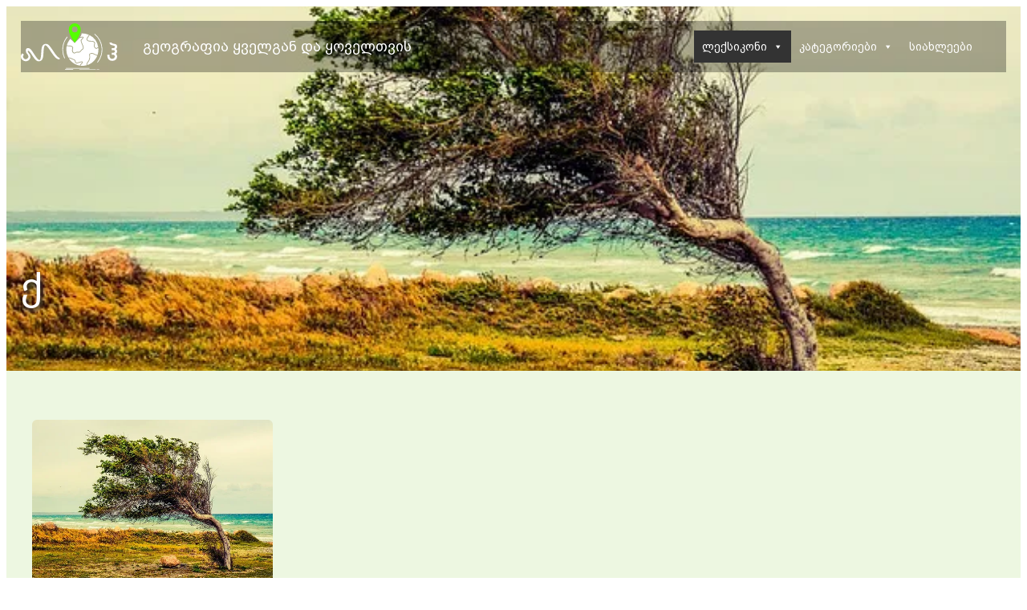

--- FILE ---
content_type: text/html; charset=UTF-8
request_url: https://geography.ge/%E1%83%99%E1%83%90%E1%83%A2%E1%83%94%E1%83%92%E1%83%9D%E1%83%A0%E1%83%98%E1%83%90/%E1%83%90%E1%83%9C%E1%83%91%E1%83%90%E1%83%9C%E1%83%98/%E1%83%A5/
body_size: 85169
content:
<!DOCTYPE html>
<html lang="en-US">
<head>
	<meta charset="UTF-8" />
	<meta name="viewport" content="width=device-width, initial-scale=1" />
<meta name='robots' content='index, follow, max-image-preview:large, max-snippet:-1, max-video-preview:-1' />

	<!-- This site is optimized with the Yoast SEO plugin v26.7 - https://yoast.com/wordpress/plugins/seo/ -->
	<link rel="canonical" href="https://geography.ge/კატეგორია/ლექსიკონი/ქ/" />
	<meta property="og:locale" content="en_US" />
	<meta property="og:type" content="article" />
	<meta property="og:title" content="ქ Archives - გეოგრაფია" />
	<meta property="og:url" content="https://geography.ge/კატეგორია/ლექსიკონი/ქ/" />
	<meta property="og:site_name" content="გეოგრაფია" />
	<meta property="og:image" content="https://i0.wp.com/geography.ge/wp-content/uploads/2023/10/geography_ge_logo-dark-fb.png?fit=1200%2C630&ssl=1" />
	<meta property="og:image:width" content="1200" />
	<meta property="og:image:height" content="630" />
	<meta property="og:image:type" content="image/png" />
	<meta name="twitter:card" content="summary_large_image" />
	<script type="application/ld+json" class="yoast-schema-graph">{"@context":"https://schema.org","@graph":[{"@type":"CollectionPage","@id":"https://geography.ge/კატეგორია/%e1%83%9a%e1%83%94%e1%83%a5%e1%83%a1%e1%83%98%e1%83%99%e1%83%9d%e1%83%9c%e1%83%98/%E1%83%A5/","url":"https://geography.ge/კატეგორია/%e1%83%9a%e1%83%94%e1%83%a5%e1%83%a1%e1%83%98%e1%83%99%e1%83%9d%e1%83%9c%e1%83%98/%E1%83%A5/","name":"ქ Archives - გეოგრაფია","isPartOf":{"@id":"https://geography.ge/#website"},"primaryImageOfPage":{"@id":"https://geography.ge/კატეგორია/%e1%83%9a%e1%83%94%e1%83%a5%e1%83%a1%e1%83%98%e1%83%99%e1%83%9d%e1%83%9c%e1%83%98/%E1%83%A5/#primaryimage"},"image":{"@id":"https://geography.ge/კატეგორია/%e1%83%9a%e1%83%94%e1%83%a5%e1%83%a1%e1%83%98%e1%83%99%e1%83%9d%e1%83%9c%e1%83%98/%E1%83%A5/#primaryimage"},"thumbnailUrl":"https://i0.wp.com/geography.ge/wp-content/uploads/2024/02/tree-2216284_640.jpg?fit=640%2C427&ssl=1","breadcrumb":{"@id":"https://geography.ge/კატეგორია/%e1%83%9a%e1%83%94%e1%83%a5%e1%83%a1%e1%83%98%e1%83%99%e1%83%9d%e1%83%9c%e1%83%98/%E1%83%A5/#breadcrumb"},"inLanguage":"en-US"},{"@type":"ImageObject","inLanguage":"en-US","@id":"https://geography.ge/კატეგორია/%e1%83%9a%e1%83%94%e1%83%a5%e1%83%a1%e1%83%98%e1%83%99%e1%83%9d%e1%83%9c%e1%83%98/%E1%83%A5/#primaryimage","url":"https://i0.wp.com/geography.ge/wp-content/uploads/2024/02/tree-2216284_640.jpg?fit=640%2C427&ssl=1","contentUrl":"https://i0.wp.com/geography.ge/wp-content/uploads/2024/02/tree-2216284_640.jpg?fit=640%2C427&ssl=1","width":640,"height":427,"caption":"ქარი"},{"@type":"BreadcrumbList","@id":"https://geography.ge/კატეგორია/%e1%83%9a%e1%83%94%e1%83%a5%e1%83%a1%e1%83%98%e1%83%99%e1%83%9d%e1%83%9c%e1%83%98/%E1%83%A5/#breadcrumb","itemListElement":[{"@type":"ListItem","position":1,"name":"Home","item":"https://geography.ge/"},{"@type":"ListItem","position":2,"name":"ლექსიკონი","item":"https://geography.ge/კატეგორია/%e1%83%9a%e1%83%94%e1%83%a5%e1%83%a1%e1%83%98%e1%83%99%e1%83%9d%e1%83%9c%e1%83%98/"},{"@type":"ListItem","position":3,"name":"ქ"}]},{"@type":"WebSite","@id":"https://geography.ge/#website","url":"https://geography.ge/","name":"გეოგრაფია","description":"გეოგრაფია ყველგან და ყოველთვის","publisher":{"@id":"https://geography.ge/#organization"},"potentialAction":[{"@type":"SearchAction","target":{"@type":"EntryPoint","urlTemplate":"https://geography.ge/?s={search_term_string}"},"query-input":{"@type":"PropertyValueSpecification","valueRequired":true,"valueName":"search_term_string"}}],"inLanguage":"en-US"},{"@type":"Organization","@id":"https://geography.ge/#organization","name":"გეოგრაფია","url":"https://geography.ge/","logo":{"@type":"ImageObject","inLanguage":"en-US","@id":"https://geography.ge/#/schema/logo/image/","url":"https://i0.wp.com/geography.ge/wp-content/uploads/2023/10/geography_ge_logo-dark-fb.png?fit=1200%2C630&ssl=1","contentUrl":"https://i0.wp.com/geography.ge/wp-content/uploads/2023/10/geography_ge_logo-dark-fb.png?fit=1200%2C630&ssl=1","width":1200,"height":630,"caption":"გეოგრაფია"},"image":{"@id":"https://geography.ge/#/schema/logo/image/"}}]}</script>
	<!-- / Yoast SEO plugin. -->


<title>ქ Archives - გეოგრაფია</title>
<link rel='dns-prefetch' href='//stats.wp.com' />
<link rel='preconnect' href='//i0.wp.com' />
<link rel='preconnect' href='//c0.wp.com' />
<link rel="alternate" type="application/rss+xml" title="გეოგრაფია &raquo; Feed" href="https://geography.ge/feed/" />
<link rel="alternate" type="application/rss+xml" title="გეოგრაფია &raquo; Comments Feed" href="https://geography.ge/comments/feed/" />
<link rel="alternate" type="application/rss+xml" title="გეოგრაფია &raquo; ქ Category Feed" href="https://geography.ge/კატეგორია/%e1%83%9a%e1%83%94%e1%83%a5%e1%83%a1%e1%83%98%e1%83%99%e1%83%9d%e1%83%9c%e1%83%98/%E1%83%A5/feed/" />
<style id='wp-img-auto-sizes-contain-inline-css'>
img:is([sizes=auto i],[sizes^="auto," i]){contain-intrinsic-size:3000px 1500px}
/*# sourceURL=wp-img-auto-sizes-contain-inline-css */
</style>
<style id='wp-block-site-logo-inline-css'>
.wp-block-site-logo{box-sizing:border-box;line-height:0}.wp-block-site-logo a{display:inline-block;line-height:0}.wp-block-site-logo.is-default-size img{height:auto;width:120px}.wp-block-site-logo img{height:auto;max-width:100%}.wp-block-site-logo a,.wp-block-site-logo img{border-radius:inherit}.wp-block-site-logo.aligncenter{margin-left:auto;margin-right:auto;text-align:center}:root :where(.wp-block-site-logo.is-style-rounded){border-radius:9999px}
/*# sourceURL=https://geography.ge/wp-includes/blocks/site-logo/style.min.css */
</style>
<style id='wp-block-site-tagline-inline-css'>
.wp-block-site-tagline{box-sizing:border-box}
/*# sourceURL=https://geography.ge/wp-includes/blocks/site-tagline/style.min.css */
</style>
<style id='wp-block-group-inline-css'>
.wp-block-group{box-sizing:border-box}:where(.wp-block-group.wp-block-group-is-layout-constrained){position:relative}
/*# sourceURL=https://geography.ge/wp-includes/blocks/group/style.min.css */
</style>
<style id='wp-block-columns-inline-css'>
.wp-block-columns{box-sizing:border-box;display:flex;flex-wrap:wrap!important}@media (min-width:782px){.wp-block-columns{flex-wrap:nowrap!important}}.wp-block-columns{align-items:normal!important}.wp-block-columns.are-vertically-aligned-top{align-items:flex-start}.wp-block-columns.are-vertically-aligned-center{align-items:center}.wp-block-columns.are-vertically-aligned-bottom{align-items:flex-end}@media (max-width:781px){.wp-block-columns:not(.is-not-stacked-on-mobile)>.wp-block-column{flex-basis:100%!important}}@media (min-width:782px){.wp-block-columns:not(.is-not-stacked-on-mobile)>.wp-block-column{flex-basis:0;flex-grow:1}.wp-block-columns:not(.is-not-stacked-on-mobile)>.wp-block-column[style*=flex-basis]{flex-grow:0}}.wp-block-columns.is-not-stacked-on-mobile{flex-wrap:nowrap!important}.wp-block-columns.is-not-stacked-on-mobile>.wp-block-column{flex-basis:0;flex-grow:1}.wp-block-columns.is-not-stacked-on-mobile>.wp-block-column[style*=flex-basis]{flex-grow:0}:where(.wp-block-columns){margin-bottom:1.75em}:where(.wp-block-columns.has-background){padding:1.25em 2.375em}.wp-block-column{flex-grow:1;min-width:0;overflow-wrap:break-word;word-break:break-word}.wp-block-column.is-vertically-aligned-top{align-self:flex-start}.wp-block-column.is-vertically-aligned-center{align-self:center}.wp-block-column.is-vertically-aligned-bottom{align-self:flex-end}.wp-block-column.is-vertically-aligned-stretch{align-self:stretch}.wp-block-column.is-vertically-aligned-bottom,.wp-block-column.is-vertically-aligned-center,.wp-block-column.is-vertically-aligned-top{width:100%}
/*# sourceURL=https://geography.ge/wp-includes/blocks/columns/style.min.css */
</style>
<style id='wp-block-spacer-inline-css'>
.wp-block-spacer{clear:both}
/*# sourceURL=https://geography.ge/wp-includes/blocks/spacer/style.min.css */
</style>
<style id='wp-block-query-title-inline-css'>
.wp-block-query-title{box-sizing:border-box}
/*# sourceURL=https://geography.ge/wp-includes/blocks/query-title/style.min.css */
</style>
<style id='wp-block-cover-inline-css'>
.wp-block-cover,.wp-block-cover-image{align-items:center;background-position:50%;box-sizing:border-box;display:flex;justify-content:center;min-height:430px;overflow:hidden;overflow:clip;padding:1em;position:relative}.wp-block-cover .has-background-dim:not([class*=-background-color]),.wp-block-cover-image .has-background-dim:not([class*=-background-color]),.wp-block-cover-image.has-background-dim:not([class*=-background-color]),.wp-block-cover.has-background-dim:not([class*=-background-color]){background-color:#000}.wp-block-cover .has-background-dim.has-background-gradient,.wp-block-cover-image .has-background-dim.has-background-gradient{background-color:initial}.wp-block-cover-image.has-background-dim:before,.wp-block-cover.has-background-dim:before{background-color:inherit;content:""}.wp-block-cover .wp-block-cover__background,.wp-block-cover .wp-block-cover__gradient-background,.wp-block-cover-image .wp-block-cover__background,.wp-block-cover-image .wp-block-cover__gradient-background,.wp-block-cover-image.has-background-dim:not(.has-background-gradient):before,.wp-block-cover.has-background-dim:not(.has-background-gradient):before{bottom:0;left:0;opacity:.5;position:absolute;right:0;top:0}.wp-block-cover-image.has-background-dim.has-background-dim-10 .wp-block-cover__background,.wp-block-cover-image.has-background-dim.has-background-dim-10 .wp-block-cover__gradient-background,.wp-block-cover-image.has-background-dim.has-background-dim-10:not(.has-background-gradient):before,.wp-block-cover.has-background-dim.has-background-dim-10 .wp-block-cover__background,.wp-block-cover.has-background-dim.has-background-dim-10 .wp-block-cover__gradient-background,.wp-block-cover.has-background-dim.has-background-dim-10:not(.has-background-gradient):before{opacity:.1}.wp-block-cover-image.has-background-dim.has-background-dim-20 .wp-block-cover__background,.wp-block-cover-image.has-background-dim.has-background-dim-20 .wp-block-cover__gradient-background,.wp-block-cover-image.has-background-dim.has-background-dim-20:not(.has-background-gradient):before,.wp-block-cover.has-background-dim.has-background-dim-20 .wp-block-cover__background,.wp-block-cover.has-background-dim.has-background-dim-20 .wp-block-cover__gradient-background,.wp-block-cover.has-background-dim.has-background-dim-20:not(.has-background-gradient):before{opacity:.2}.wp-block-cover-image.has-background-dim.has-background-dim-30 .wp-block-cover__background,.wp-block-cover-image.has-background-dim.has-background-dim-30 .wp-block-cover__gradient-background,.wp-block-cover-image.has-background-dim.has-background-dim-30:not(.has-background-gradient):before,.wp-block-cover.has-background-dim.has-background-dim-30 .wp-block-cover__background,.wp-block-cover.has-background-dim.has-background-dim-30 .wp-block-cover__gradient-background,.wp-block-cover.has-background-dim.has-background-dim-30:not(.has-background-gradient):before{opacity:.3}.wp-block-cover-image.has-background-dim.has-background-dim-40 .wp-block-cover__background,.wp-block-cover-image.has-background-dim.has-background-dim-40 .wp-block-cover__gradient-background,.wp-block-cover-image.has-background-dim.has-background-dim-40:not(.has-background-gradient):before,.wp-block-cover.has-background-dim.has-background-dim-40 .wp-block-cover__background,.wp-block-cover.has-background-dim.has-background-dim-40 .wp-block-cover__gradient-background,.wp-block-cover.has-background-dim.has-background-dim-40:not(.has-background-gradient):before{opacity:.4}.wp-block-cover-image.has-background-dim.has-background-dim-50 .wp-block-cover__background,.wp-block-cover-image.has-background-dim.has-background-dim-50 .wp-block-cover__gradient-background,.wp-block-cover-image.has-background-dim.has-background-dim-50:not(.has-background-gradient):before,.wp-block-cover.has-background-dim.has-background-dim-50 .wp-block-cover__background,.wp-block-cover.has-background-dim.has-background-dim-50 .wp-block-cover__gradient-background,.wp-block-cover.has-background-dim.has-background-dim-50:not(.has-background-gradient):before{opacity:.5}.wp-block-cover-image.has-background-dim.has-background-dim-60 .wp-block-cover__background,.wp-block-cover-image.has-background-dim.has-background-dim-60 .wp-block-cover__gradient-background,.wp-block-cover-image.has-background-dim.has-background-dim-60:not(.has-background-gradient):before,.wp-block-cover.has-background-dim.has-background-dim-60 .wp-block-cover__background,.wp-block-cover.has-background-dim.has-background-dim-60 .wp-block-cover__gradient-background,.wp-block-cover.has-background-dim.has-background-dim-60:not(.has-background-gradient):before{opacity:.6}.wp-block-cover-image.has-background-dim.has-background-dim-70 .wp-block-cover__background,.wp-block-cover-image.has-background-dim.has-background-dim-70 .wp-block-cover__gradient-background,.wp-block-cover-image.has-background-dim.has-background-dim-70:not(.has-background-gradient):before,.wp-block-cover.has-background-dim.has-background-dim-70 .wp-block-cover__background,.wp-block-cover.has-background-dim.has-background-dim-70 .wp-block-cover__gradient-background,.wp-block-cover.has-background-dim.has-background-dim-70:not(.has-background-gradient):before{opacity:.7}.wp-block-cover-image.has-background-dim.has-background-dim-80 .wp-block-cover__background,.wp-block-cover-image.has-background-dim.has-background-dim-80 .wp-block-cover__gradient-background,.wp-block-cover-image.has-background-dim.has-background-dim-80:not(.has-background-gradient):before,.wp-block-cover.has-background-dim.has-background-dim-80 .wp-block-cover__background,.wp-block-cover.has-background-dim.has-background-dim-80 .wp-block-cover__gradient-background,.wp-block-cover.has-background-dim.has-background-dim-80:not(.has-background-gradient):before{opacity:.8}.wp-block-cover-image.has-background-dim.has-background-dim-90 .wp-block-cover__background,.wp-block-cover-image.has-background-dim.has-background-dim-90 .wp-block-cover__gradient-background,.wp-block-cover-image.has-background-dim.has-background-dim-90:not(.has-background-gradient):before,.wp-block-cover.has-background-dim.has-background-dim-90 .wp-block-cover__background,.wp-block-cover.has-background-dim.has-background-dim-90 .wp-block-cover__gradient-background,.wp-block-cover.has-background-dim.has-background-dim-90:not(.has-background-gradient):before{opacity:.9}.wp-block-cover-image.has-background-dim.has-background-dim-100 .wp-block-cover__background,.wp-block-cover-image.has-background-dim.has-background-dim-100 .wp-block-cover__gradient-background,.wp-block-cover-image.has-background-dim.has-background-dim-100:not(.has-background-gradient):before,.wp-block-cover.has-background-dim.has-background-dim-100 .wp-block-cover__background,.wp-block-cover.has-background-dim.has-background-dim-100 .wp-block-cover__gradient-background,.wp-block-cover.has-background-dim.has-background-dim-100:not(.has-background-gradient):before{opacity:1}.wp-block-cover .wp-block-cover__background.has-background-dim.has-background-dim-0,.wp-block-cover .wp-block-cover__gradient-background.has-background-dim.has-background-dim-0,.wp-block-cover-image .wp-block-cover__background.has-background-dim.has-background-dim-0,.wp-block-cover-image .wp-block-cover__gradient-background.has-background-dim.has-background-dim-0{opacity:0}.wp-block-cover .wp-block-cover__background.has-background-dim.has-background-dim-10,.wp-block-cover .wp-block-cover__gradient-background.has-background-dim.has-background-dim-10,.wp-block-cover-image .wp-block-cover__background.has-background-dim.has-background-dim-10,.wp-block-cover-image .wp-block-cover__gradient-background.has-background-dim.has-background-dim-10{opacity:.1}.wp-block-cover .wp-block-cover__background.has-background-dim.has-background-dim-20,.wp-block-cover .wp-block-cover__gradient-background.has-background-dim.has-background-dim-20,.wp-block-cover-image .wp-block-cover__background.has-background-dim.has-background-dim-20,.wp-block-cover-image .wp-block-cover__gradient-background.has-background-dim.has-background-dim-20{opacity:.2}.wp-block-cover .wp-block-cover__background.has-background-dim.has-background-dim-30,.wp-block-cover .wp-block-cover__gradient-background.has-background-dim.has-background-dim-30,.wp-block-cover-image .wp-block-cover__background.has-background-dim.has-background-dim-30,.wp-block-cover-image .wp-block-cover__gradient-background.has-background-dim.has-background-dim-30{opacity:.3}.wp-block-cover .wp-block-cover__background.has-background-dim.has-background-dim-40,.wp-block-cover .wp-block-cover__gradient-background.has-background-dim.has-background-dim-40,.wp-block-cover-image .wp-block-cover__background.has-background-dim.has-background-dim-40,.wp-block-cover-image .wp-block-cover__gradient-background.has-background-dim.has-background-dim-40{opacity:.4}.wp-block-cover .wp-block-cover__background.has-background-dim.has-background-dim-50,.wp-block-cover .wp-block-cover__gradient-background.has-background-dim.has-background-dim-50,.wp-block-cover-image .wp-block-cover__background.has-background-dim.has-background-dim-50,.wp-block-cover-image .wp-block-cover__gradient-background.has-background-dim.has-background-dim-50{opacity:.5}.wp-block-cover .wp-block-cover__background.has-background-dim.has-background-dim-60,.wp-block-cover .wp-block-cover__gradient-background.has-background-dim.has-background-dim-60,.wp-block-cover-image .wp-block-cover__background.has-background-dim.has-background-dim-60,.wp-block-cover-image .wp-block-cover__gradient-background.has-background-dim.has-background-dim-60{opacity:.6}.wp-block-cover .wp-block-cover__background.has-background-dim.has-background-dim-70,.wp-block-cover .wp-block-cover__gradient-background.has-background-dim.has-background-dim-70,.wp-block-cover-image .wp-block-cover__background.has-background-dim.has-background-dim-70,.wp-block-cover-image .wp-block-cover__gradient-background.has-background-dim.has-background-dim-70{opacity:.7}.wp-block-cover .wp-block-cover__background.has-background-dim.has-background-dim-80,.wp-block-cover .wp-block-cover__gradient-background.has-background-dim.has-background-dim-80,.wp-block-cover-image .wp-block-cover__background.has-background-dim.has-background-dim-80,.wp-block-cover-image .wp-block-cover__gradient-background.has-background-dim.has-background-dim-80{opacity:.8}.wp-block-cover .wp-block-cover__background.has-background-dim.has-background-dim-90,.wp-block-cover .wp-block-cover__gradient-background.has-background-dim.has-background-dim-90,.wp-block-cover-image .wp-block-cover__background.has-background-dim.has-background-dim-90,.wp-block-cover-image .wp-block-cover__gradient-background.has-background-dim.has-background-dim-90{opacity:.9}.wp-block-cover .wp-block-cover__background.has-background-dim.has-background-dim-100,.wp-block-cover .wp-block-cover__gradient-background.has-background-dim.has-background-dim-100,.wp-block-cover-image .wp-block-cover__background.has-background-dim.has-background-dim-100,.wp-block-cover-image .wp-block-cover__gradient-background.has-background-dim.has-background-dim-100{opacity:1}.wp-block-cover-image.alignleft,.wp-block-cover-image.alignright,.wp-block-cover.alignleft,.wp-block-cover.alignright{max-width:420px;width:100%}.wp-block-cover-image.aligncenter,.wp-block-cover-image.alignleft,.wp-block-cover-image.alignright,.wp-block-cover.aligncenter,.wp-block-cover.alignleft,.wp-block-cover.alignright{display:flex}.wp-block-cover .wp-block-cover__inner-container,.wp-block-cover-image .wp-block-cover__inner-container{color:inherit;position:relative;width:100%}.wp-block-cover-image.is-position-top-left,.wp-block-cover.is-position-top-left{align-items:flex-start;justify-content:flex-start}.wp-block-cover-image.is-position-top-center,.wp-block-cover.is-position-top-center{align-items:flex-start;justify-content:center}.wp-block-cover-image.is-position-top-right,.wp-block-cover.is-position-top-right{align-items:flex-start;justify-content:flex-end}.wp-block-cover-image.is-position-center-left,.wp-block-cover.is-position-center-left{align-items:center;justify-content:flex-start}.wp-block-cover-image.is-position-center-center,.wp-block-cover.is-position-center-center{align-items:center;justify-content:center}.wp-block-cover-image.is-position-center-right,.wp-block-cover.is-position-center-right{align-items:center;justify-content:flex-end}.wp-block-cover-image.is-position-bottom-left,.wp-block-cover.is-position-bottom-left{align-items:flex-end;justify-content:flex-start}.wp-block-cover-image.is-position-bottom-center,.wp-block-cover.is-position-bottom-center{align-items:flex-end;justify-content:center}.wp-block-cover-image.is-position-bottom-right,.wp-block-cover.is-position-bottom-right{align-items:flex-end;justify-content:flex-end}.wp-block-cover-image.has-custom-content-position.has-custom-content-position .wp-block-cover__inner-container,.wp-block-cover.has-custom-content-position.has-custom-content-position .wp-block-cover__inner-container{margin:0}.wp-block-cover-image.has-custom-content-position.has-custom-content-position.is-position-bottom-left .wp-block-cover__inner-container,.wp-block-cover-image.has-custom-content-position.has-custom-content-position.is-position-bottom-right .wp-block-cover__inner-container,.wp-block-cover-image.has-custom-content-position.has-custom-content-position.is-position-center-left .wp-block-cover__inner-container,.wp-block-cover-image.has-custom-content-position.has-custom-content-position.is-position-center-right .wp-block-cover__inner-container,.wp-block-cover-image.has-custom-content-position.has-custom-content-position.is-position-top-left .wp-block-cover__inner-container,.wp-block-cover-image.has-custom-content-position.has-custom-content-position.is-position-top-right .wp-block-cover__inner-container,.wp-block-cover.has-custom-content-position.has-custom-content-position.is-position-bottom-left .wp-block-cover__inner-container,.wp-block-cover.has-custom-content-position.has-custom-content-position.is-position-bottom-right .wp-block-cover__inner-container,.wp-block-cover.has-custom-content-position.has-custom-content-position.is-position-center-left .wp-block-cover__inner-container,.wp-block-cover.has-custom-content-position.has-custom-content-position.is-position-center-right .wp-block-cover__inner-container,.wp-block-cover.has-custom-content-position.has-custom-content-position.is-position-top-left .wp-block-cover__inner-container,.wp-block-cover.has-custom-content-position.has-custom-content-position.is-position-top-right .wp-block-cover__inner-container{margin:0;width:auto}.wp-block-cover .wp-block-cover__image-background,.wp-block-cover video.wp-block-cover__video-background,.wp-block-cover-image .wp-block-cover__image-background,.wp-block-cover-image video.wp-block-cover__video-background{border:none;bottom:0;box-shadow:none;height:100%;left:0;margin:0;max-height:none;max-width:none;object-fit:cover;outline:none;padding:0;position:absolute;right:0;top:0;width:100%}.wp-block-cover-image.has-parallax,.wp-block-cover.has-parallax,.wp-block-cover__image-background.has-parallax,video.wp-block-cover__video-background.has-parallax{background-attachment:fixed;background-repeat:no-repeat;background-size:cover}@supports (-webkit-touch-callout:inherit){.wp-block-cover-image.has-parallax,.wp-block-cover.has-parallax,.wp-block-cover__image-background.has-parallax,video.wp-block-cover__video-background.has-parallax{background-attachment:scroll}}@media (prefers-reduced-motion:reduce){.wp-block-cover-image.has-parallax,.wp-block-cover.has-parallax,.wp-block-cover__image-background.has-parallax,video.wp-block-cover__video-background.has-parallax{background-attachment:scroll}}.wp-block-cover-image.is-repeated,.wp-block-cover.is-repeated,.wp-block-cover__image-background.is-repeated,video.wp-block-cover__video-background.is-repeated{background-repeat:repeat;background-size:auto}.wp-block-cover-image-text,.wp-block-cover-image-text a,.wp-block-cover-image-text a:active,.wp-block-cover-image-text a:focus,.wp-block-cover-image-text a:hover,.wp-block-cover-text,.wp-block-cover-text a,.wp-block-cover-text a:active,.wp-block-cover-text a:focus,.wp-block-cover-text a:hover,section.wp-block-cover-image h2,section.wp-block-cover-image h2 a,section.wp-block-cover-image h2 a:active,section.wp-block-cover-image h2 a:focus,section.wp-block-cover-image h2 a:hover{color:#fff}.wp-block-cover-image .wp-block-cover.has-left-content{justify-content:flex-start}.wp-block-cover-image .wp-block-cover.has-right-content{justify-content:flex-end}.wp-block-cover-image.has-left-content .wp-block-cover-image-text,.wp-block-cover.has-left-content .wp-block-cover-text,section.wp-block-cover-image.has-left-content>h2{margin-left:0;text-align:left}.wp-block-cover-image.has-right-content .wp-block-cover-image-text,.wp-block-cover.has-right-content .wp-block-cover-text,section.wp-block-cover-image.has-right-content>h2{margin-right:0;text-align:right}.wp-block-cover .wp-block-cover-text,.wp-block-cover-image .wp-block-cover-image-text,section.wp-block-cover-image>h2{font-size:2em;line-height:1.25;margin-bottom:0;max-width:840px;padding:.44em;text-align:center;z-index:1}:where(.wp-block-cover-image:not(.has-text-color)),:where(.wp-block-cover:not(.has-text-color)){color:#fff}:where(.wp-block-cover-image.is-light:not(.has-text-color)),:where(.wp-block-cover.is-light:not(.has-text-color)){color:#000}:root :where(.wp-block-cover h1:not(.has-text-color)),:root :where(.wp-block-cover h2:not(.has-text-color)),:root :where(.wp-block-cover h3:not(.has-text-color)),:root :where(.wp-block-cover h4:not(.has-text-color)),:root :where(.wp-block-cover h5:not(.has-text-color)),:root :where(.wp-block-cover h6:not(.has-text-color)),:root :where(.wp-block-cover p:not(.has-text-color)){color:inherit}body:not(.editor-styles-wrapper) .wp-block-cover:not(.wp-block-cover:has(.wp-block-cover__background+.wp-block-cover__inner-container)) .wp-block-cover__image-background,body:not(.editor-styles-wrapper) .wp-block-cover:not(.wp-block-cover:has(.wp-block-cover__background+.wp-block-cover__inner-container)) .wp-block-cover__video-background{z-index:0}body:not(.editor-styles-wrapper) .wp-block-cover:not(.wp-block-cover:has(.wp-block-cover__background+.wp-block-cover__inner-container)) .wp-block-cover__background,body:not(.editor-styles-wrapper) .wp-block-cover:not(.wp-block-cover:has(.wp-block-cover__background+.wp-block-cover__inner-container)) .wp-block-cover__gradient-background,body:not(.editor-styles-wrapper) .wp-block-cover:not(.wp-block-cover:has(.wp-block-cover__background+.wp-block-cover__inner-container)) .wp-block-cover__inner-container,body:not(.editor-styles-wrapper) .wp-block-cover:not(.wp-block-cover:has(.wp-block-cover__background+.wp-block-cover__inner-container)).has-background-dim:not(.has-background-gradient):before{z-index:1}.has-modal-open body:not(.editor-styles-wrapper) .wp-block-cover:not(.wp-block-cover:has(.wp-block-cover__background+.wp-block-cover__inner-container)) .wp-block-cover__inner-container{z-index:auto}
/*# sourceURL=https://geography.ge/wp-includes/blocks/cover/style.min.css */
</style>
<style id='wp-block-post-featured-image-inline-css'>
.wp-block-post-featured-image{margin-left:0;margin-right:0}.wp-block-post-featured-image a{display:block;height:100%}.wp-block-post-featured-image :where(img){box-sizing:border-box;height:auto;max-width:100%;vertical-align:bottom;width:100%}.wp-block-post-featured-image.alignfull img,.wp-block-post-featured-image.alignwide img{width:100%}.wp-block-post-featured-image .wp-block-post-featured-image__overlay.has-background-dim{background-color:#000;inset:0;position:absolute}.wp-block-post-featured-image{position:relative}.wp-block-post-featured-image .wp-block-post-featured-image__overlay.has-background-gradient{background-color:initial}.wp-block-post-featured-image .wp-block-post-featured-image__overlay.has-background-dim-0{opacity:0}.wp-block-post-featured-image .wp-block-post-featured-image__overlay.has-background-dim-10{opacity:.1}.wp-block-post-featured-image .wp-block-post-featured-image__overlay.has-background-dim-20{opacity:.2}.wp-block-post-featured-image .wp-block-post-featured-image__overlay.has-background-dim-30{opacity:.3}.wp-block-post-featured-image .wp-block-post-featured-image__overlay.has-background-dim-40{opacity:.4}.wp-block-post-featured-image .wp-block-post-featured-image__overlay.has-background-dim-50{opacity:.5}.wp-block-post-featured-image .wp-block-post-featured-image__overlay.has-background-dim-60{opacity:.6}.wp-block-post-featured-image .wp-block-post-featured-image__overlay.has-background-dim-70{opacity:.7}.wp-block-post-featured-image .wp-block-post-featured-image__overlay.has-background-dim-80{opacity:.8}.wp-block-post-featured-image .wp-block-post-featured-image__overlay.has-background-dim-90{opacity:.9}.wp-block-post-featured-image .wp-block-post-featured-image__overlay.has-background-dim-100{opacity:1}.wp-block-post-featured-image:where(.alignleft,.alignright){width:100%}
/*# sourceURL=https://geography.ge/wp-includes/blocks/post-featured-image/style.min.css */
</style>
<style id='wp-block-post-title-inline-css'>
.wp-block-post-title{box-sizing:border-box;word-break:break-word}.wp-block-post-title :where(a){display:inline-block;font-family:inherit;font-size:inherit;font-style:inherit;font-weight:inherit;letter-spacing:inherit;line-height:inherit;text-decoration:inherit}
/*# sourceURL=https://geography.ge/wp-includes/blocks/post-title/style.min.css */
</style>
<style id='wp-block-paragraph-inline-css'>
.is-small-text{font-size:.875em}.is-regular-text{font-size:1em}.is-large-text{font-size:2.25em}.is-larger-text{font-size:3em}.has-drop-cap:not(:focus):first-letter{float:left;font-size:8.4em;font-style:normal;font-weight:100;line-height:.68;margin:.05em .1em 0 0;text-transform:uppercase}body.rtl .has-drop-cap:not(:focus):first-letter{float:none;margin-left:.1em}p.has-drop-cap.has-background{overflow:hidden}:root :where(p.has-background){padding:1.25em 2.375em}:where(p.has-text-color:not(.has-link-color)) a{color:inherit}p.has-text-align-left[style*="writing-mode:vertical-lr"],p.has-text-align-right[style*="writing-mode:vertical-rl"]{rotate:180deg}
/*# sourceURL=https://geography.ge/wp-includes/blocks/paragraph/style.min.css */
</style>
<style id='wp-block-post-content-inline-css'>
.wp-block-post-content{display:flow-root}
/*# sourceURL=https://geography.ge/wp-includes/blocks/post-content/style.min.css */
</style>
<style id='wp-block-post-template-inline-css'>
.wp-block-post-template{box-sizing:border-box;list-style:none;margin-bottom:0;margin-top:0;max-width:100%;padding:0}.wp-block-post-template.is-flex-container{display:flex;flex-direction:row;flex-wrap:wrap;gap:1.25em}.wp-block-post-template.is-flex-container>li{margin:0;width:100%}@media (min-width:600px){.wp-block-post-template.is-flex-container.is-flex-container.columns-2>li{width:calc(50% - .625em)}.wp-block-post-template.is-flex-container.is-flex-container.columns-3>li{width:calc(33.33333% - .83333em)}.wp-block-post-template.is-flex-container.is-flex-container.columns-4>li{width:calc(25% - .9375em)}.wp-block-post-template.is-flex-container.is-flex-container.columns-5>li{width:calc(20% - 1em)}.wp-block-post-template.is-flex-container.is-flex-container.columns-6>li{width:calc(16.66667% - 1.04167em)}}@media (max-width:600px){.wp-block-post-template-is-layout-grid.wp-block-post-template-is-layout-grid.wp-block-post-template-is-layout-grid.wp-block-post-template-is-layout-grid{grid-template-columns:1fr}}.wp-block-post-template-is-layout-constrained>li>.alignright,.wp-block-post-template-is-layout-flow>li>.alignright{float:right;margin-inline-end:0;margin-inline-start:2em}.wp-block-post-template-is-layout-constrained>li>.alignleft,.wp-block-post-template-is-layout-flow>li>.alignleft{float:left;margin-inline-end:2em;margin-inline-start:0}.wp-block-post-template-is-layout-constrained>li>.aligncenter,.wp-block-post-template-is-layout-flow>li>.aligncenter{margin-inline-end:auto;margin-inline-start:auto}
/*# sourceURL=https://geography.ge/wp-includes/blocks/post-template/style.min.css */
</style>
<style id='wp-emoji-styles-inline-css'>

	img.wp-smiley, img.emoji {
		display: inline !important;
		border: none !important;
		box-shadow: none !important;
		height: 1em !important;
		width: 1em !important;
		margin: 0 0.07em !important;
		vertical-align: -0.1em !important;
		background: none !important;
		padding: 0 !important;
	}
/*# sourceURL=wp-emoji-styles-inline-css */
</style>
<style id='wp-block-library-inline-css'>
:root{--wp-block-synced-color:#7a00df;--wp-block-synced-color--rgb:122,0,223;--wp-bound-block-color:var(--wp-block-synced-color);--wp-editor-canvas-background:#ddd;--wp-admin-theme-color:#007cba;--wp-admin-theme-color--rgb:0,124,186;--wp-admin-theme-color-darker-10:#006ba1;--wp-admin-theme-color-darker-10--rgb:0,107,160.5;--wp-admin-theme-color-darker-20:#005a87;--wp-admin-theme-color-darker-20--rgb:0,90,135;--wp-admin-border-width-focus:2px}@media (min-resolution:192dpi){:root{--wp-admin-border-width-focus:1.5px}}.wp-element-button{cursor:pointer}:root .has-very-light-gray-background-color{background-color:#eee}:root .has-very-dark-gray-background-color{background-color:#313131}:root .has-very-light-gray-color{color:#eee}:root .has-very-dark-gray-color{color:#313131}:root .has-vivid-green-cyan-to-vivid-cyan-blue-gradient-background{background:linear-gradient(135deg,#00d084,#0693e3)}:root .has-purple-crush-gradient-background{background:linear-gradient(135deg,#34e2e4,#4721fb 50%,#ab1dfe)}:root .has-hazy-dawn-gradient-background{background:linear-gradient(135deg,#faaca8,#dad0ec)}:root .has-subdued-olive-gradient-background{background:linear-gradient(135deg,#fafae1,#67a671)}:root .has-atomic-cream-gradient-background{background:linear-gradient(135deg,#fdd79a,#004a59)}:root .has-nightshade-gradient-background{background:linear-gradient(135deg,#330968,#31cdcf)}:root .has-midnight-gradient-background{background:linear-gradient(135deg,#020381,#2874fc)}:root{--wp--preset--font-size--normal:16px;--wp--preset--font-size--huge:42px}.has-regular-font-size{font-size:1em}.has-larger-font-size{font-size:2.625em}.has-normal-font-size{font-size:var(--wp--preset--font-size--normal)}.has-huge-font-size{font-size:var(--wp--preset--font-size--huge)}.has-text-align-center{text-align:center}.has-text-align-left{text-align:left}.has-text-align-right{text-align:right}.has-fit-text{white-space:nowrap!important}#end-resizable-editor-section{display:none}.aligncenter{clear:both}.items-justified-left{justify-content:flex-start}.items-justified-center{justify-content:center}.items-justified-right{justify-content:flex-end}.items-justified-space-between{justify-content:space-between}.screen-reader-text{border:0;clip-path:inset(50%);height:1px;margin:-1px;overflow:hidden;padding:0;position:absolute;width:1px;word-wrap:normal!important}.screen-reader-text:focus{background-color:#ddd;clip-path:none;color:#444;display:block;font-size:1em;height:auto;left:5px;line-height:normal;padding:15px 23px 14px;text-decoration:none;top:5px;width:auto;z-index:100000}html :where(.has-border-color){border-style:solid}html :where([style*=border-top-color]){border-top-style:solid}html :where([style*=border-right-color]){border-right-style:solid}html :where([style*=border-bottom-color]){border-bottom-style:solid}html :where([style*=border-left-color]){border-left-style:solid}html :where([style*=border-width]){border-style:solid}html :where([style*=border-top-width]){border-top-style:solid}html :where([style*=border-right-width]){border-right-style:solid}html :where([style*=border-bottom-width]){border-bottom-style:solid}html :where([style*=border-left-width]){border-left-style:solid}html :where(img[class*=wp-image-]){height:auto;max-width:100%}:where(figure){margin:0 0 1em}html :where(.is-position-sticky){--wp-admin--admin-bar--position-offset:var(--wp-admin--admin-bar--height,0px)}@media screen and (max-width:600px){html :where(.is-position-sticky){--wp-admin--admin-bar--position-offset:0px}}
/*# sourceURL=/wp-includes/css/dist/block-library/common.min.css */
</style>
<style id='global-styles-inline-css'>
:root{--wp--preset--aspect-ratio--square: 1;--wp--preset--aspect-ratio--4-3: 4/3;--wp--preset--aspect-ratio--3-4: 3/4;--wp--preset--aspect-ratio--3-2: 3/2;--wp--preset--aspect-ratio--2-3: 2/3;--wp--preset--aspect-ratio--16-9: 16/9;--wp--preset--aspect-ratio--9-16: 9/16;--wp--preset--color--black: #000000;--wp--preset--color--cyan-bluish-gray: #abb8c3;--wp--preset--color--white: #ffffff;--wp--preset--color--pale-pink: #f78da7;--wp--preset--color--vivid-red: #cf2e2e;--wp--preset--color--luminous-vivid-orange: #ff6900;--wp--preset--color--luminous-vivid-amber: #fcb900;--wp--preset--color--light-green-cyan: #7bdcb5;--wp--preset--color--vivid-green-cyan: #00d084;--wp--preset--color--pale-cyan-blue: #8ed1fc;--wp--preset--color--vivid-cyan-blue: #0693e3;--wp--preset--color--vivid-purple: #9b51e0;--wp--preset--color--base: #ffffff;--wp--preset--color--contrast: #000000;--wp--preset--color--primary: #9DFF20;--wp--preset--color--secondary: #345C00;--wp--preset--color--tertiary: #F6F6F6;--wp--preset--gradient--vivid-cyan-blue-to-vivid-purple: linear-gradient(135deg,rgb(6,147,227) 0%,rgb(155,81,224) 100%);--wp--preset--gradient--light-green-cyan-to-vivid-green-cyan: linear-gradient(135deg,rgb(122,220,180) 0%,rgb(0,208,130) 100%);--wp--preset--gradient--luminous-vivid-amber-to-luminous-vivid-orange: linear-gradient(135deg,rgb(252,185,0) 0%,rgb(255,105,0) 100%);--wp--preset--gradient--luminous-vivid-orange-to-vivid-red: linear-gradient(135deg,rgb(255,105,0) 0%,rgb(207,46,46) 100%);--wp--preset--gradient--very-light-gray-to-cyan-bluish-gray: linear-gradient(135deg,rgb(238,238,238) 0%,rgb(169,184,195) 100%);--wp--preset--gradient--cool-to-warm-spectrum: linear-gradient(135deg,rgb(74,234,220) 0%,rgb(151,120,209) 20%,rgb(207,42,186) 40%,rgb(238,44,130) 60%,rgb(251,105,98) 80%,rgb(254,248,76) 100%);--wp--preset--gradient--blush-light-purple: linear-gradient(135deg,rgb(255,206,236) 0%,rgb(152,150,240) 100%);--wp--preset--gradient--blush-bordeaux: linear-gradient(135deg,rgb(254,205,165) 0%,rgb(254,45,45) 50%,rgb(107,0,62) 100%);--wp--preset--gradient--luminous-dusk: linear-gradient(135deg,rgb(255,203,112) 0%,rgb(199,81,192) 50%,rgb(65,88,208) 100%);--wp--preset--gradient--pale-ocean: linear-gradient(135deg,rgb(255,245,203) 0%,rgb(182,227,212) 50%,rgb(51,167,181) 100%);--wp--preset--gradient--electric-grass: linear-gradient(135deg,rgb(202,248,128) 0%,rgb(113,206,126) 100%);--wp--preset--gradient--midnight: linear-gradient(135deg,rgb(2,3,129) 0%,rgb(40,116,252) 100%);--wp--preset--font-size--small: clamp(0.875rem, 0.875rem + ((1vw - 0.2rem) * 0.227), 1rem);--wp--preset--font-size--medium: clamp(1rem, 1rem + ((1vw - 0.2rem) * 0.227), 1.125rem);--wp--preset--font-size--large: clamp(1.75rem, 1.75rem + ((1vw - 0.2rem) * 0.227), 1.875rem);--wp--preset--font-size--x-large: 2.25rem;--wp--preset--font-size--xx-large: clamp(4rem, 4rem + ((1vw - 0.2rem) * 10.909), 10rem);--wp--preset--font-family--davit-guramishvili: "Davit GuramiShvili", sans-serif;--wp--preset--font-family--bpg-rioni: "BPG Rioni", sans-serif;--wp--preset--font-family--dm-sans: "DM Sans", sans-serif;--wp--preset--font-family--ibm-plex-mono: 'IBM Plex Mono', monospace;--wp--preset--font-family--inter: "Inter", sans-serif;--wp--preset--font-family--system-font: -apple-system,BlinkMacSystemFont,"Segoe UI",Roboto,Oxygen-Sans,Ubuntu,Cantarell,"Helvetica Neue",sans-serif;--wp--preset--font-family--source-serif-pro: "Source Serif Pro", serif;--wp--preset--spacing--20: 0.44rem;--wp--preset--spacing--30: clamp(1.5rem, 5vw, 2rem);--wp--preset--spacing--40: clamp(1.8rem, 1.8rem + ((1vw - 0.48rem) * 2.885), 3rem);--wp--preset--spacing--50: clamp(2.5rem, 8vw, 4.5rem);--wp--preset--spacing--60: clamp(3.75rem, 10vw, 7rem);--wp--preset--spacing--70: clamp(5rem, 5.25rem + ((1vw - 0.48rem) * 9.096), 8rem);--wp--preset--spacing--80: clamp(7rem, 14vw, 11rem);--wp--preset--shadow--natural: 6px 6px 9px rgba(0, 0, 0, 0.2);--wp--preset--shadow--deep: 12px 12px 50px rgba(0, 0, 0, 0.4);--wp--preset--shadow--sharp: 6px 6px 0px rgba(0, 0, 0, 0.2);--wp--preset--shadow--outlined: 6px 6px 0px -3px rgb(255, 255, 255), 6px 6px rgb(0, 0, 0);--wp--preset--shadow--crisp: 6px 6px 0px rgb(0, 0, 0);}:root { --wp--style--global--content-size: 650px;--wp--style--global--wide-size: 1200px; }:where(body) { margin: 0; }.wp-site-blocks { padding-top: var(--wp--style--root--padding-top); padding-bottom: var(--wp--style--root--padding-bottom); }.has-global-padding { padding-right: var(--wp--style--root--padding-right); padding-left: var(--wp--style--root--padding-left); }.has-global-padding > .alignfull { margin-right: calc(var(--wp--style--root--padding-right) * -1); margin-left: calc(var(--wp--style--root--padding-left) * -1); }.has-global-padding :where(:not(.alignfull.is-layout-flow) > .has-global-padding:not(.wp-block-block, .alignfull)) { padding-right: 0; padding-left: 0; }.has-global-padding :where(:not(.alignfull.is-layout-flow) > .has-global-padding:not(.wp-block-block, .alignfull)) > .alignfull { margin-left: 0; margin-right: 0; }.wp-site-blocks > .alignleft { float: left; margin-right: 2em; }.wp-site-blocks > .alignright { float: right; margin-left: 2em; }.wp-site-blocks > .aligncenter { justify-content: center; margin-left: auto; margin-right: auto; }:where(.wp-site-blocks) > * { margin-block-start: 0rem; margin-block-end: 0; }:where(.wp-site-blocks) > :first-child { margin-block-start: 0; }:where(.wp-site-blocks) > :last-child { margin-block-end: 0; }:root { --wp--style--block-gap: 0rem; }:root :where(.is-layout-flow) > :first-child{margin-block-start: 0;}:root :where(.is-layout-flow) > :last-child{margin-block-end: 0;}:root :where(.is-layout-flow) > *{margin-block-start: 0rem;margin-block-end: 0;}:root :where(.is-layout-constrained) > :first-child{margin-block-start: 0;}:root :where(.is-layout-constrained) > :last-child{margin-block-end: 0;}:root :where(.is-layout-constrained) > *{margin-block-start: 0rem;margin-block-end: 0;}:root :where(.is-layout-flex){gap: 0rem;}:root :where(.is-layout-grid){gap: 0rem;}.is-layout-flow > .alignleft{float: left;margin-inline-start: 0;margin-inline-end: 2em;}.is-layout-flow > .alignright{float: right;margin-inline-start: 2em;margin-inline-end: 0;}.is-layout-flow > .aligncenter{margin-left: auto !important;margin-right: auto !important;}.is-layout-constrained > .alignleft{float: left;margin-inline-start: 0;margin-inline-end: 2em;}.is-layout-constrained > .alignright{float: right;margin-inline-start: 2em;margin-inline-end: 0;}.is-layout-constrained > .aligncenter{margin-left: auto !important;margin-right: auto !important;}.is-layout-constrained > :where(:not(.alignleft):not(.alignright):not(.alignfull)){max-width: var(--wp--style--global--content-size);margin-left: auto !important;margin-right: auto !important;}.is-layout-constrained > .alignwide{max-width: var(--wp--style--global--wide-size);}body .is-layout-flex{display: flex;}.is-layout-flex{flex-wrap: wrap;align-items: center;}.is-layout-flex > :is(*, div){margin: 0;}body .is-layout-grid{display: grid;}.is-layout-grid > :is(*, div){margin: 0;}body{background-color: var(--wp--preset--color--base);color: var(--wp--preset--color--contrast);font-family: var(--wp--preset--font-family--bpg-rioni);font-size: var(--wp--preset--font-size--medium);line-height: 1.6;--wp--style--root--padding-top: 0;--wp--style--root--padding-right: var(--wp--preset--spacing--30);--wp--style--root--padding-bottom: 0px;--wp--style--root--padding-left: var(--wp--preset--spacing--30);}a:where(:not(.wp-element-button)){color: var(--wp--preset--color--contrast);text-decoration: underline;}:root :where(a:where(:not(.wp-element-button)):hover){text-decoration: none;}:root :where(a:where(:not(.wp-element-button)):focus){text-decoration: underline dashed;}:root :where(a:where(:not(.wp-element-button)):active){color: var(--wp--preset--color--secondary);text-decoration: none;}h1, h2, h3, h4, h5, h6{font-weight: 400;line-height: 1.4;}h1{font-size: clamp(2.032rem, 2.032rem + ((1vw - 0.2rem) * 2.896), 3.625rem);line-height: 1.2;}h2{font-size: clamp(2.625rem, calc(2.625rem + ((1vw - 0.48rem) * 8.4135)), 3.25rem);line-height: 1.2;}h3{font-size: var(--wp--preset--font-size--x-large);}h4{font-size: var(--wp--preset--font-size--large);}h5{font-size: var(--wp--preset--font-size--medium);font-weight: 700;text-transform: uppercase;}h6{font-size: var(--wp--preset--font-size--medium);text-transform: uppercase;}:root :where(.wp-element-button, .wp-block-button__link){background-color: var(--wp--preset--color--primary);border-radius: 0;border-width: 0;color: var(--wp--preset--color--contrast);font-family: inherit;font-size: inherit;font-style: inherit;font-weight: inherit;letter-spacing: inherit;line-height: inherit;padding-top: calc(0.667em + 2px);padding-right: calc(1.333em + 2px);padding-bottom: calc(0.667em + 2px);padding-left: calc(1.333em + 2px);text-decoration: none;text-transform: inherit;}:root :where(.wp-element-button:visited, .wp-block-button__link:visited){color: var(--wp--preset--color--contrast);}:root :where(.wp-element-button:hover, .wp-block-button__link:hover){background-color: var(--wp--preset--color--contrast);color: var(--wp--preset--color--base);}:root :where(.wp-element-button:focus, .wp-block-button__link:focus){background-color: var(--wp--preset--color--contrast);color: var(--wp--preset--color--base);}:root :where(.wp-element-button:active, .wp-block-button__link:active){background-color: var(--wp--preset--color--secondary);color: var(--wp--preset--color--base);}.has-black-color{color: var(--wp--preset--color--black) !important;}.has-cyan-bluish-gray-color{color: var(--wp--preset--color--cyan-bluish-gray) !important;}.has-white-color{color: var(--wp--preset--color--white) !important;}.has-pale-pink-color{color: var(--wp--preset--color--pale-pink) !important;}.has-vivid-red-color{color: var(--wp--preset--color--vivid-red) !important;}.has-luminous-vivid-orange-color{color: var(--wp--preset--color--luminous-vivid-orange) !important;}.has-luminous-vivid-amber-color{color: var(--wp--preset--color--luminous-vivid-amber) !important;}.has-light-green-cyan-color{color: var(--wp--preset--color--light-green-cyan) !important;}.has-vivid-green-cyan-color{color: var(--wp--preset--color--vivid-green-cyan) !important;}.has-pale-cyan-blue-color{color: var(--wp--preset--color--pale-cyan-blue) !important;}.has-vivid-cyan-blue-color{color: var(--wp--preset--color--vivid-cyan-blue) !important;}.has-vivid-purple-color{color: var(--wp--preset--color--vivid-purple) !important;}.has-base-color{color: var(--wp--preset--color--base) !important;}.has-contrast-color{color: var(--wp--preset--color--contrast) !important;}.has-primary-color{color: var(--wp--preset--color--primary) !important;}.has-secondary-color{color: var(--wp--preset--color--secondary) !important;}.has-tertiary-color{color: var(--wp--preset--color--tertiary) !important;}.has-black-background-color{background-color: var(--wp--preset--color--black) !important;}.has-cyan-bluish-gray-background-color{background-color: var(--wp--preset--color--cyan-bluish-gray) !important;}.has-white-background-color{background-color: var(--wp--preset--color--white) !important;}.has-pale-pink-background-color{background-color: var(--wp--preset--color--pale-pink) !important;}.has-vivid-red-background-color{background-color: var(--wp--preset--color--vivid-red) !important;}.has-luminous-vivid-orange-background-color{background-color: var(--wp--preset--color--luminous-vivid-orange) !important;}.has-luminous-vivid-amber-background-color{background-color: var(--wp--preset--color--luminous-vivid-amber) !important;}.has-light-green-cyan-background-color{background-color: var(--wp--preset--color--light-green-cyan) !important;}.has-vivid-green-cyan-background-color{background-color: var(--wp--preset--color--vivid-green-cyan) !important;}.has-pale-cyan-blue-background-color{background-color: var(--wp--preset--color--pale-cyan-blue) !important;}.has-vivid-cyan-blue-background-color{background-color: var(--wp--preset--color--vivid-cyan-blue) !important;}.has-vivid-purple-background-color{background-color: var(--wp--preset--color--vivid-purple) !important;}.has-base-background-color{background-color: var(--wp--preset--color--base) !important;}.has-contrast-background-color{background-color: var(--wp--preset--color--contrast) !important;}.has-primary-background-color{background-color: var(--wp--preset--color--primary) !important;}.has-secondary-background-color{background-color: var(--wp--preset--color--secondary) !important;}.has-tertiary-background-color{background-color: var(--wp--preset--color--tertiary) !important;}.has-black-border-color{border-color: var(--wp--preset--color--black) !important;}.has-cyan-bluish-gray-border-color{border-color: var(--wp--preset--color--cyan-bluish-gray) !important;}.has-white-border-color{border-color: var(--wp--preset--color--white) !important;}.has-pale-pink-border-color{border-color: var(--wp--preset--color--pale-pink) !important;}.has-vivid-red-border-color{border-color: var(--wp--preset--color--vivid-red) !important;}.has-luminous-vivid-orange-border-color{border-color: var(--wp--preset--color--luminous-vivid-orange) !important;}.has-luminous-vivid-amber-border-color{border-color: var(--wp--preset--color--luminous-vivid-amber) !important;}.has-light-green-cyan-border-color{border-color: var(--wp--preset--color--light-green-cyan) !important;}.has-vivid-green-cyan-border-color{border-color: var(--wp--preset--color--vivid-green-cyan) !important;}.has-pale-cyan-blue-border-color{border-color: var(--wp--preset--color--pale-cyan-blue) !important;}.has-vivid-cyan-blue-border-color{border-color: var(--wp--preset--color--vivid-cyan-blue) !important;}.has-vivid-purple-border-color{border-color: var(--wp--preset--color--vivid-purple) !important;}.has-base-border-color{border-color: var(--wp--preset--color--base) !important;}.has-contrast-border-color{border-color: var(--wp--preset--color--contrast) !important;}.has-primary-border-color{border-color: var(--wp--preset--color--primary) !important;}.has-secondary-border-color{border-color: var(--wp--preset--color--secondary) !important;}.has-tertiary-border-color{border-color: var(--wp--preset--color--tertiary) !important;}.has-vivid-cyan-blue-to-vivid-purple-gradient-background{background: var(--wp--preset--gradient--vivid-cyan-blue-to-vivid-purple) !important;}.has-light-green-cyan-to-vivid-green-cyan-gradient-background{background: var(--wp--preset--gradient--light-green-cyan-to-vivid-green-cyan) !important;}.has-luminous-vivid-amber-to-luminous-vivid-orange-gradient-background{background: var(--wp--preset--gradient--luminous-vivid-amber-to-luminous-vivid-orange) !important;}.has-luminous-vivid-orange-to-vivid-red-gradient-background{background: var(--wp--preset--gradient--luminous-vivid-orange-to-vivid-red) !important;}.has-very-light-gray-to-cyan-bluish-gray-gradient-background{background: var(--wp--preset--gradient--very-light-gray-to-cyan-bluish-gray) !important;}.has-cool-to-warm-spectrum-gradient-background{background: var(--wp--preset--gradient--cool-to-warm-spectrum) !important;}.has-blush-light-purple-gradient-background{background: var(--wp--preset--gradient--blush-light-purple) !important;}.has-blush-bordeaux-gradient-background{background: var(--wp--preset--gradient--blush-bordeaux) !important;}.has-luminous-dusk-gradient-background{background: var(--wp--preset--gradient--luminous-dusk) !important;}.has-pale-ocean-gradient-background{background: var(--wp--preset--gradient--pale-ocean) !important;}.has-electric-grass-gradient-background{background: var(--wp--preset--gradient--electric-grass) !important;}.has-midnight-gradient-background{background: var(--wp--preset--gradient--midnight) !important;}.has-small-font-size{font-size: var(--wp--preset--font-size--small) !important;}.has-medium-font-size{font-size: var(--wp--preset--font-size--medium) !important;}.has-large-font-size{font-size: var(--wp--preset--font-size--large) !important;}.has-x-large-font-size{font-size: var(--wp--preset--font-size--x-large) !important;}.has-xx-large-font-size{font-size: var(--wp--preset--font-size--xx-large) !important;}.has-davit-guramishvili-font-family{font-family: var(--wp--preset--font-family--davit-guramishvili) !important;}.has-bpg-rioni-font-family{font-family: var(--wp--preset--font-family--bpg-rioni) !important;}.has-dm-sans-font-family{font-family: var(--wp--preset--font-family--dm-sans) !important;}.has-ibm-plex-mono-font-family{font-family: var(--wp--preset--font-family--ibm-plex-mono) !important;}.has-inter-font-family{font-family: var(--wp--preset--font-family--inter) !important;}.has-system-font-font-family{font-family: var(--wp--preset--font-family--system-font) !important;}.has-source-serif-pro-font-family{font-family: var(--wp--preset--font-family--source-serif-pro) !important;}
:root :where(.wp-block-post-template-is-layout-flow) > :first-child{margin-block-start: 0;}:root :where(.wp-block-post-template-is-layout-flow) > :last-child{margin-block-end: 0;}:root :where(.wp-block-post-template-is-layout-flow) > *{margin-block-start: var(--wp--preset--spacing--30);margin-block-end: 0;}:root :where(.wp-block-post-template-is-layout-constrained) > :first-child{margin-block-start: 0;}:root :where(.wp-block-post-template-is-layout-constrained) > :last-child{margin-block-end: 0;}:root :where(.wp-block-post-template-is-layout-constrained) > *{margin-block-start: var(--wp--preset--spacing--30);margin-block-end: 0;}:root :where(.wp-block-post-template-is-layout-flex){gap: var(--wp--preset--spacing--30);}:root :where(.wp-block-post-template-is-layout-grid){gap: var(--wp--preset--spacing--30);}
:root :where(.wp-block-post-content a:where(:not(.wp-element-button))){color: var(--wp--preset--color--secondary);}
:root :where(.wp-block-post-title){font-weight: 400;margin-top: 1.25rem;margin-bottom: 1.25rem;}
:root :where(.wp-block-post-title a:where(:not(.wp-element-button))){text-decoration: none;}
:root :where(.wp-block-post-title a:where(:not(.wp-element-button)):hover){text-decoration: underline;}
:root :where(.wp-block-post-title a:where(:not(.wp-element-button)):focus){text-decoration: underline dashed;}
:root :where(.wp-block-post-title a:where(:not(.wp-element-button)):active){color: var(--wp--preset--color--secondary);text-decoration: none;}
/*# sourceURL=global-styles-inline-css */
</style>
<style id='core-block-supports-inline-css'>
.wp-container-core-group-is-layout-1a09bdc8{justify-content:flex-start;}.wp-container-core-columns-is-layout-f0342b05{flex-wrap:nowrap;}.wp-container-core-post-template-is-layout-aad3ae65{grid-template-columns:repeat(4, minmax(0, 1fr));}.wp-container-core-columns-is-layout-28f84493{flex-wrap:nowrap;}.wp-container-core-group-is-layout-91a63071 > :where(:not(.alignleft):not(.alignright):not(.alignfull)){max-width:90%;margin-left:auto !important;margin-right:auto !important;}.wp-container-core-group-is-layout-91a63071 > .alignwide{max-width:90%;}.wp-container-core-group-is-layout-91a63071 .alignfull{max-width:none;}
/*# sourceURL=core-block-supports-inline-css */
</style>
<style id='wp-block-template-skip-link-inline-css'>

		.skip-link.screen-reader-text {
			border: 0;
			clip-path: inset(50%);
			height: 1px;
			margin: -1px;
			overflow: hidden;
			padding: 0;
			position: absolute !important;
			width: 1px;
			word-wrap: normal !important;
		}

		.skip-link.screen-reader-text:focus {
			background-color: #eee;
			clip-path: none;
			color: #444;
			display: block;
			font-size: 1em;
			height: auto;
			left: 5px;
			line-height: normal;
			padding: 15px 23px 14px;
			text-decoration: none;
			top: 5px;
			width: auto;
			z-index: 100000;
		}
/*# sourceURL=wp-block-template-skip-link-inline-css */
</style>
<link rel='stylesheet' id='megamenu-css' href='https://geography.ge/wp-content/uploads/maxmegamenu/style.css?ver=d2c256' media='all' />
<link rel='stylesheet' id='dashicons-css' href='https://c0.wp.com/c/6.9/wp-includes/css/dashicons.min.css' media='all' />
<script src="https://c0.wp.com/c/6.9/wp-includes/js/jquery/jquery.min.js" id="jquery-core-js"></script>
<script src="https://c0.wp.com/c/6.9/wp-includes/js/jquery/jquery-migrate.min.js" id="jquery-migrate-js"></script>
<link rel="https://api.w.org/" href="https://geography.ge/wp-json/" /><link rel="alternate" title="JSON" type="application/json" href="https://geography.ge/wp-json/wp/v2/categories/63" /><link rel="EditURI" type="application/rsd+xml" title="RSD" href="https://geography.ge/xmlrpc.php?rsd" />

<meta property="og:image" content="https://geography.ge/wp-content/uploads/2023/10/geography_ge_logo-dark-fb.png" />
<style>
/* .fp-search პირველი გვერდის ძებნა */
.fp-search input{
	background-color: hsla(0, 0%, 100%, .5);
	transition: .3s;
}
.fp-search input:hover,
.fp-search input:focus
{
	background-color: hsla(0, 0%, 100%, 1);
}
.fp-search input::placeholder
{	
	color: hsl(0, 0%, 100%);	
}
.fp-search input:hover::placeholder{	
	color: hsl(0, 0%, 40%);
}
	.tag-item a{
		text-decoration: none;
	}
/* .fp-search input:active
{	
	color: hsl(0, 0%, 100%);	
} */
/* // დასრულდა : .fp-search პირველი გვერდის ძებნა */
/* .fp-featured მრავლაწერტილოვანი წყვეტა (მრავალხაზოვანი ბლოკისთვის) */
.fp-featured-cover .title,
.c-featured-cover .title
{
	text-shadow: 2px 4px 5px hsl(0deg 0% 20%);
}
.fp-featured .content,
.fp-c-featured .content,
.by-category .content,
.search-results .content 
{
    /* https://codefrontend.com/css-ellipsis/ */
    overflow: hidden;
    display: -webkit-box;
    -webkit-box-orient: vertical;
    -webkit-line-clamp: 4;
}
.fp-featured .item-binder {
	min-height: 500px;
	overflow: hidden;
}
/* // დასრულდა: .fp-featured მრავლაწერტილოვანი წყვეტა (მრავალხაზოვანი ბლოკისთვის) */
/* .fp-c-featured განყოფილების ბლოკების კიდეების გრაფიკული გაფორმება */
  .fp-c-featured,
  .d-header,
  .d-footer
  {
    position: relative;
  }
  .fp-c-featured::before,
  .d-footer::before
  {
    background-position: bottom;
    transform: scaleY(-1);
    top: 0;
  }
  .fp-c-featured::after,
  .d-header::after
  {
    background-position: top;
    bottom: 0;
  }
  .fp-c-featured::before,
  .d-footer::before,
  .fp-c-featured::after,
  .d-header::after
  {
    background-repeat: no-repeat;
    background-size: cover;
    content: '';
    display: flex;
    left: 0;
    height: 32px;
    position: absolute;
    width: 100%;
    z-index: 1000;
    background-image: url('data:image/svg+xml;utf8,<svg xmlns="http://www.w3.org/2000/svg" viewBox="0 0 595.28 12.31"><rect fill="none" y="-581.14" width="595.28" height="595.28"/><path fill="white" d="M595.28,7.85a7.88,7.88,0,0,0-2.54-.19c.27.28.43.65.94.73-2.17-.18-4.56-.75-6.86.15-.27-.21-.6-.38-.52-.89-.28.42-.78,1.26-1.27.71.41.34-.3.48.14.64-1.16-.5-1.67.91-3.45.28-.31.08,0,.22.18.23-2.76,2-7.46-2.9-11.2-.71-1.48-.67-3.13,0-4.57-.67.66,1.15-2.24-.86-3.27.51.21-.67-.36-.35-.4,0-.27-.1,0-.36.24-.39a1.46,1.46,0,0,0-.56-.48c-.08.25-.32.7-1.17.52V6c-1.51-.29-2.35-1.5-4.05-1.93,0,.29-.08.58.15.64-.23.54-.44-.49-.54-.68-.21.2-.75,0-.66.56-.22-.26-.31-.63-1-.52.25,1-.4-.1-.69,1-.33-.64-1-.27-1.36-.55-.08.44.1.67.54.68-.36.66-.45-.48-1-.31.11.23.44.26.35.66A8.27,8.27,0,0,0,547.88,4c0,.24.3.56.37.24,0,1-2-1.08-2.75-.69-.14-1.35-3.28-.25-4.8-.28-.29,0-.57-.47-.56-.47s-2.22,1.23-2.83.13c.1.7-2.69,0-2.38-.44-.62-.17-.51.59-1.23.29.14.33.61.37,1,.52-1.87.66-3.13-.47-4.31-1.28a.58.58,0,0,0-.46.59c-.43,0,0-.75-.1-1.06-.61.55-1.08.21-1.48.69-1.32-1.32-3.48-.54-4.12-1,.14.31-.75.36-.46.58-1,.4-.78-.62-2-.62-.44.1.32.73.52.9,0,.52-1.09-1-1.91-1-.5.14.39.66.08,1.27-1-.79-.35-.85-1.06-1.58-.28,0-.21.51-.28.82-.86-.89-1.74-1.39-2.57-.47-.11-1.25-.91,1.61-.72.42-.66.6-1-1.37-1.47-.64-.42-.14-.13.37,0,.54-.84.61-2.06-1.19-2.31.27.11-.82-.28-.51-1-.44-.36,0-.12-.44,0-.58L511,.67c-.44-.19-.37.5-.92.41-1,.63-2.09-.17-3.09-.6-.51.09.32.59.1,1.06-.07-.4-.94-.88-.81.13-.47,0-.17-.63-.54-.69s-1.09,1.28-1.22.09c-.37,0-.19.69-.47.79-.68-.15.4-1.11-.11-1.06-.81-.14-.14.43-.27.81-.14-.83-1.7.1-1.14-.74-.65.19-1.14.73-1.84.23.45.47.17.35.31,1.08-.69-.29-1,.35-1.78-.38-.37.37,0,.26-.08.83-.91.35-3.61-1.31-3.8-.18-.94.22-2.2-.83-3-.09-.63-.92-1.74,0-2.76-.7-.07.35.29.58,0,.63-.7-.1,0-.31-.33-.87-1.48.18-.28-.33-1.77-.39,0,.24.35.21.58.27-1.66.26-1.74-.2-2.78-.49-.42-.08-.15.73-.29,1-.43.25-2.73-.57-2,.21-.48.61-2-1.33-2.23.2-.28-.53-.8-.47-1-.2L479,1.89c0,.25.31.29.63.29h0l-.81-.06a5.15,5.15,0,0,0-2.21-.25,31.58,31.58,0,0,0-7-.31c-.52,0,.24.39-.07.83-.42-.28-.6-.76-1.12-.95-.11.54.76.24.52.89a7.41,7.41,0,0,1-2-.38V5.64a3.87,3.87,0,0,1-1.3.39c.06-.13.14-.93.32-.88-.5-.1-1.28,1.36-1.55.76-.71,0,.27-.38-.28-.52-.45-.72-1.71,0-1.46-.28-.6-.14-.48-.7-.69-.36-1.21-1.15-3.61,2.15-4,1.14-.31.15-.35-.69-.49-.33-.85,0-1.08-.48-1.76-.6-1.13,1.32-3.15,0-4.1.85.38.47.95.78.9,1.13-.38.56-.71-.52-1.16-.53a.55.55,0,0,0,.56.47,3.93,3.93,0,0,1-1.84.24c0-.54-.9-.39-.32-.87-.35.06-1.87-.1-1,.31-.21.47-.93-.2-1-.51-.28.11-.41.4-.48.79-.61-.53-1.27.27-1.79-.18-.24-.09-.74.53-.26.6-.32.45-.63-.72-.92-.93-.63,0-.62.77-1.45.48,0,.21.23.19.38.25-.67-.09-1.55.82-2-.41-.64.27.18.84-.73,1.4.71,0,.68-.18,1.2.12-1.85.46-3-1.53-4.28-1.69-.31,0-.08.42.23.6-1.15-.33-3.31-1.47-3.09,0C433,6.27,432,7.15,430.16,6c.08.61-1.1,0-1.64.25.81.48.23.56-.11,1.25,0-.74-1.32-.11-2-.2-1.64-.24-3.41-1.15-4.75-.9-.3.18.05.35-.46.58-1.76-1.28-3,.25-4.26.41.13,0-.31-.75-1.18-.32-1.58.76-4.44.09-6.8-.48-.68-.08-1.59.76-2.21,0,.18.67-.93,0-.64.35-.59.16-1.77-1-2,0-.38-1.29-1.51-.54-2.34-.86.81.31-.52.68.25.85a24.19,24.19,0,0,1-4.82-1.52c-.62.52-1.46.67-1.52,1.31-.41-.09,0-.91-.31-1.08-.5-.29-.91.56-.78-.28-.23.26-1.12.62,0,.62-.64.55-1.72-.35-2.22,0-.1.34.12.4.36.45-1.82-.56-2.94.9-6.05.23-.32-.07.21-.38-.17-.43-.76-.35-.46.64-1.23.29.12.62.28.26.78.29-.72,1.22-2.41-.41-3.57-.57-.9.3-.63.63-1.13,1.35a21.78,21.78,0,0,1-5.93-1.22c-.23-.07-.69.17-.81.13-.56-.19-1.21-.87-.4,0a27.27,27.27,0,0,1-3.84-2.06c-.75.13-1.2.65-2.07.62.7-.24-.55,1.24-.51,1.21-.14.1-.59-.06-.6-.06a1.31,1.31,0,0,0-.23.18c.12.28-.3.28,0,0a.87.87,0,0,0-.17-.22c-.32-.3-2,.28-1.27.71-2.53-.73-4.1-.4-6.69-1.72-.13.29.73.59.15.64-1.32-1.84-3.54.61-4.95-.91-.24,0-.2.36-.26.6-.33-.9-.85-.44-1.74-.8-.42,0,.23.67.33.87-.7.06-1.12-.81-1.92-1-1.43.67-2.9.29-4.64.16-.09.31-.3.34-.68.77-1-.67-1,.17-1.43.27-2.61-.57-8.74-1.73-11.46-.1-.26-.07-.93-.7-1-.31-.29-.12,0-.18,0-.41-2.76.26-5.67-2-7.9-1.63a1.88,1.88,0,0,0,1.37.34c.07.2.14.39.36.46-.37.42-1.07-.15-.67.77-1.67-1.08-2.87.45-4.37-.65-.43-.13-1.16.51-.67.77-.92.21-2-1.1-2.88-1.54-.37.15-.33.81-1.05.52a1.3,1.3,0,0,0,.56.47c-.15.12-2-.74-1.5-1.19A1.22,1.22,0,0,1,313.1,3c-.37.76.89.13.52.89-.2-.27-1.48-.69-1.23.29-.86-.78-3.22-.94-3.92-1.23-1.42-.67-2.65-.16-4.3.82,0,.21.23.19.38.25-1.86.44-2.06-.94-4.15-.83a.87.87,0,0,0,.76.49c.3.52-1.21-.24-1.35-.55-.4.4-.73.29-.5,1-.4-.1-.34-.6-.74-.7-.3.06.06.27-.06.62-1.67-.11-5.89-1.65-5.67.48-2-.28-3.15.55-4.69.58a.43.43,0,0,1,.4-.36c-1.11-.21-2.05-1.56-3.62-1.85S280.6,4.27,279.79,2a1.06,1.06,0,0,1-.82.13c-.11-.41-.58-.2-.14-.64-.72-.12-1.91.46-2.81-.07-.71,1.44-3.43-.16-3.92,1.07C271.77,2,270.23.71,269.92,2c-.16-1-3.28-.56-1.45.48-.34.09-1.29-.92-1.68-1.42-.69.12-.07.46-.47.79-.26-.92-.49.37-1.56-.58,0,.47-1,.49-1.13,1.36-.9-.91-1-.38-2.34-.87-.33.69-2.73,1.79-3.67.47-2.49,1.42-5.65,1.18-8.27.22-1.17-.09-2.62,1.06-4.24.2-.26,0-.24.39,0,.41-1.46,0-4.29-.28-5.14,1.16-1.22-1.31-5.93,0-7.54-1.17-3.36.47-5.79,2-9.94.88-.6.49-.28.69-.12,1.25-2.33-1.35-5.61-1-7.11.75a.93.93,0,0,0,.25-.6,22.59,22.59,0,0,0-6.41,1.87c-.73-1.62-3.15-.83-4.25-1.89-1.07,1.42-5.39,1.28-7.69.48-.16,1-2.5,0-3.47.49.14-.39-3.07-.9-4-.4,0-.36.2-.38.44-.38-2.11-.92-3.44-.88-5.52-1.18a1.25,1.25,0,0,1,.12.85c-.17-.75-1.92-1.24-1.78-.39-.39,0-.2-.59-.76-.49-.38.59-1.19.66-1.53,1.31a10.41,10.41,0,0,1-1.35-.56c-.52,0,.24.39-.08.84-1.86-.2-3.93-1.5-4.39-.45-.39-.06-.65-.28-1.23.3l.06-.62c-1.16,1.56-2.93.67-4.89.55-.23,0-.2.36-.25.61-2.54-.56-3.28.4-5.19-.52-.26-.08-.18.4.05.59l.29.07a.28.28,0,0,1-.29-.07c-1.78-.42-3.46.19-5.15.15-.11.6.39.68.29,1.29-.39.35-.58-.15-1-.31.07.19.14.39.36.45-.13.8-1.56-.55-1.68.67-1.49-.66-3.29-.28-5.1-1.35-1.5.75-3.62.15-5.19-.52a4,4,0,0,1-2.9,1c-.42,1.2-1.36.68-2,2.1-.22-1.43-1.68-.23-1.92-1-.23,0-.2.36-.26.6-2-1.08-3.84-.43-5.68-1.62-1,1.19-1.87.35-3.27.51-.08.45.11.68.54.69-.56.57-2.6-.41-.59-.06a1.43,1.43,0,0,1-.11-1.06c-.37,0-.19.69-.47.79-.55-1.28-2.14-.93-3.34-1,.28.28.44.65.94.73-2.17-.18-4.55-.75-6.85.15-.28-.21-.61-.38-.52-.89-.28.42-.79,1.26-1.28.71.42.34-.3.48.15.64-1.17-.5-1.67.91-3.45.28-.32.08,0,.22.18.23-2.76,2-7.46-2.9-11.21-.71-1.47-.67-3.13,0-4.57-.67.66,1.15-2.24-.86-3.26.51.21-.67-.37-.35-.4,0-.28-.1,0-.36.24-.39a1.46,1.46,0,0,0-.56-.48c-.09.26-.33.74-1.26.51a1.81,1.81,0,0,1,.09,1.26c-.34.63-.13-.75-.11-1.06-2.56-1.09-3.72,1.13-5.3.73-.19.54.38.44.55.68-.19.45-1,.6-1.24.3.1-.32.33.21.42-.17s-.39-.18-.36-.46a2.8,2.8,0,0,1-2.63.16,2.08,2.08,0,0,0-.72,1.18c-.89-.06.23-.51.1-1-1,1.21-1.67.15-2.39,1.86-.24-.29-.34-.67-.59-.06-.29-.12.1-.26,0-.62-.65-.14-.31,1-1.25.5,0,.39.66.19.76.49.38.7-1.14-.79-1.4-.13-.26-.1-.12-.54-.12-.86-.2.1-.36.55-.42.17-.3.06.05.28-.06.63-.37-.13-.08-.83-.73-.71-.49,0,.16.59.34.67-.34,0-1.34-1-1.45-1.83-.28.42-1,.31-1.09.94-.29-.34.27-1-.7-1.12-.16.58-.2-.1-.46.59-.17-.65-.78,0-.34-.67-.39-.11-.63,0-.63.36a9.07,9.07,0,0,1-.93-.93c-.82.18-1.08.72-2,.21-.23.9.42-.12.36.46-.85,1-2.14.14-2.54,1.42-2.23-1-5.82-.57-6.61-2.55-.28,0-.21.5-.28.81a3.41,3.41,0,0,0-1.69-1.22c1.05.8-1.48.15-1.58-.37-.28,0-.21.51-.28.81-.46-.15-1-1-2.17-.43-.23-.05-.13-.39-.14-.64-.38.59-2.61-.77-3.45.28-.47-.39-.52-.57-1.1-1.15a1.42,1.42,0,0,0-.46.58c1.51.13-.41,1,.44,1.72-.38.26-1-.95-1-1.57A5.23,5.23,0,0,0,49.71,9,4.63,4.63,0,0,1,45.87,7c-.89-.16-1.41.59-2.41,0a2.78,2.78,0,0,0,0,2.31c.1.55-.59-1.2-.87-1.56-.29.57-1.11.31-1.25.51-.23-.06-.13-.4-.14-.65-.45-.1-.76,0-.84.34-.26-.09-.11-.54-.12-.85a1,1,0,0,0-.65.56c-.26-.44-1.25-1.09-1,.11-.74.06-.16-1-.7-1.12-.68.27.63.85-.12,1.25-.2-.18,0-.63-.3-1.08-.27,0-.35.33-.64.35-.12.49.92,0,.54.69-.37-.5-.66.11-1-.31.49.8,0,.58-.14,1.45,0-1.19-2.29-.93-1.78-.39-.31.34-.59-.95-.93-.72-.31.06,0,.27-.06.62-.44.06-.78-1.35-1-.31-.23,0-.13-.39-.14-.64-.24,0-.21.36-.26.6a4.06,4.06,0,0,0-.92-.93c-.28,0-.21.51-.28.81-.23,0-.13-.39-.14-.64-.59.12-.25.29-.27.81-.7-.1-.39-1.07-1.32-1,.51,1.13,0,.09-.86.54.57-.77-.32.2-.14-.64-.47.59-1.13-.08-2.21,0-2.64-1.58-5.48-2.33-6.87-4a56,56,0,0,1-6.94-1.12c0,.47,1,.18,1.37.35-3.44-.13-6.53-1-10.8-.67-.52,0,.24.39-.08.83C2.2,2.12,2,1.64,1.5,1.45c-.11.54.76.24.52.89A7.26,7.26,0,0,1,0,2V77.14H595.28ZM561,9.5h0V8.41A2.49,2.49,0,0,1,561,9.5Z"/></svg>');
  }
  .d-footer::before{
    background-size: 227%;
    height: 62px;
  }
  .d-header::after{
    background-size: 190%;
  }
/* // დასრულდა .fp-c-featured განყოფილების ბლოკების კიდეების გრაფიკული გაფორმება */
/* .c-featured-cover კატეგორიის გვერდის თავსართის სურათის ბლოკი */
.c-featured-cover{
    overflow:visible !important;
}
/* // დასრულდა .c-featured-cover კატეგორიის გვერდის თავსართის სურათის ბლოკი */
/* svg sprites / გამოსახულებების ნაკრები */
:root{
    /* g-signs */
    --g-sign-globe: url('data:image/svg+xml;utf8,<svg xmlns="http://www.w3.org/2000/svg" viewBox="0 0 48 48" id="globe"> <path d="M22.007 35c-9.374 0-17-7.626-17-17s7.626-17 17-17 17 7.626 17 17-7.626 17-17 17zm0-32c-8.271 0-15 6.729-15 15s6.729 15 15 15 15-6.729 15-15-6.729-15-15-15z"></path> <path d="M22.007 39.99c-5.634 0-11.268-2.145-15.557-6.433l1.414-1.414c7.799 7.797 20.487 7.798 28.284 0 7.798-7.798 7.798-20.487 0-28.285l1.414-1.414c8.578 8.578 8.578 22.535 0 31.113-4.288 4.288-9.921 6.433-15.555 6.433z"></path> <path d="M20.007 38.976h2v4.05h-2zm2 0h2v4.05h-2z"></path> <path d="M36.973 48H7.04l2.403-1.8c3.668-2.748 8.013-4.2 12.563-4.2s8.895 1.452 12.562 4.2l2.405 1.8zm-23.426-2h16.92c-2.617-1.315-5.49-2-8.46-2s-5.844.685-8.46 2zM5.743 35.264a.999.999 0 01-.707-1.707l2.828-2.828a.999.999 0 111.414 1.414L6.45 34.971a.997.997 0 01-.707.293zM35.441 5.565a.999.999 0 01-.707-1.707l2.828-2.828a.999.999 0 111.414 1.414l-2.828 2.828a.993.993 0 01-.707.293z"></path> </svg>');
    --g-sign-compass: url('data:image/svg+xml;utf8,<svg xmlns="http://www.w3.org/2000/svg" viewBox="0 0 800 800" id="compass"> <path d="M400.004 34.58c-201.499 0-365.422 163.927-365.422 365.418 0 190.72 146.915 347.707 333.491 363.94 3.635.361 7.444.654 11.407.861 1.138.069 2.275.129 3.429.181 3.464.146 7.066.232 10.788.276 2.102.034 4.188.163 6.307.163 8.771 0 17.439-.431 26.057-1.033 23.383-1.447 43.976-5.457 48.766-6.703 165.725-34.62 290.592-181.837 290.592-357.686-.001-201.49-163.933-365.417-365.415-365.417zm-163.26 564.443l-28.485 16.888-15.63 9.272-4.308-4.12 8.461-15.889 15.509-29.121 116.905-219.568 31.467 30.063-19.077 19.989c-11.288 11.806-14.285 27.572-8.047 42.203 6.652 15.525 22.006 25.951 38.238 25.951 10.443 0 20.42-4.445 28.106-12.493l19.076-19.973 31.484 30.036-213.699 126.762zm127.572-170.79l29.916-31.347c.086-.086.138-.189.224-.275.069-.068.155-.12.207-.189l35.465-37.119c2.637-2.774 4.705-2.774 5.377-2.774 3.531 0 7.719 3.102 9.355 6.893 1.275 2.999.725 5.428-1.877 8.151l-35.447 37.136c-.087.077-.139.172-.207.258-.086.087-.172.121-.242.207l-29.915 31.329c-2.654 2.774-4.704 2.774-5.395 2.774-3.532 0-7.719-3.102-9.34-6.893-1.292-2.998-.724-5.429 1.879-8.151zm76.788-9.184l24.607-25.779c11.271-11.822 14.287-27.59 8.031-42.204-6.635-15.526-22.006-25.952-38.238-25.952-10.428 0-20.404 4.429-28.107 12.485l-24.608 25.771-31.466-30.053L570.156 203.5l28.314-16.793 10.666-6.324 4.309 4.127-5.877 11.021-15.543 29.191L472.57 449.085l-31.466-30.036zm35.033-344.74c53.248 12.446 101.602 37.679 141.736 72.205-4.582-2.085-10.012-1.905-14.527.775L572.828 165.4l-5.91 3.498c-31.656-22.918-68.207-39.367-107.721-47.759l16.94-46.83zm-76.099-8.41c17.13 0 33.448 1.539 45.218 3.02l-17.129 47.329-10.857 29.998-16.336 45.167-17.628-45.201-11.718-30.072-17.628-45.212c12.441-3.309 28.071-5.029 46.078-5.029zm-12.941 175.013a15.417 15.417 0 0014.372 9.831h.189a15.438 15.438 0 0014.338-10.188l32.604-90.112c32.26 6.28 62.363 18.576 89.059 35.817L317.495 316.843c-1.361.81-2.48 1.844-3.516 2.964-.62.62-1.154 1.292-1.671 2.016-.379.534-.792 1.034-1.103 1.62L192.353 546.637c-20.679-29.208-35.257-62.967-42.167-99.431h41.048c8.53 0 15.44-6.91 15.44-15.439v-61.762c0-8.521-6.911-15.44-15.44-15.44h-41.565c18.645-102.968 99.5-184.53 202.085-204.312l35.343 90.659zM156.664 416.325v-30.88h19.128v30.88h-19.128zm-91.202-16.327c0-157.707 109.728-290.182 256.823-325.328l18.078 46.369C211.602 148.541 114.721 263.15 114.721 399.997c0 66.715 23.092 128.098 61.606 176.728l-1.895 3.566-19.438 36.534c-1.481 2.756-1.912 5.807-1.654 8.771-54.515-59.503-87.878-138.703-87.878-225.598zm257.324 325.443c-49.165-11.666-94.141-34.259-132.276-64.967a15.617 15.617 0 007.91-2.188l36.256-21.507 3.516-2.085c30.485 21.075 65.276 36.273 102.723 44.218l-18.129 46.529zm104.755 7.875c-9.322.638-19.559 1.12-30.001 1.12-.897 0-1.707-.018-2.585-.034-3.946-.052-7.91-.104-11.822-.293-.345-.018-.655-.043-.982-.061-3.809-.198-7.583-.542-11.356-.87-6.875-.716-12.425-1.672-16.819-2.723l18.198-46.683 11.666-29.95 17.094-43.848 15.855 43.804 10.891 30.132 17.197 47.526a333.965 333.965 0 01-17.336 1.88zm-11.545-172.479a15.421 15.421 0 00-14.338-10.184c-6.272-.183-12.234 3.824-14.562 9.822l-34.809 89.28c-30.416-5.815-58.953-16.974-84.525-32.603l216.527-128.435c1.344-.793 2.48-1.826 3.496-2.946 1.086-1.085 2.068-2.258 2.793-3.636l119.748-224.914c19.594 28.791 33.379 61.8 39.842 97.342h-38.67c-8.531 0-15.439 6.919-15.439 15.44v61.762c0 8.529 6.908 15.439 15.439 15.439h38.48c-19.266 102.154-99.775 182.913-201.811 202.55l-32.171-88.917zm230.07-175.392v30.88h-19.129v-30.88h19.129zM475.672 725.804l-16.871-46.649c129.191-27.175 226.486-142.013 226.486-279.156 0-65.079-22.006-125.052-58.814-173.104l3.24-6.083 17.061-32.062c2.342-4.407 2.309-9.512.326-13.863 54.248 59.46 87.438 138.458 87.438 225.111-.001 158.426-110.737 291.393-258.866 325.806z"></path> </svg>');
    --g-sign-continets: url('data:image/svg+xml;utf8,<svg xmlns="http://www.w3.org/2000/svg" viewBox="0 -320 1280 1280" id="continets"> <path d="M487.5 3.9c-4.9.3-9.9 1.1-11 1.7-1.1.6-9 1.4-17.5 1.7-14.1.5-37.8 3.2-39 4.5-.3.2.1.7.8.9 1.3.5 1.7 3.3.5 3.3-.5.1-5.7.7-11.7 1.4-11.6 1.5-14.1 2.8-10.7 5.7 1.8 1.5 4.8 2.2 19.4 4.8 9.9 1.8 14.1 6.5 10.2 11.7-2.2 3-1.8 4 2.3 5.1l3.7 1-4.2.8c-3.4.6-4.3 1.2-4.3 2.8 0 1.7.5 1.9 3.4 1.4 2.8-.4 3.4-.3 2.9.9-.3.8-1.5 1.4-2.8 1.4-1.4 0-3.3 1.3-4.9 3.4-2.3 3.1-2.6 4.3-2.6 12.2 0 11.4 2.4 20.4 5.4 20.4 1.1 0 3.6.9 5.5 2.1 5 3 9.2 2 13.4-3.5 1.8-2.4 6.1-7.4 9.5-11.1l6.2-6.8 9.8-2.2c7.1-1.6 11.3-3.2 15.2-5.8 5.3-3.5 27.8-11.2 34.5-11.9 2.8-.3 3-.6 3.3-4.5.3-4.5 2.4-6.9 9.3-10.6 2.4-1.4 2.9-2.1 2-2.7-1.8-1-.6-6 1.4-6 2.3 0 2.7-1.8 1-4.9-1.7-3.4-1.9-3.3 6-5.9 3.3-1.1 8.5-3.2 11.5-4.7l5.5-2.6-7 .6c-3.8.3-8 .8-9.2 1.1-1.2.2-2.5-.2-3-1-.4-.7-5-2.3-10.1-3.5-9.7-2.2-23.3-2.5-44.7-1.2z"></path> <path d="M391 6.1c-7.8 1.4-33.9 3.9-35.4 3.3-.8-.3-3.3.7-5.7 2.3-2.9 1.9-4.4 2.4-4.7 1.5-.8-2.5-2.2-1.1-2.2 2.2 0 4.4 3 6.8 7.3 5.9 5.8-1.2 1.8 1.6-5.4 3.7-6.3 1.9-7.3 2-8.7.6-1-.8-3.5-1.6-5.7-1.8-3.7-.3-4-.1-4.5 2.7-.4 2.5-1 3-3.5 3-2.2 0-2.9-.4-2.7-1.7.3-1.9-.2-2.3-4.3-3.2-2.6-.6-3.3-.3-4.9 2.4-1 1.7-1.6 3.3-1.3 3.6.2.3 4.4.9 9.3 1.5l8.9 1 2.1-2.7c2.1-2.6 4.8-2.6 3.8-.1-.8 2.2 10.9 3.9 17.9 2.8 3.2-.6 7.1-.8 8.5-.5 2.9.6 7.3-1.9 5.9-3.2-.4-.4-5-.8-10.2-.9-8.4 0-9.3-.2-7.9-1.5 1.1-1.1 4-1.5 11.3-1.6 5.3 0 10.2-.4 10.8-.7.6-.4 1.8-.4 2.7-.1.8.3 5.9-1.5 11.3-4.1 5.4-2.6 13-5.6 16.8-6.6 6.5-1.8 10-2.6 27.3-6 3.4-.7 6.2-1.5 6.2-1.8 0-.9-38-.9-43 0z"></path> <path d="M332.3 16c-2 .8-2.2 1.2-1.2 3.4 2.3 5.1 6.7 4.4 6.1-.9-.4-3.6-1.2-4-4.9-2.5zm-39.6 1.6c-1.6.8-3.7 2.4-4.8 3.5-1.9 1.9-1.9 1.9.9 1.9 3.3 0 9.5-3.6 9-5.2-.6-1.8-2-1.9-5.1-.2zm21-.9c-1.5 1.5-.4 2.3 4.8 3.8 4.1 1.2 5.9 1.4 7.5.5 2.8-1.5 1.9-2.5-3.4-3.9-5.1-1.3-8-1.4-8.9-.4zM265 23.2c-4.1 1.1-9.2 2.2-11.2 2.5-4.6.6-4 2.3.8 2.3 2.1 0 4.2.8 5.4 2 1.1 1.1 2.9 2 3.9 2 1.1 0 3.3.8 4.9 1.7 2.8 1.6 3.3 1.6 8.2 0 2.9-.9 7.5-1.7 10.2-1.7 5 0 8.8-1.3 8.8-3 0-.6-.7-1-1.6-1-1 0-1.4-.6-1-1.5.8-2.1-1.6-1.9-5.9.6-3.7 2.2-5.1 2.2-11.9-.4-2.2-.8-3.4-1.7-2.7-2.1 1.2-.8 1.5-3.7.4-3.5-.5.1-4.2 1-8.3 2.1zm607-.3c-1.4.4-2.5 1.2-2.5 1.9 0 2.2-2.8 3.2-9.1 3.2-6.4 0-21.8 2.5-24.4 4-1.3.8-1.3 1 .3 1.5 3.7 1.5 1.3 2.5-6 2.5l-7.8.1L826 39c1.9 1.7 4.6 3 6 3 2.3.1 2.3.2.6 1.2-1.4.8-2.7.7-5.3-.6-3.3-1.6-10.4-2.2-11.6-1-1.1 1.2.5 3.4 2.6 3.4 1.5 0 1.8.3 1 1.1-1.9 1.9-5.2-.1-7.3-4.2-1.1-2.2-2.8-3.9-3.7-3.9-1.4 0-1.3.4.6 2.4s2 2.4.7 2.9c-2.3.9-1.9 3.1.7 4.2 1.2.6 2.3 2 2.5 3.2.5 3.5 2.7 4.7 6.4 3.4 2.1-.8 3.5-.8 4.2-.1 1 1-.3 1.4-3.1 1.1-1.8-.2-2.6 1.8-1.4 3.3 2 2.4-.7 6.6-4.1 6.6-3 0-3.8-1.4-1.3-2.4 2.2-.8 1.9-5.9-.5-7.4-1.1-.6-2.8-2.9-3.9-5.1-1.1-2.1-2.7-4.1-3.6-4.4-.8-.4-1.5-1.8-1.5-3.2 0-1.8-.5-2.5-1.9-2.5-1.1 0-2.7-.7-3.5-1.6-2.4-2.4-5.4-.9-6.2 3.1-.3 1.8-1.3 3.6-2.1 4-1.4.5-1.4.7-.1 2.3.8.9 1.8 2.4 2.1 3.4.3.9 2 1.9 3.7 2.3 2.8.6 5 2.9 3.8 4-.2.2-3.8-.7-7.9-2.1-4-1.4-9.9-2.8-12.9-3.1-3-.3-6.5-1.2-7.7-1.9-1.2-.8-2.9-1.4-3.8-1.4-2.8 0-1.5 1.7 2.6 3.3 3.7 1.4 4 1.9 2.9 3.2-1.2 1.5-1.5 1.4-2.4-.4-.9-1.6-1.5-1.8-3.1-.9-1.1.7-3.5 1.5-5.5 1.9-1.9.3-4.3 1-5.2 1.4-1.3.5-1.8.2-1.8-.9 0-.9-.7-1.6-1.6-1.6-2.5 0-14.8 5.1-16 6.6-1.2 1.5-4.6 1.9-5.7.7-.4-.3-.2-1.2.4-2 1.8-2.1-.8-4.3-5.1-4.3h-3.8l2.4 4.6c2.7 5.2 2.5 6.2-.9 4.7-1.8-.8-2.8-.7-4.6.8-1.3 1.1-3 1.9-3.8 1.9-1 0-1.2.6-.8 1.9.6 2.1-1 3.8-2 2.1-.8-1.3-8.5-1.3-8.5 0 0 .5 1.1 1.2 2.5 1.6 1.4.3 2.5 1.1 2.5 1.6 0 1.3-4.6.2-8.5-2.1-1.7-1-3-2.5-3-3.7 0-1-.9-2.4-2-3.1-1.9-1.2-1.9-1.2.5-1.2 1.4 0 5 .4 8 .8 7 1.1 13-.9 13-4.3 0-2-.8-2.5-5.7-3.5-3.2-.7-10.7-2.6-16.6-4.2-6-1.7-11.5-2.8-12.4-2.5-1 .4-1.3.1-.8-1.3.5-1.6-.2-2.1-4.2-2.9-3.3-.7-5.2-.7-6 0-.8.6-3.1.8-5.6.5-4.8-.7-16.2 1.9-27.4 6.1-6.9 2.6-9.1 4.2-5.8 4.2.8 0 1.5.4 1.5 1 0 1-5.1 6-6.1 6-.9 0-4.9 6.8-4.9 8.2 0 2.4-3.2 4.8-5 3.8-5.1-2.7-16 5.1-16 11.6 0 1.9.6 3.7 1.3 4 .8.3 1.2 1.6.9 3.3-.3 2.4.1 3 3.1 4.4 4.5 2.2 4.4 2.2 9.6-1.3 5-3.4 6.1-3.7 6.1-1.5 0 .9 1.1 3.3 2.5 5.4 2.6 3.8 2.5 7.1 0 7.1-.7 0-2 .3-2.8.6-1.2.4-1.4 0-1-1.4.2-1.1 0-2.3-.6-2.6-.5-.4-.8-1.3-.4-2.1.9-2.5-3.5-1.8-6.2 1-2.9 2.8-3.1 5.4-.9 9.7 1.9 3.8 1.1 4.8-4.7 5.5-6.5.8-9.7 2.8-10.1 6-.2 2.3-1.3 3.3-5.6 5.3-2.8 1.4-5.5 3.3-5.8 4.3-.3 1-2 2.4-3.7 3.1-2.7 1.1-3.6 1.1-5.9-.1-3.1-1.5-3.2-1.4-1.9 2 .9 2.4.9 2.5-2.9 2-4.4-.6-9 .3-9 1.7 0 .5 2.1 2.1 4.8 3.4 6 3 8.6 7.8 7.6 14.2-.4 2.9-1.2 4.5-2.4 4.9-2.6.8-18.3.3-20.3-.7-1.2-.6-2.9-.5-4.8.4-2.9 1.3-3 1.5-2.4 6.3.4 3.6.1 6.5-1.4 10.5-1.3 3.7-1.6 6-1 7.2.5.9.9 2.9.9 4.3 0 2.5.2 2.6 3.9 2 3.6-.6 4-.4 5.8 2.7 1.8 3.1 1.9 3.5.3 7-1 2.4-3.7 5.2-7.1 7.7-6.1 4.4-7.9 7.3-7.9 13 0 3.3-.7 4.5-5 8.5-2.7 2.5-5.8 4.6-6.9 4.6-1.1 0-2.6 1-3.2 2.2-.7 1.3-2.7 4-4.6 6.1-1.9 2.1-3.2 4.5-2.9 5.2.2.7-.8 2.5-2.4 4-1.5 1.5-3.1 4.2-3.4 6-.4 1.8-1.3 3.8-2.1 4.5-1.9 1.6-1.9 6-.1 8.6 1 1.3 1.1 2.3.4 3.1-.6.8-.6 1.8.1 3.2.6 1.1 1.1 3.2 1.1 4.8-.1 3.7-3.5 13.6-4.9 14.1-1.7.6-1.3 2.9.5 3.6 1.2.5 1.5 1.4 1 4-.8 4.4.8 8.4 3.8 9.5 3.4 1.3 9.2 8.8 10.7 13.9 1.3 4.6 2.6 5.8 15.6 15l7.2 5.1 4.3-1.9c4.7-2.1 14.7-2.7 17.8-1 1.5.8 3.6.3 9.4-2.5 13.3-6.3 20.4-5.6 24 2.3l1.7 3.9 5.3-.5c3.9-.3 6 0 8 1.3 2.3 1.5 2.6 2.4 2.6 7.6 0 3.4-.8 7.9-1.9 10.7l-2 4.9 5.6 8.4c6.7 9.9 13.8 26.6 12.2 28.5-.7.9-.5 2.3.6 4.9 2.1 5.2 1.9 9-1.1 16-6.6 15.6-6.3 20.4 2 38 5.1 10.9 5.6 12.6 5.6 18.8 0 5.9.5 7.7 3.8 14 7.9 15.4 10.6 22.7 8.2 22.7-1.3 0 3.2 8.7 4.9 9.5.7.3 4.3-.2 7.8-1.1 3.6-.9 7.8-1.3 9.5-1 1.8.3 4.1 0 5.8-.9 1.6-.8 4.2-1.5 5.8-1.5 3 0 7.2-4 19.8-18.6 6.6-7.7 6.6-7.7 7.3-14.3.6-5.4.8-5.7 5.8-8.9 4.4-2.9 5.3-4 5.8-7.3.4-2.2.1-6.9-.6-10.4l-1.3-6.5 6-5.5c3.2-3 7.9-6.6 10.4-7.9 7.1-3.8 7.8-5 8.6-15.1.6-8.3.4-9.9-2.6-20.5-4.2-14.8-4.3-17.8-.3-26.3 3.5-7.4 16.9-23.5 23.9-28.8 4.4-3.3 14.9-19.2 20-30.3 4.3-9.4 4.3-20.3.1-16.7-.7.5-4 1.4-7.2 2-3.3.5-8.6 1.8-11.7 2.9l-5.7 1.9-2.6-2.7c-1.5-1.6-2.3-3.3-2-4.2.7-1.8-8.1-12.6-14.7-18-3.3-2.7-4.8-4.9-5.8-8.2-.7-2.4-2.3-5.5-3.6-6.7-1.7-1.6-2.4-3.3-2.4-5.9 0-2.6-1.5-6.3-4.9-12.2-2.7-4.7-6.5-12.2-8.4-16.6-3.5-8-3.5-8.1-1.4-8.8 2.6-.8 6.8 3.8 12.8 13.8 2.1 3.7 4.3 7 4.8 7.3.6.3 1.5 3 2.1 6 .9 4.4 2 6.3 5.1 9.2 2.1 2 4.1 4.5 4.5 5.7.4 1.2 2.2 3.8 4 5.9 3.9 4.2 4.9 8.4 1.4 5.2-1.6-1.5-2-1.5-2-.3 0 .8.9 2.3 2 3.3 1 .9 2.9 4.7 4.1 8.4 1.2 3.6 2.7 6.9 3.3 7.3 1.5 1.1 6.9-.1 8.2-1.8.6-.8 2.5-1.4 4.3-1.4 2.8 0 4.8-.7 9.1-3.2.8-.5 4.3-2.2 7.6-3.9 3.4-1.6 6.4-3.8 6.6-4.7.3-1.1 2.6-2.4 6.1-3.5 3.7-1.2 5.8-2.4 6.2-3.7.4-1.1 1.2-2 2-2 2.2 0 7.5-6 7.5-8.5 0-1.5.7-2.5 2.1-2.8 1.2-.3 1.8-1 1.4-1.6-.3-.6.3-2.4 1.4-4 1.2-1.6 2.1-3.4 2.1-4 0-1.8-6.3-7-8.5-7.1-3.7-.1-6.5-3.7-6.5-8.4 0-3.5-.9-3.3-5.5 1.4-3.8 3.9-10.4 6.8-12.5 5.5-.6-.3-1-1.6-1-2.8 0-1.3-.7-3.3-1.7-4.6-1.5-2.2-1.7-2.3-2.9-.7-1.1 1.6-1.3 1.5-2.8-.6-.9-1.2-1.6-2.8-1.6-3.5 0-.7-1.6-3-3.5-5.2-4-4.3-4.6-8.4-1.6-10.1 3.9-2.1 5.7-1.2 9.2 4.6 2.7 4.5 4.6 6.4 9.3 8.9 6 3.3 8.2 3.4 12 .9 2-1.4 6.2-.1 5.1 1.6-2 3.3 8.7 5.9 27 6.6l12 .5 4 3.8c2.2 2.2 5.6 4.7 7.5 5.7 1.9.9 2.9 1.9 2.3 2.1-2.2.8-1.4 3 2.2 6.2 3.1 2.7 3.8 2.9 6 1.9 1.4-.6 2.5-1.9 2.5-2.9s.4-2 .9-2.4c1-.5 1.4 1.3 2.6 10.5.8 6.8 4.7 17.9 11.4 33.4 3.4 7.6 6.5 15.5 7.1 17.7 1.5 5.4 4.5 6.2 8 1.9 2.3-2.8 2.9-3.1 4.6-2 1.5.9 1.9 2.4 2 6.8.1 4.1.6 5.9 2 6.9 1.5 1.1 2 1 3.5-.3 1-.9 2.2-2.9 2.8-4.4.8-2.5.5-3.5-1.9-6.8-3.5-4.8-5-5.9-6-4.2-.9 1.5-3 .5-3-1.5 0-.7.6-1.5 1.4-1.8 1.1-.4 1.3-3.3 1.2-13.3l-.1-12.7 2.7-.9c1.5-.5 3-1.7 3.3-2.7.3-1 3-3.8 5.9-6.4 3-2.6 5.8-5.6 6.1-6.7.4-1.1 2-2.7 3.6-3.5 2-1.1 2.9-2.3 2.9-3.9 0-3.4 1.7-4.3 8.5-4.4 4.7 0 6.3-.5 7.6-2.1 1.9-2.3 3.1-1.5 4.4 2.9 1.2 4.2 5.4 9 7.1 8.3 1.3-.5 1.5-.2.9 1.6-.5 1.7 0 2.7 1.9 4.2 2.2 1.8 2.6 2.8 2.6 7.5 0 4.9.2 5.4 2.6 6 1.7.5 3.2.1 4.7-1.3 5.8-5 5.3-5.3 8.6 5.4 3.9 12.7 5.2 18.5 4.3 19.8-.4.5-.7 3.9-.7 7.5 0 5.6.2 6.5 1.7 6.2 2.7-.4 9.8 11.3 9.1 15-.7 3.6 3.4 9.8 8.3 12.4 1.9 1.1 4.2 2.9 5 4.1 3.5 5.4 4.7.7 1.4-5.7-1.1-2.2-2-5.5-2-7.4 0-3.9-5.4-11.1-11.4-15.2-2.4-1.7-3.6-3.2-3.6-4.9 0-1.3-1.2-3.7-2.6-5.4l-2.6-3.1 1.8-7.2c.9-4 1.8-7.9 2-8.6.7-2.4 2.9-.6 2.7 2.2-.2 2.3.1 2.6 1.9 2.1 1.5-.5 3.1.4 6.4 3.7 2.4 2.3 4.4 4.8 4.4 5.5 0 .6 1 1.3 2.3 1.5 1.4.2 2.3 1 2.3 2.3.1 1.1.2 2.8.3 3.8.1 1.6.7 1.4 4.1-1.3 2.2-1.7 4-3.8 4-4.6 0-.7 1.1-1.6 2.4-2 1.3-.3 3.6-1.9 5.1-3.4 2.5-2.7 2.7-3.4 2.2-8.3-.7-7.3-2.4-10.2-11.2-19.6-5.1-5.5-7.5-8.8-7.5-10.5 0-3.7 7.6-10.6 11.7-10.6 2.7 0 3.2.4 3.5 2.7.4 3.6 3.8 4.5 3.8 1.1 0-2.5 4.1-5.1 6.6-4.1.8.3 2.2-.1 3.2-.8 1.5-1.3 5.1-3.1 10.7-5.5 4.7-2 11.3-10.8 13.9-18.4 3.1-9.2 4.5-19.1 2.5-17.3-1.8 1.8-4.3 1.6-3.5-.2.3-.8.9-2.2 1.2-3 .4-1 0-1.5-1.1-1.5s-1.5-.5-1.1-1.5c.7-1.9-7.3-11.3-12.3-14.6l-2.4-1.5 3.2-4.7c2-2.9 3.9-4.7 5.1-4.7 1.1 0 2-.6 2-1.4 0-2-7.7-2.5-11.1-.7-2.4 1.2-2.8 1.1-5.2-1.3-1.4-1.4-3.3-2.6-4.2-2.6-2.5 0-1.7-1.6 3.5-7 4.8-5 7.7-5.8 6.7-1.9-.5 2 1.3 6.9 2.5 6.9.4 0 1.2-.8 1.7-1.9 1.3-2.4 5.2-3.4 8.5-2.1 2.1.8 2.6 1.6 2.6 4.4 0 3.3.2 3.4 5 4.6 4.4 1 5 1.5 4.4 3.2-.4 1.3 0 2.4 1.2 3.2 1.1.8 1.7 2.6 1.7 4.7 0 5.2 1.2 6.1 5.5 4.3 2-.8 4.4-2.2 5.3-3 1.6-1.5 1.6-1.9-.4-6.6-1.6-3.9-3.2-5.8-7.8-8.9-3.2-2.1-6-4.3-6.3-4.7-.3-.5.6-2 1.9-3.2 1.8-1.7 2.5-3.4 2.5-6.2 0-4.2 3.1-8.4 5.6-7.4.8.3 2 .9 2.8 1.2 2.4.9 6.4-3.8 8-9.8.9-3.1 1.6-8.7 1.6-12.5 0-6.3-.4-7.7-4.3-14.9-6.4-11.8-6.8-12.3-11.6-14.5-5.2-2.3-7.7-2.4-8.5-.4-.9 2.4-2 1.8-4.5-2.3-2.2-3.6-2.2-3.6-1.6-.7.6 2.8.6 2.9-1.3 1.2-1-.9-2.6-1.7-3.5-1.7-2.6 0-3-1.8-.9-4.5 1.1-1.4 2.3-4.2 2.6-6.2 1.4-7.7 2.3-9 7.3-9.7 8-1.1 25.3-.7 25.3.5 0 .8 1.7 1 5.6.6 5.5-.6 8-1.6 5.8-2.4-3.7-1.3-4.4-2.7-3.2-6.6 1-3.4 1.5-3.7 4.7-3.7 2.6 0 4.4.8 6.8 3.2l3.3 3.2 2.4-2.3c2-1.9 2.3-2.6 1.3-4.2-1.2-2-.5-3.5 1.2-2.4.6.3 1.8 1.9 2.6 3.5 1.3 2.5 1.3 3.3 0 7-.8 2.4-1.5 5.1-1.5 6.1s-.8 2.4-1.8 3c-1.7 1.1-1.8 1.5-.5 5.3.9 2.4 3.1 5.4 5.6 7.6 2.3 1.9 7.9 7 12.5 11.3 4.6 4.3 8.7 7.5 9.3 7.2 1.3-.9 1.1-6.2-.3-7.1-.8-.5-.5-1.1.7-2 1.7-1.3 1.7-1.5.1-3.3-1.5-1.6-1.5-2.1-.3-3.3 1.2-1.2 1.2-1.7-.4-3.7-2-2.4-2.6-4.6-1-3.6.5.3 1.2.1 1.5-.3.3-.5-1-1.6-2.9-2.5-1.9-.9-3.5-2.3-3.5-3.2 0-.8-1.2-1.7-2.7-2.1-4.9-1-5.4-1.4-5.1-3.2.2-1.1-.3-2.6-1-3.4-1-1.3-.8-1.7 1.9-2.8 2.5-1.1 3.5-1.1 5.1-.1 1.6 1 2.3.9 3.9-.5 1.7-1.5 2.3-1.5 5.6-.3l3.7 1.4 2.1-4c2.9-5.4 8.3-8.4 12.5-6.8 5.1 1.9 4.5-.6-.7-2.7-2.6-1.1-6.2-2.8-8-3.7-3.1-1.6-3.1-1.7-1.2-3.1 1.2-.8 1.8-2 1.5-2.9-.5-1.3.2-1.4 4.6-.8 2.9.4 6.7 1.6 8.5 2.6 3.7 2.3 13.3 3.8 13.3 2.1 0-.6-.8-1.6-1.7-2.1-1.6-.9-1.6-1.2-.3-2.1 2.5-1.7-1-3.5-9.2-4.9-4-.6-15.8-3.4-26.3-6.1-10.4-2.7-24.6-5.6-31.5-6.5-6.9-.9-13.3-1.8-14.4-2-1.5-.3-1.3.2 1 2.6l2.9 3.1-2.5-.6c-10.2-2.1-14.4-2.6-23.9-2.6-9.3 0-11-.3-12.5-1.9-2.3-2.5-4.6-2.9-22.1-4-8.6-.6-16.5-1.6-18.5-2.4-3.9-1.6-30.7-4.3-31.8-3.2-.4.3.4 1.5 1.8 2.6l2.5 2.1-9.3-.7c-5.1-.3-9.9-.8-10.7-1.1-1.1-.5-1.5.1-1.5 2 0 1.4-.2 2.6-.4 2.6-1.6 0-10.6-4.7-12.6-6.6-2.5-2.3-13.8-5.4-19.7-5.4-2.1 0-2.4.2-1.3 1.5 1.1 1.3.3 1.5-5.8 1.5-3.9 0-7.4-.5-7.7-1-.3-.6-3.8-1-7.7-1-5.4 0-7.6-.5-9.8-2-2.8-2-5-1.9-8 .5-1.5 1.2-8 2.9-8 2 0-.2 2.3-1.6 5-3.1 4.9-2.7 5.7-3.8 4.2-5.9-1.2-1.7-9.9-3.5-17.1-3.5-5.2 0-7-.4-7.5-1.5-.6-1.6-8.7-2-13.6-.6zM669 69.3c0 .6-2.7 3-6 5.2l-5.9 4 .1 5.7c.1 8.6 1.4 9.5 12.5 7.8 12.8-1.9 15.9-1.6 13.4 1.4-.8 1-3.1 1.4-7.4 1.4-3.4-.1-7.3.4-8.6 1.2l-2.5 1.3 2.3 1.8c1.7 1.4 2.2 2.5 1.7 4.4-.7 2.9-1.8 3.2-3.6 1-.7-.8-2-1.5-3-1.5-3 0-4.3 2.6-3.6 7 .6 3.8.5 4-3.3 6-3.9 1.9-4 1.9-5.3.1-1.3-1.9-1.5-1.8-6.8.5-6.5 2.8-8.6 2.9-9.8.8-.8-1.5-1.2-1.5-4.1.1-3.9 2-4.9 1.5-2.1-1 1.1-1 2-2.4 2-3.1 0-1.5 5.5-.9 7.8.9.8.6 1.2.6 1.2-.1 0-.6-.5-1.4-1-1.7-1.6-1-.1-2.5 2.6-2.5s4.6-3.4 3.8-6.6c-.5-2.3.2-3.4 4.4-6.3 1.7-1.2 3.2-2.5 3.2-2.9 0-.4-1.4-1.5-3-2.4-6-3.4-2.6-11.9 6.3-15.6 1.5-.6 2.7-1.7 2.7-2.5 0-.7.7-2.3 1.6-3.5 1.2-1.7 2.5-2.2 6-2.2 2.9 0 4.4.4 4.4 1.3zm55.9 85.2c-1.2 1.9-2.5 3.5-3 3.5-2.4 0-.3 2.1 4.9 5 6 3.4 14.2 10.6 14.2 12.6 0 .6-.8 1.8-1.7 2.6-2.4 2.1-14.3.9-19.9-2-3.9-2-4.4-2-10.4-.6-3.5.8-6.9 1.9-7.6 2.5-1.6 1.3-6.8.3-10.6-1.9-2.3-1.3-2.6-2-2.1-4.6.3-1.7 1-3.3 1.4-3.6.4-.3 1-1.7 1.4-3.2.4-1.5 1.3-2.9 2.1-3.2.8-.3 1.4-1.1 1.4-1.9 0-.7 1-2.3 2.3-3.5 1.8-1.7 3-2 6-1.5 3.7.6 4.6 1.6 2.7 2.8-.7.4 0 1.7 1.6 3.2 2.1 2 3.1 2.3 4.8 1.5 1.2-.5 3.2-1.4 4.6-2 1.7-.7 1.9-1.1.8-1.1-4.4-.2-2.5-5.5 2.5-7 6.3-1.8 6.9-1.5 4.6 2.4zm52.5-2c3.6 1.5 4.5 3.6 2.7 6.4-.5.7-1.3 1.1-1.9.7-1.5-.9-4.2.4-4.2 1.9 0 .7-.5 1.5-1.1 1.7-.6.2 1.4 2.6 4.5 5.3 3.8 3.3 5.6 5.6 5.6 7.2 0 2.7.8 2.9 2.6.5 1.3-1.6 1.5-1.6 3.4.7 2.7 3.2 2.5 4.1-.9 4.1-4.4 0-4.6 1.6-.8 5.2 2.7 2.6 3.6 4.4 4 8l.6 4.6-4.8.7c-4.8.6-9.1-.5-9.1-2.5 0-.5-1.2-1-2.6-1.2-3.8-.4-5.3-3.2-3.1-5.6.9-1 1.7-2.8 1.7-3.9 0-1.2.6-2.3 1.3-2.6.7-.2-1.6-3-5.5-6.6-5.4-5-6.8-6.9-6.8-9.2 0-1.9-.5-2.9-1.5-2.9-.8 0-1.5-.8-1.5-1.7 0-1.9 3.8-6.3 5.4-6.3.6-.1 2.7-1.4 4.6-3 1.9-1.7 3.5-3 3.6-3 .1 0 1.8.7 3.8 1.5zm-136 14.9c1.7 1.3 5.9 4 9.4 6.1 5.7 3.3 6.2 3.9 6.2 7.1 0 4.6 2.3 9 5.7 10.6 1.7.8 3 2.5 3.5 4.5.5 1.8 1.3 3.3 1.7 3.3.5 0 1.6.3 2.5.6 1.1.4 1.6.1 1.6-1 0-.8 1.1-2.3 2.5-3.2 3.2-2.1 3.1-2.7-.5-6.4-1.6-1.7-3-3.7-3-4.5 0-1.8 1.2-1.9 2.8-.3.8.8 1.6.6 3-1.2 2.9-3.6 5.5-2 7.5 4.8 2.8 8.9 4 11.2 6.1 11.2 1 0 3.6 1 5.8 2.2 3.7 2.1 4 2.1 4.9.5 1.2-2.1 3.9-2.2 6.5-.2 1 .8 2.8 1.4 3.9 1.4s2.9-.6 3.9-1.4c1.1-.8 3.2-1.5 4.7-1.5 2.2 0 2.7.5 3.2 3.5.9 5.7-4.1 19.2-8 21.3-.9.6-4.3.7-7.5.4-3.5-.3-7.4 0-9.7.8-3.6 1.1-4.5.9-16.6-3.9-11.6-4.6-13.3-5-16.2-4-4.6 1.5-7.6 5.5-6.2 8.1 1.7 3.2-2.6 5.3-5 2.4-.6-.7-3.2-1.6-5.8-1.9-2.9-.3-5.2-1.2-6.2-2.4-2.8-3.5-7.8-6.3-11.3-6.3-2.1-.1-4.4-1.1-6.6-2.9-3.2-2.7-3.2-2.8-1.8-6.2 1.8-4.3.3-10.4-2.9-11.4-2.7-.9-9.1-.6-14 .7-2.2.5-8.2 1.4-13.3 1.9-9.8.9-12.1 1.7-16.2 5.4-2.3 2.1-3.2 2.3-9.3 1.8-6.2-.5-6.8-.8-6.5-2.7.3-2.3 3.4-4.1 9.5-5.6 4.5-1.1 12.9-8.2 11.8-10-1.2-2 3.9-9.2 8-11.2 4.6-2.4 5.7-3.6 4.9-6-.8-2.6 4.1-4.3 8.5-2.9 3.1.9 3.9.7 7.8-1.9 5.9-4 7.8-3.9 10.2.9 2.4 4.6 6.8 8.5 12.8 11.3 4 1.9 9.3 6.9 9.3 8.7 0 .5-.9 2-2.1 3.4-1.8 2.3-2.5 2.6-6.3 2.1-6.7-1-6.7 1.2 0 4.1 3.1 1.4 5.8 2.5 6 2.5.2 0 .4-1.4.4-3 0-2.2.5-3 1.8-3 1 0 2.6-1.3 3.5-3 1.4-2.4 1.6-3.4.7-5.1-1.7-3 .1-4.6 3.5-3.1 2.1 1 2.5.9 2.5-.4 0-.8-2.1-2.4-4.7-3.5-2.7-1.1-5.2-2.7-5.6-3.5-.4-.8-1.7-1.4-2.7-1.4-2.1 0-11-10.5-11-12.9 0-.8.7-2.3 1.6-3.2 1.6-1.8 1.8-1.6 4.7 2.7 1.6 2.5 4.4 5.5 6.1 6.8zm-405-133.6c-.6.4-1.3 1.4-1.6 2.3-.4.9-3.6 2.7-7.1 4l-6.6 2.4L223 45c1.7 2.3 2 2.3 7 1.2 2.9-.7 6.3-2.1 7.7-3.2 4.1-3.2 4.5-2.3 1.3 3.5-1.7 3.1-3 5.8-3 6.1 0 .3 1.4 1 3 1.5 1.7.6 3 1.7 3 2.5 0 1.8 2.3 1.8 5.8 0 5.2-2.6 19.1-3.5 25.8-1.7 2.4.7 3.8.4 6.3-1.1 3.6-2.3 3.6-2.2 1.5-5.2-1-1.6-1.2-2.6-.5-3.1.6-.3 1.1-2.4 1.1-4.7 0-3.8-.1-4-2.6-3.4-1.4.4-3.6 1.9-4.9 3.4-2.2 2.5-2.4 2.6-4.2 1-1-.9-4.1-2-6.9-2.3-4.2-.6-5.4-1.2-6.8-3.6-1.7-2.8-1.9-2.9-10.4-2.9-4.8 0-9.2.4-9.8.8zm62.3 1.9c-.4.3-.7 1.5-.7 2.5 0 2-1.1 2.3-2.7.7-.6-.6-1.6-.8-2.2-.4-.7.4 0 1.7 1.9 3.6 3.2 3.3 4.3 3.3 11.1-.2 2.4-1.2 3.8-2.7 4.1-4.4.5-2.4.4-2.5-5.2-2.5-3.1 0-6 .3-6.3.7z"></path> <path d="M314.6 38c-1.3 1.7-5.3 4.9-8.7 7.1-3.4 2.3-6.4 5-6.7 6.1-.4 1.6-1.1 1.9-3.7 1.4-4.3-.8-10.5 1.8-10.5 4.4 0 1.8-.7 2-6.2 2.1-9.4.2-11.1-.1-13.4-2.2-1.9-1.8-2.5-1.9-6.8-.7-2.5.7-4.6 1.8-4.6 2.5 0 1-2.5 1.3-10.2 1.2-8.2 0-9.8-.3-8-1.1 4.3-2.1 3.5-2.6-10.9-5.8-3.2-.7-6.9-1-8.3-.6-1.9.5-2.6.3-2.6-.9s-.5-1.3-2.7-.4c-2.2.8-3 .7-4-.7-.8-1.1-1.8-1.4-3-.9-4.2 1.7-17 4-19.3 3.5-1.4-.3-4.1 0-6 .7-4.8 1.7-8.6 1.6-11.6-.3-1.6-1.1-6.1-1.9-13.2-2.5-13.8-1-26.4-3.2-28.7-4.9-1.3-1-15.5 2-27.5 5.8-5.2 1.7-11.1 3.3-13 3.7-6.5 1.2-7.1 1.6-6.5 3.6.3 1 .8 2.8 1.1 3.9.4 1.7.1 2-2.5 2-1.7 0-3.1-.4-3.1-.9s-3.7 0-8.2 1.3c-6.3 1.7-8.3 2.7-8.9 4.4-.7 1.8-.4 2.3 1.6 2.8 1.4.3 4.3.4 6.5.2 3.1-.3 3.9 0 3.5 1-.3.8-.5 1.7-.5 2.2 0 .4-2.1 1-4.7 1.3-12.8 1.3-23 5.6-26.6 11.1-2.7 4.1-2.2 5.7 1.4 4.9l3.1-.6-1.7 2.7c-1.6 2.3-1.6 2.6-.1 2 2-.8 8.6.4 8.6 1.5C48 99.7 9 115 6.8 115c-.7.1-2.4.7-3.8 1.5-2.5 1.4-2.5 1.4 1 .9 11.9-1.9 32.3-7.8 39.4-11.4 4.3-2.2 8.9-4 10.1-4 3.5 0 11.5-2.7 13.6-4.6 1.4-1.3 1.6-2 .8-3.1-.9-1-.6-1.3 1.5-1.3 1.4 0 4.9-.9 7.8-2 2.8-1.1 5.3-1.8 5.5-1.6.2.2-1.5 1.5-3.7 3-2.2 1.4-4 2.8-4 3 0 .7 12.8-2.4 17.6-4.2 4.8-1.9 5.1-1.9 8.4-.2 1.9 1 5.8 2.1 8.7 2.5 7.4 1 8.7 3.3 8 13.7l-.5 7.8h3.4c3.2 0 3.3.1 2.3 2.7-.7 1.7-.8 5.5-.4 9.7l.6 6.9-2.5-.7c-3.9-1-3.8 2.3.2 6.6 2.7 2.8 3.3 4 2.4 5-.5.7-2 3.8-3.2 6.8-1.2 3-4.6 8.2-7.5 11.6-3 3.3-5.7 7.4-6.1 9-.4 1.6-1.8 4.5-3.3 6.4-3 4.1-3.2 6.8-1.8 20.3l1.1 9.9 4.2 2.9c4.9 3.3 5.1 3.8 6 13.9.4 4.1 1.3 8.8 2.1 10.3 1.3 2.6 1.3 3-.3 4.1-1.5 1.2-1.5 1.6-.3 3.3.8 1.1 2.8 3.2 4.5 4.6 2.4 2 3 3.3 2.7 5.1-.4 1.8.4 3.6 2.6 6.3 1.7 2.1 3.1 4.3 3.1 5 0 .7.5 1.3 1 1.3 2.1 0 2.2-3.3.3-7.4-1.1-2.2-2.3-5.5-2.7-7.3-.4-1.7-2.2-7-4.1-11.7-2.5-6.4-3.2-9.5-2.8-12.1.3-1.9.7-3.5.9-3.5.1 0 1.4.4 2.7.9 2 .8 2.5 1.8 3 6.2.5 3.6 1.7 6.9 4.2 10.6 2.1 3.1 3.5 6.5 3.5 8.3 0 2.3 1.5 4.8 6 10.1 4.9 5.7 6 7.6 6 10.5 0 1.9-.4 4.3-.9 5.2-.5.9-.5 2.6-.1 3.8 1 2.5 10 9.4 12.3 9.4.9 0 2 .6 2.4 1.4 1.2 2 15 8.7 18.1 8.8 1.5 0 4.4-.3 6.5-.7 3.6-.7 4-.6 8.6 4.2 4.7 4.9 5.8 5.4 17.9 8.6 3 .8 4.4 1.8 4.8 3.4.3 1.2 1.4 2.9 2.5 3.9 1 .9 1.9 2.8 1.9 4.1 0 3.1 10.2 12.7 13.8 13 1.4.1 3.5 1.2 4.8 2.4 2.7 2.6 5.9 1.9 5.1-1.1-.6-2.3 2.6-5.5 4.8-4.6.8.3 1.8 1.4 2.1 2.3.3 1 1.2 3 2 4.5 1.7 3.2 1.9 17 .2 20.1-.6 1.2-1.9 2.8-3 3.5-1 .7-1.8 2.2-1.8 3.3 0 1.1-1 2.4-2.2 3-3.2 1.4-7.2 11.8-5.9 15.2.5 1.4 1.5 2.8 2 3.2.7.4.2 1.8-1.5 4-2.4 3.1-2.4 3.6-1.3 7.7.7 2.4 2.5 5.6 4 7.3 1.5 1.6 3.9 5.5 5.4 8.5 1.5 3 4 7.3 5.5 9.5s4.8 8.1 7.3 13.2c4.6 9.1 4.7 9.2 15.4 16.8 5.9 4.3 11 7.9 11.1 8.1.2.1 1.2 5.1 2.3 11.1 1.2 7.4 1.8 15.8 1.9 26.6 0 11.6.4 17.3 1.7 21.8 1.4 5.2 1.5 7.7.6 18.7-.9 11.3-.8 13.1.7 16.2 1 1.9 2 6 2.3 9 .9 7.9 2.5 13 4.3 13 1 0 1.3-.7.8-2.5-.4-1.4-.2-2.5.4-2.5.6 0 1.5 2.3 2.1 5 1.4 6.4 1.4 6.3-.3 5.7-2.1-.8-4.2 1.9-2.8 3.6.7.8.9 2.9.5 5-.4 2.9-.2 3.7.9 3.7 2.5 0 4.1 2.6 2.9 4.8-.8 1.6 0 3.4 4.5 10 3.1 4.5 8.4 10.7 11.8 14 5.9 5.4 6.8 6 16.1 8.4l9.8 2.5 3.4-1.9c1.8-1.1 3.3-2.3 3.3-2.7 0-.4-2.5-1.5-5.4-2.5-4.2-1.2-6.5-2.8-9.7-6.4-5.2-5.9-6.1-8.2-4.3-10.3.8-.9 1.2-2.3.8-3.2-.3-.9.4-3.3 1.7-5.4 1.5-2.4 1.9-3.8 1.1-4.1-.6-.2-2.2-1.2-3.6-2.3-3-2.4-3.7-8.5-1.1-9.5 1-.4 1.5-2 1.5-4.4 0-2.1.7-4.3 1.5-5 2.1-1.7 1.9-3-.4-3-2 0-5.1-3.5-5.1-5.7 0-.8 1.3-1.2 3.5-1.1 4.3.2 6.8-1.8 6.1-4.8-1-3.7.3-5.4 3.9-5.4 6.4 0 9.5-1.2 11-4.1 2.2-4.2 1.9-9.6-.5-10.9-1.1-.6-2.3-2.2-2.6-3.5-.3-1.4-1.3-2.5-2.2-2.5-1.2 0-1.3-.3-.4-1.2.9-.9 1.6-.7 3.1.6 1.1 1 3.8 2 6.1 2.3 3.3.5 4.5.2 6.5-1.7 2.5-2.4 7.5-13.6 7.5-17 0-1.3.7-2 1.9-2 3.6 0 6.6-6.6 6.8-15 .1-4.1.2-7.8.2-8.1.2-1.4 14.3-10 19-11.6 8-2.5 11.3-7.6 13.6-20.7 1-5.6 1.9-13.5 2-17.7.2-7.3.4-7.9 4.7-14 2.5-3.5 6.2-9.9 8.1-14.2l3.6-7.8-1.7-4.6c-1.3-3.5-2.4-4.9-4.8-5.7-1.7-.6-5.8-3.5-9.2-6.5l-6.1-5.5-8.3-.2c-4.6-.2-9.1-.4-10-.4-1.1-.1-1.8-.9-1.8-2.3-.1-1.7-1.4-2.8-6.2-5-5.5-2.5-6.3-2.6-7.8-1.2-2.3 2.1-3 1.9-3-.8 0-1.4-1.1-2.8-3-3.9-2.5-1.4-2.9-2.2-2.4-4.2.4-1.7 0-2.8-1.4-3.8-1.1-.7-2.3-3.1-2.7-5.3-1-5.2-1.2-5.6-6.3-9.9-3.8-3.1-5.1-3.6-9.5-3.6-6.5 0-15.2-4.3-16.6-8-.5-1.5-2.5-3.3-4.8-4.5-2.2-1.1-4.4-2.8-4.9-4-.5-1.1-2.1-2.6-3.6-3.3-3-1.4-3.5-2.7-1.5-3.6.6-.3-1-.3-3.8 0-2.7.3-5.3 1-5.6 1.5-.3.6-2.1.3-4.2-.6-2-.8-5.2-1.5-7.2-1.5-4.2 0-9-2.2-9.9-4.6-.5-1.4-1.2-1-4.1 2.2-1.9 2.1-3.4 5-3.5 6.3 0 2-.2 2.2-1.5 1.1-1.1-.9-1.3-1.6-.5-2.4.5-.5 1-2.2 1-3.8 0-1.5.7-3.1 1.5-3.5.8-.5 1.1-1.4.7-2-.6-.9-2-.4-5.2 1.7-2.4 1.6-5.8 3.2-7.5 3.6-3.3.7-5.4 2.9-5.5 5.6 0 1-1.3 3.2-2.8 5l-2.9 3.1-3.6-2.9c-2.9-2.2-4.5-2.8-7.4-2.5-2.1.1-4.6.7-5.7 1.3-4.1 2.2-10.6-4.8-10.6-11.3 0-1.9.7-6.5 1.7-10.3l1.6-6.8-2.4-1.9c-1.9-1.5-4.2-1.9-11.1-1.9h-8.7l2.6-6.3c1.4-3.4 3.4-8.7 4.5-11.7 1.2-3 2.5-6 2.9-6.6.6-.8-.5-1.3-3.7-1.8-6.3-.8-9.8 1.1-11.6 6.6-1.4 4.2-1.6 4.3-8.7 6.2-8.4 2.2-10.7 1.5-14.4-4.3-4.4-7-4.7-10.6-1.5-20 1.5-4.7 2.8-10.1 2.8-12.2 0-3.5.4-3.9 9.3-9.8 7.6-5 10-6.1 13.4-6.1 2.3 0 4.5.4 4.8 1 1.1 1.7 4.8 1.1 7.2-1.2 3-2.8 15-3.6 16-1.1.4 1.1 1.5 1.3 3.8.9 2.5-.5 3.6-.1 5.5 1.9 2 2.2 2.3 3 1.4 5.3-1.2 3-.2 8.1 2.3 11.8 4 6.2 6.8-.5 5.8-14l-.6-9.1 4.8-5.2c2.6-2.9 8-7.2 11.8-9.7 3.9-2.5 8.7-6.2 10.8-8.3 3.2-3.2 3.7-4.3 3.3-7.1-.3-2.3-.1-3.2 1-3.2.8 0 2.2-1.5 3.1-3.4.9-1.9 2.1-3.2 2.8-3 .7.3 2.6-1.2 4.3-3.3 2.2-2.9 4.5-4.3 8.5-5.6 2.9-.9 6.1-1.7 6.9-1.7 2.1 0 4.2-2.6 2.9-3.5-1.6-.9 2.9-7.3 5.9-8.4 1.4-.5 6.3-2.3 11-4 8.3-3 8.4-3 5.6-.7-3.9 3.2-3 5.9 1.4 4.6 1.8-.5 3.7-1.4 4.4-1.9.6-.5 3.2-1.5 5.8-2.1 2.6-.7 5.4-2.1 6.4-3.1.9-1 2.5-1.9 3.6-1.9 1.3 0 1.8-.7 1.8-2.5 0-1.5-.6-2.5-1.4-2.5-.8 0-2.3 1.1-3.4 2.5-2.7 3.4-8.5 3.5-10.7.2-1.4-2.2-1.3-2.7 1.1-7.1 2.2-4 2.4-5 1.3-5.7-2.3-1.5-4.6-1-11.7 2.1l-6.7 3 3.5-3c1.9-1.7 4.1-3 4.9-3 .8 0 2.3-.8 3.4-1.8 1.5-1.4 4.5-1.8 15.1-2.3 12.2-.5 13.5-.8 19.4-3.7 3.4-1.8 6.2-2.9 6.2-2.4 0 .4-3.4 4.1-7.5 8.2s-7.5 7.8-7.5 8.2c0 .5 2.9.8 6.4.8 3.6 0 6.8.5 7.1 1.1.4.6 1.3.8 2.1.5.7-.3 1.8.2 2.3 1.1.8 1.5 1.1 1.5 3.5 0 2.1-1.4 2.4-2.1 1.6-4.1-.5-1.3-.6-3.3-.3-4.5.4-1.8.1-2.1-2.3-2.1-3.6 0-6.1-4.2-3.8-6.1.8-.6 1.1-1.5.8-2-.3-.5.4-2.2 1.5-3.8 2-2.7 2-3.1.5-7.5-.9-2.6-2.5-5.1-3.8-5.7-1.1-.6-3.3-2.3-4.8-3.7-2.1-1.9-2.5-2.9-1.7-4.3 1-2-.8-15.9-2.2-15.9-.4 0-2 1.1-3.6 2.4-1.5 1.3-4.7 3.3-6.9 4.4-4.1 2.1-4.2 2.1-6.2.2-2.3-2.1-2-5.7.6-7.7 1.3-1.1 1.1-1.4-1.1-2.2-1.5-.6-4-2.5-5.6-4.3-2.1-2.3-3.3-3-4-2.2-.7.6-3.3.8-6.7.4-5.5-.6-5.6-.6-8 2.9-1.3 2-2.4 4.3-2.4 5.1 0 .9-1.8 3.4-4 5.5-3.3 3.2-3.7 4.1-2.5 4.8 1.8 1 1.9 2.7.4 6-1.2 2.6-10.1 8.3-13.9 8.9-2.1.3-2.7 1.1-3.9 6.4-1.2 5.3-1.8 6.3-5.1 8.2l-3.8 2.1-.6-2.3c-.3-1.3-.9-3.1-1.2-4-.4-1.2-.2-1.5.9-1 .8.3 1.8.1 2.2-.5.3-.6-.1-1.1-.9-1.1-2.1 0-2-1.8.4-5.8l2-3.2h-3.3c-1.7-.1-5-.9-7.2-2s-4.6-1.9-5.2-2c-.7 0-1.3-.4-1.3-1 0-1.7-5-4.3-8.1-4.2-2.7.1-2.9-.2-2.9-3.9 0-3-.4-3.9-1.7-3.9-3.7 0 5.5-7.3 15.8-12.5 5.8-2.9 11.1-6 11.8-6.9.8-.9 2.2-1.6 3.1-1.6 2.6 0 11-3.7 14.7-6.6 1.7-1.3 3.5-2.4 3.9-2.4 1.3 0-5.9 7.1-8.1 8-1.6.7-1.7.9-.3.9.9.1 1.8.8 2 1.6.3 1.3.9 1.2 4.2-.6 3.2-1.7 4.4-1.9 6.3-1 3.3 1.5 6.3 1.4 6.3-.3 0-.7-2-3-4.5-5-5-4.1-5.9-6.2-2-4.4 1.9.9 2.8.9 3.7 0 .7-.7 2.1-1.2 3.3-1.2 2.7 0 8.5-3.6 8.5-5.3 0-.8.9-2.2 2-3.2 1.4-1.3 1.7-2.2 1-2.9-2.1-2.1-.8-2.6 7.3-2.6 6.6.1 8.6.4 10.5 2 2.8 2.4 2.1 4-1.8 4-3 0-6.4 2.5-5.5 4.1 1 1.5 4.8 1 6.9-1 3.1-2.9 6-3.1 6.4-.4.3 1.8-.6 2.7-4.2 4.5-3.1 1.5-4.6 2.8-4.6 4.1 0 1.8-.5 1.9-5.9 1.4-4.8-.5-6.3-.3-8.1 1.1-1.9 1.6-2 1.9-.7 3 1.2 1 2.3.9 5.6-.4 4-1.6 4.3-1.6 6.2.2 1.2 1.1 2.7 3.1 3.4 4.5 1.1 2 3 3 8.4 4.6 7.8 2.3 8.8 1.7 5-3.1-2.6-3.3-1.9-3.3 3.7 0 2.9 1.7 4.4 2.2 4.4 1.3 0-.7.9-2.3 2-3.5l2.1-2.1-2.6-3.1c-2.9-3.5-3.1-4.5-.9-6.3 1.4-1.1 2-.9 4.3 1.9 2.8 3.4 5.5 4.2 6.5 1.7.3-.8 1.5-1.5 2.6-1.5 1.2 0 3-.8 4.1-1.9 2-1.8 2-1.8-1.7-5-2.3-2-4.4-3.1-5.5-2.8-2.8.7-4.5-1.9-2.5-3.8.9-.9 1.6-2.2 1.6-2.9 0-1.8-3.3-4.6-5.4-4.6-.9 0-1.9-.7-2.2-1.5-.4-.8-1.7-1.5-2.9-1.5-1.4 0-3.4-1.3-5.1-3.2-2.5-3.1-3.2-3.3-10.8-3.9-8.7-.7-15.3.6-18.7 3.7-1.6 1.5-1.9 1.5-1.9.2 0-.9 1-2.3 2.3-3.1 2.1-1.6 2.2-1.6.1-1.6-3.7-.1-10.8 2.9-14.6 6.2-3 2.7-3.5 3.6-2.7 5.4.6 1.7 1.6 2.3 4 2.3s3 .3 2.5 1.6c-.3.9-.6 1.7-.6 1.9 0 .7-9.8 7.3-11.8 7.9-2.7.9-3.1-1.8-.6-3.2 2.2-1.2 1.4-4.6-1.3-5-1.7-.3-2.2-1.1-2.5-5-.6-5.8.2-6.9 5.5-7.7 2.3-.4 6-1.8 8.2-3.1l4-2.4h-7.2c-6.7 0-7.3.2-9.7 3zm198 28.9l-2.8 1.9L512 70c1.2.6 2.8.9 3.6.6.9-.3 1.4.1 1.4 1.3 0 1 1.1 2.4 2.5 3.1 1.4.7 2.5 1.8 2.5 2.3 0 1.1 6.6.1 13.9-2.1 6.4-2 8.7-5.2 5.5-7.7-1-.8-3-1.3-4.4-1-9.3 1.6-16.1 1.7-18.5.1-3-1.9-2.4-2-5.9.3zM575 97.5c-.7.9-1.9 1.4-2.7 1.1-.8-.3-2.8.4-4.5 1.7-3.7 2.7-5.3 6.4-3.7 8.3.9 1.1.8 1.4-.2 1.4-.9.1-.6.8.9 1.9 1.2 1.1 2.2 2.4 2.2 3 0 .6 1.1 1.1 2.4 1.1 1.8 0 2.7.8 3.4 2.9 1 2.7.8 2.9-1.9 3.5-2.7.5-4.2 2.6-1.9 2.6 2 0 .9 1.8-1.5 2.4-3.2.8-3.2 2.6-.1 2.6 1.4 0 2.8.4 3.1 1 .3.5 0 1-.8 1-1.3 0-5.7 4-5.7 5.2 0 .9 5.9-.9 7.5-2.2.7-.6 4.4-.9 8.2-.8 7.5.2 9.8-.6 8.9-2.9-.3-.8.1-2.1.9-3 2.1-2 1.4-3.7-1.6-4.3-1.3-.3-2.5-1.1-2.7-1.9-.4-1.9-6.2-10.3-8.1-11.8-1.4-1-1.4-1.3.2-3 2.4-2.7 2.1-4.3-.7-4.3-2.9 0-4.3-1.5-2.2-2.3 1.7-.7 4.1-4.7 2.8-4.7-.5 0-1.5.7-2.2 1.5z"></path> <path d="M554.8 115.6c-.8 1.8-1.7 2.4-3.1 2-2.6-.6-4.1 3.4-1.9 5.2 1.5 1.1 1.4 1.4-.6 2.8-5.4 3.8-.7 6.1 6.9 3.4 5.7-1.9 6.9-3.2 6.9-7.2 0-1.5.5-3 1-3.3 2.2-1.4 1-4.3-2.1-4.9-5-1-5.9-.7-7.1 2zm518.8 141.3c-2.1 4-2 7 .4 10.5l1.9 3 1-2.7c1.9-4.8 2.1-7.1 1.3-10.1-1.1-4.1-2.8-4.3-4.6-.7zm-839.8 10.2c-1.6 1.1-2.8 2.9-2.8 4 0 2.6 1.5 2.4 3.7-.4 3-3.8 4-3.9 10.6-1.6 7.6 2.6 9.3 4.1 10.2 8.5l.6 3.4 6.7-.6c3.7-.4 7.6-1.1 8.7-1.7 1.8-.9 1.6-1.2-2-2.7-2.2-1-5.1-2.9-6.5-4.4-2.8-3.1-9.8-5.3-19.5-6.1-6.1-.5-7.3-.3-9.7 1.6zm44 15.2c-.3 2.8-.7 3.3-3.7 3.7-5.4.8-5.1 3 .3 3 2.5 0 4.6.4 4.6 1 0 1.6 3.2 1.1 4.5-.7.8-1 3.2-1.8 6.9-2.1 3.1-.2 5.6-.8 5.6-1.3 0-.4-1.6-2-3.5-3.5-2.5-1.9-4.3-2.5-6.1-2.1-1.5.3-3.9.1-5.5-.3-2.6-.8-2.8-.6-3.1 2.3zm754.4-2.6c-1.2.2-2.7 1.3-3.2 2.3-2.5 4.8 3.6 7.1 6.6 2.5 1.5-2.4 1.4-5.7-.3-5.4-.4.1-1.8.4-3.1.6zm48.5 5.4c-1 .6-1.7 2.2-1.7 4.2 0 1.8-.7 4.5-1.5 6-1.8 3.5-.9 8.4 1.7 9.8 1.4.7 1.8 1.7 1.4 3.2-.3 1.3.3 3.1 1.4 4.4 2.4 3 3 2.9 3-.7 0-2.9.1-2.9 2.7-1.7 1.5.6 4.4 3 6.4 5.2 3.2 3.4 3.5 4.1 2.2 4.9-1 .6-2.5.3-4.3-.8-1.6-.9-3.1-1.6-3.4-1.6-1.4 0-.5 5.1 1.2 6.8 1 1 2.1 2.6 2.5 3.5.7 1.8 2.4 2.1 5.1 1.1 2.1-.8 2-2.3-.1-4.6-1.5-1.7-1.5-2-.3-2.8 2.3-1.5 3.2-.7 4.6 4.1 1.3 4.1 1.2 4.5-.8 6-1.1.9-2.9 1.4-3.9 1.2-2.2-.6-5.4 2.6-6.3 6.3-.6 2.7-.5 2.8.9 1 .8-1.1 2.5-2 3.9-2.2 2-.2 2.5.3 3 3.1.4 2.2 1.8 4.2 3.6 5.5l3 2.1v-3.6c0-2.9.4-3.5 1.8-3.3 1.1.2 1.6-.2 1.3-1.2-.1-.8-.4-3.8-.5-6.7-.1-3.8-.7-5.8-2.4-7.6-1.2-1.3-2.2-3.6-2.2-5.1 0-4-1.6-6.4-5-7.1-2.6-.6-2.9-1-2.4-3.5.6-2.7.3-2.9-3.7-4-2.4-.7-5-1.4-5.6-1.6-1.6-.4-1.7-6.8-.3-9.5.8-1.3.7-3.1-.1-5.9-1.5-4.9-2.8-6.2-5.2-4.9zm-14 58.9c-1 2.1-3.3 4.8-5.2 6-1.8 1.1-4.6 3.5-6.2 5.3-1.6 1.8-4 3.7-5.5 4.4-1.5.7-3.4 2.6-4.3 4.4-1.5 2.8-2 3.1-5.2 2.6-2.7-.5-3.4-.3-2.9.8.3.8.1 1.7-.4 2-1.6 1-1.1 5.8 1 9.3 1.1 1.8 2 4.7 2 6.4 0 4.6 2.3 6.7 6.8 6.1 2.3-.3 5.3.1 7.6 1.1 7.8 3.2 13.4 1.3 12.3-4.2-.5-2.6-.1-3.7 2.3-6.2 2.2-2.2 3-4 3-6.5 0-2.9.4-3.6 2.5-4.1 3-.7 3.1-1.4.5-4.7-2.7-3.4-2.5-7.5.5-11.9 1.4-2 2.5-4.3 2.5-5 0-1.2-7.9-9.8-9-9.8-.3 0-1.3 1.8-2.3 4zm-89.1 4.7c-1.3 1.3-.5 2.9 2.3 4.5 1.7.9 4.1 3.4 5.5 5.6 1.4 2.2 3.4 4.3 4.5 4.7 1.1.3 2.7 1.8 3.5 3.3 3.9 7.5 6.9 14.3 8.6 19.5 2 6.3 7.6 12.5 14 15.3 3.3 1.5 3.5 1.5 5.3-.7 1.1-1.3 1.6-3.1 1.3-4.4-.3-1.2.3-3.8 1.4-5.8l2-3.7h-2.5c-1.4 0-2.5-.5-2.5-1 0-.6-1.9-2.8-4.1-5-3.2-3.1-3.9-4.3-3.1-5.3.9-1 .2-2.1-3.1-4.8-2.3-1.9-5.9-4.5-7.9-5.8-2.1-1.2-4.6-3.6-5.5-5.3-1.3-2.1-4.5-4.3-10.4-7.4-4.8-2.3-8.9-4-9.3-3.7zm122.9 19.4c-2.4 1.4-4 1.6-8 .9-8-1.4-9.1-1.2-10.3 1.5-.7 1.4-1.2 3.7-1.2 5 0 1.3-.9 4.4-2 6.9-1.5 3.7-1.7 5.2-.9 7.4.6 1.5 1.1 4.8 1 7.4-.1 4.1.2 4.8 1.9 4.8 2.9 0 4.2-3.3 3.4-9-.4-3.3-.3-5 .4-5 1.2 0 2.6 1.9 2.7 3.5.3 2.9 1.9 7.1 3.2 8.2 4 3.2 5.7-2.7 2.6-8.9-.9-1.8-2-4.1-2.5-5.1-.7-1.4-.3-2.3 1.6-3.8 1.5-1.1 2.6-2.5 2.6-3 0-1.3-4.7-1.1-7.1.3-1.7 1.1-2.2 1-3.5-.7-3.4-4.6.4-8.9 5.8-6.5 7 3 14.4 1 13.6-3.7-.3-1.9-.4-1.9-3.3-.2zm27.8 9.6c-1.3.2-2.3.8-2.3 1.2 0 1.1 3.4 4.1 4.7 4.1 1.4 0 4.8 3.9 4 4.6-1.2 1.2 2.3 6.4 4.1 6.1 2.3-.3 15.3 4.2 17.4 6 2.5 2.2 3.5 9.3 1.4 10.5-2.4 1.4-1.9 2.8.9 2.8 1.4 0 4.8 1.1 7.5 2.5 6.9 3.5 9.2 3.2 14.1-1.5 2.3-2.2 4.5-4 5-4 .4 0 2.9 2.5 5.5 5.5 3.5 4.1 6 5.9 9.6 7.1 2.6.8 5.3 1.4 6 1.2.6-.2-1.6-3.2-4.9-6.7-6.7-6.8-8.4-10.1-5.2-10.1 1 0 1.9-.6 1.9-1.4 0-1.9-4.7-5.6-7.1-5.6-1.2 0-1.9-.7-1.9-1.9 0-2.4-4.4-5.8-13-10.1-6.5-3.3-16.4-6.9-18.9-7-.7 0-3.2 2.1-5.6 4.7l-4.3 4.6-3.6-3.9c-2.9-3.1-3.5-4.4-3-6.7.6-2.7.5-2.7-4.8-2.6-2.9.1-6.3.4-7.5.6zm-103.8 25c-4.8 1.2-6 4.3-1.6 4.3 1.7 0 4.2 1.1 5.9 2.5 2 1.6 5.1 2.9 8.9 3.5 13.7 2.3 18.9 3.3 20.5 4.1 1.1.6 3.3.4 5.9-.5 2.8-1 4.8-1.2 6-.6 1 .6 5.1.9 9.2.8 4.1 0 7.9.2 8.6.6.6.4 2.6.3 4.4-.2 1.7-.6 4.8-1.3 6.7-1.6l3.5-.6-2.4 2.1c-1.3 1.1-3 2.3-3.6 2.7-.7.4-1.6 1.8-2 3.1-.6 2.1 0 1.8 4.7-2.2 3-2.5 6.7-5.1 8.3-5.7 2.7-1 2.8-1.3 1.2-2.1-1.2-.7-3.5-.6-7.2.2-4.1.9-6.1.9-8 .1-1.9-.9-3.2-.8-5.7.2-2.6 1.1-4.5 1.2-8.8.4-3-.6-8.2-1.2-11.5-1.3-11-.3-17.6-2.4-13-4.1 2.6-1 .5-2.4-3.6-2.4-2.2 0-5.1-.7-6.5-1.7-2.4-1.5-2.5-1.5-3.1.5-.8 3.2-6.6 3-10.5-.3-1.6-1.4-3.3-2.4-3.6-2.4-.4.1-1.6.4-2.7.6zm105.8 26.3c.6 2.6.3 3-2.1 3.5-1.5.4-3.4 1-4.2 1.4-1.9 1-6 8.2-5.4 9.3.3.4.4.8.2.8s-1.8.4-3.6.9c-3 .9-3.4.7-4.4-1.5-2.2-4.7-8.3-4.1-9 .9-.2 1.2-1 2.2-1.9 2.2-.9 0-3.4 1.9-5.7 4.3-3.4 3.5-4.3 4-4.8 2.8-.5-1.4-.9-1.3-2.5.5-1.1 1.2-1.9 3.1-1.9 4.2 0 3.8-7 9.2-15.5 12-4.4 1.5-8.6 2.7-9.3 2.7-.7 0-3.4 1.5-6 3.2-2.6 1.8-5.4 3.3-6.2 3.3-1 0-1.6 1.3-1.8 4-.2 2.2-1 4.7-1.8 5.6-1.1 1.2-1.2 2.3-.5 4.2.8 2.1.6 2.8-1.1 3.9-1.8 1.2-1.9 1.7-.9 3.7.8 1.4 1.3 6.9 1.4 14 .2 9.5-.1 12.4-1.7 15.9-1 2.3-2.5 4.2-3.3 4.2-2.5 0-1.4 3.9 1.7 5.5 4.1 2.1 6 1.9 12.3-1.5 4.7-2.5 6.8-3 12.6-3 4.9 0 7.2-.4 7.8-1.4 2.3-3.9 19.4-9.1 29.5-8.9 8.7.1 17.2 6.6 15.2 11.7-1.1 2.8 2.5 3.2 4.9.4 2.7-3.1 7.7-6.2 7.7-4.8 0 .5-1.3 2.2-3 3.7-3.6 3.2-4 5.2-.5 2.9 3.1-2.1 3.4-2 2.8.4-.3 1.1-2.3 2.7-4.4 3.7-4.1 1.9-4.7 2.8-2.5 3.6.8.3 2.4-.5 3.7-1.9 3.2-3.4 4.2-3 3.6 1.5-.7 5.4 2 9.6 7 11 5.2 1.5 7.8 1.4 9.3-.4 1.6-1.9 3-1.9 3-.1 0 .7.6 1.9 1.3 2.5 1.1.8 2.4.3 5.8-2.3 2.6-2 6-3.6 8.3-3.9 2.1-.3 4.1-.9 4.5-1.4 3.2-4.9 17.5-21.2 19.4-22.2 4.1-2.2 10.7-14.6 13.7-25.6l2.7-10.1-2.8-3.9c-1.5-2.2-3.1-5.2-3.4-6.7-.4-1.6-1.6-3.4-2.7-4.2-1.2-.9-2.1-2.8-2.3-4.8-.2-2.1-1.6-4.8-4-7.6-3.9-4.5-6.5-11.2-6.5-16.8 0-5.2-1.7-8.6-3.9-7.9-1.6.5-2-.1-2.6-3.7-2.7-17-4.9-16.9-7.9.7-1.7 9.8-5.9 18.5-8.8 18.5-2.7 0-6.2-2.5-12.2-8.8l-5.3-5.5 2.9-4.3c1.6-2.4 3.3-4.6 3.9-4.9 1.1-.8 1.1-1.6 0-3.4-.7-1.1-1.5-1.1-4.3-.1-3 1.1-3.9 1-7.5-.9-2.3-1.1-4.4-2.5-4.8-3.1-1.4-2.2-2.7-.9-2.2 2zm-348.5 7.1c-1.9 2.4-4.4 5.8-5.6 7.5-1.3 1.9-4.3 4.1-7.6 5.5-6.8 2.9-9.3 7.2-7.6 12.9 1.6 5.4 1.2 9-1.4 13.4-2.1 3.6-3.3 10.1-2.7 15.4.2 2.4 5.3 6.2 8.2 6.2 5.3 0 8.4-4.3 12-16.5 1.7-6.1 3.5-12.8 4-15 .4-2.2 1.5-5.8 2.4-7.9.9-2.1 1.4-4.8 1.1-5.9-.3-1.3.1-2.1 1.5-2.4 1.6-.5 1.9-1.4 1.9-6.7-.1-3.3-.7-7.2-1.4-8.5l-1.3-2.3-3.5 4.3zm483.8 106.7c-.3 2-.6 4.9-.6 6.4 0 4.3-3 9.6-6.2 10.9-2.6 1.1-2.7 1.3-1.3 2.9 2.1 2.3 1.9 3.6-.7 5.4-2.8 2-3.8 2-3.8.1 0-1.3-.4-1.4-2-.5-1.1.6-2.6 1-3.3.8-.7-.2-3.1 1.1-5.2 2.8-2.2 1.7-7 4.6-10.6 6.6-3.6 2-10.7 6.1-15.8 9.3l-9.3 5.7 3.1 1.9c3.1 1.9 3.2 1.9 7.4-.2 2.3-1.2 6.7-4.1 9.7-6.4 3-2.4 6.9-4.6 8.7-5 1.9-.4 3.5-1.4 3.8-2.6.4-1 2.1-2.6 3.8-3.5 1.8-.9 4.2-2.5 5.4-3.6 1.3-1.2 3.8-2.1 6-2.2 4.4-.2 12.8-5.4 13.8-8.6.3-1.1 1.5-2 2.5-2 1.9 0 8-5.4 8-7.2 0-.6-.8-.7-1.7-.3-3.3 1.3-4.8 1-5.8-1.3-.5-1.2-1.3-2.2-1.8-2.2s-.5-2-.2-4.4c.6-3.8.4-4.6-1.3-5.5-1.7-.9-2-.6-2.6 2.7zm-127.5 29.7c-2.6 8.3-2.6 8.3.2 8.7 3.8.7 9.3-3.1 12.2-8.3l2.6-4.9-4.6.6c-3.5.5-5 .3-6.4-1.1-1.9-1.6-2-1.5-4 5z"></path></svg>');
    --g-sign-landscape: url('data:image/svg+xml;utf8,<svg xmlns="http://www.w3.org/2000/svg" viewBox="0 0 512 512" id="landscape"> <path d="M463.362 338.743L330.166 184.617l-75.047 115.007c-.168.28-.363.532-.616.755-1.399 1.26-3.567 1.176-4.842-.195l-45.722-49.528-72.473 88.088h331.896zm-335.729-6.128l73.537-89.348c1.204-1.455 3.358-1.679 4.813-.475l45.736 49.5 75.175-115.23a3.42 3.42 0 014.743-1.008c.321.196.6.477.824.756l134.958 156.141V75.543H127.633v257.072zm110.528-185.017c-4.673-4.646-11.107-7.556-18.23-7.556-7.121 0-13.571 2.91-18.23 7.556-4.673 4.645-7.554 11.108-7.554 18.244a25.67 25.67 0 007.54 18.216 25.694 25.694 0 0018.244 7.556 25.685 25.685 0 0018.063-7.387l.167-.169a25.674 25.674 0 007.556-18.216c0-7.136-2.895-13.572-7.556-18.244zM144.954 99.44c-1.904 0-3.443-1.539-3.443-3.414a3.44 3.44 0 013.443-3.442h305.145a3.439 3.439 0 013.44 3.442v175.812a3.439 3.439 0 01-3.44 3.441 3.439 3.439 0 01-3.441-3.441V99.44H144.954zm246.437 272.182c-1.3 0-2.658.867-3.092 1.958-1.146 2.295.603 4.926 3.092 4.926h6.885c1.287 0 2.645-.84 3.078-1.932 1.147-2.294-.588-4.952-3.078-4.952h-6.885zm-27.505 0c-1.288 0-2.659.867-3.078 1.958-1.147 2.295.588 4.926 3.078 4.926h6.884c1.286 0 2.658-.84 3.078-1.932 1.147-2.294-.588-4.952-3.078-4.952h-6.884zm-27.506 0c-1.288 0-2.645.867-3.079 1.958-1.146 2.295.588 4.926 3.079 4.926h6.882c1.303 0 2.658-.84 3.092-1.932 1.148-2.294-.6-4.952-3.092-4.952h-6.882zm-27.493 0c-1.301 0-2.659.867-3.093 1.958-1.147 2.295.603 4.926 3.093 4.926h6.869c1.301 0 2.658-.84 3.092-1.932 1.148-2.294-.602-4.952-3.092-4.952h-6.869zm-27.506 0c-1.303 0-2.645.867-3.092 1.958-1.148 2.295.613 4.926 3.092 4.926h6.869c1.314 0 2.659-.84 3.106-1.932 1.146-2.294-.616-4.952-3.106-4.952h-6.869zm-27.494 0c-1.314 0-2.658.867-3.106 1.958-1.133 2.295.616 4.926 3.106 4.926h6.87c1.302 0 2.658-.84 3.092-1.932 1.147-2.294-.602-4.952-3.092-4.952h-6.87zm-27.505 0c-1.302 0-2.659.867-3.092 1.958-1.147 2.295.602 4.926 3.092 4.926h6.87c1.3 0 2.658-.84 3.092-1.932 1.147-2.294-.602-4.952-3.092-4.952h-6.87zm-27.506 0c-1.288 0-2.659.867-3.08 1.958-1.146 2.295.588 4.926 3.08 4.926h6.882c1.288 0 2.659-.84 3.08-1.932 1.146-2.294-.587-4.952-3.08-4.952h-6.882zm-27.508 0c-1.286 0-2.658.867-3.078 1.958-1.147 2.295.588 4.926 3.078 4.926h6.884c1.302 0 2.658-.84 3.092-1.932 1.133-2.294-.602-4.952-3.092-4.952h-6.884zm-27.491 0c-1.302 0-2.659.867-3.092 1.958-1.147 2.295.602 4.926 3.092 4.926h6.87c1.3 0 2.659-.84 3.092-1.932 1.147-2.294-.602-4.952-3.092-4.952h-6.87zm-27.508 0c-1.3 0-2.644.867-3.092 1.958-1.146 2.295.602 4.926 3.092 4.926h6.87c1.316 0 2.658-.84 3.106-1.932 1.133-2.294-.614-4.952-3.106-4.952h-6.87zm-13.808-6.8c0-1.315-.84-2.658-1.93-3.105-2.295-1.12-4.954.615-4.954 3.105v6.883c0 1.287.853 2.659 1.93 3.078 2.295 1.148 4.954-.588 4.954-3.078v-6.883zm0-27.507c0-1.287-.84-2.657-1.93-3.077-2.295-1.147-4.954.588-4.954 3.077v6.884c0 1.287.853 2.658 1.93 3.078 2.295 1.146 4.954-.588 4.954-3.078v-6.884zm0-27.505c0-1.287-.84-2.659-1.93-3.078-2.295-1.147-4.954.587-4.954 3.078v6.884c0 1.287.853 2.658 1.93 3.078 2.295 1.146 4.954-.588 4.954-3.078v-6.884zm0-27.507c0-1.287-.84-2.658-1.93-3.078-2.295-1.146-4.954.588-4.954 3.078v6.884c0 1.315.853 2.658 1.93 3.106 2.295 1.119 4.954-.615 4.954-3.106v-6.884zm0-27.479c0-1.314-.84-2.658-1.93-3.105-2.295-1.147-4.954.615-4.954 3.105v6.855c0 1.315.853 2.658 1.93 3.106 2.295 1.147 4.954-.616 4.954-3.106v-6.855zm0-27.506c0-1.315-.84-2.658-1.93-3.105-2.295-1.148-4.954.615-4.954 3.105v6.855c0 1.315.853 2.658 1.93 3.105 2.295 1.148 4.954-.615 4.954-3.105v-6.855zm0-27.505c0-1.315-.84-2.659-1.93-3.107-2.295-1.146-4.954.617-4.954 3.107v6.883c0 1.287.853 2.631 1.93 3.078 2.295 1.147 4.954-.588 4.954-3.078v-6.883zm0-27.507c0-1.287-.84-2.658-1.93-3.078-2.295-1.147-4.954.587-4.954 3.078v6.884c0 1.287.853 2.658 1.93 3.078 2.295 1.146 4.954-.588 4.954-3.078v-6.884zm0-27.507c0-1.287-.84-2.658-1.93-3.078-2.295-1.146-4.954.588-4.954 3.078v6.884c0 1.287.853 2.659 1.93 3.078 2.295 1.147 4.954-.587 4.954-3.078v-6.884zm0-24.204c0-1.287-.84-2.659-1.93-3.078-2.295-1.147-4.954.588-4.954 3.078v3.581c0 1.288.853 2.658 1.93 3.078 2.295 1.147 4.954-.588 4.954-3.078v-3.581zm323.208 257.911c1.3 0 2.657-.84 3.092-1.932 1.146-2.294-.602-4.952-3.092-4.952h-6.87c-1.302 0-2.658.867-3.092 1.958-1.147 2.295.601 4.926 3.092 4.926h6.87zm-17.113 15.222a3.439 3.439 0 013.442 3.442c0 1.874-1.538 3.441-3.442 3.441H77.475c-1.89 0-3.443-1.567-3.443-3.441V150.312a3.448 3.448 0 013.443-3.441 3.447 3.447 0 013.441 3.441v243.416h327.74zm-322.381 28.57c-1.888 0-3.441-1.567-3.441-3.443a3.448 3.448 0 013.441-3.44h262.612a3.438 3.438 0 013.44 3.44c0 1.876-1.538 3.443-3.44 3.443H86.275zm135.237 14.159a3.436 3.436 0 01-3.427-3.443 3.435 3.435 0 013.427-3.44h212.692a3.438 3.438 0 013.442 3.44 3.44 3.44 0 01-3.442 3.443H221.512zm234.463 0a3.44 3.44 0 01-3.442-3.443 3.438 3.438 0 013.442-3.44h26.583a3.438 3.438 0 013.441 3.44 3.44 3.44 0 01-3.441 3.443h-26.583zm-426.531-.421a3.457 3.457 0 01-3.443-3.441 3.44 3.44 0 013.443-3.441h100.777a3.436 3.436 0 013.427 3.441c0 1.875-1.539 3.441-3.427 3.441H29.444zm190.487-302.878c9.025 0 17.195 3.666 23.1 9.57s9.57 14.075 9.57 23.113c0 9.01-3.666 17.181-9.57 23.085l-.223.196c-5.905 5.792-13.978 9.374-22.876 9.374-8.995 0-17.167-3.666-23.071-9.57-5.931-5.933-9.597-14.103-9.597-23.085 0-9.01 3.666-17.182 9.583-23.086a32.43 32.43 0 0123.084-9.597z" fill-rule="evenodd" clip-rule="evenodd"></path> </svg>');
    --g-sign-geography_ge_logo: url('data:image/svg+xml;utf8, <svg xmlns="http://www.w3.org/2000/svg" viewBox="0 0 1096.3 485" style="enable-background:new 0 0 1096.3 485;" fill="currentColor"><g id="Layer_2" data-name="Layer 2"><g id="Layer_1-2" data-name="Layer 1"><path d="M1005.9,318.65q13.36-8.46,13.29-24.23-.06-16.91-12.75-24.74,12.62-7.2,12.54-24.6-.12-26-28.93-29.11t-28.87-14.84l-23.17.1q.11,24.93,28.93,29.05t28.87,14.65q.06,13.41-12.21,15.08l-20.78.1.09,21.28,19.79-.08Q996,282.87,996,294.4t-13.22,13.83l-19.78.09.09,21,19.79-.08q13.29,4.32,13.61,20.47-2.67,19.42-28.82,22.67-26.82-1.76-29.07-30.42l0-12.53-22.67.1.06,12.53q3.35,48.2,52.32,51.36,47.33-3.22,51.14-44.81Q1019.36,331.74,1005.9,318.65Z"></path><path d="M407.32,358.24c-22.52-7.52-48.62-46.57-68.16-75.82-34.7-51.94-54.31-78.64-86.41-69.83s-35.41,40.51-38.27,91.56c-1.27,22.71-3.92,70-17.53,75-14.29,2.6-40.67-36.7-53.35-55.59-28.5-42.44-45.27-76.1-77.28-67.31-5.85,1.6-10.78,6.69-12.5,14.83h0q-6.67,31.14,17.11,50.69,11.16,14.61,8.17,28.72-13.8,26.6-38.46,19-23-12.13-16.34-34.63L32,322.66,14,309.91,3,326.06q-12.93,41.78,29.46,62.46Q77.69,403.31,99.62,359q7.35-29.52-19.91-54.65-8.4-8.28-5.94-22.49c14.27-2,34.31,31.49,46.89,50.22,28.5,42.45,47.59,68,79.62,59.23s35.4-40.51,38.26-91.55c1.27-22.72,3.92-70,17.14-75,15.61-1.13,43.74,41,60.54,66.11,32.1,48.05,55.67,79.88,86.27,82.19C416.32,370.27,408.32,358.27,407.32,358.24Z"></path><path d="M781.83,107.69a3.67,3.67,0,0,0-5.21.52,3.72,3.72,0,0,0,.51,5.24,203.39,203.39,0,0,1,28.64,286.24,3.71,3.71,0,0,0,.52,5.24,3.75,3.75,0,0,0,5.24-.51,210.88,210.88,0,0,0-29.7-296.73Z"></path><path d="M475,465.9a3.72,3.72,0,0,0,3.72,3.73h240.7a3.73,3.73,0,1,0,0-7.46H478.68A3.74,3.74,0,0,0,475,465.9Z"></path><path d="M642.71,408.33c3.3-4,4.3-5.73,4-6-3.82-3.16-25.12,3.45-32.76,5.81l-4.57,1.43c-9.15,2.94-23.49,7.54-31.61,1.57-5.94-4.39-6.79-9.75-7.64-15.45-1.06-6.94-2.24-14.55-19.3-19.52a94.39,94.39,0,0,1-19.24-8.33c-7.94-4.21-14.55-7.76-26-6.06l.6.94.61,1,.09.12.55.82.6.88,0,.06.64.94,2,2.78.67.91.6.85.06.09.67.91.06.09.61.82.63.82.06.06.7.91.7.88.7.91.72.87.7.88.21.25.52.63,2.21,2.58.73.85,2.27,2.54.79.82.72.79,0,0,.78.82,0,.06.76.78.18.19.61.6.79.82.51.52.28.27.81.82.34.33.48.45.82.79.18.15.64.61.82.79.81.75.7.64.15.12.85.76.49.48.36.28.85.75.33.31.52.42.84.76.19.12.69.61.85.69,0,0,.88.7.67.57.21.16.88.69.51.4.37.3.91.7.33.27,1.48,1.12.13.09.78.58.85.63.06,0,.91.67.7.49.24.18.91.63.51.37.43.3.94.64.3.21,1.58,1,.12.09.82.55.9.57,0,0,.94.61.73.45.21.12,1,.58.58.36.36.24,1,.55.43.27,1.48.88.27.15.7.4,1,.54.09.06.88.49.94.51,0,0,1,.52.76.39.21.12,1,.52.6.33.4.19,1,.51.45.21.55.28,1,.48.27.15.21.09,1.46.7.09,0,.12.06.15.06,1.7.79.06,0,1.85.82.21.09,1.45.63.21.09.4.16,1.06.45.45.18.58.24,3.15,1.22.12.06,1.94.73.06,0,1.06.36.82.3.24.09,1.06.37.67.21.4.15,1.09.36.48.15,1.49.46.18.06.3.12.79.24,1.09.31.12.06,1,.27,1,.3H602l1.09.34.85.21.24.06,1.12.3.67.19.43.09,1.6.42.64.15,1.12.24.3.1.79.18,1.12.24.12,0,1,.21,1.06.21.09,0,1.12.21.88.18.25,0,1.11.21.7.12.46.09,1.15.19,1.12.21,1.16.18,1.15.15c-1-7.84,1.91-10.93,8.94-18.36C635.07,417,638.59,413.36,642.71,408.33Z"></path><path d="M658.86,137.69c3.82,3.12,3.76,8.27-2.94,16.45-4.39,5.34-7.94,9.07-10.72,12-8.7,9.16-8.94,9.43-1,32.7,1.06,3.06,2.91,7.21,5,11.88,8,17.82,19.27,43,7.36,55a37.87,37.87,0,0,1-7.61,6.15c-2.51,1.64-4.81,3.12-10.3,10.36-15.79,20.88-24.33,20-35.63,18.94-5.34-.51-11.43-1.09-19.61,1.46a37.46,37.46,0,0,0-8.3,4.06c-8.12,4.88-14.49,8.69-26.88-3.73-13.06-13.09-9.33-29.15-6.55-41.27,1.09-4.67,2-8.64,1.58-10.82-1-4.91-4.58-8.24-9.12-10.45-7.24-3.55-16.91-4.43-23.7-4.46a167.7,167.7,0,0,1-16.94-.73,81.14,81.14,0,0,1-10.3-1.63A170.05,170.05,0,0,0,501.38,355c15.7-3.24,23.79,1.06,33.67,6.33a89.93,89.93,0,0,0,17.81,7.76c21.67,6.31,23.19,16.37,24.61,25.55.61,4.12,1.21,8,4.64,10.54,5.09,3.76,17.24-.15,25-2.66l4.63-1.46c8.64-2.66,32.73-10.12,39.64-4.42,3.82,3.12,3.76,8.3-2.94,16.45-4.39,5.34-7.94,9.06-10.73,12-5.54,5.85-7.66,8.06-6.6,14.21a169.53,169.53,0,0,0,64-5.69l-.63-1.06c-7.12-12.76,3.06-26.19,11.85-37.82l.21-.24a80.08,80.08,0,0,0,7.55-11.09,98.8,98.8,0,0,0,7.9-26.43c1.22-8.18,1.28-16.39-.39-23.7S719.5,321,721.77,317s6.76-6.39,14.85-8.51c18.12-4.76,26.7-.18,37.3,5.48a90,90,0,0,0,17.82,7.76A51,51,0,0,1,804.26,327a33.32,33.32,0,0,1,3,2.12,168.6,168.6,0,0,0,10.27-58.21,170.42,170.42,0,0,0-.91-17.73l-1.85.49a36.89,36.89,0,0,0-8.3,4.09c-8.12,4.88-14.49,8.7-26.88-3.76-13.06-13.06-9.33-29.12-6.52-41.27,1-4.52,1.94-8.4,1.58-10.61C770.25,188.14,753,187.39,736,186.66c-17.18-.73-34.15-1.43-41.54-14.64l-.12-.27c-6.88-12.67,3.24-26,12-37.55,3.18-4.18,6.15-8.12,7.75-11.33.7-1.48,1.4-3.12,2.09-4.88l.73-1.88a168.65,168.65,0,0,0-68.57-14.48l-4.91.06-1.73.06c-1.94,13.64-8.33,26.52-16.88,38.7C635.53,137.3,653.13,133,658.86,137.69Z"></path><path d="M700.89,168.26l.06.13c5.37,9.6,20.28,10.24,35.37,10.88,19.6.81,39.51,1.66,45.48,20.66l.12.46c.76,3.78-.33,8.48-1.6,14-2.4,10.42-5.58,24.21,4.57,34.39,8.27,8.3,12.49,5.79,17.82,2.61a42.34,42.34,0,0,1,9.91-4.82l3.09-.85a169.77,169.77,0,0,0-92.06-126.42l-.58,1.45c-.66,1.76-1.42,3.52-2.24,5.27l-.06.09c-1.94,3.91-5.12,8.12-8.51,12.61C704.86,148.45,696.29,159.75,700.89,168.26Z"></path><path d="M800.17,345.75l.48-1,.22-.45.27-.55.48-1,.15-.27.34-.76.45-1,.06-.09.4-.94.42-.94.06-.09.43-1,.33-.79.12-.24a18,18,0,0,0-4-3.22,42.91,42.91,0,0,0-10.7-4.48,94.39,94.39,0,0,1-19.24-8.33c-9.18-4.91-16.61-8.85-31.94-4.85-6,1.57-9.15,3-10.24,4.94s-.67,5.48.57,11a72.65,72.65,0,0,1,.52,26.39,107.94,107.94,0,0,1-8.52,28.52l-.06.09c-1.85,3.76-5,7.91-8.33,12.3l-.18.27C704.8,409,696.2,420.39,701,428.9a15.85,15.85,0,0,0,1.4,2.06l.24.27h0l1.94-.66.18-.06,1.06-.4.7-.24.36-.12c1.76-.67,3.52-1.33,5.27-2.06l.16-.06.87-.37,1-.42.06,0c1.72-.73,3.42-1.48,5.09-2.27l.48-.22.55-.24,3-1.48.12-.06.88-.43,1-.48,0,0,1-.52.79-.42.18-.09,1-.52.6-.33,1.37-.76.42-.24.55-.31,2.9-1.66.1-.06,1.75-1.06.06,0,1.64-1,.06,0,.21-.16.94-.57.55-.36.39-.25.94-.6.4-.27.51-.34.94-.63.24-.16.67-.48.91-.61.09-.06.85-.57.82-.61.09,0,.88-.66.69-.49.22-.15.9-.67.52-.39.36-.27.88-.67.37-.27.51-.43.88-.66.21-.19.67-.51.88-.7.06,0,.79-.66.78-.64.09-.06.85-.73.61-.52.24-.18.85-.73.46-.39.36-.33.85-.73.3-.27.52-.49.81-.73.19-.15,1.45-1.36.06,0,.76-.73.7-.66.12-.1,1.27-1.24.09-.06.24-.24.79-.79.4-.39.39-.4.79-.78.24-.28.55-.54.75-.79.12-.12.64-.7.76-.79,0,0,.76-.81.57-.64.15-.18.76-.82.46-.52.27-.33L776,382l.3-.33.42-.49.73-.84.64-.76.09-.12.7-.85.06-.06.63-.79.64-.79.09-.09.7-.88.48-.61.21-.27.67-.88.36-.45.34-.43.66-.87.25-.34.42-.57.67-.91.63-.88v0l.67-.88v0l.64-.91.51-.73.12-.18.64-.94.39-.57.25-.34.6-.94.31-.42.33-.52.6-.93.16-.25.45-.69.61-.94,0-.09.54-.88.55-.85,0-.09.57-1,.43-.7.15-.27.57-1,.31-.52.24-.45.57-1,.19-.36.36-.64.55-1,.09-.18.42-.82.55-1,.51-1,.43-.82.09-.18.51-1Z"></path><path d="M490.47,209.69l-.12.3-.21.58,0,0-.34.91-.09.21-.21.58,0,.12-.18.45-.49,1.36-.12.37-.21.57-.18.58-.12.33-.09.28-.19.57,0,.06-.18.52-.12.42-.06.15-.21.61-.06.15-.12.43-.16.51,0,.09-.18.58-.18.57-.18.61-.19.57-.12.37-.06.24-.18.58,0,.12-.12.48-.15.46,0,.15-.15.57-.06.21-.12.4-.16.58v0a81.94,81.94,0,0,0,9.25,1.43q7.31.72,16.21.73c7.6,0,18.48,1,26.94,5.18,6.48,3.18,11.6,8.09,13.15,15.64.76,3.75-.33,8.45-1.61,13.93-2.39,10.43-5.57,24.22,4.58,34.4,8.27,8.33,12.45,5.82,17.82,2.6a44.61,44.61,0,0,1,9.91-4.81c9.6-3,16.45-2.31,22.48-1.7,9,.85,15.73,1.51,29-16.06,6.27-8.27,9.09-10.12,12.24-12.15a31.87,31.87,0,0,0,6.34-5.09c8.3-8.37-1.73-30.85-8.85-46.73-2.18-4.91-4.15-9.24-5.27-12.55-9.4-27.51-9.07-27.84,2.63-40.18,2.76-2.91,6.27-6.57,10.39-11.6,3.31-4,4.31-5.73,4-6-3.82-3.16-25.22,3.45-32.79,5.81l-4.24,1.31h0l-.43.54-.45.55c-1.22,1.45-2.46,2.91-3.7,4.36l-.48.55-.46.54-.49.55-.33.36-.15.15-.45.55-.49.54-.48.52-.49.55-.12.15-.36.39-.49.52-.27.3-.21.24-.49.52-.39.45-.09.06-.49.55-.48.51-.06.09-.43.46-.51.51-.19.22-.3.3-.48.54-.37.37-.12.15-.51.51-.49.52-.51.52-.49.51-.12.15-.36.37-.52.51-.27.3-.21.22-.51.51-.43.46-.06.06-.52.51-.48.52-.06.06-.46.45-.48.52-.21.21-.31.3-.48.49-.37.36-.15.15-.48.52-.52.48-.48.52-.52.48-.12.15-.36.37-.51.51-.28.27-.21.22-.51.48-.43.46-.06.06-.51.48-.49.52-.06.06-.43.42-.51.49-.21.21-.28.3-.48.49-.36.36-.16.12-.48.49-.48.48v0l-.28.27h0l-.27.28-.27.27-.28.27,0,0-.27.27-.27.27-.27.28-.31.27v0l-.27.27-.27.27-.28.28-.3.27-.27.27v0l-.27.24v0l-.28.27-.27.29-.27.27h0l-.25.27h0l-.27.27-.27.28v0l-.27.24v0l-.28.24v0l-.27.24v0l-.27.25v0l-.28.27-.27.27-.27.27-.27.27-.28.28-.24.27h0l-.24.27h0l-.24.24,0,0-.25.25v0l-.27.24v0l-.27.24v0l-.24.24,0,0-.25.25,0,0-.24.25v0l-.24.24h0l-.25.27h0l-.24.27-.24.24,0,0-.24.24v0l-.25.24,0,0-.24.24,0,0-.21.24h0l0,.05c15.08-20.43,58-82.94,58-132.94a63.15,63.15,0,1,0-126.3,0c0,56.51,54.8,129,62.29,138.65h0l-.09,0-.1,0-.08,0h-.07l-.09,0h-.09l-.09,0h-.18l-.09,0h-.45l-.09,0h-.16l-.09,0h-.09l-.09,0h-.09l-.09,0-.09,0-.09,0H565l-.09-.06-.09,0-.09,0-.06,0h0l-.07,0-.09,0-.06-.06h0l-.06,0-.09-.06-.06,0,0,0-.06,0-.06-.06h0l-.07-.06-.06-.06h0l-.06,0v0l-.06,0v0l-.06,0,0,0-.06-.06-.12-.12,0,0-.21-.25,0,0-.21-.21,0,0-.22-.24,0,0-.21-.24,0,0-.21-.22,0,0-.21-.24,0,0-.22-.24h0l0,0-.45-.48,0,0-.21-.22,0,0-.22-.24,0,0-.24-.24v0l-.24-.24,0,0-.21-.25h0l-.25-.24,0,0-.21-.24,0,0-.24-.24v0l-.24-.22,0,0-.25-.25v0l-.24-.24,0,0-.24-.24,0,0-.24-.24v0l-.25-.25h0l-.24-.27-.24-.24,0,0-.24-.24,0,0-.25-.25v0l-.27-.25v0l-.24-.24,0,0-.25-.24,0,0-.24-.25v0l-.27-.24-.28-.27-.24-.27h0l-.24-.28h0l-.24-.27h0l-.25-.27h0l-.24-.27h0l-.24-.28h0l-.25-.27h0l-.24-.27h0l-.24-.27h0l-.24-.27,0,0-.25-.25,0,0-.24-.24,0,0-.27-.27-.28-.27-.27-.28-.27-.28-.27-.27-.27-.27h0l-.28-.27v0l-.27-.28-.27-.27-.27-.27-.58-.55v0l-.27-.27-.28-.27-.3-.27-.27-.27-.28-.31-.3-.27-.27-.27-.36-.4h0l-.36-.36-.75-.76,0,0-.36-.37-.76-.76h0l-.76-.75v0l-.36-.37h0l-.36-.39-.4-.4-1.15-1.15h0l-.36-.39-.4-.36v0l-.36-.37,0,0-.36-.36h0l-.37-.39-1.15-1.19h0l-.36-.39h0l-.37-.4h0l-.73-.78h0l-.36-.4h0l-.36-.39h0l-.37-.4h0l-.36-.39-.37-.4h0l-.75-.78,0,0-.37-.37v0L531.74,169h0l-.36-.39v0l-.37-.37,0,0-.36-.39h0l-.73-.79,0,0-.36-.39h0l-.37-.4v0l-.36-.36,0,0-.36-.4h0l-.37-.39v0l-1.12-1.21h0l-1.88-2v0L523,159.6l-.72-.82h0l-.37-.43a171.48,171.48,0,0,0-21.88,31l-.15.25-.27.55c-.88,1.57-1.73,3.21-2.55,4.81l-.09.18-.18.37c-1.33,2.66-2.57,5.36-3.79,8.12l-.06.18c-.81,1.85-1.57,3.73-2.33,5.64ZM538.31,64.31a29.86,29.86,0,1,1,29.86,30A30,30,0,0,1,538.31,64.31Z"></path><path d="M824,476.84H803.22a3.71,3.71,0,1,0,0,7.42H824a3.71,3.71,0,1,0,0-7.42Z"></path><path d="M786.16,476.84H619.62a3.71,3.71,0,1,0,0,7.42H786.16a3.71,3.71,0,1,0,0-7.42Z"></path><path d="M548.11,476.38H469.2a3.73,3.73,0,0,0,0,7.46h78.91a3.73,3.73,0,0,0,0-7.46Z"></path><path d="M446,292.42a202.75,202.75,0,0,1,44.84-150.34,3.72,3.72,0,1,0-5.75-4.72,211.07,211.07,0,0,0-27.76,223,3.68,3.68,0,0,0,4.91,1.79,3.72,3.72,0,0,0,1.79-4.94A204.09,204.09,0,0,1,446,292.42Z"></path></g></g></svg>');
    --g-sign-country_city: url('data:image/svg+xml;utf8,<svg xmlns="http://www.w3.org/2000/svg" viewBox="0 0 512 512" id="country_city"> <path d="M147.7 271.7c8.9 0 19.1-1 29.9-1.9 25.5-2.4 55.9-5.3 85.4 3.1v-78.3l-44.8-12.8-75.4 21.6-75.3-21.6V238c1.8 0 3.7.5 5.3 1.7 20.4 14.6 49.9 32 74.9 32zm151.6-4.9c37.8-25.1 75.9-52.3 94.7-77.9l-25-7.2-69.7 20v65.1zM412 194.1c-.3.9-.6 1.8-1.2 2.7-21.5 31.3-67.9 63.1-111.4 91.8-.4.3-.7.5-1.1.7.4.3.7.5 1.1.8 12.7 9 24 20.9 33.7 35.5 5.7 8.7 13 15.5 21.2 20 15.7 8.5 44.2 18.6 90.1 18.7V203.4l-32.4-9.3z"></path> <path d="M198.8 339.4c13.6-14.5 37.1-30.8 63.2-48-27.2-8.8-56.4-6.1-82.6-3.6-11.3 1.1-21.9 2.1-31.6 2.1-22.7 0-49.6-10.7-80.1-31.7v155l75.3 21.6 34.1-9.8c0-.2-.1-.3-.1-.4-5.3-22.8-5.7-56 21.8-85.2z"></path> <path d="M318 335.6c-8.4-12.5-17.7-22.5-28.2-30.1l-16.6.2c-24.9 16.4-48.6 32.8-61.1 46.1-17.6 18.7-23.5 41.6-17.5 68.2l23.8-6.8 75.3 21.6 75.4-21.6 75.4 21.6v-52.4c-49.7-.1-81.2-11.4-98.7-20.9-10.9-5.9-20.5-14.8-27.8-25.9zm-36.8-36.9c5 0 9.1-4.1 9.1-9.1V138.9c23.4.9 37.8-15.3 63.7-9.6V82c-25.9-5.8-40.3 10.5-63.7 9.6v-5.3c0-5-4.1-9.1-9.1-9.1s-9.1 4.1-9.1 9.1v203.3c0 5 4.1 9.1 9.1 9.1z"></path> </svg>');
    --g-sign-explorer: url('data:image/svg+xml;utf8,<svg xmlns="http://www.w3.org/2000/svg" viewBox="0 0 340 340" id="explorer"> <title></title> <path d="M279.619 117.013a9.24 9.24 0 00.275-1.992l4.191-2.494a6.7 6.7 0 014.721-.891 14.213 14.213 0 0010.064-1.724l5.089-3.027a14.264 14.264 0 004.826-19.778 14.518 14.518 0 00-19.721-4.555l-4.779 2.848a14.206 14.206 0 00-6.319 8.021 6.691 6.691 0 01-3.034 3.724l-4.2 2.5a9.207 9.207 0 00-8.855.3l-4.642 2.761A110.275 110.275 0 00183.2 60.557V55.2a9.21 9.21 0 00-4.27-7.763v-4.891a6.694 6.694 0 011.648-4.512 14.211 14.211 0 003.663-9.53v-5.921a14.264 14.264 0 00-14.532-14.261 14.519 14.519 0 00-14 14.619V28.5a14.215 14.215 0 003.662 9.53 6.69 6.69 0 011.649 4.512v4.886a9.207 9.207 0 00-4.27 7.763v5.362a110.273 110.273 0 00-74.024 42.122l-4.608-2.742a9.212 9.212 0 00-8.854-.3l-4.2-2.5a6.688 6.688 0 01-3.033-3.723 14.208 14.208 0 00-6.315-8.01l-4.781-2.844a14.517 14.517 0 00-19.72 4.555 14.262 14.262 0 004.827 19.778l5.088 3.027a14.2 14.2 0 0010.063 1.724 6.7 6.7 0 014.721.89l4.192 2.5a9.176 9.176 0 004.495 7.643l4.562 2.713a110.153 110.153 0 00-.031 89.234l-4.581 2.725a9.148 9.148 0 00-4.22 5.65 9.267 9.267 0 00-.275 1.994l-4.191 2.493a6.7 6.7 0 01-4.723.89 14.206 14.206 0 00-10.061 1.725l-4.781 2.835a14.518 14.518 0 00-5.406 19.5 14.159 14.159 0 008.753 6.729 14.376 14.376 0 003.666.478 14.166 14.166 0 007.265-2.012l5.088-3.027a14.2 14.2 0 006.318-8.022 6.7 6.7 0 013.034-3.723l4.207-2.5a9.278 9.278 0 004.152 1 9.159 9.159 0 004.7-1.293l4.611-2.743a110.28 110.28 0 0074.07 42.183v5.3a9.206 9.206 0 004.27 7.762v4.886a6.693 6.693 0 01-1.649 4.513 14.212 14.212 0 00-3.662 9.529v5.563a14.517 14.517 0 0014 14.619h.271a14.265 14.265 0 0014.259-14.263V311.5a14.213 14.213 0 00-3.663-9.53 6.692 6.692 0 01-1.648-4.512v-4.886a9.208 9.208 0 004.27-7.762v-5.3a110.277 110.277 0 0074.086-42.2l4.646 2.765a9.159 9.159 0 004.7 1.292 9.271 9.271 0 004.151-1l4.208 2.5a6.7 6.7 0 013.034 3.724 14.2 14.2 0 006.317 8.02l5.09 3.028a14.159 14.159 0 007.264 2.012 14.376 14.376 0 003.666-.478 14.159 14.159 0 008.753-6.729 14.518 14.518 0 00-5.407-19.5l-4.78-2.844a14.208 14.208 0 00-10.062-1.725 6.7 6.7 0 01-4.722-.89l-4.192-2.494a9.258 9.258 0 00-.275-1.993 9.148 9.148 0 00-4.22-5.65l-4.62-2.749a110.157 110.157 0 00-.043-89.199l4.6-2.737a9.154 9.154 0 004.219-5.65zm-1.148-13.922a13.6 13.6 0 006.11-7.625 7.294 7.294 0 013.244-4.12L292.6 88.5a7.565 7.565 0 0110.3 2.253 7.339 7.339 0 01-2.482 10.18l-5.088 3.027a7.3 7.3 0 01-5.17.885 13.6 13.6 0 00-9.616 1.729l-2.951 1.756-2.073-3.485zm-115.836-80.15a7.563 7.563 0 017.2-7.7 7.339 7.339 0 017.479 7.338V28.5a7.3 7.3 0 01-1.882 4.894A13.6 13.6 0 00172 42.546v3.434h-4.056v-3.434a13.6 13.6 0 00-3.43-9.148 7.3 7.3 0 01-1.882-4.894zm1.041 32.259a2.294 2.294 0 012.291-2.291h8.015a2.293 2.293 0 012.291 2.291v4.75c-2.085-.118-4.184-.183-6.3-.183s-4.213.065-6.3.183zM49.838 104.847a7.3 7.3 0 01-5.169-.885l-5.087-3.027a7.338 7.338 0 01-2.482-10.18A7.564 7.564 0 0147.4 88.5l4.781 2.845a7.292 7.292 0 013.243 4.118 13.6 13.6 0 006.109 7.626l2.951 1.756-2.073 3.485-2.952-1.756a13.615 13.615 0 00-9.621-1.727zm18.3 11.866a2.289 2.289 0 01-.8-3.139l4.1-6.889a2.294 2.294 0 013.14-.8l4.064 2.418a110.449 110.449 0 00-6.459 10.815zm-6.662 120.2a13.6 13.6 0 00-6.109 7.625 7.294 7.294 0 01-3.244 4.12l-5.087 3.027a7.341 7.341 0 01-10.132-2.675 7.565 7.565 0 012.933-10.124l4.782-2.844a7.292 7.292 0 015.167-.885 13.6 13.6 0 009.616-1.73l2.951-1.756 2.074 3.486zm13.054-2.8a2.293 2.293 0 01-3.141-.8l-4.1-6.889a2.29 2.29 0 01.8-3.14l4.06-2.415a110.574 110.574 0 006.451 10.82zm102.783 83.3a7.289 7.289 0 01-2.2 5.238 7.378 7.378 0 01-5.282 2.1 7.564 7.564 0 01-7.2-7.7V311.5a7.3 7.3 0 011.882-4.893 13.6 13.6 0 003.43-9.149v-3.434H172v3.434a13.6 13.6 0 003.43 9.148 7.3 7.3 0 011.882 4.894zm-1.042-32.612a2.293 2.293 0 01-2.291 2.291h-8.015a2.294 2.294 0 01-2.291-2.291v-4.692c2.086.118 4.185.184 6.3.184s4.213-.066 6.3-.184zm113.939-49.652a7.3 7.3 0 015.168.885l4.78 2.844a7.564 7.564 0 012.934 10.124 7.34 7.34 0 01-10.131 2.675l-5.089-3.028a7.292 7.292 0 01-3.243-4.118 13.6 13.6 0 00-6.108-7.626l-2.952-1.756 2.074-3.486 2.951 1.757a13.6 13.6 0 009.618 1.733zm-18.3-11.867a2.29 2.29 0 01.8 3.14l-4.1 6.889a2.29 2.29 0 01-3.14.8l-4.106-2.442a110.469 110.469 0 006.449-10.822zm-101.935 50.092A103.345 103.345 0 11273.32 170.03a103.461 103.461 0 01-103.345 103.344zm102.934-158.065a2.278 2.278 0 01-1.049 1.405l-4.084 2.429a110.453 110.453 0 00-6.456-10.817l4.1-2.438a2.293 2.293 0 013.141.8l4.1 6.889a2.273 2.273 0 01.248 1.732z"></path> <path d="M169.975 81.9a88.131 88.131 0 1088.13 88.131 88.23 88.23 0 00-88.13-88.131zm62.036 35.808l-7.647 4.549a72.264 72.264 0 00-41.164-23.41v-8.931a81.187 81.187 0 0148.811 27.791zm10.731 16.33l-16.589 9.869a2.3 2.3 0 01-3.14-.8l-4.1-6.888a2.294 2.294 0 01.8-3.141l16.562-9.854a81.129 81.129 0 016.467 10.813zm-7.284 35.993a65.194 65.194 0 01-3.579 21.384l-2.135-1.27a9.208 9.208 0 00-8.856-.3l-30.015-17.857c.06-.646.1-1.3.1-1.958 0-.691-.038-1.372-.1-2.045l29.978-17.835a9.276 9.276 0 004.152 1 9.161 9.161 0 004.7-1.294l2.16-1.285a65.215 65.215 0 013.595 21.459zm.862 46.74l-16.557-9.85a2.293 2.293 0 01-.8-3.14l4.1-6.889a2.294 2.294 0 013.141-.8l16.574 9.859a81.353 81.353 0 01-6.458 10.819zM97.184 205.977l16.613-9.883a2.293 2.293 0 013.14.8l4.1 6.89a2.29 2.29 0 01-.8 3.139l-16.591 9.871a81.125 81.125 0 01-6.462-10.817zm7.309-35.947a65.186 65.186 0 013.612-21.484l2.2 1.31a9.167 9.167 0 004.7 1.294 9.289 9.289 0 004.152-1l29.929 17.806c-.067.682-.1 1.374-.1 2.074 0 .67.039 1.332.1 1.987l-29.966 17.828a9.209 9.209 0 00-8.855.3l-2.177 1.295a65.2 65.2 0 01-3.595-21.41zm-.8-46.825l16.6 9.875a2.293 2.293 0 01.8 3.14l-4.1 6.888a2.292 2.292 0 01-3.141.8l-16.627-9.892a81.339 81.339 0 016.464-10.811zm110.338 75.333L186.9 182.4a21 21 0 002.071-3.488l27.129 16.14zm-88.054 0l-2.074-3.487 27.089-16.116a20.96 20.96 0 002.075 3.486zm.05-57.078l27.086 16.115a21.05 21.05 0 00-2.088 3.478l-27.072-16.107zm29.873 28.57a14.074 14.074 0 1114.075 14.07 14.091 14.091 0 01-14.075-14.07zm30.956-12.43l27.121-16.135 2.074 3.486-27.111 16.13a21.029 21.029 0 00-2.084-3.481zm29.317-30.466a9.21 9.21 0 00-4.488 7.639l-29.994 17.845a20.976 20.976 0 00-2.764-1.55V116.14a9.208 9.208 0 004.27-7.762v-2.5a65.359 65.359 0 0135.113 19.976zm-44.17 22c-.668-.065-3.388-.065-4.055 0v-31.542H172zm-10.979-32.994v34.923a20.972 20.972 0 00-2.741 1.535l-29.968-17.83a9.209 9.209 0 00-4.489-7.639l-2.168-1.29a65.316 65.316 0 0135.095-19.952v2.49a9.208 9.208 0 004.271 7.764zm-37.247 96.73a9.16 9.16 0 004.223-5.65 9.323 9.323 0 00.276-1.994l29.941-17.813a21.015 21.015 0 002.807 1.587v34.864a9.208 9.208 0 00-4.271 7.763v2.555a65.355 65.355 0 01-35.147-20.015zm44.171-21.946c.667.064 3.387.064 4.055 0v31.483h-4.055zm10.979 32.935V189a20.969 20.969 0 002.832-1.6l29.976 17.834a9.208 9.208 0 004.488 7.64l2.135 1.27a65.3 65.3 0 01-35.158 20.033v-2.555a9.21 9.21 0 00-4.273-7.763zM176.273 89.09v19.288a2.293 2.293 0 01-2.291 2.291h-8.015a2.294 2.294 0 01-2.291-2.291V89.09c2.082-.16 4.177-.268 6.3-.268s4.216.108 6.297.268zm-19.52.826v8.929a72.232 72.232 0 00-41.153 23.392l-7.647-4.549a81.193 81.193 0 0148.8-27.772zm-62.359 50.473l7.656 4.555a72.45 72.45 0 00-.026 50.1l-7.658 4.556a80.891 80.891 0 01.028-59.209zm13.511 81.924l7.647-4.549a72.259 72.259 0 0041.2 23.448v8.931a81.189 81.189 0 01-48.847-27.83zm55.771 28.655v-19.346a2.294 2.294 0 012.291-2.291h8.015a2.293 2.293 0 012.291 2.291v19.346c-2.081.161-4.177.268-6.3.268s-4.215-.107-6.297-.268zm19.521-.825v-8.932a72.2 72.2 0 0041.222-23.465l7.643 4.547a81.195 81.195 0 01-48.862 27.85zm62.4-50.569l-7.659-4.557a72.435 72.435 0 00-.026-50.049l7.656-4.555a80.892 80.892 0 01.029 59.161z"></path> </svg>');
    --g-sign-funny_geography: url('data:image/svg+xml;utf8,<svg xmlns="http://www.w3.org/2000/svg" viewBox="0 0 64 64" id="funny_geography"> <title></title> <path d="M32.74 34.05a10.41 10.41 0 01-1.26-.05c-6.27-.7-11-6.44-11-13.36 0-7.41 5.5-13.44 12.26-13.44S45 13.21 45 20.62a14.57 14.57 0 01-1.11 5.6 12.29 12.29 0 01-11.15 7.83zm0-25.37C26.81 8.68 22 14 22 20.62c0 6.15 4.15 11.26 9.66 11.87a10 10 0 001.1.06 10.79 10.79 0 009.76-6.91 13 13 0 001-5C43.5 14 38.67 8.68 32.74 8.68z"></path> <path d="M35.46 38h-5.2a.75.75 0 01-.6-.3.72.72 0 01-.12-.65l1.13-4a.75.75 0 111.45.41l-.87 3.08h3.13l-1.12-3a.75.75 0 01.45-1 .74.74 0 011 .44l1.49 4a.77.77 0 01-.09.69.75.75 0 01-.65.33z"></path> <path d="M32.7 56.82a.76.76 0 01-.75-.68 6 6 0 01.69-3.52 4.8 4.8 0 00-.51-5.31A6 6 0 0130.79 44a6.93 6.93 0 01.66-3.69 5.54 5.54 0 00.54-3 .75.75 0 111.49-.14 6.84 6.84 0 01-.65 3.69 5.54 5.54 0 00-.54 3 4.38 4.38 0 001.05 2.57 5.9 5.9 0 011.34 3.33 6 6 0 01-.68 3.51 4.36 4.36 0 00-.55 2.73.76.76 0 01-.68.82zM20.17 39.13a8.26 8.26 0 01-1-.06c-5-.55-8.69-5.09-8.69-10.55 0-5.85 4.35-10.6 9.69-10.6a9.11 9.11 0 011.29.09.75.75 0 11-.22 1.48 7.49 7.49 0 00-1.07-.07c-4.52 0-8.19 4.08-8.19 9.1 0 4.7 3.16 8.59 7.36 9.06a5.69 5.69 0 00.83.05 8 8 0 006.72-3.89 9.45 9.45 0 00.71-1.38l.11-.25a.75.75 0 011-.44.76.76 0 01.44 1l-.12.3a12.08 12.08 0 01-.83 1.6 9.52 9.52 0 01-8.03 4.56z"></path> <path d="M22.28 42.19h-4a.74.74 0 01-.6-.3.76.76 0 01-.13-.65l.88-3.14a.75.75 0 011.45.41l-.61 2.18h2l-.78-2.1a.77.77 0 01.44-1 .75.75 0 011 .44L23 41.18a.77.77 0 01-.09.69.75.75 0 01-.63.32z"></path> <path d="M20.14 56.82a.74.74 0 01-.74-.68 4.75 4.75 0 01.54-2.82 3.18 3.18 0 00.41-2 3.22 3.22 0 00-.78-1.92 4.8 4.8 0 01-1.07-2.7 5.55 5.55 0 01.51-3 4.13 4.13 0 00.41-2.24.75.75 0 011.5-.14 5.65 5.65 0 01-.52 3 4.11 4.11 0 00-.4 2.24 3.28 3.28 0 00.79 1.92A5.06 5.06 0 0121.3 54a3.33 3.33 0 00-.41 2 .75.75 0 01-.68.82zM45 39.45a8.49 8.49 0 01-.88-.05 8.82 8.82 0 01-7.4-7 .75.75 0 011.47-.4 7.3 7.3 0 006.1 5.88H45a7.05 7.05 0 006.37-4.52 8.59 8.59 0 00.65-3.3c0-4.31-3.15-7.81-7-7.81h-.47a.77.77 0 01-.83-.66.74.74 0 01.65-.83 3.18 3.18 0 01.48 0H45c4.7 0 8.52 4.18 8.52 9.31a10 10 0 01-.77 3.93A8.54 8.54 0 0145 39.45z"></path> <path d="M46.83 42.11h-3.5a.74.74 0 01-.6-.3.78.78 0 01-.13-.66l.77-2.72a.75.75 0 111.44.4l-.49 1.78h1.44l-.63-1.7a.75.75 0 011.4-.52l1 2.7a.77.77 0 01-.09.69.74.74 0 01-.61.33z"></path> <path d="M45 54.82a.75.75 0 01-.74-.68 4.29 4.29 0 01.48-2.5 2.76 2.76 0 00.35-1.72 2.86 2.86 0 00-.66-1.62 4.11 4.11 0 01-.95-2.36 4.55 4.55 0 01.5-2.6 3.06 3.06 0 00.38-1.83.75.75 0 011.5-.14 4.61 4.61 0 01-.54 2.63 3.07 3.07 0 00-.38 1.83 2.82 2.82 0 00.66 1.62 4.18 4.18 0 01.95 2.37 4.24 4.24 0 01-.48 2.5 2.76 2.76 0 00-.35 1.68.75.75 0 01-.67.82z"></path> </svg>');
    --g-sign-geographical_objects: url('data:image/svg+xml;utf8,<svg xmlns="http://www.w3.org/2000/svg" viewBox="0 0 512 512" id="geographical_objects"> <path d="M185.647 360.088v-7.469l-3.682.018v7.451h3.682zm-4.796-11.647c.105-.018.212-.035.317-.035l.744-.053h.16l.07-.018h.337l.16-.018h.266l.07-.018h.497l.088-.018h2.423l.087.018h.424c6.354.229 12.726 1.752 19.062 4.778l-3.822-9.451c-.267-.585-.285-1.292.035-1.894a2.106 2.106 0 011.539-1.15l-.105-.266-.09-.248-3.557-8.797a2.182 2.182 0 01.07-1.787 2.17 2.17 0 011.453-1.133l-2.532-6.248a2.239 2.239 0 01-.142-1.009l-3.911-9.681c-7.363-3.169-8.53-6.992-10.495-13.381l-.105-.336-.195.654c-1.948 6.354-2.902 9.469-10.567 13.027l-3.929 9.733a2.18 2.18 0 01-.142 1.009l-2.637 6.514.319.088a2.187 2.187 0 011.204 2.832l-3.664 9.045-.018.053-.035.106-.018.035-.018.054-.02.035.407.123a2.164 2.164 0 011.221 2.814l-3.911 9.664c6.305-2.775 12.624-4.527 18.96-5.041zm99.185-14.619c8.07-.371 14.39.514 20.69 1.416 5.805.814 11.592 1.629 18.618 1.381 6.549-.23 11.682-.743 16.302-1.222 10.088-1.044 17.928-1.841 33.734.974 7.539 1.292 13.91 1.947 20.265 2.248 4.957.23 9.896.248 15.399.194a205.896 205.896 0 01-5.452-5.805l-.938-1.063-.088-.089-.709-.761-.105-.124a74.598 74.598 0 01-2.018-2.425l-.053-.053-.09-.106-.123-.159a131.111 131.111 0 01-4.23-5.38l-.018-.035c-3.717-5.187-6.441-9.346-8.744-12.85-2.053-3.115-3.751-5.682-5.592-8.125-3.824-4.707-7.54-8.406-11.257-11.663-2.513-2.159-5.522-4.549-9.187-7.362l-.053-.036c-6.052-4.566-10.176-7.911-14.105-11.521l-1.345-1.239-.124-.124a148.118 148.118 0 01-5.699-5.558 1.975 1.975 0 01-.336-.425 518.968 518.968 0 01-5.188-5.451l-.264-.354-11.877-19.451c-5.752-9.434-6.194-10.831-8.229-17.893l-1.61-5.434c-3.203-10.054-7.841-14.266-12.159-18.195-3.859-3.504-7.505-6.832-10.019-13.416l-1.54-4.318c-2.034-5.84-4.017-11.575-7.806-16.46-2.565-3.31-4.9-5.717-7.148-8.035-3.559-3.663-6.993-7.204-11.116-13.911l-.919-1.522c-6.796 10.247-13.824 16.548-20.531 22.548-9.275 8.318-17.913 16.054-24.212 33.434-4.106 11.363-9.523 17.027-15.028 22.779-6.671 6.955-13.468 14.07-17.928 32.813l-.284 1.151c-.795 3.345-1.681 7.025-2.778 10.602.16 2.035-1.221 5.15-3.132 8.336l-.16.248a29.25 29.25 0 01-1.079 2.053c-.869 1.486-2.373 3.434-4.266 5.611-1.009 1.291-1.93 2.371-2.585 3.043-2.583 2.673-5.787 5.806-9.186 8.744l-.442.389-.035.035-.052.054c-3.205 2.796-6.177 5.097-8.23 6.229a321.225 321.225 0 00-5.771 3.222c-8.954 5.522-15.521 11.734-22.069 18.283l-.018.018-.054.053a251.528 251.528 0 01-5.698 5.735l-.055.053-.177.177c-3.964 3.964-8.175 8.036-13.132 12.159l-2.53 2.213c-.779.689-1.611 1.434-2.495 2.177 13.682-2.797 19.557-2.778 34.955-2.743l2.46.018c5.399.018 10.407-.124 15.292-.318 4.318-.195 8.637-.461 13.063-.762l1.327-3.292a2.216 2.216 0 01-1.451-1.133 2.2 2.2 0 01-.035-1.911l3.964-9.787a2.13 2.13 0 01.16-1.045l4.726-11.699c.23-.549.637-.955 1.151-1.168 6.583-2.938 7.345-5.416 8.954-10.689.602-1.93 1.293-4.213 2.337-6.921.442-1.115 1.699-1.682 2.815-1.239.583.23 1.026.69 1.239 1.239.972 2.513 1.628 4.673 2.211 6.584 1.665 5.38 2.62 8.513 8.814 10.991.584.23.992.672 1.222 1.203l4.743 11.734c.125.337.177.673.142 1.01l4.001 9.893a2.164 2.164 0 01-1.204 2.832l-.319.089 1.133 2.814 2.85.212c6.973.549 14.034 1.08 21.574 1.15 1.806 0 3.54-.018 5.221-.053 1.133-.018 2.285-.07 3.434-.124l1.771-4.372a2.022 2.022 0 01.16-1.025l4.726-11.717a2.073 2.073 0 011.149-1.169c6.583-2.921 7.345-5.416 8.956-10.69l.035-.088c.584-1.912 1.274-4.159 2.3-6.832a2.19 2.19 0 012.814-1.239c.584.23 1.026.69 1.239 1.239.956 2.496 1.628 4.654 2.212 6.584 1.646 5.381 2.62 8.531 8.814 10.991.585.229.991.673 1.204 1.204l4.761 11.734c.086.228.14.458.14.688zm-17.433 38.708v-7.47l-3.663.018v7.452h3.663zm-4.797-11.645a1.91 1.91 0 01.319-.035l.901-.054.337-.019.832-.035h.247l.09-.018h2.337l.088.018h.514c6.354.23 12.726 1.735 19.062 4.779l-3.823-9.451a2.166 2.166 0 01.035-1.894 2.16 2.16 0 011.541-1.151l-3.752-9.31a2.107 2.107 0 01.07-1.787c.3-.584.831-.991 1.451-1.133l-1.559-3.823-.018-.053-.018-.053-.018-.054-.919-2.265a2.45 2.45 0 01-.16-1.01l-3.911-9.682c-7.346-3.168-8.514-6.99-10.478-13.38l-.107-.337-.212.673c-1.946 6.354-2.885 9.452-10.548 13.009l-3.929 9.752c.035.319-.02.674-.16 1.01l-2.62 6.495.32.106a2.171 2.171 0 011.202 2.814l-3.769 9.326.407.125c1.114.441 1.663 1.717 1.204 2.813l-3.894 9.664c6.282-2.775 12.601-4.527 18.938-5.04zM85.382 319.61c-4.708-2.372-9.434-3.735-14.159-4.177v8.193a2.187 2.187 0 01-2.178 2.178h-4.654a2.186 2.186 0 01-2.177-2.178v-7.999c-3.327.442-6.654 1.31-10 2.531l-.088.034-.07.019-.16.054-.16.07-.302.124h-.018l-.158.053-.532.212-.088.036-1.275.53h-.018l-.3.125-.16.07-.142.07-.088.036-.07.035-.479.212-.16.071-.637.301-.053.018-.087.054-.479.229-.123.054-.514.248-.16.088h-.018l-.14.07-.143.089-.16.071-.16.088-.105.035-.053.035-.16.09-.478.247-.072.035-.018.018h-.035l-.018.019h-.036c-.142.07-.284.105-.407.123l-.035.018h-.037l-.105.018h-.053c-.107.018-.212.018-.319.018l-.035-.018h-.136l-.035-.018h-.053l-.035-.018h-.055l-.035-.018h-.035l-.018-.018h-.034l-.035-.018h-.019l-.035-.018h-.018l-.035-.018h-.035v-.018h-.018l-.035-.018-.232-.106-.018-.019c-2.123 2.674-4.034 4.975-6.104 7.258-2.815 3.097-5.947 6.176-10.285 10.141 9.063.549 15.115 2.425 20.797 4.159 9.097 2.814 17.256 5.327 36.425 1.115.407-.106.85-.247 1.309-.442.319-.283.708-.549 1.151-.85.777-.531 1.911-1.274 2.99-2.159 5.522-4.478 10.603-8.778 15.541-13.274a301.64 301.64 0 006.052-5.699l.09-.105.142-.143 2.778-2.796 2.725-2.743.125-.124c.867-.903 1.735-1.806 2.602-2.743 4.726-5.098 8.318-8.336 12.229-11.115 2.479-1.77 5.045-3.346 8.089-5.08a90.227 90.227 0 014.124-2.389l.035-.018c2.902-1.54 6.054-3.895 9.099-6.496l.035-.035.105-.089a131.572 131.572 0 004.975-4.602c2.478-2.407 4.849-4.885 6.779-7.079 1.539-1.965 3.345-4.496 4.831-6.938.957-1.964 1.788-4.142 2.531-6.39-.335.143-.919.938-1.699 1.452a1.55 1.55 0 01-.567.282l-.425.106-1.681.212c-2.354.302-4.619.603-5.877.426-2.618-.39-21.362-14.213-30.406-20.885l-4.176-3.08c-1.876-1.345-3.204-2.424-4.213-3.221-1.08-.867-.867-1.487-1.239-1.434-.389.105.107.495-.442 1.61a78.11 78.11 0 01-2.708 5.097l-.018.036c-2.939 4.813-8.691 13.186-14.496 20.513-4.283 5.398-8.602 10.248-11.876 12.726l-.07.071a267.63 267.63 0 01-5.31 3.841l-3.629 2.53 1.274 3.186.018.019c.107.3.16.619.142.92l3.557 8.796v.036l.019.018.018.036v.054h.018v.036l.018.035v.018l.018.035v.054l.018.035v.072h.018v.089l.018.018v.536l-.018.035v.09l-.018.035v.072l-.018.018v.035l-.018.018v.054l-.018.054-.018.036v.018l-.018.035-.019.035v.018l-.018.035v.018l-.018.018v.036h-.018v.018l-.018.018v.018l-.018.035-.018.019-.016.023v.018l-.018.018v.018l-.018.035h-.018l-.037.071-.018.018-.018.018v.019l-.018.018-.018.018-.018.035-.018.018-.018.018-.017.018v.018l-.035.018v.018l-.037.036-.035.018v.017l-.018.019-.018.018-.018.018-.017.019-.018.018-.018.018-.018.018-.018.018h-.02l-.035.035-.035.035-.035.018v.018l-.035.019h-.011l-.018.018-.037.018-.035.035-.035.018h-.018l-.035.019v.018l-.035.018h-.017l-.019.018-.035.018-.053.018-.035.018h-.018l-.018.018-.018.018h-.018l-.054.018 3.31 8.178.019.035v.018l.018.035v.018l.018.019v.035l.018.019v.054l.018.035v.035l.018.018v.053l.018.018v.092h.018v.124l.018.035v.339l-.018.036v.125l-.018.018v.071l-.018.035v.055l-.018.036v.036l-.018.018v.018l-.018.053v.035l-.018.018-.018.036v.035l-.019.018-.018.035v.037l-.018.018v.018l-.018.018v.018l-.018.018-.018.018v.036l-.018.018v.019l-.018.018-.018.018v.019l-.018.034-.089.124-.018.035h-.018l-.018.036-.018.017-.018.019v.018l-.035.018v.019l-.018.035-.019.018-.018.018-.018.018-.018.018-.018.018h-.018l-.035.035-.035.036-.037.035-.035.035-.035.018-.018.019-.035.018v.018l-.035.018h-.017l-.018.018-.02.018-.018.018-.035.018-.035.018h-.018l-.035.035-.035.018h-.018l-.037.019-.018.018h-.018l-.017.019h-.035l-.018.018-.018.018h-.035l-.042-.029-.035.018-.053.018 3.574 8.867.018.018v.035h.018v.053h.02v.055h.018v.053l.018.019v.053l.017.035v.053h.018v.072l.018.018v.125l.018.035v.393l-.018.018v.115h-.018v.053l-.018.035v.072l-.017.018v.036l-.018.035v.036l-.018.018v.035l-.02.018v.036l-.018.019v.018l-.018.035v.035l-.018.019-.018.035-.018.035v.018h-.018v.035h-.017v.035l-.018.018-.018.036v.018h-.018l-.018.036-.037.053-.018.035-.035.053-.053.071-.018.018-.018.035h-.018l-.02.036-.018.018-.018.018-.017.018-.018.018-.018.018-.018.018-.018.018-.035.035-.035.036h-.019l-.018.035h-.018l-.018.019-.018.018-.035.018-.018.018-.018.018-.018.018-.018.018h-.018l-.037.035h-.018l-.018.018-.018.018-.23.124-.107.036-.053.018-.142.053-.053.018h-.053l-.018.018-.125.018h-.035l-.017.018h-.071l-.09.018h-.249l-.088-.018h-.126l-.035-.018h-.036l-.019-.018h-.088l-.018-.018h-.05v-.018h-.055v-.018h-.053l-.035-.018h-.018l-.018-.018h-.036l-.018-.018-.037-.018h-.018l-.035-.019-.018-.018h-.036l-.035-.018v-.018h-.017l-.037-.018-.018-.018-.035-.019h-.018l-.018-.018h-.018l-.142-.105-.16-.089-.317-.177-.07-.053-.089-.054-.142-.089-.158-.088-.16-.088-.142-.09h-.018l-.16-.088-.3-.177-.16-.089-.053-.018-.107-.07-.158-.089-.426-.213-.035-.034-.477-.23-.143-.089-.028-.023zm-37.327-5.469v.036l-.018.035-.46 1.114c1.379-.584 2.743-1.132 4.106-1.592l.07-.035h.018l.09-.036.442-.142.035-.018.937-.301.177-.053.072-.036.105-.018.16-.053.177-.054.16-.053.175-.053.177-.053.16-.054.09-.019.087-.017.16-.054.177-.053.158-.035.018-.018.16-.035c10.07-2.744 20.124-2.283 30.231 2.389l-3.187-7.876-.018-.018-.035-.089-.053-.142v-.018l-.018-.07-.018-.019v-.071h-.02l-.018-.105v-.072l-.017-.054v-.035a2.233 2.233 0 01.229-1.203l.055-.106a2.29 2.29 0 01.583-.655l.019-.018.035-.018.053-.035.035-.018v-.018l.053-.018.089-.054.053-.018v-.018l.053-.018.037-.018h.018l.035-.019.14-.053-3.255-8.07V296l-.018-.035v-.019l-.019-.035v-.018l-.018-.018v-.018l-.018-.019v-.053l-.035-.123v-.054h-.018v-.019l-.018-.141v-.515l.018-.018v-.088l.018-.019v-.072l.018-.036v-.053h.018v-.053l.018-.035.018-.018v-.036l.019-.018v-.035l.018-.018v-.036l.018-.018v-.018l.018-.018.018-.053.018-.018v-.036l.018-.018.018-.036.018-.018v-.018l.035-.054v-.018l.018-.035.02-.018.018-.018.014-.004.018-.018v-.018l.018-.036.035-.035.017-.018.018-.036.018-.018.018-.018.02-.018.018-.018.018-.018.018-.018.018-.018.018-.018.017-.018.018-.018.018-.019.018-.018.018-.018.018-.019.02-.018.018-.017.035-.019v-.018l.035-.018v-.018l.035-.018h.018l.035-.035.037-.035.053-.019.035-.018.018-.017.035-.019.035-.018.019-.018.035-.019h.018l.018-.018.035-.018h.018l.035-.018.035-.018h.019l.053-.018-2.16-5.346-.035-.053v-.054l-.018-.018v-.018l-.018-.054v-.018l-.018-.018v-.054l-.017-.019v-.054l-.018-.018v-.089l-.018-.018v-.091l-.018-.035v-.356l-.974-2.406-.497-1.24-.018-.053-1.946-4.814c-6.426-2.796-7.593-6.141-9.293-11.628-1.716 5.628-2.618 8.425-9.414 11.61l-3.469 8.566c.018.301-.037.619-.142.938l-2.265 5.576.07.018c1.099.442 1.646 1.717 1.204 2.832l-3.274 8.07.142.053c1.114.443 1.646 1.717 1.204 2.832l-2.805 6.929zm17.416 1.132v6.178h2.513v-6.195l-2.513.017zm81.68-145.025c5.24 0 10 2.124 13.435 5.558s5.557 8.194 5.557 13.434c0 5.222-2.123 9.982-5.575 13.416a18.884 18.884 0 01-13.417 5.558 18.913 18.913 0 01-13.415-5.558l-.142-.142c-3.344-3.416-5.433-8.106-5.433-13.274 0-5.239 2.141-9.982 5.575-13.416a18.854 18.854 0 0113.415-5.576zm101.663 18.07a2.167 2.167 0 01-.3-3.062 2.163 2.163 0 013.044-.301c.07.035 20.708 16.602 21.433 25.752.549 6.991 22.708 18.85 22.761 18.886.779.406 1.187 1.221 1.151 2.035l-.337 24.07c1.256 3.274 10.744 27.345 20.123 32.177 10.603 5.47 28.391 10.655 28.443 10.655a2.192 2.192 0 011.469 2.707 2.167 2.167 0 01-2.708 1.451c-.053 0-18.194-5.291-29.185-10.955-11.347-5.822-21.895-33.734-22.319-34.867a2.09 2.09 0 01-.159-.814l.319-23.273c-4.833-2.727-23.24-13.576-23.895-21.734-.566-7.222-19.785-22.673-19.84-22.727zM144.975 158.16a2.176 2.176 0 114.354 0v7.15a2.176 2.176 0 11-4.354 0v-7.15zm28.017 13.663a2.15 2.15 0 012.957.797c.602 1.026.23 2.354-.796 2.956l-6.194 3.574a2.165 2.165 0 01-2.957-.796 2.149 2.149 0 01.797-2.956l6.193-3.575zm2.16 31.079a2.166 2.166 0 01-2.161 3.753l-6.194-3.575a2.157 2.157 0 01-.797-2.955c.584-1.045 1.913-1.399 2.957-.797l6.195 3.574zm-25.823 17.416a2.177 2.177 0 11-4.354 0v-7.15c0-1.203.974-2.176 2.176-2.176 1.204 0 2.178.973 2.178 2.176v7.15zm-28.018-13.663c-1.026.602-2.353.229-2.955-.797-.584-1.044-.229-2.372.797-2.956l6.212-3.574a2.157 2.157 0 012.957.797 2.178 2.178 0 01-.814 2.955l-6.197 3.575zm-2.159-31.079a2.189 2.189 0 01-.797-2.956 2.157 2.157 0 012.955-.797l6.196 3.575c1.044.584 1.396 1.912.814 2.956-.602 1.026-1.93 1.397-2.957.796l-6.211-3.574zm39.717-10.956a2.177 2.177 0 012.955-.814 2.175 2.175 0 01.797 2.974l-2.178 3.77a2.156 2.156 0 01-2.955.797c-1.044-.584-1.398-1.912-.796-2.956l2.177-3.771zm15.468 22.443c1.204 0 2.178.973 2.178 2.177s-.974 2.177-2.178 2.177h-4.371c-1.186 0-2.178-.973-2.178-2.177s.992-2.177 2.178-2.177h4.371zm-11.716 24.636a2.166 2.166 0 01-.779 2.955 2.172 2.172 0 01-2.973-.795l-2.177-3.771a2.183 2.183 0 01.779-2.974 2.172 2.172 0 012.973.797l2.177 3.788zm-27.186 2.16a2.156 2.156 0 01-2.955.795 2.155 2.155 0 01-.796-2.955l2.178-3.787a2.171 2.171 0 012.972-.797 2.205 2.205 0 01.797 2.974l-2.196 3.77zm-15.469-22.443c-1.204 0-2.177-.973-2.177-2.177s.974-2.177 2.177-2.177h4.371c1.204 0 2.178.973 2.178 2.177s-.974 2.177-2.178 2.177h-4.371zm11.717-24.637a2.19 2.19 0 01.796-2.974c1.044-.584 2.371-.229 2.955.814l2.195 3.77c.584 1.044.23 2.372-.814 2.956a2.155 2.155 0 01-2.955-.797l-2.177-3.769zM440.727 294.92l-5.258-2.743c-9.806-5.062-23.47-12.106-27.823-19.522l-.762-1.31c-9.167-15.681-10.335-17.628-24.602-30.583-4.636-4.178-7.84-7.258-10.813-10.514-2.319-2.531-4.495-5.15-7.063-8.425l-2.425 7.062c-3.821 11.186-9.149 26.779-9.646 27.717l-.018.035a2.19 2.19 0 01-1.167.709c-2.354 1.362-7.63 4.193-10.904 5.946a250.469 250.469 0 003.045 2.991l.177.159.035.054.143.105c5.168 4.797 9.928 8.461 14.496 11.982 3.469 2.672 6.813 5.256 10.158 8.159l.055.035.053.054c5.557 4.726 8.866 8.301 11.821 12.229 2.55 3.151 5.169 6.726 7.877 10.938l.796 1.221c3.328 5.186 6.125 9.54 9.842 14.177a172.236 172.236 0 003.309 3.841l.088.106.018.018a861.907 861.907 0 006.214 6.655l.053.053.088.088.054.054 2.69 2.726c.954 0 4.124-.389 9.114-.584 13.115-.549 34.549-1.416 38.496-1.328 5.557.16 10.956.514 16.336.868 3.609.229 7.221.478 10.796.637l-2.106-2.407c-10.407-11.911-28.85-33.043-34.335-36.389-1.947-1.186-4.054-2.301-6.106-3.381l-2.726-1.433z"></path> </svg>');
    --g-sign-georgian_flag: url('data:image/svg+xml;utf8,<svg xmlns="http://www.w3.org/2000/svg" viewBox="0 0 512 512" id="georgian_flag">  <path d="M121.4 174.1c-.3 5.5-.8 10.9-1.6 16.2l-.9 5.1c3.3-.4 6.7-.6 10.2-.6 3.4 0 6.8.2 10.2.6l-.9-5.1c-.8-5.3-1.4-10.7-1.6-16.2 7.3.3 14.4 1.2 21.3 2.5-.4-3.3-.6-6.7-.6-10.2 0-3.5.2-6.8.6-10.2-7 1.3-14.1 2.2-21.3 2.5.3-7.3 1.2-14.4 2.5-21.3-3.3.4-6.7.6-10.2.6-3.5 0-6.8-.2-10.2-.6 1.3 7 2.2 14.1 2.5 21.3-7.3-.3-14.4-1.2-21.3-2.5.4 3.3.6 6.7.6 10.2 0 3.4-.2 6.8-.6 10.2 6.9-1.3 14.1-2.2 21.3-2.5m253.9 0c-.3 5.5-.8 10.9-1.6 16.2l-.9 5.1c3.3-.4 6.7-.6 10.2-.6 3.4 0 6.8.2 10.2.6l-.9-5.1c-.8-5.3-1.4-10.7-1.6-16.2 7.3.3 14.4 1.2 21.4 2.5-.4-3.3-.6-6.7-.6-10.2 0-3.5.2-6.8.6-10.2-7 1.3-14.1 2.2-21.4 2.5.4-7.3 1.2-14.4 2.5-21.3-3.3.4-6.7.6-10.2.6-3.5 0-6.8-.2-10.2-.6 1.3 7 2.2 14.1 2.5 21.3-7.3-.3-14.4-1.2-21.3-2.5.4 3.3.6 6.7.6 10.2 0 3.4-.2 6.8-.6 10.2 6.9-1.3 14-2.2 21.3-2.5M136.7 338c.3-5.5.8-10.9 1.6-16.2l.9-5.1c-3.3.4-6.7.6-10.2.6-3.5 0-6.8-.2-10.2-.6l.9 5.1c.8 5.3 1.4 10.7 1.6 16.2-7.3-.4-14.4-1.2-21.3-2.5.4 3.3.6 6.7.6 10.2 0 3.4-.2 6.8-.6 10.2 7-1.3 14.1-2.2 21.3-2.5-.3 7.3-1.2 14.4-2.5 21.4 3.3-.4 6.7-.6 10.2-.6 3.4 0 6.8.2 10.2.6-1.3-7-2.2-14.1-2.5-21.4 7.3.4 14.4 1.2 21.3 2.5-.4-3.3-.6-6.7-.6-10.2 0-3.5.2-6.8.6-10.2-6.9 1.2-14 2.1-21.3 2.5m253.9 0c.3-5.5.8-10.9 1.6-16.2l.9-5.1c-3.3.4-6.7.6-10.2.6-3.5 0-6.8-.2-10.2-.6l.9 5.1c.8 5.3 1.4 10.7 1.6 16.2-7.3-.4-14.4-1.2-21.3-2.5.4 3.3.6 6.7.6 10.2 0 3.4-.2 6.8-.6 10.2 7-1.3 14.1-2.2 21.3-2.5-.3 7.3-1.2 14.4-2.5 21.4 3.3-.4 6.7-.6 10.2-.6 3.4 0 6.8.2 10.2.6-1.3-7-2.2-14.1-2.5-21.4 7.3.4 14.4 1.2 21.4 2.5-.4-3.3-.6-6.7-.6-10.2 0-3.5.2-6.8.6-10.2-7 1.2-14.2 2.1-21.4 2.5M225.9 106.7h60.2v298.7h-60.2z" fill="red"></path> <path d="M0 225.9h512v60.2H0z" fill="red"></path> </svg>'); 
    --g-sign-nautical: url('data:image/svg+xml;utf8,<svg xmlns="http://www.w3.org/2000/svg" viewBox="0 0 100 100" id="nautical"> <path d="M50 77.974c15.425 0 27.974-12.549 27.974-27.974S65.425 22.026 50 22.026 22.026 34.575 22.026 50 34.575 77.974 50 77.974zM42.06 51a7.955 7.955 0 001.622 3.904l-12.73 12.73c-4.082-4.407-6.656-10.226-6.9-16.634H42.06zm33.888-2H57.939a7.96 7.96 0 00-1.622-3.904l12.73-12.73A25.87 25.87 0 0175.948 49zm-30.852 7.318A7.967 7.967 0 0049 57.939v18.009a25.87 25.87 0 01-16.634-6.901l12.73-12.729zM51 57.939a7.96 7.96 0 003.904-1.622l12.73 12.73A25.87 25.87 0 0151 75.949v-18.01zm-1-1.93c-3.314 0-6.009-2.695-6.009-6.009s2.695-6.009 6.009-6.009c3.313 0 6.009 2.695 6.009 6.009S53.313 56.009 50 56.009zm4.904-12.327A7.958 7.958 0 0051 42.061v-18.01c6.408.244 12.227 2.818 16.634 6.9l-12.73 12.731zM49 42.061a7.955 7.955 0 00-3.904 1.622l-12.73-12.73A25.874 25.874 0 0149 24.052v18.009zm20.048 25.573l-12.73-12.73A7.968 7.968 0 0057.94 51h18.009a25.88 25.88 0 01-6.901 16.634zM30.952 32.366l12.73 12.73A7.96 7.96 0 0042.06 49H24.052c.244-6.408 2.818-12.227 6.9-16.634z"></path> <path d="M11 51h5.649c.25 8.448 3.651 16.115 9.07 21.867l-4.004 4.004a.999.999 0 101.414 1.414l4.004-4.004c5.752 5.42 13.418 8.821 21.866 9.072v5.648a1 1 0 102 0v-5.648c8.448-.25 16.115-3.652 21.867-9.072l4.004 4.005a.997.997 0 001.414 0 .999.999 0 000-1.414l-4.004-4.005C79.7 67.114 83.1 59.448 83.351 51H89a1 1 0 100-2h-5.649c-.251-8.448-3.652-16.114-9.072-21.865l4.005-4.006a.999.999 0 10-1.414-1.414l-4.005 4.006C67.113 20.302 59.447 16.901 51 16.65V11a1 1 0 10-2 0v5.651c-8.448.25-16.113 3.651-21.865 9.071l-4.005-4.006a.999.999 0 10-1.414 1.414l4.005 4.006C20.301 32.886 16.9 40.552 16.649 49H11a1 1 0 100 2zm39-32.375c17.301 0 31.376 14.075 31.376 31.376 0 17.301-14.075 31.376-31.376 31.376-17.301 0-31.376-14.075-31.376-31.376C18.624 32.7 32.699 18.625 50 18.625z"></path> </svg>');
    --g-sign-ocean: url('data:image/svg+xml;utf8,<svg xmlns="http://www.w3.org/2000/svg" viewBox="0 0 512 512" id="ocean"> <path d="M139.747 281.954c20.636 0 40.048-7.538 55.22-21.332 15.17 13.794 34.583 21.332 55.219 21.332 22.209 0 43.305-8.946 58.76-24.736 15.456 15.79 36.553 24.736 58.762 24.736 24.213 0 47.105-10.632 62.802-29.175a5.301 5.301 0 00-.62-7.472c-2.23-1.878-5.575-1.614-7.466.621-13.682 16.164-33.625 25.43-54.716 25.43-21.092 0-41.034-9.266-54.72-25.43-1.952-2.31-5.803-2.321-7.87-.157-7.183-14.03-14.273-30.458-17.47-49.165-1.147-6.685-2.787-22.672 6.668-26.692 4.339-1.842 9.277-1.956 14.505-2.08 4.644-.109 9.442-.217 14.319-1.51 13.302-3.53 25.846-11.528 35.32-22.517 11.048-12.811 19.275-30.439 23.162-49.628.753-3.705 1.266-7.01 1.571-10.105a5.288 5.288 0 00-2.766-5.179 5.286 5.286 0 00-5.851.554c-.22.176-22.284 17.86-47.085 17.86-4.939 0-11.108-1.04-17.64-2.142-17.948-3.027-39.831-6.716-53.85 8.211-14.013-14.927-35.899-11.243-53.852-8.211-6.532 1.102-12.7 2.142-17.638 2.142-24.8 0-46.865-17.684-47.085-17.86a5.294 5.294 0 00-5.851-.554 5.287 5.287 0 00-2.766 5.179c.306 3.11.818 6.416 1.568 10.105 3.89 19.19 12.117 36.817 23.163 49.628 9.479 10.989 22.023 18.988 35.323 22.516 4.873 1.294 9.675 1.402 14.318 1.51 5.228.125 10.167.239 14.505 2.08 9.45 4.02 7.813 20.008 6.67 26.693-3.708 21.679-12.389 39.97-21.487 56.78-1.395-1.234-2.786-2.474-4.099-3.826a5.295 5.295 0 00-7.603 0c-13.646 14.058-31.907 21.798-51.42 21.798-19.027 0-36.957-7.388-50.484-20.81a5.287 5.287 0 00-7.492.032 5.296 5.296 0 00.031 7.491c15.524 15.403 36.104 23.883 57.945 23.883zm95.054-83.558c3.36-19.67-1.244-33.247-12.97-38.23-6.207-2.638-12.407-2.783-18.404-2.923-4.209-.098-8.188-.191-11.848-1.164-11.256-2.985-21.917-9.804-30.014-19.195-9.35-10.84-16.468-25.678-20.204-42.027 9.89 5.825 25.68 13.048 43.15 13.048 5.826 0 12.42-1.112 19.4-2.287 18.63-3.15 37.903-6.395 47.586 9.256 1.93 3.115 7.076 3.115 9.01 0 9.686-15.646 28.959-12.402 47.582-9.256 6.982 1.175 13.576 2.287 19.402 2.287 17.47 0 33.258-7.223 43.147-13.043-3.733 16.344-10.852 31.183-20.203 42.022-8.095 9.39-18.753 16.21-30.011 19.195-3.663.973-7.64 1.066-11.851 1.164-5.994.14-12.195.285-18.401 2.923-11.73 4.983-16.334 18.56-12.971 38.23 3.667 21.44 11.965 39.786 20.036 55.182-12.985 11.352-29.595 17.78-47.051 17.78-13.999 0-27.32-4.045-38.786-11.486 9.808-17.99 19.319-37.618 23.401-61.476zm187.623 98.128c-13.682 16.163-33.625 25.43-54.716 25.43-21.092 0-41.034-9.267-54.72-25.43-2.012-2.38-6.073-2.37-8.086 0-13.682 16.163-33.625 25.43-54.716 25.43-19.513 0-37.772-7.74-51.416-21.798a5.295 5.295 0 00-7.603 0c-13.646 14.057-31.907 21.797-51.42 21.797-19.027 0-36.957-7.388-50.484-20.81a5.287 5.287 0 00-7.492.032 5.296 5.296 0 00.031 7.492c15.524 15.402 36.104 23.882 57.945 23.882 20.636 0 40.048-7.538 55.22-21.332 15.17 13.794 34.583 21.332 55.219 21.332 22.209 0 43.305-8.945 58.76-24.736 15.456 15.79 36.553 24.736 58.762 24.736 24.213 0 47.105-10.632 62.802-29.175a5.301 5.301 0 00-.62-7.471 5.302 5.302 0 00-7.466.62zm0 50.595c-13.682 16.163-33.625 25.43-54.716 25.43-21.092 0-41.034-9.267-54.72-25.43-2.012-2.38-6.073-2.37-8.086 0-13.682 16.163-33.625 25.43-54.716 25.43-19.513 0-37.772-7.74-51.416-21.798a5.294 5.294 0 00-7.603 0c-13.646 14.057-31.907 21.797-51.42 21.797-19.027 0-36.957-7.388-50.484-20.809a5.287 5.287 0 00-7.492.031 5.296 5.296 0 00.031 7.492c15.524 15.403 36.104 23.883 57.945 23.883 20.636 0 40.048-7.539 55.22-21.332 15.17 13.793 34.583 21.332 55.219 21.332 22.209 0 43.305-8.946 58.76-24.737 15.456 15.791 36.553 24.737 58.762 24.737 24.213 0 47.105-10.633 62.802-29.176a5.3 5.3 0 00-.62-7.47 5.302 5.302 0 00-7.466.62zm0 50.595c-13.682 16.163-33.625 25.43-54.716 25.43-21.092 0-41.034-9.267-54.72-25.43-2.012-2.38-6.073-2.37-8.086 0-13.682 16.163-33.625 25.43-54.716 25.43-19.513 0-37.772-7.74-51.416-21.798a5.296 5.296 0 00-7.603 0c-13.646 14.058-31.907 21.798-51.42 21.798-19.027 0-36.957-7.389-50.484-20.81a5.287 5.287 0 00-7.492.031 5.296 5.296 0 00.031 7.492c15.524 15.403 36.104 23.883 57.945 23.883 20.636 0 40.048-7.538 55.22-21.332 15.17 13.794 34.583 21.332 55.219 21.332 22.209 0 43.305-8.946 58.76-24.736 15.456 15.79 36.553 24.736 58.762 24.736 24.213 0 47.105-10.632 62.802-29.176a5.3 5.3 0 00-.62-7.47 5.302 5.302 0 00-7.466.62z"></path> </svg>');
    --g-sign-population: url('data:image/svg+xml;utf8,<svg xmlns="http://www.w3.org/2000/svg" viewBox="0 0 96 96" id="population"> <circle cx="24" cy="30.8" r="9"></circle> <circle cx="72" cy="30.8" r="9"></circle> <path d="M66 74.2v-9c0-1.4-.6-2.8-1.8-3.6-2.4-2-5.6-3.4-8.8-4.2-2.2-.6-4.8-1.2-7.4-1.2-2.4 0-5 .4-7.4 1.2-3.2.8-6.2 2.4-8.8 4.2-1.2 1-1.8 2.2-1.8 3.6v9h36z"></path> <circle cx="48" cy="44.8" r="9"></circle> <path d="M88.2 47.6c-2.4-2-5.6-3.4-8.8-4.2-2.2-.6-4.8-1.2-7.4-1.2-2.4 0-5 .4-7.4 1.2-1.2.4-2.4.8-3.6 1.4v.2c0 3.4-1.4 6.6-3.6 8.8 3.8 1.2 6.8 2.8 9.2 4.6.6.6 1.2 1 1.6 1.8H90v-9c0-1.4-.6-2.8-1.8-3.6zM29.4 58.4c2.8-2 6-3.6 9.2-4.6-2.2-2.4-3.6-5.4-3.6-8.8v-.4c-1.2-.4-2.4-1-3.6-1.2-2.2-.6-4.8-1.2-7.4-1.2-2.4 0-5 .4-7.4 1.2-3.2 1-6.2 2.4-8.8 4.2-1.2.8-1.8 2.2-1.8 3.6v9h21.6c.6-.8 1-1.2 1.8-1.8z"></path> </svg>');
    --g-sign-info: url('data:image/svg+xml;utf8,<svg xmlns="http://www.w3.org/2000/svg" viewBox="0 0 128 128" id="info"> <title></title> <path d="M64 85a2 2 0 01-2-2c0-12 5.79-18.16 10.9-23.63 4.17-4.46 7.76-8.31 7.76-14.69a16.66 16.66 0 00-33.32 0 2 2 0 01-4 0 20.66 20.66 0 0141.32 0c0 8-4.49 12.77-8.83 17.42C71 67.25 66 72.59 66 83a2 2 0 01-2 2zm0 11.26a2.25 2.25 0 102.25 2.25A2.25 2.25 0 0064 96.26z"></path> <path d="M64 128a64 64 0 1164-64 64.07 64.07 0 01-64 64zM64 4a60 60 0 1060 60A60.07 60.07 0 0064 4z"></path> </svg>');
    --g-sign-records: url('data:image/svg+xml;utf8,<svg xmlns="http://www.w3.org/2000/svg" viewBox="0 0 64 64" id="trophy"> <path d="M48.063 55.439H15.83a3.03 3.03 0 00-3.03 3.03V61.5a.912.912 0 00.912.912h36.47a.912.912 0 00.912-.912v-3.032a3.03 3.03 0 00-3.03-3.03zm7.631-49.256H50.64V4.537a1.95 1.95 0 00-1.95-1.95H15.543a1.95 1.95 0 00-1.95 1.95v1.646H8.305a4.517 4.517 0 00-4.511 4.511v2.923a13.403 13.403 0 006.5 11.66 13.212 13.212 0 005.709 1.737q.064.004.129.004a1.713 1.713 0 00.212-.02 18.592 18.592 0 008.12 7.173 7.107 7.107 0 014.061 6.507v3.349a2.263 2.263 0 01-2.262 2.263h-4.678a2.745 2.745 0 00-2.745 2.745v3.753h26.55v-3.753a2.745 2.745 0 00-2.744-2.745h-4.678a2.263 2.263 0 01-2.263-2.263v-3.35a7.107 7.107 0 014.062-6.507 18.592 18.592 0 008.108-7.152c.04 0 .08-.002.12-.004a13.203 13.203 0 005.708-1.738 13.404 13.404 0 006.502-11.659v-2.923a4.517 4.517 0 00-4.512-4.511zM12.05 22.247a9.896 9.896 0 01-4.754-8.63v-2.923a1.013 1.013 0 011.011-1.011h5.287v7.62a18.467 18.467 0 00.987 5.942 9.526 9.526 0 01-2.531-.998zm27.07-4.067l-2.13 1.547a1.429 1.429 0 00-.519 1.598l.813 2.504a1.43 1.43 0 01-2.2 1.598l-2.13-1.547a1.43 1.43 0 00-1.68 0l-2.13 1.547a1.43 1.43 0 01-2.198-1.598l.813-2.504a1.43 1.43 0 00-.52-1.598l-2.128-1.547a1.43 1.43 0 01.84-2.586h2.632a1.43 1.43 0 001.36-.987l.813-2.504a1.43 1.43 0 012.719 0l.813 2.504a1.43 1.43 0 001.36.987h2.632a1.43 1.43 0 01.84 2.586zm17.585-4.563a9.897 9.897 0 01-4.755 8.63 9.51 9.51 0 01-2.277.937 18.466 18.466 0 00.966-5.882v-7.62h5.054a1.013 1.013 0 011.012 1.012z"></path> </svg>');
    --g-sign-vacation: url('data:image/svg+xml;utf8,<svg xmlns="http://www.w3.org/2000/svg" viewBox="0 0 512 512" id="vacation"> <path d="M350.9 364.4c-3.2-.3-6.4-.5-9.7-.5-15.1 0-29.5 3.4-42.3 9.4-16.1-19-36.9-33.9-60.8-42.7-4-1.5-8.2-2.8-12.4-3.9-12.1-3.3-24.7-5-37.8-5-17 0-33.2 2.9-48.3 8.3-55.4 19.6-95.4 71.9-96.7 133.8H441c0-51.9-39.5-94.5-90.1-99.4zm-197.1 5.9c-28.2 10-50.6 31.9-61.5 60.1-1.1 2.8-3.7 4.5-6.5 4.5-.8 0-1.7-.1-2.5-.5-3.6-1.4-5.4-5.4-4-9 12.3-32.1 37.8-56.9 69.9-68.3 3.7-1.3 7.6.6 8.9 4.3 1.3 3.7-.6 7.6-4.3 8.9z"></path> <path d="M322.9 235.9c15.3 0 27.2 5.8 32.4 8.8 3.9-20.7 8.8-39.8 13.3-55.6l-30.4-12.3-.2-.8c-50.5 41.2-79.2 95.5-95.5 141.3.1 0 .3.1.4.2 22.5 8.3 43 21.7 59.7 39.1 12.3-4.5 25.2-6.7 38.5-6.7 2.5 0 5.1.1 7.6.3-1.1-10.3-1.6-20.9-1.5-31.6-.7.2-1.4.3-2 .3-1.1 0-2.2-.3-3.3-.8-.3-.2-21.5-11.3-41.5-11.3-3.9 0-7-3.1-7-7s3.1-7 7-7c21.4 0 42.6 10.2 47.2 12.5.8-15.7 2.6-31.3 5-46.3-1-.2-2-.6-2.9-1.2-.2-.2-11.5-7.9-27-7.9-3.9 0-7-3.1-7-7 .2-3.9 3.4-7 7.2-7z"></path> <path d="M413.4 95.4s-22.8-57.2-94.8-45.6c0 0 30.5 17.5 27.4 42.5 0 0-48.5-26.7-98.7 30.2 0 0 92.3-4.9 103 44.1l22.3 9s61.7 7.8 63.8 58.8c0 0 27.9-31.1 15.8-69.5 0 0 24.8-1.6 32.1 20 .1.1 21.5-92.6-70.9-89.5zM171.9 233.6c-6.8-7.6-14.3-14.9-22.6-21.8l-.2.7-26.4 10.7c6.9 24.5 14.6 58.3 16.4 92.1 15.7-5 32.1-7.6 48.7-7.6 10.7 0 21.4 1.1 31.8 3.2-2-5-4.3-10-6.7-15.1-1.1.5-2.3.8-3.6.7-.3 0-26.8-1.8-39.1-.1-.3 0-.6.1-1 .1-3.4 0-6.4-2.5-6.9-6-.5-3.8 2.1-7.4 6-7.9 10.6-1.5 29.3-.7 37.6-.3-6.8-12.6-15-25.2-24.6-37.3-.8.7-1.8 1.2-2.8 1.4-7.9 1.9-16.3 4.7-18.1 6.1-1.4 1.3-3.1 2-4.9 2-1.8 0-3.6-.7-4.9-2.1-2.7-2.7-2.7-7.2 0-9.9 4-3.8 14-7 21.3-8.9z"></path> <path d="M53.6 201c-9.9 31.5 13 57 13 57 1.7-41.9 52.3-48.2 52.3-48.2l18.3-7.4c8.7-40.2 84.4-36.2 84.4-36.2-41.2-46.6-80.9-24.8-80.9-24.8-2.6-20.4 22.5-34.8 22.5-34.8-59-9.5-77.7 37.4-77.7 37.4-75.7-2.6-58.1 73.4-58.1 73.4 5.9-17.7 26.2-16.4 26.2-16.4z"></path> </svg>');
	--g-sign-chewron-right: url('data:image/svg+xml;utf8,<svg xmlns="http://www.w3.org/2000/svg" viewBox="0 0 320 512"><!--! Font Awesome Pro 6.3.0 by @fontawesome - https://fontawesome.com License - https://fontawesome.com/license (Commercial License) Copyright 2023 Fonticons, Inc. --><path d="M310.6 233.4c12.5 12.5 12.5 32.8 0 45.3l-192 192c-12.5 12.5-32.8 12.5-45.3 0s-12.5-32.8 0-45.3L242.7 256 73.4 86.6c-12.5-12.5-12.5-32.8 0-45.3s32.8-12.5 45.3 0l192 192z"/></svg>');
    --g-sign-library-list: url('data:image/svg+xml;utf8,<svg viewBox="0 0 256 256" xmlns="http://www.w3.org/2000/svg"><rect fill="none" height="256" width="256"/><line fill="none" stroke="hsl(0, 0%, 0%)" stroke-linecap="round" stroke-linejoin="round" stroke-width="16" x1="88" x2="216" y1="64" y2="64"/><line fill="none" stroke="hsl(0, 0%, 0%)" stroke-linecap="round" stroke-linejoin="round" stroke-width="16" x1="88" x2="216" y1="128" y2="128"/><line fill="none" stroke="hsl(0, 0%, 0%)" stroke-linecap="round" stroke-linejoin="round" stroke-width="16" x1="88" x2="216" y1="192" y2="192"/><circle cx="44" cy="64" r="12"/><circle cx="44" cy="128" r="12"/><circle cx="44" cy="192" r="12"/></svg>');
    --g-sign-c-dakr: hsl(114, 71%, 20%);
    --g-sign-c-light: hsl(114, 0%, 70%);
    --g-sign-c-lightest: hsl(114, 0%, 100%);
    --g-sign-c-light-transparent: hsl(114, 0%, 90%, 0.7);
}
.h-categories .compass a::before{
    -webkit-mask-image: var(--g-sign-compass);
    mask-image: var(--g-sign-compass);
}
.h-categories .continets a::before{
    -webkit-mask-image: var(--g-sign-continets);
    mask-image: var(--g-sign-continets);
}
.h-categories .landscape a::before{
    -webkit-mask-image: var(--g-sign-landscape);
    mask-image: var(--g-sign-landscape);
}
.h-categories .geography_ge_logo a::before{
    -webkit-mask-image: var(--g-sign-geography_ge_logo);
    mask-image: var(--g-sign-geography_ge_logo);
}
.h-categories .country_city a::before{
    -webkit-mask-image: var(--g-sign-country_city);
    mask-image: var(--g-sign-country_city);
}
.h-categories .explorer a::before{
    -webkit-mask-image: var(--g-sign-explorer);
    mask-image: var(--g-sign-explorer);
}
.h-categories .funny_geography a::before{
    -webkit-mask-image: var(--g-sign-funny_geography);
    mask-image: var(--g-sign-funny_geography);
}
.h-categories .geographical_objects a::before{
    -webkit-mask-image: var(--g-sign-geographical_objects);
    mask-image: var(--g-sign-geographical_objects);
}
.h-categories .georgian_flag a::before{
    -webkit-mask-image: var(--g-sign-georgian_flag);
    mask-image: var(--g-sign-georgian_flag);
}
.h-categories .globe a::before{
    -webkit-mask-image: var(--g-sign-globe);
    mask-image: var(--g-sign-globe);
}
.h-categories .nautical a::before{
    -webkit-mask-image: var(--g-sign-nautical);
    mask-image: var(--g-sign-nautical);
}
.h-categories .ocean a::before{
    -webkit-mask-image: var(--g-sign-ocean);
    mask-image: var(--g-sign-ocean);
}
.h-categories .population a::before{
    -webkit-mask-image: var(--g-sign-population);
    mask-image: var(--g-sign-population);
}
.h-categories .info a::before{
    -webkit-mask-image: var(--g-sign-info);
    mask-image: var(--g-sign-info);
}
.h-categories .records a::before{
    -webkit-mask-image: var(--g-sign-records);
    mask-image: var(--g-sign-records);
}
.h-categories .vacation a::before{
    -webkit-mask-image: var(--g-sign-vacation);
    mask-image: var(--g-sign-vacation);
}
.h-categories .library_list a::before{
    -webkit-mask-image: var(--g-sign-library-list);
    mask-image: var(--g-sign-library-list);
}
/* // დასრულდა: svg sprites / გამოსახულებების ნაკრები */
.h-categories{
    display: flex;
}
	.h-categories .g_sign {
		display:flex;
	}
	.h-categories .g_sign p{
		align-items:center;
		display:flex;
		justify-content:center;
		flex-direction:column;
		height:100%;
		width:100%;
	}
	.h-categories .g_sign a {
    align-items: center;
    background-color: var(--g-sign-c-light-transparent);
    backdrop-filter: blur(10px);
    box-sizing: border-box;
    display: flex;
		height:100%;
    flex-direction: column;
    font-size: 1.2rem;
    padding: 20px;
		text-align:center;
		width:100%;
}
.h-categories .g_sign a::before {
    background-color: var(--g-sign-c-dakr);
    background-size: contain;
    background-repeat: no-repeat;
    background-position: center;
    content: '';
    height: 100px;
    margin-bottom: 10px;
    -webkit-mask-repeat: no-repeat;
    mask-repeat: no-repeat;
    -webkit-mask-position: center;
    mask-position: center;
    transition: .3s;
    width: 100px;
}
.h-categories .g_sign a {
    color: var(--g-sign-c-dakr);
    text-decoration: none;
}
.h-categories .g_sign a:hover {
/*     background-color: var(--g-sign-c-light-transparent); */
	background-color: var(--g-sign-c-dakr);
    color: var(--g-sign-c-lightest);
}
.h-categories .g_sign a:hover::before {
    background-color: var(--g-sign-c-lightest);
}
.tag-item{
	align-items: center;
	display: flex;	
}
.tag-item::before{
	background-color: hsl(0, 0%, 40%);
    -webkit-mask-image: var(--g-sign-chewron-right);
    mask-image: var(--g-sign-chewron-right);
	content: '';
	-webkit-mask-repeat: no-repeat;
    mask-repeat: no-repeat;
    -webkit-mask-position: center;
    mask-position: center;
    height: 16px;
	margin-right: 10px;
    width: 16px;
}
/* // დასრულდა: .h-categories თავსართის კატეგორიის ბლოკები (პიქტოგრამებით) */
</style>	<style>img#wpstats{display:none}</style>
		<style class="wpcode-css-snippet">.svg-set{
    height: 0;
    left: 0;
    overflow: hidden;
    position: absolute;
    top: 0;
    visibility: hidden;
    width: 0;
}</style><style class='wp-fonts-local'>
@font-face{font-family:"Davit GuramiShvili";font-style:normal;font-weight:400;font-display:fallback;src:url('https://geography.ge/wp-content/themes/geography/assets/fonts/georgian/DM-Davit-Guramishvili-UNI.ttf') format('truetype');font-stretch:normal;}
@font-face{font-family:"BPG Rioni";font-style:normal;font-weight:400;font-display:fallback;src:url('https://geography.ge/wp-content/themes/geography/assets/fonts/georgian/bpg_arial_2009.ttf') format('truetype');font-stretch:normal;}
@font-face{font-family:"DM Sans";font-style:normal;font-weight:400;font-display:fallback;src:url('https://geography.ge/wp-content/themes/geography/assets/fonts/dm-sans/DMSans-Regular.woff2') format('woff2');font-stretch:normal;}
@font-face{font-family:"DM Sans";font-style:italic;font-weight:400;font-display:fallback;src:url('https://geography.ge/wp-content/themes/geography/assets/fonts/dm-sans/DMSans-Regular-Italic.woff2') format('woff2');font-stretch:normal;}
@font-face{font-family:"DM Sans";font-style:normal;font-weight:700;font-display:fallback;src:url('https://geography.ge/wp-content/themes/geography/assets/fonts/dm-sans/DMSans-Bold.woff2') format('woff2');font-stretch:normal;}
@font-face{font-family:"DM Sans";font-style:italic;font-weight:700;font-display:fallback;src:url('https://geography.ge/wp-content/themes/geography/assets/fonts/dm-sans/DMSans-Bold-Italic.woff2') format('woff2');font-stretch:normal;}
@font-face{font-family:"IBM Plex Mono";font-style:normal;font-weight:300;font-display:block;src:url('https://geography.ge/wp-content/themes/geography/assets/fonts/ibm-plex-mono/IBMPlexMono-Light.woff2') format('woff2');font-stretch:normal;}
@font-face{font-family:"IBM Plex Mono";font-style:normal;font-weight:400;font-display:block;src:url('https://geography.ge/wp-content/themes/geography/assets/fonts/ibm-plex-mono/IBMPlexMono-Regular.woff2') format('woff2');font-stretch:normal;}
@font-face{font-family:"IBM Plex Mono";font-style:italic;font-weight:400;font-display:block;src:url('https://geography.ge/wp-content/themes/geography/assets/fonts/ibm-plex-mono/IBMPlexMono-Italic.woff2') format('woff2');font-stretch:normal;}
@font-face{font-family:"IBM Plex Mono";font-style:normal;font-weight:700;font-display:block;src:url('https://geography.ge/wp-content/themes/geography/assets/fonts/ibm-plex-mono/IBMPlexMono-Bold.woff2') format('woff2');font-stretch:normal;}
@font-face{font-family:Inter;font-style:normal;font-weight:200 900;font-display:fallback;src:url('https://geography.ge/wp-content/themes/geography/assets/fonts/inter/Inter-VariableFont_slnt,wght.ttf') format('truetype');font-stretch:normal;}
@font-face{font-family:"Source Serif Pro";font-style:normal;font-weight:200 900;font-display:fallback;src:url('https://geography.ge/wp-content/themes/geography/assets/fonts/source-serif-pro/SourceSerif4Variable-Roman.ttf.woff2') format('woff2');font-stretch:normal;}
@font-face{font-family:"Source Serif Pro";font-style:italic;font-weight:200 900;font-display:fallback;src:url('https://geography.ge/wp-content/themes/geography/assets/fonts/source-serif-pro/SourceSerif4Variable-Italic.ttf.woff2') format('woff2');font-stretch:normal;}
</style>
<link rel="icon" href="https://geography.ge/wp-content/uploads/2023/03/geography_ge_logo-white-green.svg" sizes="32x32" />
<link rel="icon" href="https://geography.ge/wp-content/uploads/2023/03/geography_ge_logo-white-green.svg" sizes="192x192" />
<link rel="apple-touch-icon" href="https://geography.ge/wp-content/uploads/2023/03/geography_ge_logo-white-green.svg" />
<meta name="msapplication-TileImage" content="https://geography.ge/wp-content/uploads/2023/03/geography_ge_logo-white-green.svg" />
<style type="text/css">/** Mega Menu CSS: fs **/</style>
</head>

<body class="archive category category-63 wp-custom-logo wp-embed-responsive wp-theme-geography mega-menu-max-mega-menu-1">
<!-- svg sprites / გამოსახულებების ნაკრები -->
<svg width="0" height="0" class="svg-set">
    <symbol xmlns="http://www.w3.org/2000/svg" fill="currentColor" viewbox="0 0 1096.3 485" id="geography_ge_logo">
        <g id="Layer_2">
          <g id="Layer_1-2">
            <path d="M1005.9,318.65q13.36-8.46,13.29-24.23-.06-16.91-12.75-24.74,12.62-7.2,12.54-24.6-.12-26-28.93-29.11t-28.87-14.84l-23.17.1q.11,24.93,28.93,29.05t28.87,14.65q.06,13.41-12.21,15.08l-20.78.1.09,21.28,19.79-.08Q996,282.87,996,294.4t-13.22,13.83l-19.78.09.09,21,19.79-.08q13.29,4.32,13.61,20.47-2.67,19.42-28.82,22.67-26.82-1.76-29.07-30.42l0-12.53-22.67.1.06,12.53q3.35,48.2,52.32,51.36,47.33-3.22,51.14-44.81Q1019.36,331.74,1005.9,318.65Z"></path>
            <path d="M407.32,358.24c-22.52-7.52-48.62-46.57-68.16-75.82-34.7-51.94-54.31-78.64-86.41-69.83s-35.41,40.51-38.27,91.56c-1.27,22.71-3.92,70-17.53,75-14.29,2.6-40.67-36.7-53.35-55.59-28.5-42.44-45.27-76.1-77.28-67.31-5.85,1.6-10.78,6.69-12.5,14.83h0q-6.67,31.14,17.11,50.69,11.16,14.61,8.17,28.72-13.8,26.6-38.46,19-23-12.13-16.34-34.63L32,322.66,14,309.91,3,326.06q-12.93,41.78,29.46,62.46Q77.69,403.31,99.62,359q7.35-29.52-19.91-54.65-8.4-8.28-5.94-22.49c14.27-2,34.31,31.49,46.89,50.22,28.5,42.45,47.59,68,79.62,59.23s35.4-40.51,38.26-91.55c1.27-22.72,3.92-70,17.14-75,15.61-1.13,43.74,41,60.54,66.11,32.1,48.05,55.67,79.88,86.27,82.19C416.32,370.27,408.32,358.27,407.32,358.24Z"></path>
            <path d="M781.83,107.69a3.67,3.67,0,0,0-5.21.52,3.72,3.72,0,0,0,.51,5.24,203.39,203.39,0,0,1,28.64,286.24,3.71,3.71,0,0,0,.52,5.24,3.75,3.75,0,0,0,5.24-.51,210.88,210.88,0,0,0-29.7-296.73Z"></path>
            <path d="M475,465.9a3.72,3.72,0,0,0,3.72,3.73h240.7a3.73,3.73,0,1,0,0-7.46H478.68A3.74,3.74,0,0,0,475,465.9Z"></path>
            <path d="M642.71,408.33c3.3-4,4.3-5.73,4-6-3.82-3.16-25.12,3.45-32.76,5.81l-4.57,1.43c-9.15,2.94-23.49,7.54-31.61,1.57-5.94-4.39-6.79-9.75-7.64-15.45-1.06-6.94-2.24-14.55-19.3-19.52a94.39,94.39,0,0,1-19.24-8.33c-7.94-4.21-14.55-7.76-26-6.06l.6.94.61,1,.09.12.55.82.6.88,0,.06.64.94,2,2.78.67.91.6.85.06.09.67.91.06.09.61.82.63.82.06.06.7.91.7.88.7.91.72.87.7.88.21.25.52.63,2.21,2.58.73.85,2.27,2.54.79.82.72.79,0,0,.78.82,0,.06.76.78.18.19.61.6.79.82.51.52.28.27.81.82.34.33.48.45.82.79.18.15.64.61.82.79.81.75.7.64.15.12.85.76.49.48.36.28.85.75.33.31.52.42.84.76.19.12.69.61.85.69,0,0,.88.7.67.57.21.16.88.69.51.4.37.3.91.7.33.27,1.48,1.12.13.09.78.58.85.63.06,0,.91.67.7.49.24.18.91.63.51.37.43.3.94.64.3.21,1.58,1,.12.09.82.55.9.57,0,0,.94.61.73.45.21.12,1,.58.58.36.36.24,1,.55.43.27,1.48.88.27.15.7.4,1,.54.09.06.88.49.94.51,0,0,1,.52.76.39.21.12,1,.52.6.33.4.19,1,.51.45.21.55.28,1,.48.27.15.21.09,1.46.7.09,0,.12.06.15.06,1.7.79.06,0,1.85.82.21.09,1.45.63.21.09.4.16,1.06.45.45.18.58.24,3.15,1.22.12.06,1.94.73.06,0,1.06.36.82.3.24.09,1.06.37.67.21.4.15,1.09.36.48.15,1.49.46.18.06.3.12.79.24,1.09.31.12.06,1,.27,1,.3H602l1.09.34.85.21.24.06,1.12.3.67.19.43.09,1.6.42.64.15,1.12.24.3.1.79.18,1.12.24.12,0,1,.21,1.06.21.09,0,1.12.21.88.18.25,0,1.11.21.7.12.46.09,1.15.19,1.12.21,1.16.18,1.15.15c-1-7.84,1.91-10.93,8.94-18.36C635.07,417,638.59,413.36,642.71,408.33Z"></path>
            <path d="M658.86,137.69c3.82,3.12,3.76,8.27-2.94,16.45-4.39,5.34-7.94,9.07-10.72,12-8.7,9.16-8.94,9.43-1,32.7,1.06,3.06,2.91,7.21,5,11.88,8,17.82,19.27,43,7.36,55a37.87,37.87,0,0,1-7.61,6.15c-2.51,1.64-4.81,3.12-10.3,10.36-15.79,20.88-24.33,20-35.63,18.94-5.34-.51-11.43-1.09-19.61,1.46a37.46,37.46,0,0,0-8.3,4.06c-8.12,4.88-14.49,8.69-26.88-3.73-13.06-13.09-9.33-29.15-6.55-41.27,1.09-4.67,2-8.64,1.58-10.82-1-4.91-4.58-8.24-9.12-10.45-7.24-3.55-16.91-4.43-23.7-4.46a167.7,167.7,0,0,1-16.94-.73,81.14,81.14,0,0,1-10.3-1.63A170.05,170.05,0,0,0,501.38,355c15.7-3.24,23.79,1.06,33.67,6.33a89.93,89.93,0,0,0,17.81,7.76c21.67,6.31,23.19,16.37,24.61,25.55.61,4.12,1.21,8,4.64,10.54,5.09,3.76,17.24-.15,25-2.66l4.63-1.46c8.64-2.66,32.73-10.12,39.64-4.42,3.82,3.12,3.76,8.3-2.94,16.45-4.39,5.34-7.94,9.06-10.73,12-5.54,5.85-7.66,8.06-6.6,14.21a169.53,169.53,0,0,0,64-5.69l-.63-1.06c-7.12-12.76,3.06-26.19,11.85-37.82l.21-.24a80.08,80.08,0,0,0,7.55-11.09,98.8,98.8,0,0,0,7.9-26.43c1.22-8.18,1.28-16.39-.39-23.7S719.5,321,721.77,317s6.76-6.39,14.85-8.51c18.12-4.76,26.7-.18,37.3,5.48a90,90,0,0,0,17.82,7.76A51,51,0,0,1,804.26,327a33.32,33.32,0,0,1,3,2.12,168.6,168.6,0,0,0,10.27-58.21,170.42,170.42,0,0,0-.91-17.73l-1.85.49a36.89,36.89,0,0,0-8.3,4.09c-8.12,4.88-14.49,8.7-26.88-3.76-13.06-13.06-9.33-29.12-6.52-41.27,1-4.52,1.94-8.4,1.58-10.61C770.25,188.14,753,187.39,736,186.66c-17.18-.73-34.15-1.43-41.54-14.64l-.12-.27c-6.88-12.67,3.24-26,12-37.55,3.18-4.18,6.15-8.12,7.75-11.33.7-1.48,1.4-3.12,2.09-4.88l.73-1.88a168.65,168.65,0,0,0-68.57-14.48l-4.91.06-1.73.06c-1.94,13.64-8.33,26.52-16.88,38.7C635.53,137.3,653.13,133,658.86,137.69Z"></path>
            <path d="M700.89,168.26l.06.13c5.37,9.6,20.28,10.24,35.37,10.88,19.6.81,39.51,1.66,45.48,20.66l.12.46c.76,3.78-.33,8.48-1.6,14-2.4,10.42-5.58,24.21,4.57,34.39,8.27,8.3,12.49,5.79,17.82,2.61a42.34,42.34,0,0,1,9.91-4.82l3.09-.85a169.77,169.77,0,0,0-92.06-126.42l-.58,1.45c-.66,1.76-1.42,3.52-2.24,5.27l-.06.09c-1.94,3.91-5.12,8.12-8.51,12.61C704.86,148.45,696.29,159.75,700.89,168.26Z"></path>
            <path d="M800.17,345.75l.48-1,.22-.45.27-.55.48-1,.15-.27.34-.76.45-1,.06-.09.4-.94.42-.94.06-.09.43-1,.33-.79.12-.24a18,18,0,0,0-4-3.22,42.91,42.91,0,0,0-10.7-4.48,94.39,94.39,0,0,1-19.24-8.33c-9.18-4.91-16.61-8.85-31.94-4.85-6,1.57-9.15,3-10.24,4.94s-.67,5.48.57,11a72.65,72.65,0,0,1,.52,26.39,107.94,107.94,0,0,1-8.52,28.52l-.06.09c-1.85,3.76-5,7.91-8.33,12.3l-.18.27C704.8,409,696.2,420.39,701,428.9a15.85,15.85,0,0,0,1.4,2.06l.24.27h0l1.94-.66.18-.06,1.06-.4.7-.24.36-.12c1.76-.67,3.52-1.33,5.27-2.06l.16-.06.87-.37,1-.42.06,0c1.72-.73,3.42-1.48,5.09-2.27l.48-.22.55-.24,3-1.48.12-.06.88-.43,1-.48,0,0,1-.52.79-.42.18-.09,1-.52.6-.33,1.37-.76.42-.24.55-.31,2.9-1.66.1-.06,1.75-1.06.06,0,1.64-1,.06,0,.21-.16.94-.57.55-.36.39-.25.94-.6.4-.27.51-.34.94-.63.24-.16.67-.48.91-.61.09-.06.85-.57.82-.61.09,0,.88-.66.69-.49.22-.15.9-.67.52-.39.36-.27.88-.67.37-.27.51-.43.88-.66.21-.19.67-.51.88-.7.06,0,.79-.66.78-.64.09-.06.85-.73.61-.52.24-.18.85-.73.46-.39.36-.33.85-.73.3-.27.52-.49.81-.73.19-.15,1.45-1.36.06,0,.76-.73.7-.66.12-.1,1.27-1.24.09-.06.24-.24.79-.79.4-.39.39-.4.79-.78.24-.28.55-.54.75-.79.12-.12.64-.7.76-.79,0,0,.76-.81.57-.64.15-.18.76-.82.46-.52.27-.33L776,382l.3-.33.42-.49.73-.84.64-.76.09-.12.7-.85.06-.06.63-.79.64-.79.09-.09.7-.88.48-.61.21-.27.67-.88.36-.45.34-.43.66-.87.25-.34.42-.57.67-.91.63-.88v0l.67-.88v0l.64-.91.51-.73.12-.18.64-.94.39-.57.25-.34.6-.94.31-.42.33-.52.6-.93.16-.25.45-.69.61-.94,0-.09.54-.88.55-.85,0-.09.57-1,.43-.7.15-.27.57-1,.31-.52.24-.45.57-1,.19-.36.36-.64.55-1,.09-.18.42-.82.55-1,.51-1,.43-.82.09-.18.51-1Z"></path>
            <path d="M490.47,209.69l-.12.3-.21.58,0,0-.34.91-.09.21-.21.58,0,.12-.18.45-.49,1.36-.12.37-.21.57-.18.58-.12.33-.09.28-.19.57,0,.06-.18.52-.12.42-.06.15-.21.61-.06.15-.12.43-.16.51,0,.09-.18.58-.18.57-.18.61-.19.57-.12.37-.06.24-.18.58,0,.12-.12.48-.15.46,0,.15-.15.57-.06.21-.12.4-.16.58v0a81.94,81.94,0,0,0,9.25,1.43q7.31.72,16.21.73c7.6,0,18.48,1,26.94,5.18,6.48,3.18,11.6,8.09,13.15,15.64.76,3.75-.33,8.45-1.61,13.93-2.39,10.43-5.57,24.22,4.58,34.4,8.27,8.33,12.45,5.82,17.82,2.6a44.61,44.61,0,0,1,9.91-4.81c9.6-3,16.45-2.31,22.48-1.7,9,.85,15.73,1.51,29-16.06,6.27-8.27,9.09-10.12,12.24-12.15a31.87,31.87,0,0,0,6.34-5.09c8.3-8.37-1.73-30.85-8.85-46.73-2.18-4.91-4.15-9.24-5.27-12.55-9.4-27.51-9.07-27.84,2.63-40.18,2.76-2.91,6.27-6.57,10.39-11.6,3.31-4,4.31-5.73,4-6-3.82-3.16-25.22,3.45-32.79,5.81l-4.24,1.31h0l-.43.54-.45.55c-1.22,1.45-2.46,2.91-3.7,4.36l-.48.55-.46.54-.49.55-.33.36-.15.15-.45.55-.49.54-.48.52-.49.55-.12.15-.36.39-.49.52-.27.3-.21.24-.49.52-.39.45-.09.06-.49.55-.48.51-.06.09-.43.46-.51.51-.19.22-.3.3-.48.54-.37.37-.12.15-.51.51-.49.52-.51.52-.49.51-.12.15-.36.37-.52.51-.27.3-.21.22-.51.51-.43.46-.06.06-.52.51-.48.52-.06.06-.46.45-.48.52-.21.21-.31.3-.48.49-.37.36-.15.15-.48.52-.52.48-.48.52-.52.48-.12.15-.36.37-.51.51-.28.27-.21.22-.51.48-.43.46-.06.06-.51.48-.49.52-.06.06-.43.42-.51.49-.21.21-.28.3-.48.49-.36.36-.16.12-.48.49-.48.48v0l-.28.27h0l-.27.28-.27.27-.28.27,0,0-.27.27-.27.27-.27.28-.31.27v0l-.27.27-.27.27-.28.28-.3.27-.27.27v0l-.27.24v0l-.28.27-.27.29-.27.27h0l-.25.27h0l-.27.27-.27.28v0l-.27.24v0l-.28.24v0l-.27.24v0l-.27.25v0l-.28.27-.27.27-.27.27-.27.27-.28.28-.24.27h0l-.24.27h0l-.24.24,0,0-.25.25v0l-.27.24v0l-.27.24v0l-.24.24,0,0-.25.25,0,0-.24.25v0l-.24.24h0l-.25.27h0l-.24.27-.24.24,0,0-.24.24v0l-.25.24,0,0-.24.24,0,0-.21.24h0l0,.05c15.08-20.43,58-82.94,58-132.94a63.15,63.15,0,1,0-126.3,0c0,56.51,54.8,129,62.29,138.65h0l-.09,0-.1,0-.08,0h-.07l-.09,0h-.09l-.09,0h-.18l-.09,0h-.45l-.09,0h-.16l-.09,0h-.09l-.09,0h-.09l-.09,0-.09,0-.09,0H565l-.09-.06-.09,0-.09,0-.06,0h0l-.07,0-.09,0-.06-.06h0l-.06,0-.09-.06-.06,0,0,0-.06,0-.06-.06h0l-.07-.06-.06-.06h0l-.06,0v0l-.06,0v0l-.06,0,0,0-.06-.06-.12-.12,0,0-.21-.25,0,0-.21-.21,0,0-.22-.24,0,0-.21-.24,0,0-.21-.22,0,0-.21-.24,0,0-.22-.24h0l0,0-.45-.48,0,0-.21-.22,0,0-.22-.24,0,0-.24-.24v0l-.24-.24,0,0-.21-.25h0l-.25-.24,0,0-.21-.24,0,0-.24-.24v0l-.24-.22,0,0-.25-.25v0l-.24-.24,0,0-.24-.24,0,0-.24-.24v0l-.25-.25h0l-.24-.27-.24-.24,0,0-.24-.24,0,0-.25-.25v0l-.27-.25v0l-.24-.24,0,0-.25-.24,0,0-.24-.25v0l-.27-.24-.28-.27-.24-.27h0l-.24-.28h0l-.24-.27h0l-.25-.27h0l-.24-.27h0l-.24-.28h0l-.25-.27h0l-.24-.27h0l-.24-.27h0l-.24-.27,0,0-.25-.25,0,0-.24-.24,0,0-.27-.27-.28-.27-.27-.28-.27-.28-.27-.27-.27-.27h0l-.28-.27v0l-.27-.28-.27-.27-.27-.27-.58-.55v0l-.27-.27-.28-.27-.3-.27-.27-.27-.28-.31-.3-.27-.27-.27-.36-.4h0l-.36-.36-.75-.76,0,0-.36-.37-.76-.76h0l-.76-.75v0l-.36-.37h0l-.36-.39-.4-.4-1.15-1.15h0l-.36-.39-.4-.36v0l-.36-.37,0,0-.36-.36h0l-.37-.39-1.15-1.19h0l-.36-.39h0l-.37-.4h0l-.73-.78h0l-.36-.4h0l-.36-.39h0l-.37-.4h0l-.36-.39-.37-.4h0l-.75-.78,0,0-.37-.37v0L531.74,169h0l-.36-.39v0l-.37-.37,0,0-.36-.39h0l-.73-.79,0,0-.36-.39h0l-.37-.4v0l-.36-.36,0,0-.36-.4h0l-.37-.39v0l-1.12-1.21h0l-1.88-2v0L523,159.6l-.72-.82h0l-.37-.43a171.48,171.48,0,0,0-21.88,31l-.15.25-.27.55c-.88,1.57-1.73,3.21-2.55,4.81l-.09.18-.18.37c-1.33,2.66-2.57,5.36-3.79,8.12l-.06.18c-.81,1.85-1.57,3.73-2.33,5.64ZM538.31,64.31a29.86,29.86,0,1,1,29.86,30A30,30,0,0,1,538.31,64.31Z"></path>
            <path d="M824,476.84H803.22a3.71,3.71,0,1,0,0,7.42H824a3.71,3.71,0,1,0,0-7.42Z"></path>
            <path d="M786.16,476.84H619.62a3.71,3.71,0,1,0,0,7.42H786.16a3.71,3.71,0,1,0,0-7.42Z"></path>
            <path d="M548.11,476.38H469.2a3.73,3.73,0,0,0,0,7.46h78.91a3.73,3.73,0,0,0,0-7.46Z"></path>
            <path d="M446,292.42a202.75,202.75,0,0,1,44.84-150.34,3.72,3.72,0,1,0-5.75-4.72,211.07,211.07,0,0,0-27.76,223,3.68,3.68,0,0,0,4.91,1.79,3.72,3.72,0,0,0,1.79-4.94A204.09,204.09,0,0,1,446,292.42Z"></path>
          </g>
        </g>
    </symbol>
    <symbol xmlns="http://www.w3.org/2000/svg" viewbox="0 0 800 800" id="compass">
      <path d="M400.004 34.58c-201.499 0-365.422 163.927-365.422 365.418 0 190.72 146.915 347.707 333.491 363.94 3.635.361 7.444.654 11.407.861 1.138.069 2.275.129 3.429.181 3.464.146 7.066.232 10.788.276 2.102.034 4.188.163 6.307.163 8.771 0 17.439-.431 26.057-1.033 23.383-1.447 43.976-5.457 48.766-6.703 165.725-34.62 290.592-181.837 290.592-357.686-.001-201.49-163.933-365.417-365.415-365.417zm-163.26 564.443l-28.485 16.888-15.63 9.272-4.308-4.12 8.461-15.889 15.509-29.121 116.905-219.568 31.467 30.063-19.077 19.989c-11.288 11.806-14.285 27.572-8.047 42.203 6.652 15.525 22.006 25.951 38.238 25.951 10.443 0 20.42-4.445 28.106-12.493l19.076-19.973 31.484 30.036-213.699 126.762zm127.572-170.79l29.916-31.347c.086-.086.138-.189.224-.275.069-.068.155-.12.207-.189l35.465-37.119c2.637-2.774 4.705-2.774 5.377-2.774 3.531 0 7.719 3.102 9.355 6.893 1.275 2.999.725 5.428-1.877 8.151l-35.447 37.136c-.087.077-.139.172-.207.258-.086.087-.172.121-.242.207l-29.915 31.329c-2.654 2.774-4.704 2.774-5.395 2.774-3.532 0-7.719-3.102-9.34-6.893-1.292-2.998-.724-5.429 1.879-8.151zm76.788-9.184l24.607-25.779c11.271-11.822 14.287-27.59 8.031-42.204-6.635-15.526-22.006-25.952-38.238-25.952-10.428 0-20.404 4.429-28.107 12.485l-24.608 25.771-31.466-30.053L570.156 203.5l28.314-16.793 10.666-6.324 4.309 4.127-5.877 11.021-15.543 29.191L472.57 449.085l-31.466-30.036zm35.033-344.74c53.248 12.446 101.602 37.679 141.736 72.205-4.582-2.085-10.012-1.905-14.527.775L572.828 165.4l-5.91 3.498c-31.656-22.918-68.207-39.367-107.721-47.759l16.94-46.83zm-76.099-8.41c17.13 0 33.448 1.539 45.218 3.02l-17.129 47.329-10.857 29.998-16.336 45.167-17.628-45.201-11.718-30.072-17.628-45.212c12.441-3.309 28.071-5.029 46.078-5.029zm-12.941 175.013a15.417 15.417 0 0014.372 9.831h.189a15.438 15.438 0 0014.338-10.188l32.604-90.112c32.26 6.28 62.363 18.576 89.059 35.817L317.495 316.843c-1.361.81-2.48 1.844-3.516 2.964-.62.62-1.154 1.292-1.671 2.016-.379.534-.792 1.034-1.103 1.62L192.353 546.637c-20.679-29.208-35.257-62.967-42.167-99.431h41.048c8.53 0 15.44-6.91 15.44-15.439v-61.762c0-8.521-6.911-15.44-15.44-15.44h-41.565c18.645-102.968 99.5-184.53 202.085-204.312l35.343 90.659zM156.664 416.325v-30.88h19.128v30.88h-19.128zm-91.202-16.327c0-157.707 109.728-290.182 256.823-325.328l18.078 46.369C211.602 148.541 114.721 263.15 114.721 399.997c0 66.715 23.092 128.098 61.606 176.728l-1.895 3.566-19.438 36.534c-1.481 2.756-1.912 5.807-1.654 8.771-54.515-59.503-87.878-138.703-87.878-225.598zm257.324 325.443c-49.165-11.666-94.141-34.259-132.276-64.967a15.617 15.617 0 007.91-2.188l36.256-21.507 3.516-2.085c30.485 21.075 65.276 36.273 102.723 44.218l-18.129 46.529zm104.755 7.875c-9.322.638-19.559 1.12-30.001 1.12-.897 0-1.707-.018-2.585-.034-3.946-.052-7.91-.104-11.822-.293-.345-.018-.655-.043-.982-.061-3.809-.198-7.583-.542-11.356-.87-6.875-.716-12.425-1.672-16.819-2.723l18.198-46.683 11.666-29.95 17.094-43.848 15.855 43.804 10.891 30.132 17.197 47.526a333.965 333.965 0 01-17.336 1.88zm-11.545-172.479a15.421 15.421 0 00-14.338-10.184c-6.272-.183-12.234 3.824-14.562 9.822l-34.809 89.28c-30.416-5.815-58.953-16.974-84.525-32.603l216.527-128.435c1.344-.793 2.48-1.826 3.496-2.946 1.086-1.085 2.068-2.258 2.793-3.636l119.748-224.914c19.594 28.791 33.379 61.8 39.842 97.342h-38.67c-8.531 0-15.439 6.919-15.439 15.44v61.762c0 8.529 6.908 15.439 15.439 15.439h38.48c-19.266 102.154-99.775 182.913-201.811 202.55l-32.171-88.917zm230.07-175.392v30.88h-19.129v-30.88h19.129zM475.672 725.804l-16.871-46.649c129.191-27.175 226.486-142.013 226.486-279.156 0-65.079-22.006-125.052-58.814-173.104l3.24-6.083 17.061-32.062c2.342-4.407 2.309-9.512.326-13.863 54.248 59.46 87.438 138.458 87.438 225.111-.001 158.426-110.737 291.393-258.866 325.806z" fill="#4D4D4D"></path>
    </symbol>
    <symbol xmlns="http://www.w3.org/2000/svg" viewbox="0 0 512 512" id="landscape">
      <path d="M463.362 338.743L330.166 184.617l-75.047 115.007c-.168.28-.363.532-.616.755-1.399 1.26-3.567 1.176-4.842-.195l-45.722-49.528-72.473 88.088h331.896zm-335.729-6.128l73.537-89.348c1.204-1.455 3.358-1.679 4.813-.475l45.736 49.5 75.175-115.23a3.42 3.42 0 014.743-1.008c.321.196.6.477.824.756l134.958 156.141V75.543H127.633v257.072zm110.528-185.017c-4.673-4.646-11.107-7.556-18.23-7.556-7.121 0-13.571 2.91-18.23 7.556-4.673 4.645-7.554 11.108-7.554 18.244a25.67 25.67 0 007.54 18.216 25.694 25.694 0 0018.244 7.556 25.685 25.685 0 0018.063-7.387l.167-.169a25.674 25.674 0 007.556-18.216c0-7.136-2.895-13.572-7.556-18.244zM144.954 99.44c-1.904 0-3.443-1.539-3.443-3.414a3.44 3.44 0 013.443-3.442h305.145a3.439 3.439 0 013.44 3.442v175.812a3.439 3.439 0 01-3.44 3.441 3.439 3.439 0 01-3.441-3.441V99.44H144.954zm246.437 272.182c-1.3 0-2.658.867-3.092 1.958-1.146 2.295.603 4.926 3.092 4.926h6.885c1.287 0 2.645-.84 3.078-1.932 1.147-2.294-.588-4.952-3.078-4.952h-6.885zm-27.505 0c-1.288 0-2.659.867-3.078 1.958-1.147 2.295.588 4.926 3.078 4.926h6.884c1.286 0 2.658-.84 3.078-1.932 1.147-2.294-.588-4.952-3.078-4.952h-6.884zm-27.506 0c-1.288 0-2.645.867-3.079 1.958-1.146 2.295.588 4.926 3.079 4.926h6.882c1.303 0 2.658-.84 3.092-1.932 1.148-2.294-.6-4.952-3.092-4.952h-6.882zm-27.493 0c-1.301 0-2.659.867-3.093 1.958-1.147 2.295.603 4.926 3.093 4.926h6.869c1.301 0 2.658-.84 3.092-1.932 1.148-2.294-.602-4.952-3.092-4.952h-6.869zm-27.506 0c-1.303 0-2.645.867-3.092 1.958-1.148 2.295.613 4.926 3.092 4.926h6.869c1.314 0 2.659-.84 3.106-1.932 1.146-2.294-.616-4.952-3.106-4.952h-6.869zm-27.494 0c-1.314 0-2.658.867-3.106 1.958-1.133 2.295.616 4.926 3.106 4.926h6.87c1.302 0 2.658-.84 3.092-1.932 1.147-2.294-.602-4.952-3.092-4.952h-6.87zm-27.505 0c-1.302 0-2.659.867-3.092 1.958-1.147 2.295.602 4.926 3.092 4.926h6.87c1.3 0 2.658-.84 3.092-1.932 1.147-2.294-.602-4.952-3.092-4.952h-6.87zm-27.506 0c-1.288 0-2.659.867-3.08 1.958-1.146 2.295.588 4.926 3.08 4.926h6.882c1.288 0 2.659-.84 3.08-1.932 1.146-2.294-.587-4.952-3.08-4.952h-6.882zm-27.508 0c-1.286 0-2.658.867-3.078 1.958-1.147 2.295.588 4.926 3.078 4.926h6.884c1.302 0 2.658-.84 3.092-1.932 1.133-2.294-.602-4.952-3.092-4.952h-6.884zm-27.491 0c-1.302 0-2.659.867-3.092 1.958-1.147 2.295.602 4.926 3.092 4.926h6.87c1.3 0 2.659-.84 3.092-1.932 1.147-2.294-.602-4.952-3.092-4.952h-6.87zm-27.508 0c-1.3 0-2.644.867-3.092 1.958-1.146 2.295.602 4.926 3.092 4.926h6.87c1.316 0 2.658-.84 3.106-1.932 1.133-2.294-.614-4.952-3.106-4.952h-6.87zm-13.808-6.8c0-1.315-.84-2.658-1.93-3.105-2.295-1.12-4.954.615-4.954 3.105v6.883c0 1.287.853 2.659 1.93 3.078 2.295 1.148 4.954-.588 4.954-3.078v-6.883zm0-27.507c0-1.287-.84-2.657-1.93-3.077-2.295-1.147-4.954.588-4.954 3.077v6.884c0 1.287.853 2.658 1.93 3.078 2.295 1.146 4.954-.588 4.954-3.078v-6.884zm0-27.505c0-1.287-.84-2.659-1.93-3.078-2.295-1.147-4.954.587-4.954 3.078v6.884c0 1.287.853 2.658 1.93 3.078 2.295 1.146 4.954-.588 4.954-3.078v-6.884zm0-27.507c0-1.287-.84-2.658-1.93-3.078-2.295-1.146-4.954.588-4.954 3.078v6.884c0 1.315.853 2.658 1.93 3.106 2.295 1.119 4.954-.615 4.954-3.106v-6.884zm0-27.479c0-1.314-.84-2.658-1.93-3.105-2.295-1.147-4.954.615-4.954 3.105v6.855c0 1.315.853 2.658 1.93 3.106 2.295 1.147 4.954-.616 4.954-3.106v-6.855zm0-27.506c0-1.315-.84-2.658-1.93-3.105-2.295-1.148-4.954.615-4.954 3.105v6.855c0 1.315.853 2.658 1.93 3.105 2.295 1.148 4.954-.615 4.954-3.105v-6.855zm0-27.505c0-1.315-.84-2.659-1.93-3.107-2.295-1.146-4.954.617-4.954 3.107v6.883c0 1.287.853 2.631 1.93 3.078 2.295 1.147 4.954-.588 4.954-3.078v-6.883zm0-27.507c0-1.287-.84-2.658-1.93-3.078-2.295-1.147-4.954.587-4.954 3.078v6.884c0 1.287.853 2.658 1.93 3.078 2.295 1.146 4.954-.588 4.954-3.078v-6.884zm0-27.507c0-1.287-.84-2.658-1.93-3.078-2.295-1.146-4.954.588-4.954 3.078v6.884c0 1.287.853 2.659 1.93 3.078 2.295 1.147 4.954-.587 4.954-3.078v-6.884zm0-24.204c0-1.287-.84-2.659-1.93-3.078-2.295-1.147-4.954.588-4.954 3.078v3.581c0 1.288.853 2.658 1.93 3.078 2.295 1.147 4.954-.588 4.954-3.078v-3.581zm323.208 257.911c1.3 0 2.657-.84 3.092-1.932 1.146-2.294-.602-4.952-3.092-4.952h-6.87c-1.302 0-2.658.867-3.092 1.958-1.147 2.295.601 4.926 3.092 4.926h6.87zm-17.113 15.222a3.439 3.439 0 013.442 3.442c0 1.874-1.538 3.441-3.442 3.441H77.475c-1.89 0-3.443-1.567-3.443-3.441V150.312a3.448 3.448 0 013.443-3.441 3.447 3.447 0 013.441 3.441v243.416h327.74zm-322.381 28.57c-1.888 0-3.441-1.567-3.441-3.443a3.448 3.448 0 013.441-3.44h262.612a3.438 3.438 0 013.44 3.44c0 1.876-1.538 3.443-3.44 3.443H86.275zm135.237 14.159a3.436 3.436 0 01-3.427-3.443 3.435 3.435 0 013.427-3.44h212.692a3.438 3.438 0 013.442 3.44 3.44 3.44 0 01-3.442 3.443H221.512zm234.463 0a3.44 3.44 0 01-3.442-3.443 3.438 3.438 0 013.442-3.44h26.583a3.438 3.438 0 013.441 3.44 3.44 3.44 0 01-3.441 3.443h-26.583zm-426.531-.421a3.457 3.457 0 01-3.443-3.441 3.44 3.44 0 013.443-3.441h100.777a3.436 3.436 0 013.427 3.441c0 1.875-1.539 3.441-3.427 3.441H29.444zm190.487-302.878c9.025 0 17.195 3.666 23.1 9.57s9.57 14.075 9.57 23.113c0 9.01-3.666 17.181-9.57 23.085l-.223.196c-5.905 5.792-13.978 9.374-22.876 9.374-8.995 0-17.167-3.666-23.071-9.57-5.931-5.933-9.597-14.103-9.597-23.085 0-9.01 3.666-17.182 9.583-23.086a32.43 32.43 0 0123.084-9.597z" fill-rule="evenodd" clip-rule="evenodd"></path>
    </symbol>
    <symbol xmlns="http://www.w3.org/2000/svg" viewbox="0 0 1280 640" id="continets">
      <path d="M487.5 3.9c-4.9.3-9.9 1.1-11 1.7-1.1.6-9 1.4-17.5 1.7-14.1.5-37.8 3.2-39 4.5-.3.2.1.7.8.9 1.3.5 1.7 3.3.5 3.3-.5.1-5.7.7-11.7 1.4-11.6 1.5-14.1 2.8-10.7 5.7 1.8 1.5 4.8 2.2 19.4 4.8 9.9 1.8 14.1 6.5 10.2 11.7-2.2 3-1.8 4 2.3 5.1l3.7 1-4.2.8c-3.4.6-4.3 1.2-4.3 2.8 0 1.7.5 1.9 3.4 1.4 2.8-.4 3.4-.3 2.9.9-.3.8-1.5 1.4-2.8 1.4-1.4 0-3.3 1.3-4.9 3.4-2.3 3.1-2.6 4.3-2.6 12.2 0 11.4 2.4 20.4 5.4 20.4 1.1 0 3.6.9 5.5 2.1 5 3 9.2 2 13.4-3.5 1.8-2.4 6.1-7.4 9.5-11.1l6.2-6.8 9.8-2.2c7.1-1.6 11.3-3.2 15.2-5.8 5.3-3.5 27.8-11.2 34.5-11.9 2.8-.3 3-.6 3.3-4.5.3-4.5 2.4-6.9 9.3-10.6 2.4-1.4 2.9-2.1 2-2.7-1.8-1-.6-6 1.4-6 2.3 0 2.7-1.8 1-4.9-1.7-3.4-1.9-3.3 6-5.9 3.3-1.1 8.5-3.2 11.5-4.7l5.5-2.6-7 .6c-3.8.3-8 .8-9.2 1.1-1.2.2-2.5-.2-3-1-.4-.7-5-2.3-10.1-3.5-9.7-2.2-23.3-2.5-44.7-1.2z"></path>
      <path d="M391 6.1c-7.8 1.4-33.9 3.9-35.4 3.3-.8-.3-3.3.7-5.7 2.3-2.9 1.9-4.4 2.4-4.7 1.5-.8-2.5-2.2-1.1-2.2 2.2 0 4.4 3 6.8 7.3 5.9 5.8-1.2 1.8 1.6-5.4 3.7-6.3 1.9-7.3 2-8.7.6-1-.8-3.5-1.6-5.7-1.8-3.7-.3-4-.1-4.5 2.7-.4 2.5-1 3-3.5 3-2.2 0-2.9-.4-2.7-1.7.3-1.9-.2-2.3-4.3-3.2-2.6-.6-3.3-.3-4.9 2.4-1 1.7-1.6 3.3-1.3 3.6.2.3 4.4.9 9.3 1.5l8.9 1 2.1-2.7c2.1-2.6 4.8-2.6 3.8-.1-.8 2.2 10.9 3.9 17.9 2.8 3.2-.6 7.1-.8 8.5-.5 2.9.6 7.3-1.9 5.9-3.2-.4-.4-5-.8-10.2-.9-8.4 0-9.3-.2-7.9-1.5 1.1-1.1 4-1.5 11.3-1.6 5.3 0 10.2-.4 10.8-.7.6-.4 1.8-.4 2.7-.1.8.3 5.9-1.5 11.3-4.1 5.4-2.6 13-5.6 16.8-6.6 6.5-1.8 10-2.6 27.3-6 3.4-.7 6.2-1.5 6.2-1.8 0-.9-38-.9-43 0z"></path>
      <path d="M332.3 16c-2 .8-2.2 1.2-1.2 3.4 2.3 5.1 6.7 4.4 6.1-.9-.4-3.6-1.2-4-4.9-2.5zm-39.6 1.6c-1.6.8-3.7 2.4-4.8 3.5-1.9 1.9-1.9 1.9.9 1.9 3.3 0 9.5-3.6 9-5.2-.6-1.8-2-1.9-5.1-.2zm21-.9c-1.5 1.5-.4 2.3 4.8 3.8 4.1 1.2 5.9 1.4 7.5.5 2.8-1.5 1.9-2.5-3.4-3.9-5.1-1.3-8-1.4-8.9-.4zM265 23.2c-4.1 1.1-9.2 2.2-11.2 2.5-4.6.6-4 2.3.8 2.3 2.1 0 4.2.8 5.4 2 1.1 1.1 2.9 2 3.9 2 1.1 0 3.3.8 4.9 1.7 2.8 1.6 3.3 1.6 8.2 0 2.9-.9 7.5-1.7 10.2-1.7 5 0 8.8-1.3 8.8-3 0-.6-.7-1-1.6-1-1 0-1.4-.6-1-1.5.8-2.1-1.6-1.9-5.9.6-3.7 2.2-5.1 2.2-11.9-.4-2.2-.8-3.4-1.7-2.7-2.1 1.2-.8 1.5-3.7.4-3.5-.5.1-4.2 1-8.3 2.1zm607-.3c-1.4.4-2.5 1.2-2.5 1.9 0 2.2-2.8 3.2-9.1 3.2-6.4 0-21.8 2.5-24.4 4-1.3.8-1.3 1 .3 1.5 3.7 1.5 1.3 2.5-6 2.5l-7.8.1L826 39c1.9 1.7 4.6 3 6 3 2.3.1 2.3.2.6 1.2-1.4.8-2.7.7-5.3-.6-3.3-1.6-10.4-2.2-11.6-1-1.1 1.2.5 3.4 2.6 3.4 1.5 0 1.8.3 1 1.1-1.9 1.9-5.2-.1-7.3-4.2-1.1-2.2-2.8-3.9-3.7-3.9-1.4 0-1.3.4.6 2.4s2 2.4.7 2.9c-2.3.9-1.9 3.1.7 4.2 1.2.6 2.3 2 2.5 3.2.5 3.5 2.7 4.7 6.4 3.4 2.1-.8 3.5-.8 4.2-.1 1 1-.3 1.4-3.1 1.1-1.8-.2-2.6 1.8-1.4 3.3 2 2.4-.7 6.6-4.1 6.6-3 0-3.8-1.4-1.3-2.4 2.2-.8 1.9-5.9-.5-7.4-1.1-.6-2.8-2.9-3.9-5.1-1.1-2.1-2.7-4.1-3.6-4.4-.8-.4-1.5-1.8-1.5-3.2 0-1.8-.5-2.5-1.9-2.5-1.1 0-2.7-.7-3.5-1.6-2.4-2.4-5.4-.9-6.2 3.1-.3 1.8-1.3 3.6-2.1 4-1.4.5-1.4.7-.1 2.3.8.9 1.8 2.4 2.1 3.4.3.9 2 1.9 3.7 2.3 2.8.6 5 2.9 3.8 4-.2.2-3.8-.7-7.9-2.1-4-1.4-9.9-2.8-12.9-3.1-3-.3-6.5-1.2-7.7-1.9-1.2-.8-2.9-1.4-3.8-1.4-2.8 0-1.5 1.7 2.6 3.3 3.7 1.4 4 1.9 2.9 3.2-1.2 1.5-1.5 1.4-2.4-.4-.9-1.6-1.5-1.8-3.1-.9-1.1.7-3.5 1.5-5.5 1.9-1.9.3-4.3 1-5.2 1.4-1.3.5-1.8.2-1.8-.9 0-.9-.7-1.6-1.6-1.6-2.5 0-14.8 5.1-16 6.6-1.2 1.5-4.6 1.9-5.7.7-.4-.3-.2-1.2.4-2 1.8-2.1-.8-4.3-5.1-4.3h-3.8l2.4 4.6c2.7 5.2 2.5 6.2-.9 4.7-1.8-.8-2.8-.7-4.6.8-1.3 1.1-3 1.9-3.8 1.9-1 0-1.2.6-.8 1.9.6 2.1-1 3.8-2 2.1-.8-1.3-8.5-1.3-8.5 0 0 .5 1.1 1.2 2.5 1.6 1.4.3 2.5 1.1 2.5 1.6 0 1.3-4.6.2-8.5-2.1-1.7-1-3-2.5-3-3.7 0-1-.9-2.4-2-3.1-1.9-1.2-1.9-1.2.5-1.2 1.4 0 5 .4 8 .8 7 1.1 13-.9 13-4.3 0-2-.8-2.5-5.7-3.5-3.2-.7-10.7-2.6-16.6-4.2-6-1.7-11.5-2.8-12.4-2.5-1 .4-1.3.1-.8-1.3.5-1.6-.2-2.1-4.2-2.9-3.3-.7-5.2-.7-6 0-.8.6-3.1.8-5.6.5-4.8-.7-16.2 1.9-27.4 6.1-6.9 2.6-9.1 4.2-5.8 4.2.8 0 1.5.4 1.5 1 0 1-5.1 6-6.1 6-.9 0-4.9 6.8-4.9 8.2 0 2.4-3.2 4.8-5 3.8-5.1-2.7-16 5.1-16 11.6 0 1.9.6 3.7 1.3 4 .8.3 1.2 1.6.9 3.3-.3 2.4.1 3 3.1 4.4 4.5 2.2 4.4 2.2 9.6-1.3 5-3.4 6.1-3.7 6.1-1.5 0 .9 1.1 3.3 2.5 5.4 2.6 3.8 2.5 7.1 0 7.1-.7 0-2 .3-2.8.6-1.2.4-1.4 0-1-1.4.2-1.1 0-2.3-.6-2.6-.5-.4-.8-1.3-.4-2.1.9-2.5-3.5-1.8-6.2 1-2.9 2.8-3.1 5.4-.9 9.7 1.9 3.8 1.1 4.8-4.7 5.5-6.5.8-9.7 2.8-10.1 6-.2 2.3-1.3 3.3-5.6 5.3-2.8 1.4-5.5 3.3-5.8 4.3-.3 1-2 2.4-3.7 3.1-2.7 1.1-3.6 1.1-5.9-.1-3.1-1.5-3.2-1.4-1.9 2 .9 2.4.9 2.5-2.9 2-4.4-.6-9 .3-9 1.7 0 .5 2.1 2.1 4.8 3.4 6 3 8.6 7.8 7.6 14.2-.4 2.9-1.2 4.5-2.4 4.9-2.6.8-18.3.3-20.3-.7-1.2-.6-2.9-.5-4.8.4-2.9 1.3-3 1.5-2.4 6.3.4 3.6.1 6.5-1.4 10.5-1.3 3.7-1.6 6-1 7.2.5.9.9 2.9.9 4.3 0 2.5.2 2.6 3.9 2 3.6-.6 4-.4 5.8 2.7 1.8 3.1 1.9 3.5.3 7-1 2.4-3.7 5.2-7.1 7.7-6.1 4.4-7.9 7.3-7.9 13 0 3.3-.7 4.5-5 8.5-2.7 2.5-5.8 4.6-6.9 4.6-1.1 0-2.6 1-3.2 2.2-.7 1.3-2.7 4-4.6 6.1-1.9 2.1-3.2 4.5-2.9 5.2.2.7-.8 2.5-2.4 4-1.5 1.5-3.1 4.2-3.4 6-.4 1.8-1.3 3.8-2.1 4.5-1.9 1.6-1.9 6-.1 8.6 1 1.3 1.1 2.3.4 3.1-.6.8-.6 1.8.1 3.2.6 1.1 1.1 3.2 1.1 4.8-.1 3.7-3.5 13.6-4.9 14.1-1.7.6-1.3 2.9.5 3.6 1.2.5 1.5 1.4 1 4-.8 4.4.8 8.4 3.8 9.5 3.4 1.3 9.2 8.8 10.7 13.9 1.3 4.6 2.6 5.8 15.6 15l7.2 5.1 4.3-1.9c4.7-2.1 14.7-2.7 17.8-1 1.5.8 3.6.3 9.4-2.5 13.3-6.3 20.4-5.6 24 2.3l1.7 3.9 5.3-.5c3.9-.3 6 0 8 1.3 2.3 1.5 2.6 2.4 2.6 7.6 0 3.4-.8 7.9-1.9 10.7l-2 4.9 5.6 8.4c6.7 9.9 13.8 26.6 12.2 28.5-.7.9-.5 2.3.6 4.9 2.1 5.2 1.9 9-1.1 16-6.6 15.6-6.3 20.4 2 38 5.1 10.9 5.6 12.6 5.6 18.8 0 5.9.5 7.7 3.8 14 7.9 15.4 10.6 22.7 8.2 22.7-1.3 0 3.2 8.7 4.9 9.5.7.3 4.3-.2 7.8-1.1 3.6-.9 7.8-1.3 9.5-1 1.8.3 4.1 0 5.8-.9 1.6-.8 4.2-1.5 5.8-1.5 3 0 7.2-4 19.8-18.6 6.6-7.7 6.6-7.7 7.3-14.3.6-5.4.8-5.7 5.8-8.9 4.4-2.9 5.3-4 5.8-7.3.4-2.2.1-6.9-.6-10.4l-1.3-6.5 6-5.5c3.2-3 7.9-6.6 10.4-7.9 7.1-3.8 7.8-5 8.6-15.1.6-8.3.4-9.9-2.6-20.5-4.2-14.8-4.3-17.8-.3-26.3 3.5-7.4 16.9-23.5 23.9-28.8 4.4-3.3 14.9-19.2 20-30.3 4.3-9.4 4.3-20.3.1-16.7-.7.5-4 1.4-7.2 2-3.3.5-8.6 1.8-11.7 2.9l-5.7 1.9-2.6-2.7c-1.5-1.6-2.3-3.3-2-4.2.7-1.8-8.1-12.6-14.7-18-3.3-2.7-4.8-4.9-5.8-8.2-.7-2.4-2.3-5.5-3.6-6.7-1.7-1.6-2.4-3.3-2.4-5.9 0-2.6-1.5-6.3-4.9-12.2-2.7-4.7-6.5-12.2-8.4-16.6-3.5-8-3.5-8.1-1.4-8.8 2.6-.8 6.8 3.8 12.8 13.8 2.1 3.7 4.3 7 4.8 7.3.6.3 1.5 3 2.1 6 .9 4.4 2 6.3 5.1 9.2 2.1 2 4.1 4.5 4.5 5.7.4 1.2 2.2 3.8 4 5.9 3.9 4.2 4.9 8.4 1.4 5.2-1.6-1.5-2-1.5-2-.3 0 .8.9 2.3 2 3.3 1 .9 2.9 4.7 4.1 8.4 1.2 3.6 2.7 6.9 3.3 7.3 1.5 1.1 6.9-.1 8.2-1.8.6-.8 2.5-1.4 4.3-1.4 2.8 0 4.8-.7 9.1-3.2.8-.5 4.3-2.2 7.6-3.9 3.4-1.6 6.4-3.8 6.6-4.7.3-1.1 2.6-2.4 6.1-3.5 3.7-1.2 5.8-2.4 6.2-3.7.4-1.1 1.2-2 2-2 2.2 0 7.5-6 7.5-8.5 0-1.5.7-2.5 2.1-2.8 1.2-.3 1.8-1 1.4-1.6-.3-.6.3-2.4 1.4-4 1.2-1.6 2.1-3.4 2.1-4 0-1.8-6.3-7-8.5-7.1-3.7-.1-6.5-3.7-6.5-8.4 0-3.5-.9-3.3-5.5 1.4-3.8 3.9-10.4 6.8-12.5 5.5-.6-.3-1-1.6-1-2.8 0-1.3-.7-3.3-1.7-4.6-1.5-2.2-1.7-2.3-2.9-.7-1.1 1.6-1.3 1.5-2.8-.6-.9-1.2-1.6-2.8-1.6-3.5 0-.7-1.6-3-3.5-5.2-4-4.3-4.6-8.4-1.6-10.1 3.9-2.1 5.7-1.2 9.2 4.6 2.7 4.5 4.6 6.4 9.3 8.9 6 3.3 8.2 3.4 12 .9 2-1.4 6.2-.1 5.1 1.6-2 3.3 8.7 5.9 27 6.6l12 .5 4 3.8c2.2 2.2 5.6 4.7 7.5 5.7 1.9.9 2.9 1.9 2.3 2.1-2.2.8-1.4 3 2.2 6.2 3.1 2.7 3.8 2.9 6 1.9 1.4-.6 2.5-1.9 2.5-2.9s.4-2 .9-2.4c1-.5 1.4 1.3 2.6 10.5.8 6.8 4.7 17.9 11.4 33.4 3.4 7.6 6.5 15.5 7.1 17.7 1.5 5.4 4.5 6.2 8 1.9 2.3-2.8 2.9-3.1 4.6-2 1.5.9 1.9 2.4 2 6.8.1 4.1.6 5.9 2 6.9 1.5 1.1 2 1 3.5-.3 1-.9 2.2-2.9 2.8-4.4.8-2.5.5-3.5-1.9-6.8-3.5-4.8-5-5.9-6-4.2-.9 1.5-3 .5-3-1.5 0-.7.6-1.5 1.4-1.8 1.1-.4 1.3-3.3 1.2-13.3l-.1-12.7 2.7-.9c1.5-.5 3-1.7 3.3-2.7.3-1 3-3.8 5.9-6.4 3-2.6 5.8-5.6 6.1-6.7.4-1.1 2-2.7 3.6-3.5 2-1.1 2.9-2.3 2.9-3.9 0-3.4 1.7-4.3 8.5-4.4 4.7 0 6.3-.5 7.6-2.1 1.9-2.3 3.1-1.5 4.4 2.9 1.2 4.2 5.4 9 7.1 8.3 1.3-.5 1.5-.2.9 1.6-.5 1.7 0 2.7 1.9 4.2 2.2 1.8 2.6 2.8 2.6 7.5 0 4.9.2 5.4 2.6 6 1.7.5 3.2.1 4.7-1.3 5.8-5 5.3-5.3 8.6 5.4 3.9 12.7 5.2 18.5 4.3 19.8-.4.5-.7 3.9-.7 7.5 0 5.6.2 6.5 1.7 6.2 2.7-.4 9.8 11.3 9.1 15-.7 3.6 3.4 9.8 8.3 12.4 1.9 1.1 4.2 2.9 5 4.1 3.5 5.4 4.7.7 1.4-5.7-1.1-2.2-2-5.5-2-7.4 0-3.9-5.4-11.1-11.4-15.2-2.4-1.7-3.6-3.2-3.6-4.9 0-1.3-1.2-3.7-2.6-5.4l-2.6-3.1 1.8-7.2c.9-4 1.8-7.9 2-8.6.7-2.4 2.9-.6 2.7 2.2-.2 2.3.1 2.6 1.9 2.1 1.5-.5 3.1.4 6.4 3.7 2.4 2.3 4.4 4.8 4.4 5.5 0 .6 1 1.3 2.3 1.5 1.4.2 2.3 1 2.3 2.3.1 1.1.2 2.8.3 3.8.1 1.6.7 1.4 4.1-1.3 2.2-1.7 4-3.8 4-4.6 0-.7 1.1-1.6 2.4-2 1.3-.3 3.6-1.9 5.1-3.4 2.5-2.7 2.7-3.4 2.2-8.3-.7-7.3-2.4-10.2-11.2-19.6-5.1-5.5-7.5-8.8-7.5-10.5 0-3.7 7.6-10.6 11.7-10.6 2.7 0 3.2.4 3.5 2.7.4 3.6 3.8 4.5 3.8 1.1 0-2.5 4.1-5.1 6.6-4.1.8.3 2.2-.1 3.2-.8 1.5-1.3 5.1-3.1 10.7-5.5 4.7-2 11.3-10.8 13.9-18.4 3.1-9.2 4.5-19.1 2.5-17.3-1.8 1.8-4.3 1.6-3.5-.2.3-.8.9-2.2 1.2-3 .4-1 0-1.5-1.1-1.5s-1.5-.5-1.1-1.5c.7-1.9-7.3-11.3-12.3-14.6l-2.4-1.5 3.2-4.7c2-2.9 3.9-4.7 5.1-4.7 1.1 0 2-.6 2-1.4 0-2-7.7-2.5-11.1-.7-2.4 1.2-2.8 1.1-5.2-1.3-1.4-1.4-3.3-2.6-4.2-2.6-2.5 0-1.7-1.6 3.5-7 4.8-5 7.7-5.8 6.7-1.9-.5 2 1.3 6.9 2.5 6.9.4 0 1.2-.8 1.7-1.9 1.3-2.4 5.2-3.4 8.5-2.1 2.1.8 2.6 1.6 2.6 4.4 0 3.3.2 3.4 5 4.6 4.4 1 5 1.5 4.4 3.2-.4 1.3 0 2.4 1.2 3.2 1.1.8 1.7 2.6 1.7 4.7 0 5.2 1.2 6.1 5.5 4.3 2-.8 4.4-2.2 5.3-3 1.6-1.5 1.6-1.9-.4-6.6-1.6-3.9-3.2-5.8-7.8-8.9-3.2-2.1-6-4.3-6.3-4.7-.3-.5.6-2 1.9-3.2 1.8-1.7 2.5-3.4 2.5-6.2 0-4.2 3.1-8.4 5.6-7.4.8.3 2 .9 2.8 1.2 2.4.9 6.4-3.8 8-9.8.9-3.1 1.6-8.7 1.6-12.5 0-6.3-.4-7.7-4.3-14.9-6.4-11.8-6.8-12.3-11.6-14.5-5.2-2.3-7.7-2.4-8.5-.4-.9 2.4-2 1.8-4.5-2.3-2.2-3.6-2.2-3.6-1.6-.7.6 2.8.6 2.9-1.3 1.2-1-.9-2.6-1.7-3.5-1.7-2.6 0-3-1.8-.9-4.5 1.1-1.4 2.3-4.2 2.6-6.2 1.4-7.7 2.3-9 7.3-9.7 8-1.1 25.3-.7 25.3.5 0 .8 1.7 1 5.6.6 5.5-.6 8-1.6 5.8-2.4-3.7-1.3-4.4-2.7-3.2-6.6 1-3.4 1.5-3.7 4.7-3.7 2.6 0 4.4.8 6.8 3.2l3.3 3.2 2.4-2.3c2-1.9 2.3-2.6 1.3-4.2-1.2-2-.5-3.5 1.2-2.4.6.3 1.8 1.9 2.6 3.5 1.3 2.5 1.3 3.3 0 7-.8 2.4-1.5 5.1-1.5 6.1s-.8 2.4-1.8 3c-1.7 1.1-1.8 1.5-.5 5.3.9 2.4 3.1 5.4 5.6 7.6 2.3 1.9 7.9 7 12.5 11.3 4.6 4.3 8.7 7.5 9.3 7.2 1.3-.9 1.1-6.2-.3-7.1-.8-.5-.5-1.1.7-2 1.7-1.3 1.7-1.5.1-3.3-1.5-1.6-1.5-2.1-.3-3.3 1.2-1.2 1.2-1.7-.4-3.7-2-2.4-2.6-4.6-1-3.6.5.3 1.2.1 1.5-.3.3-.5-1-1.6-2.9-2.5-1.9-.9-3.5-2.3-3.5-3.2 0-.8-1.2-1.7-2.7-2.1-4.9-1-5.4-1.4-5.1-3.2.2-1.1-.3-2.6-1-3.4-1-1.3-.8-1.7 1.9-2.8 2.5-1.1 3.5-1.1 5.1-.1 1.6 1 2.3.9 3.9-.5 1.7-1.5 2.3-1.5 5.6-.3l3.7 1.4 2.1-4c2.9-5.4 8.3-8.4 12.5-6.8 5.1 1.9 4.5-.6-.7-2.7-2.6-1.1-6.2-2.8-8-3.7-3.1-1.6-3.1-1.7-1.2-3.1 1.2-.8 1.8-2 1.5-2.9-.5-1.3.2-1.4 4.6-.8 2.9.4 6.7 1.6 8.5 2.6 3.7 2.3 13.3 3.8 13.3 2.1 0-.6-.8-1.6-1.7-2.1-1.6-.9-1.6-1.2-.3-2.1 2.5-1.7-1-3.5-9.2-4.9-4-.6-15.8-3.4-26.3-6.1-10.4-2.7-24.6-5.6-31.5-6.5-6.9-.9-13.3-1.8-14.4-2-1.5-.3-1.3.2 1 2.6l2.9 3.1-2.5-.6c-10.2-2.1-14.4-2.6-23.9-2.6-9.3 0-11-.3-12.5-1.9-2.3-2.5-4.6-2.9-22.1-4-8.6-.6-16.5-1.6-18.5-2.4-3.9-1.6-30.7-4.3-31.8-3.2-.4.3.4 1.5 1.8 2.6l2.5 2.1-9.3-.7c-5.1-.3-9.9-.8-10.7-1.1-1.1-.5-1.5.1-1.5 2 0 1.4-.2 2.6-.4 2.6-1.6 0-10.6-4.7-12.6-6.6-2.5-2.3-13.8-5.4-19.7-5.4-2.1 0-2.4.2-1.3 1.5 1.1 1.3.3 1.5-5.8 1.5-3.9 0-7.4-.5-7.7-1-.3-.6-3.8-1-7.7-1-5.4 0-7.6-.5-9.8-2-2.8-2-5-1.9-8 .5-1.5 1.2-8 2.9-8 2 0-.2 2.3-1.6 5-3.1 4.9-2.7 5.7-3.8 4.2-5.9-1.2-1.7-9.9-3.5-17.1-3.5-5.2 0-7-.4-7.5-1.5-.6-1.6-8.7-2-13.6-.6zM669 69.3c0 .6-2.7 3-6 5.2l-5.9 4 .1 5.7c.1 8.6 1.4 9.5 12.5 7.8 12.8-1.9 15.9-1.6 13.4 1.4-.8 1-3.1 1.4-7.4 1.4-3.4-.1-7.3.4-8.6 1.2l-2.5 1.3 2.3 1.8c1.7 1.4 2.2 2.5 1.7 4.4-.7 2.9-1.8 3.2-3.6 1-.7-.8-2-1.5-3-1.5-3 0-4.3 2.6-3.6 7 .6 3.8.5 4-3.3 6-3.9 1.9-4 1.9-5.3.1-1.3-1.9-1.5-1.8-6.8.5-6.5 2.8-8.6 2.9-9.8.8-.8-1.5-1.2-1.5-4.1.1-3.9 2-4.9 1.5-2.1-1 1.1-1 2-2.4 2-3.1 0-1.5 5.5-.9 7.8.9.8.6 1.2.6 1.2-.1 0-.6-.5-1.4-1-1.7-1.6-1-.1-2.5 2.6-2.5s4.6-3.4 3.8-6.6c-.5-2.3.2-3.4 4.4-6.3 1.7-1.2 3.2-2.5 3.2-2.9 0-.4-1.4-1.5-3-2.4-6-3.4-2.6-11.9 6.3-15.6 1.5-.6 2.7-1.7 2.7-2.5 0-.7.7-2.3 1.6-3.5 1.2-1.7 2.5-2.2 6-2.2 2.9 0 4.4.4 4.4 1.3zm55.9 85.2c-1.2 1.9-2.5 3.5-3 3.5-2.4 0-.3 2.1 4.9 5 6 3.4 14.2 10.6 14.2 12.6 0 .6-.8 1.8-1.7 2.6-2.4 2.1-14.3.9-19.9-2-3.9-2-4.4-2-10.4-.6-3.5.8-6.9 1.9-7.6 2.5-1.6 1.3-6.8.3-10.6-1.9-2.3-1.3-2.6-2-2.1-4.6.3-1.7 1-3.3 1.4-3.6.4-.3 1-1.7 1.4-3.2.4-1.5 1.3-2.9 2.1-3.2.8-.3 1.4-1.1 1.4-1.9 0-.7 1-2.3 2.3-3.5 1.8-1.7 3-2 6-1.5 3.7.6 4.6 1.6 2.7 2.8-.7.4 0 1.7 1.6 3.2 2.1 2 3.1 2.3 4.8 1.5 1.2-.5 3.2-1.4 4.6-2 1.7-.7 1.9-1.1.8-1.1-4.4-.2-2.5-5.5 2.5-7 6.3-1.8 6.9-1.5 4.6 2.4zm52.5-2c3.6 1.5 4.5 3.6 2.7 6.4-.5.7-1.3 1.1-1.9.7-1.5-.9-4.2.4-4.2 1.9 0 .7-.5 1.5-1.1 1.7-.6.2 1.4 2.6 4.5 5.3 3.8 3.3 5.6 5.6 5.6 7.2 0 2.7.8 2.9 2.6.5 1.3-1.6 1.5-1.6 3.4.7 2.7 3.2 2.5 4.1-.9 4.1-4.4 0-4.6 1.6-.8 5.2 2.7 2.6 3.6 4.4 4 8l.6 4.6-4.8.7c-4.8.6-9.1-.5-9.1-2.5 0-.5-1.2-1-2.6-1.2-3.8-.4-5.3-3.2-3.1-5.6.9-1 1.7-2.8 1.7-3.9 0-1.2.6-2.3 1.3-2.6.7-.2-1.6-3-5.5-6.6-5.4-5-6.8-6.9-6.8-9.2 0-1.9-.5-2.9-1.5-2.9-.8 0-1.5-.8-1.5-1.7 0-1.9 3.8-6.3 5.4-6.3.6-.1 2.7-1.4 4.6-3 1.9-1.7 3.5-3 3.6-3 .1 0 1.8.7 3.8 1.5zm-136 14.9c1.7 1.3 5.9 4 9.4 6.1 5.7 3.3 6.2 3.9 6.2 7.1 0 4.6 2.3 9 5.7 10.6 1.7.8 3 2.5 3.5 4.5.5 1.8 1.3 3.3 1.7 3.3.5 0 1.6.3 2.5.6 1.1.4 1.6.1 1.6-1 0-.8 1.1-2.3 2.5-3.2 3.2-2.1 3.1-2.7-.5-6.4-1.6-1.7-3-3.7-3-4.5 0-1.8 1.2-1.9 2.8-.3.8.8 1.6.6 3-1.2 2.9-3.6 5.5-2 7.5 4.8 2.8 8.9 4 11.2 6.1 11.2 1 0 3.6 1 5.8 2.2 3.7 2.1 4 2.1 4.9.5 1.2-2.1 3.9-2.2 6.5-.2 1 .8 2.8 1.4 3.9 1.4s2.9-.6 3.9-1.4c1.1-.8 3.2-1.5 4.7-1.5 2.2 0 2.7.5 3.2 3.5.9 5.7-4.1 19.2-8 21.3-.9.6-4.3.7-7.5.4-3.5-.3-7.4 0-9.7.8-3.6 1.1-4.5.9-16.6-3.9-11.6-4.6-13.3-5-16.2-4-4.6 1.5-7.6 5.5-6.2 8.1 1.7 3.2-2.6 5.3-5 2.4-.6-.7-3.2-1.6-5.8-1.9-2.9-.3-5.2-1.2-6.2-2.4-2.8-3.5-7.8-6.3-11.3-6.3-2.1-.1-4.4-1.1-6.6-2.9-3.2-2.7-3.2-2.8-1.8-6.2 1.8-4.3.3-10.4-2.9-11.4-2.7-.9-9.1-.6-14 .7-2.2.5-8.2 1.4-13.3 1.9-9.8.9-12.1 1.7-16.2 5.4-2.3 2.1-3.2 2.3-9.3 1.8-6.2-.5-6.8-.8-6.5-2.7.3-2.3 3.4-4.1 9.5-5.6 4.5-1.1 12.9-8.2 11.8-10-1.2-2 3.9-9.2 8-11.2 4.6-2.4 5.7-3.6 4.9-6-.8-2.6 4.1-4.3 8.5-2.9 3.1.9 3.9.7 7.8-1.9 5.9-4 7.8-3.9 10.2.9 2.4 4.6 6.8 8.5 12.8 11.3 4 1.9 9.3 6.9 9.3 8.7 0 .5-.9 2-2.1 3.4-1.8 2.3-2.5 2.6-6.3 2.1-6.7-1-6.7 1.2 0 4.1 3.1 1.4 5.8 2.5 6 2.5.2 0 .4-1.4.4-3 0-2.2.5-3 1.8-3 1 0 2.6-1.3 3.5-3 1.4-2.4 1.6-3.4.7-5.1-1.7-3 .1-4.6 3.5-3.1 2.1 1 2.5.9 2.5-.4 0-.8-2.1-2.4-4.7-3.5-2.7-1.1-5.2-2.7-5.6-3.5-.4-.8-1.7-1.4-2.7-1.4-2.1 0-11-10.5-11-12.9 0-.8.7-2.3 1.6-3.2 1.6-1.8 1.8-1.6 4.7 2.7 1.6 2.5 4.4 5.5 6.1 6.8zm-405-133.6c-.6.4-1.3 1.4-1.6 2.3-.4.9-3.6 2.7-7.1 4l-6.6 2.4L223 45c1.7 2.3 2 2.3 7 1.2 2.9-.7 6.3-2.1 7.7-3.2 4.1-3.2 4.5-2.3 1.3 3.5-1.7 3.1-3 5.8-3 6.1 0 .3 1.4 1 3 1.5 1.7.6 3 1.7 3 2.5 0 1.8 2.3 1.8 5.8 0 5.2-2.6 19.1-3.5 25.8-1.7 2.4.7 3.8.4 6.3-1.1 3.6-2.3 3.6-2.2 1.5-5.2-1-1.6-1.2-2.6-.5-3.1.6-.3 1.1-2.4 1.1-4.7 0-3.8-.1-4-2.6-3.4-1.4.4-3.6 1.9-4.9 3.4-2.2 2.5-2.4 2.6-4.2 1-1-.9-4.1-2-6.9-2.3-4.2-.6-5.4-1.2-6.8-3.6-1.7-2.8-1.9-2.9-10.4-2.9-4.8 0-9.2.4-9.8.8zm62.3 1.9c-.4.3-.7 1.5-.7 2.5 0 2-1.1 2.3-2.7.7-.6-.6-1.6-.8-2.2-.4-.7.4 0 1.7 1.9 3.6 3.2 3.3 4.3 3.3 11.1-.2 2.4-1.2 3.8-2.7 4.1-4.4.5-2.4.4-2.5-5.2-2.5-3.1 0-6 .3-6.3.7z"></path>
      <path d="M314.6 38c-1.3 1.7-5.3 4.9-8.7 7.1-3.4 2.3-6.4 5-6.7 6.1-.4 1.6-1.1 1.9-3.7 1.4-4.3-.8-10.5 1.8-10.5 4.4 0 1.8-.7 2-6.2 2.1-9.4.2-11.1-.1-13.4-2.2-1.9-1.8-2.5-1.9-6.8-.7-2.5.7-4.6 1.8-4.6 2.5 0 1-2.5 1.3-10.2 1.2-8.2 0-9.8-.3-8-1.1 4.3-2.1 3.5-2.6-10.9-5.8-3.2-.7-6.9-1-8.3-.6-1.9.5-2.6.3-2.6-.9s-.5-1.3-2.7-.4c-2.2.8-3 .7-4-.7-.8-1.1-1.8-1.4-3-.9-4.2 1.7-17 4-19.3 3.5-1.4-.3-4.1 0-6 .7-4.8 1.7-8.6 1.6-11.6-.3-1.6-1.1-6.1-1.9-13.2-2.5-13.8-1-26.4-3.2-28.7-4.9-1.3-1-15.5 2-27.5 5.8-5.2 1.7-11.1 3.3-13 3.7-6.5 1.2-7.1 1.6-6.5 3.6.3 1 .8 2.8 1.1 3.9.4 1.7.1 2-2.5 2-1.7 0-3.1-.4-3.1-.9s-3.7 0-8.2 1.3c-6.3 1.7-8.3 2.7-8.9 4.4-.7 1.8-.4 2.3 1.6 2.8 1.4.3 4.3.4 6.5.2 3.1-.3 3.9 0 3.5 1-.3.8-.5 1.7-.5 2.2 0 .4-2.1 1-4.7 1.3-12.8 1.3-23 5.6-26.6 11.1-2.7 4.1-2.2 5.7 1.4 4.9l3.1-.6-1.7 2.7c-1.6 2.3-1.6 2.6-.1 2 2-.8 8.6.4 8.6 1.5C48 99.7 9 115 6.8 115c-.7.1-2.4.7-3.8 1.5-2.5 1.4-2.5 1.4 1 .9 11.9-1.9 32.3-7.8 39.4-11.4 4.3-2.2 8.9-4 10.1-4 3.5 0 11.5-2.7 13.6-4.6 1.4-1.3 1.6-2 .8-3.1-.9-1-.6-1.3 1.5-1.3 1.4 0 4.9-.9 7.8-2 2.8-1.1 5.3-1.8 5.5-1.6.2.2-1.5 1.5-3.7 3-2.2 1.4-4 2.8-4 3 0 .7 12.8-2.4 17.6-4.2 4.8-1.9 5.1-1.9 8.4-.2 1.9 1 5.8 2.1 8.7 2.5 7.4 1 8.7 3.3 8 13.7l-.5 7.8h3.4c3.2 0 3.3.1 2.3 2.7-.7 1.7-.8 5.5-.4 9.7l.6 6.9-2.5-.7c-3.9-1-3.8 2.3.2 6.6 2.7 2.8 3.3 4 2.4 5-.5.7-2 3.8-3.2 6.8-1.2 3-4.6 8.2-7.5 11.6-3 3.3-5.7 7.4-6.1 9-.4 1.6-1.8 4.5-3.3 6.4-3 4.1-3.2 6.8-1.8 20.3l1.1 9.9 4.2 2.9c4.9 3.3 5.1 3.8 6 13.9.4 4.1 1.3 8.8 2.1 10.3 1.3 2.6 1.3 3-.3 4.1-1.5 1.2-1.5 1.6-.3 3.3.8 1.1 2.8 3.2 4.5 4.6 2.4 2 3 3.3 2.7 5.1-.4 1.8.4 3.6 2.6 6.3 1.7 2.1 3.1 4.3 3.1 5 0 .7.5 1.3 1 1.3 2.1 0 2.2-3.3.3-7.4-1.1-2.2-2.3-5.5-2.7-7.3-.4-1.7-2.2-7-4.1-11.7-2.5-6.4-3.2-9.5-2.8-12.1.3-1.9.7-3.5.9-3.5.1 0 1.4.4 2.7.9 2 .8 2.5 1.8 3 6.2.5 3.6 1.7 6.9 4.2 10.6 2.1 3.1 3.5 6.5 3.5 8.3 0 2.3 1.5 4.8 6 10.1 4.9 5.7 6 7.6 6 10.5 0 1.9-.4 4.3-.9 5.2-.5.9-.5 2.6-.1 3.8 1 2.5 10 9.4 12.3 9.4.9 0 2 .6 2.4 1.4 1.2 2 15 8.7 18.1 8.8 1.5 0 4.4-.3 6.5-.7 3.6-.7 4-.6 8.6 4.2 4.7 4.9 5.8 5.4 17.9 8.6 3 .8 4.4 1.8 4.8 3.4.3 1.2 1.4 2.9 2.5 3.9 1 .9 1.9 2.8 1.9 4.1 0 3.1 10.2 12.7 13.8 13 1.4.1 3.5 1.2 4.8 2.4 2.7 2.6 5.9 1.9 5.1-1.1-.6-2.3 2.6-5.5 4.8-4.6.8.3 1.8 1.4 2.1 2.3.3 1 1.2 3 2 4.5 1.7 3.2 1.9 17 .2 20.1-.6 1.2-1.9 2.8-3 3.5-1 .7-1.8 2.2-1.8 3.3 0 1.1-1 2.4-2.2 3-3.2 1.4-7.2 11.8-5.9 15.2.5 1.4 1.5 2.8 2 3.2.7.4.2 1.8-1.5 4-2.4 3.1-2.4 3.6-1.3 7.7.7 2.4 2.5 5.6 4 7.3 1.5 1.6 3.9 5.5 5.4 8.5 1.5 3 4 7.3 5.5 9.5s4.8 8.1 7.3 13.2c4.6 9.1 4.7 9.2 15.4 16.8 5.9 4.3 11 7.9 11.1 8.1.2.1 1.2 5.1 2.3 11.1 1.2 7.4 1.8 15.8 1.9 26.6 0 11.6.4 17.3 1.7 21.8 1.4 5.2 1.5 7.7.6 18.7-.9 11.3-.8 13.1.7 16.2 1 1.9 2 6 2.3 9 .9 7.9 2.5 13 4.3 13 1 0 1.3-.7.8-2.5-.4-1.4-.2-2.5.4-2.5.6 0 1.5 2.3 2.1 5 1.4 6.4 1.4 6.3-.3 5.7-2.1-.8-4.2 1.9-2.8 3.6.7.8.9 2.9.5 5-.4 2.9-.2 3.7.9 3.7 2.5 0 4.1 2.6 2.9 4.8-.8 1.6 0 3.4 4.5 10 3.1 4.5 8.4 10.7 11.8 14 5.9 5.4 6.8 6 16.1 8.4l9.8 2.5 3.4-1.9c1.8-1.1 3.3-2.3 3.3-2.7 0-.4-2.5-1.5-5.4-2.5-4.2-1.2-6.5-2.8-9.7-6.4-5.2-5.9-6.1-8.2-4.3-10.3.8-.9 1.2-2.3.8-3.2-.3-.9.4-3.3 1.7-5.4 1.5-2.4 1.9-3.8 1.1-4.1-.6-.2-2.2-1.2-3.6-2.3-3-2.4-3.7-8.5-1.1-9.5 1-.4 1.5-2 1.5-4.4 0-2.1.7-4.3 1.5-5 2.1-1.7 1.9-3-.4-3-2 0-5.1-3.5-5.1-5.7 0-.8 1.3-1.2 3.5-1.1 4.3.2 6.8-1.8 6.1-4.8-1-3.7.3-5.4 3.9-5.4 6.4 0 9.5-1.2 11-4.1 2.2-4.2 1.9-9.6-.5-10.9-1.1-.6-2.3-2.2-2.6-3.5-.3-1.4-1.3-2.5-2.2-2.5-1.2 0-1.3-.3-.4-1.2.9-.9 1.6-.7 3.1.6 1.1 1 3.8 2 6.1 2.3 3.3.5 4.5.2 6.5-1.7 2.5-2.4 7.5-13.6 7.5-17 0-1.3.7-2 1.9-2 3.6 0 6.6-6.6 6.8-15 .1-4.1.2-7.8.2-8.1.2-1.4 14.3-10 19-11.6 8-2.5 11.3-7.6 13.6-20.7 1-5.6 1.9-13.5 2-17.7.2-7.3.4-7.9 4.7-14 2.5-3.5 6.2-9.9 8.1-14.2l3.6-7.8-1.7-4.6c-1.3-3.5-2.4-4.9-4.8-5.7-1.7-.6-5.8-3.5-9.2-6.5l-6.1-5.5-8.3-.2c-4.6-.2-9.1-.4-10-.4-1.1-.1-1.8-.9-1.8-2.3-.1-1.7-1.4-2.8-6.2-5-5.5-2.5-6.3-2.6-7.8-1.2-2.3 2.1-3 1.9-3-.8 0-1.4-1.1-2.8-3-3.9-2.5-1.4-2.9-2.2-2.4-4.2.4-1.7 0-2.8-1.4-3.8-1.1-.7-2.3-3.1-2.7-5.3-1-5.2-1.2-5.6-6.3-9.9-3.8-3.1-5.1-3.6-9.5-3.6-6.5 0-15.2-4.3-16.6-8-.5-1.5-2.5-3.3-4.8-4.5-2.2-1.1-4.4-2.8-4.9-4-.5-1.1-2.1-2.6-3.6-3.3-3-1.4-3.5-2.7-1.5-3.6.6-.3-1-.3-3.8 0-2.7.3-5.3 1-5.6 1.5-.3.6-2.1.3-4.2-.6-2-.8-5.2-1.5-7.2-1.5-4.2 0-9-2.2-9.9-4.6-.5-1.4-1.2-1-4.1 2.2-1.9 2.1-3.4 5-3.5 6.3 0 2-.2 2.2-1.5 1.1-1.1-.9-1.3-1.6-.5-2.4.5-.5 1-2.2 1-3.8 0-1.5.7-3.1 1.5-3.5.8-.5 1.1-1.4.7-2-.6-.9-2-.4-5.2 1.7-2.4 1.6-5.8 3.2-7.5 3.6-3.3.7-5.4 2.9-5.5 5.6 0 1-1.3 3.2-2.8 5l-2.9 3.1-3.6-2.9c-2.9-2.2-4.5-2.8-7.4-2.5-2.1.1-4.6.7-5.7 1.3-4.1 2.2-10.6-4.8-10.6-11.3 0-1.9.7-6.5 1.7-10.3l1.6-6.8-2.4-1.9c-1.9-1.5-4.2-1.9-11.1-1.9h-8.7l2.6-6.3c1.4-3.4 3.4-8.7 4.5-11.7 1.2-3 2.5-6 2.9-6.6.6-.8-.5-1.3-3.7-1.8-6.3-.8-9.8 1.1-11.6 6.6-1.4 4.2-1.6 4.3-8.7 6.2-8.4 2.2-10.7 1.5-14.4-4.3-4.4-7-4.7-10.6-1.5-20 1.5-4.7 2.8-10.1 2.8-12.2 0-3.5.4-3.9 9.3-9.8 7.6-5 10-6.1 13.4-6.1 2.3 0 4.5.4 4.8 1 1.1 1.7 4.8 1.1 7.2-1.2 3-2.8 15-3.6 16-1.1.4 1.1 1.5 1.3 3.8.9 2.5-.5 3.6-.1 5.5 1.9 2 2.2 2.3 3 1.4 5.3-1.2 3-.2 8.1 2.3 11.8 4 6.2 6.8-.5 5.8-14l-.6-9.1 4.8-5.2c2.6-2.9 8-7.2 11.8-9.7 3.9-2.5 8.7-6.2 10.8-8.3 3.2-3.2 3.7-4.3 3.3-7.1-.3-2.3-.1-3.2 1-3.2.8 0 2.2-1.5 3.1-3.4.9-1.9 2.1-3.2 2.8-3 .7.3 2.6-1.2 4.3-3.3 2.2-2.9 4.5-4.3 8.5-5.6 2.9-.9 6.1-1.7 6.9-1.7 2.1 0 4.2-2.6 2.9-3.5-1.6-.9 2.9-7.3 5.9-8.4 1.4-.5 6.3-2.3 11-4 8.3-3 8.4-3 5.6-.7-3.9 3.2-3 5.9 1.4 4.6 1.8-.5 3.7-1.4 4.4-1.9.6-.5 3.2-1.5 5.8-2.1 2.6-.7 5.4-2.1 6.4-3.1.9-1 2.5-1.9 3.6-1.9 1.3 0 1.8-.7 1.8-2.5 0-1.5-.6-2.5-1.4-2.5-.8 0-2.3 1.1-3.4 2.5-2.7 3.4-8.5 3.5-10.7.2-1.4-2.2-1.3-2.7 1.1-7.1 2.2-4 2.4-5 1.3-5.7-2.3-1.5-4.6-1-11.7 2.1l-6.7 3 3.5-3c1.9-1.7 4.1-3 4.9-3 .8 0 2.3-.8 3.4-1.8 1.5-1.4 4.5-1.8 15.1-2.3 12.2-.5 13.5-.8 19.4-3.7 3.4-1.8 6.2-2.9 6.2-2.4 0 .4-3.4 4.1-7.5 8.2s-7.5 7.8-7.5 8.2c0 .5 2.9.8 6.4.8 3.6 0 6.8.5 7.1 1.1.4.6 1.3.8 2.1.5.7-.3 1.8.2 2.3 1.1.8 1.5 1.1 1.5 3.5 0 2.1-1.4 2.4-2.1 1.6-4.1-.5-1.3-.6-3.3-.3-4.5.4-1.8.1-2.1-2.3-2.1-3.6 0-6.1-4.2-3.8-6.1.8-.6 1.1-1.5.8-2-.3-.5.4-2.2 1.5-3.8 2-2.7 2-3.1.5-7.5-.9-2.6-2.5-5.1-3.8-5.7-1.1-.6-3.3-2.3-4.8-3.7-2.1-1.9-2.5-2.9-1.7-4.3 1-2-.8-15.9-2.2-15.9-.4 0-2 1.1-3.6 2.4-1.5 1.3-4.7 3.3-6.9 4.4-4.1 2.1-4.2 2.1-6.2.2-2.3-2.1-2-5.7.6-7.7 1.3-1.1 1.1-1.4-1.1-2.2-1.5-.6-4-2.5-5.6-4.3-2.1-2.3-3.3-3-4-2.2-.7.6-3.3.8-6.7.4-5.5-.6-5.6-.6-8 2.9-1.3 2-2.4 4.3-2.4 5.1 0 .9-1.8 3.4-4 5.5-3.3 3.2-3.7 4.1-2.5 4.8 1.8 1 1.9 2.7.4 6-1.2 2.6-10.1 8.3-13.9 8.9-2.1.3-2.7 1.1-3.9 6.4-1.2 5.3-1.8 6.3-5.1 8.2l-3.8 2.1-.6-2.3c-.3-1.3-.9-3.1-1.2-4-.4-1.2-.2-1.5.9-1 .8.3 1.8.1 2.2-.5.3-.6-.1-1.1-.9-1.1-2.1 0-2-1.8.4-5.8l2-3.2h-3.3c-1.7-.1-5-.9-7.2-2s-4.6-1.9-5.2-2c-.7 0-1.3-.4-1.3-1 0-1.7-5-4.3-8.1-4.2-2.7.1-2.9-.2-2.9-3.9 0-3-.4-3.9-1.7-3.9-3.7 0 5.5-7.3 15.8-12.5 5.8-2.9 11.1-6 11.8-6.9.8-.9 2.2-1.6 3.1-1.6 2.6 0 11-3.7 14.7-6.6 1.7-1.3 3.5-2.4 3.9-2.4 1.3 0-5.9 7.1-8.1 8-1.6.7-1.7.9-.3.9.9.1 1.8.8 2 1.6.3 1.3.9 1.2 4.2-.6 3.2-1.7 4.4-1.9 6.3-1 3.3 1.5 6.3 1.4 6.3-.3 0-.7-2-3-4.5-5-5-4.1-5.9-6.2-2-4.4 1.9.9 2.8.9 3.7 0 .7-.7 2.1-1.2 3.3-1.2 2.7 0 8.5-3.6 8.5-5.3 0-.8.9-2.2 2-3.2 1.4-1.3 1.7-2.2 1-2.9-2.1-2.1-.8-2.6 7.3-2.6 6.6.1 8.6.4 10.5 2 2.8 2.4 2.1 4-1.8 4-3 0-6.4 2.5-5.5 4.1 1 1.5 4.8 1 6.9-1 3.1-2.9 6-3.1 6.4-.4.3 1.8-.6 2.7-4.2 4.5-3.1 1.5-4.6 2.8-4.6 4.1 0 1.8-.5 1.9-5.9 1.4-4.8-.5-6.3-.3-8.1 1.1-1.9 1.6-2 1.9-.7 3 1.2 1 2.3.9 5.6-.4 4-1.6 4.3-1.6 6.2.2 1.2 1.1 2.7 3.1 3.4 4.5 1.1 2 3 3 8.4 4.6 7.8 2.3 8.8 1.7 5-3.1-2.6-3.3-1.9-3.3 3.7 0 2.9 1.7 4.4 2.2 4.4 1.3 0-.7.9-2.3 2-3.5l2.1-2.1-2.6-3.1c-2.9-3.5-3.1-4.5-.9-6.3 1.4-1.1 2-.9 4.3 1.9 2.8 3.4 5.5 4.2 6.5 1.7.3-.8 1.5-1.5 2.6-1.5 1.2 0 3-.8 4.1-1.9 2-1.8 2-1.8-1.7-5-2.3-2-4.4-3.1-5.5-2.8-2.8.7-4.5-1.9-2.5-3.8.9-.9 1.6-2.2 1.6-2.9 0-1.8-3.3-4.6-5.4-4.6-.9 0-1.9-.7-2.2-1.5-.4-.8-1.7-1.5-2.9-1.5-1.4 0-3.4-1.3-5.1-3.2-2.5-3.1-3.2-3.3-10.8-3.9-8.7-.7-15.3.6-18.7 3.7-1.6 1.5-1.9 1.5-1.9.2 0-.9 1-2.3 2.3-3.1 2.1-1.6 2.2-1.6.1-1.6-3.7-.1-10.8 2.9-14.6 6.2-3 2.7-3.5 3.6-2.7 5.4.6 1.7 1.6 2.3 4 2.3s3 .3 2.5 1.6c-.3.9-.6 1.7-.6 1.9 0 .7-9.8 7.3-11.8 7.9-2.7.9-3.1-1.8-.6-3.2 2.2-1.2 1.4-4.6-1.3-5-1.7-.3-2.2-1.1-2.5-5-.6-5.8.2-6.9 5.5-7.7 2.3-.4 6-1.8 8.2-3.1l4-2.4h-7.2c-6.7 0-7.3.2-9.7 3zm198 28.9l-2.8 1.9L512 70c1.2.6 2.8.9 3.6.6.9-.3 1.4.1 1.4 1.3 0 1 1.1 2.4 2.5 3.1 1.4.7 2.5 1.8 2.5 2.3 0 1.1 6.6.1 13.9-2.1 6.4-2 8.7-5.2 5.5-7.7-1-.8-3-1.3-4.4-1-9.3 1.6-16.1 1.7-18.5.1-3-1.9-2.4-2-5.9.3zM575 97.5c-.7.9-1.9 1.4-2.7 1.1-.8-.3-2.8.4-4.5 1.7-3.7 2.7-5.3 6.4-3.7 8.3.9 1.1.8 1.4-.2 1.4-.9.1-.6.8.9 1.9 1.2 1.1 2.2 2.4 2.2 3 0 .6 1.1 1.1 2.4 1.1 1.8 0 2.7.8 3.4 2.9 1 2.7.8 2.9-1.9 3.5-2.7.5-4.2 2.6-1.9 2.6 2 0 .9 1.8-1.5 2.4-3.2.8-3.2 2.6-.1 2.6 1.4 0 2.8.4 3.1 1 .3.5 0 1-.8 1-1.3 0-5.7 4-5.7 5.2 0 .9 5.9-.9 7.5-2.2.7-.6 4.4-.9 8.2-.8 7.5.2 9.8-.6 8.9-2.9-.3-.8.1-2.1.9-3 2.1-2 1.4-3.7-1.6-4.3-1.3-.3-2.5-1.1-2.7-1.9-.4-1.9-6.2-10.3-8.1-11.8-1.4-1-1.4-1.3.2-3 2.4-2.7 2.1-4.3-.7-4.3-2.9 0-4.3-1.5-2.2-2.3 1.7-.7 4.1-4.7 2.8-4.7-.5 0-1.5.7-2.2 1.5z"></path>
      <path d="M554.8 115.6c-.8 1.8-1.7 2.4-3.1 2-2.6-.6-4.1 3.4-1.9 5.2 1.5 1.1 1.4 1.4-.6 2.8-5.4 3.8-.7 6.1 6.9 3.4 5.7-1.9 6.9-3.2 6.9-7.2 0-1.5.5-3 1-3.3 2.2-1.4 1-4.3-2.1-4.9-5-1-5.9-.7-7.1 2zm518.8 141.3c-2.1 4-2 7 .4 10.5l1.9 3 1-2.7c1.9-4.8 2.1-7.1 1.3-10.1-1.1-4.1-2.8-4.3-4.6-.7zm-839.8 10.2c-1.6 1.1-2.8 2.9-2.8 4 0 2.6 1.5 2.4 3.7-.4 3-3.8 4-3.9 10.6-1.6 7.6 2.6 9.3 4.1 10.2 8.5l.6 3.4 6.7-.6c3.7-.4 7.6-1.1 8.7-1.7 1.8-.9 1.6-1.2-2-2.7-2.2-1-5.1-2.9-6.5-4.4-2.8-3.1-9.8-5.3-19.5-6.1-6.1-.5-7.3-.3-9.7 1.6zm44 15.2c-.3 2.8-.7 3.3-3.7 3.7-5.4.8-5.1 3 .3 3 2.5 0 4.6.4 4.6 1 0 1.6 3.2 1.1 4.5-.7.8-1 3.2-1.8 6.9-2.1 3.1-.2 5.6-.8 5.6-1.3 0-.4-1.6-2-3.5-3.5-2.5-1.9-4.3-2.5-6.1-2.1-1.5.3-3.9.1-5.5-.3-2.6-.8-2.8-.6-3.1 2.3zm754.4-2.6c-1.2.2-2.7 1.3-3.2 2.3-2.5 4.8 3.6 7.1 6.6 2.5 1.5-2.4 1.4-5.7-.3-5.4-.4.1-1.8.4-3.1.6zm48.5 5.4c-1 .6-1.7 2.2-1.7 4.2 0 1.8-.7 4.5-1.5 6-1.8 3.5-.9 8.4 1.7 9.8 1.4.7 1.8 1.7 1.4 3.2-.3 1.3.3 3.1 1.4 4.4 2.4 3 3 2.9 3-.7 0-2.9.1-2.9 2.7-1.7 1.5.6 4.4 3 6.4 5.2 3.2 3.4 3.5 4.1 2.2 4.9-1 .6-2.5.3-4.3-.8-1.6-.9-3.1-1.6-3.4-1.6-1.4 0-.5 5.1 1.2 6.8 1 1 2.1 2.6 2.5 3.5.7 1.8 2.4 2.1 5.1 1.1 2.1-.8 2-2.3-.1-4.6-1.5-1.7-1.5-2-.3-2.8 2.3-1.5 3.2-.7 4.6 4.1 1.3 4.1 1.2 4.5-.8 6-1.1.9-2.9 1.4-3.9 1.2-2.2-.6-5.4 2.6-6.3 6.3-.6 2.7-.5 2.8.9 1 .8-1.1 2.5-2 3.9-2.2 2-.2 2.5.3 3 3.1.4 2.2 1.8 4.2 3.6 5.5l3 2.1v-3.6c0-2.9.4-3.5 1.8-3.3 1.1.2 1.6-.2 1.3-1.2-.1-.8-.4-3.8-.5-6.7-.1-3.8-.7-5.8-2.4-7.6-1.2-1.3-2.2-3.6-2.2-5.1 0-4-1.6-6.4-5-7.1-2.6-.6-2.9-1-2.4-3.5.6-2.7.3-2.9-3.7-4-2.4-.7-5-1.4-5.6-1.6-1.6-.4-1.7-6.8-.3-9.5.8-1.3.7-3.1-.1-5.9-1.5-4.9-2.8-6.2-5.2-4.9zm-14 58.9c-1 2.1-3.3 4.8-5.2 6-1.8 1.1-4.6 3.5-6.2 5.3-1.6 1.8-4 3.7-5.5 4.4-1.5.7-3.4 2.6-4.3 4.4-1.5 2.8-2 3.1-5.2 2.6-2.7-.5-3.4-.3-2.9.8.3.8.1 1.7-.4 2-1.6 1-1.1 5.8 1 9.3 1.1 1.8 2 4.7 2 6.4 0 4.6 2.3 6.7 6.8 6.1 2.3-.3 5.3.1 7.6 1.1 7.8 3.2 13.4 1.3 12.3-4.2-.5-2.6-.1-3.7 2.3-6.2 2.2-2.2 3-4 3-6.5 0-2.9.4-3.6 2.5-4.1 3-.7 3.1-1.4.5-4.7-2.7-3.4-2.5-7.5.5-11.9 1.4-2 2.5-4.3 2.5-5 0-1.2-7.9-9.8-9-9.8-.3 0-1.3 1.8-2.3 4zm-89.1 4.7c-1.3 1.3-.5 2.9 2.3 4.5 1.7.9 4.1 3.4 5.5 5.6 1.4 2.2 3.4 4.3 4.5 4.7 1.1.3 2.7 1.8 3.5 3.3 3.9 7.5 6.9 14.3 8.6 19.5 2 6.3 7.6 12.5 14 15.3 3.3 1.5 3.5 1.5 5.3-.7 1.1-1.3 1.6-3.1 1.3-4.4-.3-1.2.3-3.8 1.4-5.8l2-3.7h-2.5c-1.4 0-2.5-.5-2.5-1 0-.6-1.9-2.8-4.1-5-3.2-3.1-3.9-4.3-3.1-5.3.9-1 .2-2.1-3.1-4.8-2.3-1.9-5.9-4.5-7.9-5.8-2.1-1.2-4.6-3.6-5.5-5.3-1.3-2.1-4.5-4.3-10.4-7.4-4.8-2.3-8.9-4-9.3-3.7zm122.9 19.4c-2.4 1.4-4 1.6-8 .9-8-1.4-9.1-1.2-10.3 1.5-.7 1.4-1.2 3.7-1.2 5 0 1.3-.9 4.4-2 6.9-1.5 3.7-1.7 5.2-.9 7.4.6 1.5 1.1 4.8 1 7.4-.1 4.1.2 4.8 1.9 4.8 2.9 0 4.2-3.3 3.4-9-.4-3.3-.3-5 .4-5 1.2 0 2.6 1.9 2.7 3.5.3 2.9 1.9 7.1 3.2 8.2 4 3.2 5.7-2.7 2.6-8.9-.9-1.8-2-4.1-2.5-5.1-.7-1.4-.3-2.3 1.6-3.8 1.5-1.1 2.6-2.5 2.6-3 0-1.3-4.7-1.1-7.1.3-1.7 1.1-2.2 1-3.5-.7-3.4-4.6.4-8.9 5.8-6.5 7 3 14.4 1 13.6-3.7-.3-1.9-.4-1.9-3.3-.2zm27.8 9.6c-1.3.2-2.3.8-2.3 1.2 0 1.1 3.4 4.1 4.7 4.1 1.4 0 4.8 3.9 4 4.6-1.2 1.2 2.3 6.4 4.1 6.1 2.3-.3 15.3 4.2 17.4 6 2.5 2.2 3.5 9.3 1.4 10.5-2.4 1.4-1.9 2.8.9 2.8 1.4 0 4.8 1.1 7.5 2.5 6.9 3.5 9.2 3.2 14.1-1.5 2.3-2.2 4.5-4 5-4 .4 0 2.9 2.5 5.5 5.5 3.5 4.1 6 5.9 9.6 7.1 2.6.8 5.3 1.4 6 1.2.6-.2-1.6-3.2-4.9-6.7-6.7-6.8-8.4-10.1-5.2-10.1 1 0 1.9-.6 1.9-1.4 0-1.9-4.7-5.6-7.1-5.6-1.2 0-1.9-.7-1.9-1.9 0-2.4-4.4-5.8-13-10.1-6.5-3.3-16.4-6.9-18.9-7-.7 0-3.2 2.1-5.6 4.7l-4.3 4.6-3.6-3.9c-2.9-3.1-3.5-4.4-3-6.7.6-2.7.5-2.7-4.8-2.6-2.9.1-6.3.4-7.5.6zm-103.8 25c-4.8 1.2-6 4.3-1.6 4.3 1.7 0 4.2 1.1 5.9 2.5 2 1.6 5.1 2.9 8.9 3.5 13.7 2.3 18.9 3.3 20.5 4.1 1.1.6 3.3.4 5.9-.5 2.8-1 4.8-1.2 6-.6 1 .6 5.1.9 9.2.8 4.1 0 7.9.2 8.6.6.6.4 2.6.3 4.4-.2 1.7-.6 4.8-1.3 6.7-1.6l3.5-.6-2.4 2.1c-1.3 1.1-3 2.3-3.6 2.7-.7.4-1.6 1.8-2 3.1-.6 2.1 0 1.8 4.7-2.2 3-2.5 6.7-5.1 8.3-5.7 2.7-1 2.8-1.3 1.2-2.1-1.2-.7-3.5-.6-7.2.2-4.1.9-6.1.9-8 .1-1.9-.9-3.2-.8-5.7.2-2.6 1.1-4.5 1.2-8.8.4-3-.6-8.2-1.2-11.5-1.3-11-.3-17.6-2.4-13-4.1 2.6-1 .5-2.4-3.6-2.4-2.2 0-5.1-.7-6.5-1.7-2.4-1.5-2.5-1.5-3.1.5-.8 3.2-6.6 3-10.5-.3-1.6-1.4-3.3-2.4-3.6-2.4-.4.1-1.6.4-2.7.6zm105.8 26.3c.6 2.6.3 3-2.1 3.5-1.5.4-3.4 1-4.2 1.4-1.9 1-6 8.2-5.4 9.3.3.4.4.8.2.8s-1.8.4-3.6.9c-3 .9-3.4.7-4.4-1.5-2.2-4.7-8.3-4.1-9 .9-.2 1.2-1 2.2-1.9 2.2-.9 0-3.4 1.9-5.7 4.3-3.4 3.5-4.3 4-4.8 2.8-.5-1.4-.9-1.3-2.5.5-1.1 1.2-1.9 3.1-1.9 4.2 0 3.8-7 9.2-15.5 12-4.4 1.5-8.6 2.7-9.3 2.7-.7 0-3.4 1.5-6 3.2-2.6 1.8-5.4 3.3-6.2 3.3-1 0-1.6 1.3-1.8 4-.2 2.2-1 4.7-1.8 5.6-1.1 1.2-1.2 2.3-.5 4.2.8 2.1.6 2.8-1.1 3.9-1.8 1.2-1.9 1.7-.9 3.7.8 1.4 1.3 6.9 1.4 14 .2 9.5-.1 12.4-1.7 15.9-1 2.3-2.5 4.2-3.3 4.2-2.5 0-1.4 3.9 1.7 5.5 4.1 2.1 6 1.9 12.3-1.5 4.7-2.5 6.8-3 12.6-3 4.9 0 7.2-.4 7.8-1.4 2.3-3.9 19.4-9.1 29.5-8.9 8.7.1 17.2 6.6 15.2 11.7-1.1 2.8 2.5 3.2 4.9.4 2.7-3.1 7.7-6.2 7.7-4.8 0 .5-1.3 2.2-3 3.7-3.6 3.2-4 5.2-.5 2.9 3.1-2.1 3.4-2 2.8.4-.3 1.1-2.3 2.7-4.4 3.7-4.1 1.9-4.7 2.8-2.5 3.6.8.3 2.4-.5 3.7-1.9 3.2-3.4 4.2-3 3.6 1.5-.7 5.4 2 9.6 7 11 5.2 1.5 7.8 1.4 9.3-.4 1.6-1.9 3-1.9 3-.1 0 .7.6 1.9 1.3 2.5 1.1.8 2.4.3 5.8-2.3 2.6-2 6-3.6 8.3-3.9 2.1-.3 4.1-.9 4.5-1.4 3.2-4.9 17.5-21.2 19.4-22.2 4.1-2.2 10.7-14.6 13.7-25.6l2.7-10.1-2.8-3.9c-1.5-2.2-3.1-5.2-3.4-6.7-.4-1.6-1.6-3.4-2.7-4.2-1.2-.9-2.1-2.8-2.3-4.8-.2-2.1-1.6-4.8-4-7.6-3.9-4.5-6.5-11.2-6.5-16.8 0-5.2-1.7-8.6-3.9-7.9-1.6.5-2-.1-2.6-3.7-2.7-17-4.9-16.9-7.9.7-1.7 9.8-5.9 18.5-8.8 18.5-2.7 0-6.2-2.5-12.2-8.8l-5.3-5.5 2.9-4.3c1.6-2.4 3.3-4.6 3.9-4.9 1.1-.8 1.1-1.6 0-3.4-.7-1.1-1.5-1.1-4.3-.1-3 1.1-3.9 1-7.5-.9-2.3-1.1-4.4-2.5-4.8-3.1-1.4-2.2-2.7-.9-2.2 2zm-348.5 7.1c-1.9 2.4-4.4 5.8-5.6 7.5-1.3 1.9-4.3 4.1-7.6 5.5-6.8 2.9-9.3 7.2-7.6 12.9 1.6 5.4 1.2 9-1.4 13.4-2.1 3.6-3.3 10.1-2.7 15.4.2 2.4 5.3 6.2 8.2 6.2 5.3 0 8.4-4.3 12-16.5 1.7-6.1 3.5-12.8 4-15 .4-2.2 1.5-5.8 2.4-7.9.9-2.1 1.4-4.8 1.1-5.9-.3-1.3.1-2.1 1.5-2.4 1.6-.5 1.9-1.4 1.9-6.7-.1-3.3-.7-7.2-1.4-8.5l-1.3-2.3-3.5 4.3zm483.8 106.7c-.3 2-.6 4.9-.6 6.4 0 4.3-3 9.6-6.2 10.9-2.6 1.1-2.7 1.3-1.3 2.9 2.1 2.3 1.9 3.6-.7 5.4-2.8 2-3.8 2-3.8.1 0-1.3-.4-1.4-2-.5-1.1.6-2.6 1-3.3.8-.7-.2-3.1 1.1-5.2 2.8-2.2 1.7-7 4.6-10.6 6.6-3.6 2-10.7 6.1-15.8 9.3l-9.3 5.7 3.1 1.9c3.1 1.9 3.2 1.9 7.4-.2 2.3-1.2 6.7-4.1 9.7-6.4 3-2.4 6.9-4.6 8.7-5 1.9-.4 3.5-1.4 3.8-2.6.4-1 2.1-2.6 3.8-3.5 1.8-.9 4.2-2.5 5.4-3.6 1.3-1.2 3.8-2.1 6-2.2 4.4-.2 12.8-5.4 13.8-8.6.3-1.1 1.5-2 2.5-2 1.9 0 8-5.4 8-7.2 0-.6-.8-.7-1.7-.3-3.3 1.3-4.8 1-5.8-1.3-.5-1.2-1.3-2.2-1.8-2.2s-.5-2-.2-4.4c.6-3.8.4-4.6-1.3-5.5-1.7-.9-2-.6-2.6 2.7zm-127.5 29.7c-2.6 8.3-2.6 8.3.2 8.7 3.8.7 9.3-3.1 12.2-8.3l2.6-4.9-4.6.6c-3.5.5-5 .3-6.4-1.1-1.9-1.6-2-1.5-4 5z"></path>
    </symbol>
    <symbol xmlns="http://www.w3.org/2000/svg" viewbox="0 0 512 512" id="country-city">
      <path d="M147.7 271.7c8.9 0 19.1-1 29.9-1.9 25.5-2.4 55.9-5.3 85.4 3.1v-78.3l-44.8-12.8-75.4 21.6-75.3-21.6V238c1.8 0 3.7.5 5.3 1.7 20.4 14.6 49.9 32 74.9 32zm151.6-4.9c37.8-25.1 75.9-52.3 94.7-77.9l-25-7.2-69.7 20v65.1zM412 194.1c-.3.9-.6 1.8-1.2 2.7-21.5 31.3-67.9 63.1-111.4 91.8-.4.3-.7.5-1.1.7.4.3.7.5 1.1.8 12.7 9 24 20.9 33.7 35.5 5.7 8.7 13 15.5 21.2 20 15.7 8.5 44.2 18.6 90.1 18.7V203.4l-32.4-9.3z"></path>
      <path d="M198.8 339.4c13.6-14.5 37.1-30.8 63.2-48-27.2-8.8-56.4-6.1-82.6-3.6-11.3 1.1-21.9 2.1-31.6 2.1-22.7 0-49.6-10.7-80.1-31.7v155l75.3 21.6 34.1-9.8c0-.2-.1-.3-.1-.4-5.3-22.8-5.7-56 21.8-85.2z"></path>
      <path d="M318 335.6c-8.4-12.5-17.7-22.5-28.2-30.1l-16.6.2c-24.9 16.4-48.6 32.8-61.1 46.1-17.6 18.7-23.5 41.6-17.5 68.2l23.8-6.8 75.3 21.6 75.4-21.6 75.4 21.6v-52.4c-49.7-.1-81.2-11.4-98.7-20.9-10.9-5.9-20.5-14.8-27.8-25.9zm-36.8-36.9c5 0 9.1-4.1 9.1-9.1V138.9c23.4.9 37.8-15.3 63.7-9.6V82c-25.9-5.8-40.3 10.5-63.7 9.6v-5.3c0-5-4.1-9.1-9.1-9.1s-9.1 4.1-9.1 9.1v203.3c0 5 4.1 9.1 9.1 9.1z"></path>
    </symbol>
    <symbol xmlns="http://www.w3.org/2000/svg" viewbox="0 0 340 340" id="explorer">
      <title></title>
      <path d="M279.619 117.013a9.24 9.24 0 00.275-1.992l4.191-2.494a6.7 6.7 0 014.721-.891 14.213 14.213 0 0010.064-1.724l5.089-3.027a14.264 14.264 0 004.826-19.778 14.518 14.518 0 00-19.721-4.555l-4.779 2.848a14.206 14.206 0 00-6.319 8.021 6.691 6.691 0 01-3.034 3.724l-4.2 2.5a9.207 9.207 0 00-8.855.3l-4.642 2.761A110.275 110.275 0 00183.2 60.557V55.2a9.21 9.21 0 00-4.27-7.763v-4.891a6.694 6.694 0 011.648-4.512 14.211 14.211 0 003.663-9.53v-5.921a14.264 14.264 0 00-14.532-14.261 14.519 14.519 0 00-14 14.619V28.5a14.215 14.215 0 003.662 9.53 6.69 6.69 0 011.649 4.512v4.886a9.207 9.207 0 00-4.27 7.763v5.362a110.273 110.273 0 00-74.024 42.122l-4.608-2.742a9.212 9.212 0 00-8.854-.3l-4.2-2.5a6.688 6.688 0 01-3.033-3.723 14.208 14.208 0 00-6.315-8.01l-4.781-2.844a14.517 14.517 0 00-19.72 4.555 14.262 14.262 0 004.827 19.778l5.088 3.027a14.2 14.2 0 0010.063 1.724 6.7 6.7 0 014.721.89l4.192 2.5a9.176 9.176 0 004.495 7.643l4.562 2.713a110.153 110.153 0 00-.031 89.234l-4.581 2.725a9.148 9.148 0 00-4.22 5.65 9.267 9.267 0 00-.275 1.994l-4.191 2.493a6.7 6.7 0 01-4.723.89 14.206 14.206 0 00-10.061 1.725l-4.781 2.835a14.518 14.518 0 00-5.406 19.5 14.159 14.159 0 008.753 6.729 14.376 14.376 0 003.666.478 14.166 14.166 0 007.265-2.012l5.088-3.027a14.2 14.2 0 006.318-8.022 6.7 6.7 0 013.034-3.723l4.207-2.5a9.278 9.278 0 004.152 1 9.159 9.159 0 004.7-1.293l4.611-2.743a110.28 110.28 0 0074.07 42.183v5.3a9.206 9.206 0 004.27 7.762v4.886a6.693 6.693 0 01-1.649 4.513 14.212 14.212 0 00-3.662 9.529v5.563a14.517 14.517 0 0014 14.619h.271a14.265 14.265 0 0014.259-14.263V311.5a14.213 14.213 0 00-3.663-9.53 6.692 6.692 0 01-1.648-4.512v-4.886a9.208 9.208 0 004.27-7.762v-5.3a110.277 110.277 0 0074.086-42.2l4.646 2.765a9.159 9.159 0 004.7 1.292 9.271 9.271 0 004.151-1l4.208 2.5a6.7 6.7 0 013.034 3.724 14.2 14.2 0 006.317 8.02l5.09 3.028a14.159 14.159 0 007.264 2.012 14.376 14.376 0 003.666-.478 14.159 14.159 0 008.753-6.729 14.518 14.518 0 00-5.407-19.5l-4.78-2.844a14.208 14.208 0 00-10.062-1.725 6.7 6.7 0 01-4.722-.89l-4.192-2.494a9.258 9.258 0 00-.275-1.993 9.148 9.148 0 00-4.22-5.65l-4.62-2.749a110.157 110.157 0 00-.043-89.199l4.6-2.737a9.154 9.154 0 004.219-5.65zm-1.148-13.922a13.6 13.6 0 006.11-7.625 7.294 7.294 0 013.244-4.12L292.6 88.5a7.565 7.565 0 0110.3 2.253 7.339 7.339 0 01-2.482 10.18l-5.088 3.027a7.3 7.3 0 01-5.17.885 13.6 13.6 0 00-9.616 1.729l-2.951 1.756-2.073-3.485zm-115.836-80.15a7.563 7.563 0 017.2-7.7 7.339 7.339 0 017.479 7.338V28.5a7.3 7.3 0 01-1.882 4.894A13.6 13.6 0 00172 42.546v3.434h-4.056v-3.434a13.6 13.6 0 00-3.43-9.148 7.3 7.3 0 01-1.882-4.894zm1.041 32.259a2.294 2.294 0 012.291-2.291h8.015a2.293 2.293 0 012.291 2.291v4.75c-2.085-.118-4.184-.183-6.3-.183s-4.213.065-6.3.183zM49.838 104.847a7.3 7.3 0 01-5.169-.885l-5.087-3.027a7.338 7.338 0 01-2.482-10.18A7.564 7.564 0 0147.4 88.5l4.781 2.845a7.292 7.292 0 013.243 4.118 13.6 13.6 0 006.109 7.626l2.951 1.756-2.073 3.485-2.952-1.756a13.615 13.615 0 00-9.621-1.727zm18.3 11.866a2.289 2.289 0 01-.8-3.139l4.1-6.889a2.294 2.294 0 013.14-.8l4.064 2.418a110.449 110.449 0 00-6.459 10.815zm-6.662 120.2a13.6 13.6 0 00-6.109 7.625 7.294 7.294 0 01-3.244 4.12l-5.087 3.027a7.341 7.341 0 01-10.132-2.675 7.565 7.565 0 012.933-10.124l4.782-2.844a7.292 7.292 0 015.167-.885 13.6 13.6 0 009.616-1.73l2.951-1.756 2.074 3.486zm13.054-2.8a2.293 2.293 0 01-3.141-.8l-4.1-6.889a2.29 2.29 0 01.8-3.14l4.06-2.415a110.574 110.574 0 006.451 10.82zm102.783 83.3a7.289 7.289 0 01-2.2 5.238 7.378 7.378 0 01-5.282 2.1 7.564 7.564 0 01-7.2-7.7V311.5a7.3 7.3 0 011.882-4.893 13.6 13.6 0 003.43-9.149v-3.434H172v3.434a13.6 13.6 0 003.43 9.148 7.3 7.3 0 011.882 4.894zm-1.042-32.612a2.293 2.293 0 01-2.291 2.291h-8.015a2.294 2.294 0 01-2.291-2.291v-4.692c2.086.118 4.185.184 6.3.184s4.213-.066 6.3-.184zm113.939-49.652a7.3 7.3 0 015.168.885l4.78 2.844a7.564 7.564 0 012.934 10.124 7.34 7.34 0 01-10.131 2.675l-5.089-3.028a7.292 7.292 0 01-3.243-4.118 13.6 13.6 0 00-6.108-7.626l-2.952-1.756 2.074-3.486 2.951 1.757a13.6 13.6 0 009.618 1.733zm-18.3-11.867a2.29 2.29 0 01.8 3.14l-4.1 6.889a2.29 2.29 0 01-3.14.8l-4.106-2.442a110.469 110.469 0 006.449-10.822zm-101.935 50.092A103.345 103.345 0 11273.32 170.03a103.461 103.461 0 01-103.345 103.344zm102.934-158.065a2.278 2.278 0 01-1.049 1.405l-4.084 2.429a110.453 110.453 0 00-6.456-10.817l4.1-2.438a2.293 2.293 0 013.141.8l4.1 6.889a2.273 2.273 0 01.248 1.732z"></path>
      <path d="M169.975 81.9a88.131 88.131 0 1088.13 88.131 88.23 88.23 0 00-88.13-88.131zm62.036 35.808l-7.647 4.549a72.264 72.264 0 00-41.164-23.41v-8.931a81.187 81.187 0 0148.811 27.791zm10.731 16.33l-16.589 9.869a2.3 2.3 0 01-3.14-.8l-4.1-6.888a2.294 2.294 0 01.8-3.141l16.562-9.854a81.129 81.129 0 016.467 10.813zm-7.284 35.993a65.194 65.194 0 01-3.579 21.384l-2.135-1.27a9.208 9.208 0 00-8.856-.3l-30.015-17.857c.06-.646.1-1.3.1-1.958 0-.691-.038-1.372-.1-2.045l29.978-17.835a9.276 9.276 0 004.152 1 9.161 9.161 0 004.7-1.294l2.16-1.285a65.215 65.215 0 013.595 21.459zm.862 46.74l-16.557-9.85a2.293 2.293 0 01-.8-3.14l4.1-6.889a2.294 2.294 0 013.141-.8l16.574 9.859a81.353 81.353 0 01-6.458 10.819zM97.184 205.977l16.613-9.883a2.293 2.293 0 013.14.8l4.1 6.89a2.29 2.29 0 01-.8 3.139l-16.591 9.871a81.125 81.125 0 01-6.462-10.817zm7.309-35.947a65.186 65.186 0 013.612-21.484l2.2 1.31a9.167 9.167 0 004.7 1.294 9.289 9.289 0 004.152-1l29.929 17.806c-.067.682-.1 1.374-.1 2.074 0 .67.039 1.332.1 1.987l-29.966 17.828a9.209 9.209 0 00-8.855.3l-2.177 1.295a65.2 65.2 0 01-3.595-21.41zm-.8-46.825l16.6 9.875a2.293 2.293 0 01.8 3.14l-4.1 6.888a2.292 2.292 0 01-3.141.8l-16.627-9.892a81.339 81.339 0 016.464-10.811zm110.338 75.333L186.9 182.4a21 21 0 002.071-3.488l27.129 16.14zm-88.054 0l-2.074-3.487 27.089-16.116a20.96 20.96 0 002.075 3.486zm.05-57.078l27.086 16.115a21.05 21.05 0 00-2.088 3.478l-27.072-16.107zm29.873 28.57a14.074 14.074 0 1114.075 14.07 14.091 14.091 0 01-14.075-14.07zm30.956-12.43l27.121-16.135 2.074 3.486-27.111 16.13a21.029 21.029 0 00-2.084-3.481zm29.317-30.466a9.21 9.21 0 00-4.488 7.639l-29.994 17.845a20.976 20.976 0 00-2.764-1.55V116.14a9.208 9.208 0 004.27-7.762v-2.5a65.359 65.359 0 0135.113 19.976zm-44.17 22c-.668-.065-3.388-.065-4.055 0v-31.542H172zm-10.979-32.994v34.923a20.972 20.972 0 00-2.741 1.535l-29.968-17.83a9.209 9.209 0 00-4.489-7.639l-2.168-1.29a65.316 65.316 0 0135.095-19.952v2.49a9.208 9.208 0 004.271 7.764zm-37.247 96.73a9.16 9.16 0 004.223-5.65 9.323 9.323 0 00.276-1.994l29.941-17.813a21.015 21.015 0 002.807 1.587v34.864a9.208 9.208 0 00-4.271 7.763v2.555a65.355 65.355 0 01-35.147-20.015zm44.171-21.946c.667.064 3.387.064 4.055 0v31.483h-4.055zm10.979 32.935V189a20.969 20.969 0 002.832-1.6l29.976 17.834a9.208 9.208 0 004.488 7.64l2.135 1.27a65.3 65.3 0 01-35.158 20.033v-2.555a9.21 9.21 0 00-4.273-7.763zM176.273 89.09v19.288a2.293 2.293 0 01-2.291 2.291h-8.015a2.294 2.294 0 01-2.291-2.291V89.09c2.082-.16 4.177-.268 6.3-.268s4.216.108 6.297.268zm-19.52.826v8.929a72.232 72.232 0 00-41.153 23.392l-7.647-4.549a81.193 81.193 0 0148.8-27.772zm-62.359 50.473l7.656 4.555a72.45 72.45 0 00-.026 50.1l-7.658 4.556a80.891 80.891 0 01.028-59.209zm13.511 81.924l7.647-4.549a72.259 72.259 0 0041.2 23.448v8.931a81.189 81.189 0 01-48.847-27.83zm55.771 28.655v-19.346a2.294 2.294 0 012.291-2.291h8.015a2.293 2.293 0 012.291 2.291v19.346c-2.081.161-4.177.268-6.3.268s-4.215-.107-6.297-.268zm19.521-.825v-8.932a72.2 72.2 0 0041.222-23.465l7.643 4.547a81.195 81.195 0 01-48.862 27.85zm62.4-50.569l-7.659-4.557a72.435 72.435 0 00-.026-50.049l7.656-4.555a80.892 80.892 0 01.029 59.161z"></path>
    </symbol>
    <symbol xmlns="http://www.w3.org/2000/svg" viewbox="0 0 64 64" id="funny-geography">
      <title></title>
      <path d="M32.74 34.05a10.41 10.41 0 01-1.26-.05c-6.27-.7-11-6.44-11-13.36 0-7.41 5.5-13.44 12.26-13.44S45 13.21 45 20.62a14.57 14.57 0 01-1.11 5.6 12.29 12.29 0 01-11.15 7.83zm0-25.37C26.81 8.68 22 14 22 20.62c0 6.15 4.15 11.26 9.66 11.87a10 10 0 001.1.06 10.79 10.79 0 009.76-6.91 13 13 0 001-5C43.5 14 38.67 8.68 32.74 8.68z"></path>
      <path d="M35.46 38h-5.2a.75.75 0 01-.6-.3.72.72 0 01-.12-.65l1.13-4a.75.75 0 111.45.41l-.87 3.08h3.13l-1.12-3a.75.75 0 01.45-1 .74.74 0 011 .44l1.49 4a.77.77 0 01-.09.69.75.75 0 01-.65.33z"></path>
      <path d="M32.7 56.82a.76.76 0 01-.75-.68 6 6 0 01.69-3.52 4.8 4.8 0 00-.51-5.31A6 6 0 0130.79 44a6.93 6.93 0 01.66-3.69 5.54 5.54 0 00.54-3 .75.75 0 111.49-.14 6.84 6.84 0 01-.65 3.69 5.54 5.54 0 00-.54 3 4.38 4.38 0 001.05 2.57 5.9 5.9 0 011.34 3.33 6 6 0 01-.68 3.51 4.36 4.36 0 00-.55 2.73.76.76 0 01-.68.82zM20.17 39.13a8.26 8.26 0 01-1-.06c-5-.55-8.69-5.09-8.69-10.55 0-5.85 4.35-10.6 9.69-10.6a9.11 9.11 0 011.29.09.75.75 0 11-.22 1.48 7.49 7.49 0 00-1.07-.07c-4.52 0-8.19 4.08-8.19 9.1 0 4.7 3.16 8.59 7.36 9.06a5.69 5.69 0 00.83.05 8 8 0 006.72-3.89 9.45 9.45 0 00.71-1.38l.11-.25a.75.75 0 011-.44.76.76 0 01.44 1l-.12.3a12.08 12.08 0 01-.83 1.6 9.52 9.52 0 01-8.03 4.56z"></path>
      <path d="M22.28 42.19h-4a.74.74 0 01-.6-.3.76.76 0 01-.13-.65l.88-3.14a.75.75 0 011.45.41l-.61 2.18h2l-.78-2.1a.77.77 0 01.44-1 .75.75 0 011 .44L23 41.18a.77.77 0 01-.09.69.75.75 0 01-.63.32z"></path>
      <path d="M20.14 56.82a.74.74 0 01-.74-.68 4.75 4.75 0 01.54-2.82 3.18 3.18 0 00.41-2 3.22 3.22 0 00-.78-1.92 4.8 4.8 0 01-1.07-2.7 5.55 5.55 0 01.51-3 4.13 4.13 0 00.41-2.24.75.75 0 011.5-.14 5.65 5.65 0 01-.52 3 4.11 4.11 0 00-.4 2.24 3.28 3.28 0 00.79 1.92A5.06 5.06 0 0121.3 54a3.33 3.33 0 00-.41 2 .75.75 0 01-.68.82zM45 39.45a8.49 8.49 0 01-.88-.05 8.82 8.82 0 01-7.4-7 .75.75 0 011.47-.4 7.3 7.3 0 006.1 5.88H45a7.05 7.05 0 006.37-4.52 8.59 8.59 0 00.65-3.3c0-4.31-3.15-7.81-7-7.81h-.47a.77.77 0 01-.83-.66.74.74 0 01.65-.83 3.18 3.18 0 01.48 0H45c4.7 0 8.52 4.18 8.52 9.31a10 10 0 01-.77 3.93A8.54 8.54 0 0145 39.45z"></path>
      <path d="M46.83 42.11h-3.5a.74.74 0 01-.6-.3.78.78 0 01-.13-.66l.77-2.72a.75.75 0 111.44.4l-.49 1.78h1.44l-.63-1.7a.75.75 0 011.4-.52l1 2.7a.77.77 0 01-.09.69.74.74 0 01-.61.33z"></path>
      <path d="M45 54.82a.75.75 0 01-.74-.68 4.29 4.29 0 01.48-2.5 2.76 2.76 0 00.35-1.72 2.86 2.86 0 00-.66-1.62 4.11 4.11 0 01-.95-2.36 4.55 4.55 0 01.5-2.6 3.06 3.06 0 00.38-1.83.75.75 0 011.5-.14 4.61 4.61 0 01-.54 2.63 3.07 3.07 0 00-.38 1.83 2.82 2.82 0 00.66 1.62 4.18 4.18 0 01.95 2.37 4.24 4.24 0 01-.48 2.5 2.76 2.76 0 00-.35 1.68.75.75 0 01-.67.82z"></path>
    </symbol>
    <symbol xmlns="http://www.w3.org/2000/svg" viewbox="0 0 512 512" id="geographical-objects">
      <path d="M185.647 360.088v-7.469l-3.682.018v7.451h3.682zm-4.796-11.647c.105-.018.212-.035.317-.035l.744-.053h.16l.07-.018h.337l.16-.018h.266l.07-.018h.497l.088-.018h2.423l.087.018h.424c6.354.229 12.726 1.752 19.062 4.778l-3.822-9.451c-.267-.585-.285-1.292.035-1.894a2.106 2.106 0 011.539-1.15l-.105-.266-.09-.248-3.557-8.797a2.182 2.182 0 01.07-1.787 2.17 2.17 0 011.453-1.133l-2.532-6.248a2.239 2.239 0 01-.142-1.009l-3.911-9.681c-7.363-3.169-8.53-6.992-10.495-13.381l-.105-.336-.195.654c-1.948 6.354-2.902 9.469-10.567 13.027l-3.929 9.733a2.18 2.18 0 01-.142 1.009l-2.637 6.514.319.088a2.187 2.187 0 011.204 2.832l-3.664 9.045-.018.053-.035.106-.018.035-.018.054-.02.035.407.123a2.164 2.164 0 011.221 2.814l-3.911 9.664c6.305-2.775 12.624-4.527 18.96-5.041zm99.185-14.619c8.07-.371 14.39.514 20.69 1.416 5.805.814 11.592 1.629 18.618 1.381 6.549-.23 11.682-.743 16.302-1.222 10.088-1.044 17.928-1.841 33.734.974 7.539 1.292 13.91 1.947 20.265 2.248 4.957.23 9.896.248 15.399.194a205.896 205.896 0 01-5.452-5.805l-.938-1.063-.088-.089-.709-.761-.105-.124a74.598 74.598 0 01-2.018-2.425l-.053-.053-.09-.106-.123-.159a131.111 131.111 0 01-4.23-5.38l-.018-.035c-3.717-5.187-6.441-9.346-8.744-12.85-2.053-3.115-3.751-5.682-5.592-8.125-3.824-4.707-7.54-8.406-11.257-11.663-2.513-2.159-5.522-4.549-9.187-7.362l-.053-.036c-6.052-4.566-10.176-7.911-14.105-11.521l-1.345-1.239-.124-.124a148.118 148.118 0 01-5.699-5.558 1.975 1.975 0 01-.336-.425 518.968 518.968 0 01-5.188-5.451l-.264-.354-11.877-19.451c-5.752-9.434-6.194-10.831-8.229-17.893l-1.61-5.434c-3.203-10.054-7.841-14.266-12.159-18.195-3.859-3.504-7.505-6.832-10.019-13.416l-1.54-4.318c-2.034-5.84-4.017-11.575-7.806-16.46-2.565-3.31-4.9-5.717-7.148-8.035-3.559-3.663-6.993-7.204-11.116-13.911l-.919-1.522c-6.796 10.247-13.824 16.548-20.531 22.548-9.275 8.318-17.913 16.054-24.212 33.434-4.106 11.363-9.523 17.027-15.028 22.779-6.671 6.955-13.468 14.07-17.928 32.813l-.284 1.151c-.795 3.345-1.681 7.025-2.778 10.602.16 2.035-1.221 5.15-3.132 8.336l-.16.248a29.25 29.25 0 01-1.079 2.053c-.869 1.486-2.373 3.434-4.266 5.611-1.009 1.291-1.93 2.371-2.585 3.043-2.583 2.673-5.787 5.806-9.186 8.744l-.442.389-.035.035-.052.054c-3.205 2.796-6.177 5.097-8.23 6.229a321.225 321.225 0 00-5.771 3.222c-8.954 5.522-15.521 11.734-22.069 18.283l-.018.018-.054.053a251.528 251.528 0 01-5.698 5.735l-.055.053-.177.177c-3.964 3.964-8.175 8.036-13.132 12.159l-2.53 2.213c-.779.689-1.611 1.434-2.495 2.177 13.682-2.797 19.557-2.778 34.955-2.743l2.46.018c5.399.018 10.407-.124 15.292-.318 4.318-.195 8.637-.461 13.063-.762l1.327-3.292a2.216 2.216 0 01-1.451-1.133 2.2 2.2 0 01-.035-1.911l3.964-9.787a2.13 2.13 0 01.16-1.045l4.726-11.699c.23-.549.637-.955 1.151-1.168 6.583-2.938 7.345-5.416 8.954-10.689.602-1.93 1.293-4.213 2.337-6.921.442-1.115 1.699-1.682 2.815-1.239.583.23 1.026.69 1.239 1.239.972 2.513 1.628 4.673 2.211 6.584 1.665 5.38 2.62 8.513 8.814 10.991.584.23.992.672 1.222 1.203l4.743 11.734c.125.337.177.673.142 1.01l4.001 9.893a2.164 2.164 0 01-1.204 2.832l-.319.089 1.133 2.814 2.85.212c6.973.549 14.034 1.08 21.574 1.15 1.806 0 3.54-.018 5.221-.053 1.133-.018 2.285-.07 3.434-.124l1.771-4.372a2.022 2.022 0 01.16-1.025l4.726-11.717a2.073 2.073 0 011.149-1.169c6.583-2.921 7.345-5.416 8.956-10.69l.035-.088c.584-1.912 1.274-4.159 2.3-6.832a2.19 2.19 0 012.814-1.239c.584.23 1.026.69 1.239 1.239.956 2.496 1.628 4.654 2.212 6.584 1.646 5.381 2.62 8.531 8.814 10.991.585.229.991.673 1.204 1.204l4.761 11.734c.086.228.14.458.14.688zm-17.433 38.708v-7.47l-3.663.018v7.452h3.663zm-4.797-11.645a1.91 1.91 0 01.319-.035l.901-.054.337-.019.832-.035h.247l.09-.018h2.337l.088.018h.514c6.354.23 12.726 1.735 19.062 4.779l-3.823-9.451a2.166 2.166 0 01.035-1.894 2.16 2.16 0 011.541-1.151l-3.752-9.31a2.107 2.107 0 01.07-1.787c.3-.584.831-.991 1.451-1.133l-1.559-3.823-.018-.053-.018-.053-.018-.054-.919-2.265a2.45 2.45 0 01-.16-1.01l-3.911-9.682c-7.346-3.168-8.514-6.99-10.478-13.38l-.107-.337-.212.673c-1.946 6.354-2.885 9.452-10.548 13.009l-3.929 9.752c.035.319-.02.674-.16 1.01l-2.62 6.495.32.106a2.171 2.171 0 011.202 2.814l-3.769 9.326.407.125c1.114.441 1.663 1.717 1.204 2.813l-3.894 9.664c6.282-2.775 12.601-4.527 18.938-5.04zM85.382 319.61c-4.708-2.372-9.434-3.735-14.159-4.177v8.193a2.187 2.187 0 01-2.178 2.178h-4.654a2.186 2.186 0 01-2.177-2.178v-7.999c-3.327.442-6.654 1.31-10 2.531l-.088.034-.07.019-.16.054-.16.07-.302.124h-.018l-.158.053-.532.212-.088.036-1.275.53h-.018l-.3.125-.16.07-.142.07-.088.036-.07.035-.479.212-.16.071-.637.301-.053.018-.087.054-.479.229-.123.054-.514.248-.16.088h-.018l-.14.07-.143.089-.16.071-.16.088-.105.035-.053.035-.16.09-.478.247-.072.035-.018.018h-.035l-.018.019h-.036c-.142.07-.284.105-.407.123l-.035.018h-.037l-.105.018h-.053c-.107.018-.212.018-.319.018l-.035-.018h-.136l-.035-.018h-.053l-.035-.018h-.055l-.035-.018h-.035l-.018-.018h-.034l-.035-.018h-.019l-.035-.018h-.018l-.035-.018h-.035v-.018h-.018l-.035-.018-.232-.106-.018-.019c-2.123 2.674-4.034 4.975-6.104 7.258-2.815 3.097-5.947 6.176-10.285 10.141 9.063.549 15.115 2.425 20.797 4.159 9.097 2.814 17.256 5.327 36.425 1.115.407-.106.85-.247 1.309-.442.319-.283.708-.549 1.151-.85.777-.531 1.911-1.274 2.99-2.159 5.522-4.478 10.603-8.778 15.541-13.274a301.64 301.64 0 006.052-5.699l.09-.105.142-.143 2.778-2.796 2.725-2.743.125-.124c.867-.903 1.735-1.806 2.602-2.743 4.726-5.098 8.318-8.336 12.229-11.115 2.479-1.77 5.045-3.346 8.089-5.08a90.227 90.227 0 014.124-2.389l.035-.018c2.902-1.54 6.054-3.895 9.099-6.496l.035-.035.105-.089a131.572 131.572 0 004.975-4.602c2.478-2.407 4.849-4.885 6.779-7.079 1.539-1.965 3.345-4.496 4.831-6.938.957-1.964 1.788-4.142 2.531-6.39-.335.143-.919.938-1.699 1.452a1.55 1.55 0 01-.567.282l-.425.106-1.681.212c-2.354.302-4.619.603-5.877.426-2.618-.39-21.362-14.213-30.406-20.885l-4.176-3.08c-1.876-1.345-3.204-2.424-4.213-3.221-1.08-.867-.867-1.487-1.239-1.434-.389.105.107.495-.442 1.61a78.11 78.11 0 01-2.708 5.097l-.018.036c-2.939 4.813-8.691 13.186-14.496 20.513-4.283 5.398-8.602 10.248-11.876 12.726l-.07.071a267.63 267.63 0 01-5.31 3.841l-3.629 2.53 1.274 3.186.018.019c.107.3.16.619.142.92l3.557 8.796v.036l.019.018.018.036v.054h.018v.036l.018.035v.018l.018.035v.054l.018.035v.072h.018v.089l.018.018v.536l-.018.035v.09l-.018.035v.072l-.018.018v.035l-.018.018v.054l-.018.054-.018.036v.018l-.018.035-.019.035v.018l-.018.035v.018l-.018.018v.036h-.018v.018l-.018.018v.018l-.018.035-.018.019-.016.023v.018l-.018.018v.018l-.018.035h-.018l-.037.071-.018.018-.018.018v.019l-.018.018-.018.018-.018.035-.018.018-.018.018-.017.018v.018l-.035.018v.018l-.037.036-.035.018v.017l-.018.019-.018.018-.018.018-.017.019-.018.018-.018.018-.018.018-.018.018h-.02l-.035.035-.035.035-.035.018v.018l-.035.019h-.011l-.018.018-.037.018-.035.035-.035.018h-.018l-.035.019v.018l-.035.018h-.017l-.019.018-.035.018-.053.018-.035.018h-.018l-.018.018-.018.018h-.018l-.054.018 3.31 8.178.019.035v.018l.018.035v.018l.018.019v.035l.018.019v.054l.018.035v.035l.018.018v.053l.018.018v.092h.018v.124l.018.035v.339l-.018.036v.125l-.018.018v.071l-.018.035v.055l-.018.036v.036l-.018.018v.018l-.018.053v.035l-.018.018-.018.036v.035l-.019.018-.018.035v.037l-.018.018v.018l-.018.018v.018l-.018.018-.018.018v.036l-.018.018v.019l-.018.018-.018.018v.019l-.018.034-.089.124-.018.035h-.018l-.018.036-.018.017-.018.019v.018l-.035.018v.019l-.018.035-.019.018-.018.018-.018.018-.018.018-.018.018h-.018l-.035.035-.035.036-.037.035-.035.035-.035.018-.018.019-.035.018v.018l-.035.018h-.017l-.018.018-.02.018-.018.018-.035.018-.035.018h-.018l-.035.035-.035.018h-.018l-.037.019-.018.018h-.018l-.017.019h-.035l-.018.018-.018.018h-.035l-.042-.029-.035.018-.053.018 3.574 8.867.018.018v.035h.018v.053h.02v.055h.018v.053l.018.019v.053l.017.035v.053h.018v.072l.018.018v.125l.018.035v.393l-.018.018v.115h-.018v.053l-.018.035v.072l-.017.018v.036l-.018.035v.036l-.018.018v.035l-.02.018v.036l-.018.019v.018l-.018.035v.035l-.018.019-.018.035-.018.035v.018h-.018v.035h-.017v.035l-.018.018-.018.036v.018h-.018l-.018.036-.037.053-.018.035-.035.053-.053.071-.018.018-.018.035h-.018l-.02.036-.018.018-.018.018-.017.018-.018.018-.018.018-.018.018-.018.018-.035.035-.035.036h-.019l-.018.035h-.018l-.018.019-.018.018-.035.018-.018.018-.018.018-.018.018-.018.018h-.018l-.037.035h-.018l-.018.018-.018.018-.23.124-.107.036-.053.018-.142.053-.053.018h-.053l-.018.018-.125.018h-.035l-.017.018h-.071l-.09.018h-.249l-.088-.018h-.126l-.035-.018h-.036l-.019-.018h-.088l-.018-.018h-.05v-.018h-.055v-.018h-.053l-.035-.018h-.018l-.018-.018h-.036l-.018-.018-.037-.018h-.018l-.035-.019-.018-.018h-.036l-.035-.018v-.018h-.017l-.037-.018-.018-.018-.035-.019h-.018l-.018-.018h-.018l-.142-.105-.16-.089-.317-.177-.07-.053-.089-.054-.142-.089-.158-.088-.16-.088-.142-.09h-.018l-.16-.088-.3-.177-.16-.089-.053-.018-.107-.07-.158-.089-.426-.213-.035-.034-.477-.23-.143-.089-.028-.023zm-37.327-5.469v.036l-.018.035-.46 1.114c1.379-.584 2.743-1.132 4.106-1.592l.07-.035h.018l.09-.036.442-.142.035-.018.937-.301.177-.053.072-.036.105-.018.16-.053.177-.054.16-.053.175-.053.177-.053.16-.054.09-.019.087-.017.16-.054.177-.053.158-.035.018-.018.16-.035c10.07-2.744 20.124-2.283 30.231 2.389l-3.187-7.876-.018-.018-.035-.089-.053-.142v-.018l-.018-.07-.018-.019v-.071h-.02l-.018-.105v-.072l-.017-.054v-.035a2.233 2.233 0 01.229-1.203l.055-.106a2.29 2.29 0 01.583-.655l.019-.018.035-.018.053-.035.035-.018v-.018l.053-.018.089-.054.053-.018v-.018l.053-.018.037-.018h.018l.035-.019.14-.053-3.255-8.07V296l-.018-.035v-.019l-.019-.035v-.018l-.018-.018v-.018l-.018-.019v-.053l-.035-.123v-.054h-.018v-.019l-.018-.141v-.515l.018-.018v-.088l.018-.019v-.072l.018-.036v-.053h.018v-.053l.018-.035.018-.018v-.036l.019-.018v-.035l.018-.018v-.036l.018-.018v-.018l.018-.018.018-.053.018-.018v-.036l.018-.018.018-.036.018-.018v-.018l.035-.054v-.018l.018-.035.02-.018.018-.018.014-.004.018-.018v-.018l.018-.036.035-.035.017-.018.018-.036.018-.018.018-.018.02-.018.018-.018.018-.018.018-.018.018-.018.018-.018.017-.018.018-.018.018-.019.018-.018.018-.018.018-.019.02-.018.018-.017.035-.019v-.018l.035-.018v-.018l.035-.018h.018l.035-.035.037-.035.053-.019.035-.018.018-.017.035-.019.035-.018.019-.018.035-.019h.018l.018-.018.035-.018h.018l.035-.018.035-.018h.019l.053-.018-2.16-5.346-.035-.053v-.054l-.018-.018v-.018l-.018-.054v-.018l-.018-.018v-.054l-.017-.019v-.054l-.018-.018v-.089l-.018-.018v-.091l-.018-.035v-.356l-.974-2.406-.497-1.24-.018-.053-1.946-4.814c-6.426-2.796-7.593-6.141-9.293-11.628-1.716 5.628-2.618 8.425-9.414 11.61l-3.469 8.566c.018.301-.037.619-.142.938l-2.265 5.576.07.018c1.099.442 1.646 1.717 1.204 2.832l-3.274 8.07.142.053c1.114.443 1.646 1.717 1.204 2.832l-2.805 6.929zm17.416 1.132v6.178h2.513v-6.195l-2.513.017zm81.68-145.025c5.24 0 10 2.124 13.435 5.558s5.557 8.194 5.557 13.434c0 5.222-2.123 9.982-5.575 13.416a18.884 18.884 0 01-13.417 5.558 18.913 18.913 0 01-13.415-5.558l-.142-.142c-3.344-3.416-5.433-8.106-5.433-13.274 0-5.239 2.141-9.982 5.575-13.416a18.854 18.854 0 0113.415-5.576zm101.663 18.07a2.167 2.167 0 01-.3-3.062 2.163 2.163 0 013.044-.301c.07.035 20.708 16.602 21.433 25.752.549 6.991 22.708 18.85 22.761 18.886.779.406 1.187 1.221 1.151 2.035l-.337 24.07c1.256 3.274 10.744 27.345 20.123 32.177 10.603 5.47 28.391 10.655 28.443 10.655a2.192 2.192 0 011.469 2.707 2.167 2.167 0 01-2.708 1.451c-.053 0-18.194-5.291-29.185-10.955-11.347-5.822-21.895-33.734-22.319-34.867a2.09 2.09 0 01-.159-.814l.319-23.273c-4.833-2.727-23.24-13.576-23.895-21.734-.566-7.222-19.785-22.673-19.84-22.727zM144.975 158.16a2.176 2.176 0 114.354 0v7.15a2.176 2.176 0 11-4.354 0v-7.15zm28.017 13.663a2.15 2.15 0 012.957.797c.602 1.026.23 2.354-.796 2.956l-6.194 3.574a2.165 2.165 0 01-2.957-.796 2.149 2.149 0 01.797-2.956l6.193-3.575zm2.16 31.079a2.166 2.166 0 01-2.161 3.753l-6.194-3.575a2.157 2.157 0 01-.797-2.955c.584-1.045 1.913-1.399 2.957-.797l6.195 3.574zm-25.823 17.416a2.177 2.177 0 11-4.354 0v-7.15c0-1.203.974-2.176 2.176-2.176 1.204 0 2.178.973 2.178 2.176v7.15zm-28.018-13.663c-1.026.602-2.353.229-2.955-.797-.584-1.044-.229-2.372.797-2.956l6.212-3.574a2.157 2.157 0 012.957.797 2.178 2.178 0 01-.814 2.955l-6.197 3.575zm-2.159-31.079a2.189 2.189 0 01-.797-2.956 2.157 2.157 0 012.955-.797l6.196 3.575c1.044.584 1.396 1.912.814 2.956-.602 1.026-1.93 1.397-2.957.796l-6.211-3.574zm39.717-10.956a2.177 2.177 0 012.955-.814 2.175 2.175 0 01.797 2.974l-2.178 3.77a2.156 2.156 0 01-2.955.797c-1.044-.584-1.398-1.912-.796-2.956l2.177-3.771zm15.468 22.443c1.204 0 2.178.973 2.178 2.177s-.974 2.177-2.178 2.177h-4.371c-1.186 0-2.178-.973-2.178-2.177s.992-2.177 2.178-2.177h4.371zm-11.716 24.636a2.166 2.166 0 01-.779 2.955 2.172 2.172 0 01-2.973-.795l-2.177-3.771a2.183 2.183 0 01.779-2.974 2.172 2.172 0 012.973.797l2.177 3.788zm-27.186 2.16a2.156 2.156 0 01-2.955.795 2.155 2.155 0 01-.796-2.955l2.178-3.787a2.171 2.171 0 012.972-.797 2.205 2.205 0 01.797 2.974l-2.196 3.77zm-15.469-22.443c-1.204 0-2.177-.973-2.177-2.177s.974-2.177 2.177-2.177h4.371c1.204 0 2.178.973 2.178 2.177s-.974 2.177-2.178 2.177h-4.371zm11.717-24.637a2.19 2.19 0 01.796-2.974c1.044-.584 2.371-.229 2.955.814l2.195 3.77c.584 1.044.23 2.372-.814 2.956a2.155 2.155 0 01-2.955-.797l-2.177-3.769zM440.727 294.92l-5.258-2.743c-9.806-5.062-23.47-12.106-27.823-19.522l-.762-1.31c-9.167-15.681-10.335-17.628-24.602-30.583-4.636-4.178-7.84-7.258-10.813-10.514-2.319-2.531-4.495-5.15-7.063-8.425l-2.425 7.062c-3.821 11.186-9.149 26.779-9.646 27.717l-.018.035a2.19 2.19 0 01-1.167.709c-2.354 1.362-7.63 4.193-10.904 5.946a250.469 250.469 0 003.045 2.991l.177.159.035.054.143.105c5.168 4.797 9.928 8.461 14.496 11.982 3.469 2.672 6.813 5.256 10.158 8.159l.055.035.053.054c5.557 4.726 8.866 8.301 11.821 12.229 2.55 3.151 5.169 6.726 7.877 10.938l.796 1.221c3.328 5.186 6.125 9.54 9.842 14.177a172.236 172.236 0 003.309 3.841l.088.106.018.018a861.907 861.907 0 006.214 6.655l.053.053.088.088.054.054 2.69 2.726c.954 0 4.124-.389 9.114-.584 13.115-.549 34.549-1.416 38.496-1.328 5.557.16 10.956.514 16.336.868 3.609.229 7.221.478 10.796.637l-2.106-2.407c-10.407-11.911-28.85-33.043-34.335-36.389-1.947-1.186-4.054-2.301-6.106-3.381l-2.726-1.433z" fill-rule="evenodd" clip-rule="evenodd"></path>
    </symbol>
    <symbol xmlns="http://www.w3.org/2000/svg" viewbox="0 0 512 512" id="georgian-flag">
      <path fill="#fff" d="M0 106.7h512v298.7H0z"></path>
      <path d="M121.4 174.1c-.3 5.5-.8 10.9-1.6 16.2l-.9 5.1c3.3-.4 6.7-.6 10.2-.6 3.4 0 6.8.2 10.2.6l-.9-5.1c-.8-5.3-1.4-10.7-1.6-16.2 7.3.3 14.4 1.2 21.3 2.5-.4-3.3-.6-6.7-.6-10.2 0-3.5.2-6.8.6-10.2-7 1.3-14.1 2.2-21.3 2.5.3-7.3 1.2-14.4 2.5-21.3-3.3.4-6.7.6-10.2.6-3.5 0-6.8-.2-10.2-.6 1.3 7 2.2 14.1 2.5 21.3-7.3-.3-14.4-1.2-21.3-2.5.4 3.3.6 6.7.6 10.2 0 3.4-.2 6.8-.6 10.2 6.9-1.3 14.1-2.2 21.3-2.5m253.9 0c-.3 5.5-.8 10.9-1.6 16.2l-.9 5.1c3.3-.4 6.7-.6 10.2-.6 3.4 0 6.8.2 10.2.6l-.9-5.1c-.8-5.3-1.4-10.7-1.6-16.2 7.3.3 14.4 1.2 21.4 2.5-.4-3.3-.6-6.7-.6-10.2 0-3.5.2-6.8.6-10.2-7 1.3-14.1 2.2-21.4 2.5.4-7.3 1.2-14.4 2.5-21.3-3.3.4-6.7.6-10.2.6-3.5 0-6.8-.2-10.2-.6 1.3 7 2.2 14.1 2.5 21.3-7.3-.3-14.4-1.2-21.3-2.5.4 3.3.6 6.7.6 10.2 0 3.4-.2 6.8-.6 10.2 6.9-1.3 14-2.2 21.3-2.5M136.7 338c.3-5.5.8-10.9 1.6-16.2l.9-5.1c-3.3.4-6.7.6-10.2.6-3.5 0-6.8-.2-10.2-.6l.9 5.1c.8 5.3 1.4 10.7 1.6 16.2-7.3-.4-14.4-1.2-21.3-2.5.4 3.3.6 6.7.6 10.2 0 3.4-.2 6.8-.6 10.2 7-1.3 14.1-2.2 21.3-2.5-.3 7.3-1.2 14.4-2.5 21.4 3.3-.4 6.7-.6 10.2-.6 3.4 0 6.8.2 10.2.6-1.3-7-2.2-14.1-2.5-21.4 7.3.4 14.4 1.2 21.3 2.5-.4-3.3-.6-6.7-.6-10.2 0-3.5.2-6.8.6-10.2-6.9 1.2-14 2.1-21.3 2.5m253.9 0c.3-5.5.8-10.9 1.6-16.2l.9-5.1c-3.3.4-6.7.6-10.2.6-3.5 0-6.8-.2-10.2-.6l.9 5.1c.8 5.3 1.4 10.7 1.6 16.2-7.3-.4-14.4-1.2-21.3-2.5.4 3.3.6 6.7.6 10.2 0 3.4-.2 6.8-.6 10.2 7-1.3 14.1-2.2 21.3-2.5-.3 7.3-1.2 14.4-2.5 21.4 3.3-.4 6.7-.6 10.2-.6 3.4 0 6.8.2 10.2.6-1.3-7-2.2-14.1-2.5-21.4 7.3.4 14.4 1.2 21.4 2.5-.4-3.3-.6-6.7-.6-10.2 0-3.5.2-6.8.6-10.2-7 1.2-14.2 2.1-21.4 2.5M225.9 106.7h60.2v298.7h-60.2z"></path>
      <path d="M0 225.9h512v60.2H0z"></path>
    </symbol>
    <symbol xmlns="http://www.w3.org/2000/svg" viewbox="0 0 48 48" id="globe">
      <path d="M22.007 35c-9.374 0-17-7.626-17-17s7.626-17 17-17 17 7.626 17 17-7.626 17-17 17zm0-32c-8.271 0-15 6.729-15 15s6.729 15 15 15 15-6.729 15-15-6.729-15-15-15z"></path>
      <path d="M22.007 39.99c-5.634 0-11.268-2.145-15.557-6.433l1.414-1.414c7.799 7.797 20.487 7.798 28.284 0 7.798-7.798 7.798-20.487 0-28.285l1.414-1.414c8.578 8.578 8.578 22.535 0 31.113-4.288 4.288-9.921 6.433-15.555 6.433z"></path>
      <path d="M20.007 38.976h2v4.05h-2zm2 0h2v4.05h-2z"></path>
      <path d="M36.973 48H7.04l2.403-1.8c3.668-2.748 8.013-4.2 12.563-4.2s8.895 1.452 12.562 4.2l2.405 1.8zm-23.426-2h16.92c-2.617-1.315-5.49-2-8.46-2s-5.844.685-8.46 2zM5.743 35.264a.999.999 0 01-.707-1.707l2.828-2.828a.999.999 0 111.414 1.414L6.45 34.971a.997.997 0 01-.707.293zM35.441 5.565a.999.999 0 01-.707-1.707l2.828-2.828a.999.999 0 111.414 1.414l-2.828 2.828a.993.993 0 01-.707.293z"></path>
    </symbol>
    <symbol xmlns="http://www.w3.org/2000/svg" viewbox="0 0 100 100" id="nautical">
      <path d="M50 77.974c15.425 0 27.974-12.549 27.974-27.974S65.425 22.026 50 22.026 22.026 34.575 22.026 50 34.575 77.974 50 77.974zM42.06 51a7.955 7.955 0 001.622 3.904l-12.73 12.73c-4.082-4.407-6.656-10.226-6.9-16.634H42.06zm33.888-2H57.939a7.96 7.96 0 00-1.622-3.904l12.73-12.73A25.87 25.87 0 0175.948 49zm-30.852 7.318A7.967 7.967 0 0049 57.939v18.009a25.87 25.87 0 01-16.634-6.901l12.73-12.729zM51 57.939a7.96 7.96 0 003.904-1.622l12.73 12.73A25.87 25.87 0 0151 75.949v-18.01zm-1-1.93c-3.314 0-6.009-2.695-6.009-6.009s2.695-6.009 6.009-6.009c3.313 0 6.009 2.695 6.009 6.009S53.313 56.009 50 56.009zm4.904-12.327A7.958 7.958 0 0051 42.061v-18.01c6.408.244 12.227 2.818 16.634 6.9l-12.73 12.731zM49 42.061a7.955 7.955 0 00-3.904 1.622l-12.73-12.73A25.874 25.874 0 0149 24.052v18.009zm20.048 25.573l-12.73-12.73A7.968 7.968 0 0057.94 51h18.009a25.88 25.88 0 01-6.901 16.634zM30.952 32.366l12.73 12.73A7.96 7.96 0 0042.06 49H24.052c.244-6.408 2.818-12.227 6.9-16.634z"></path>
      <path d="M11 51h5.649c.25 8.448 3.651 16.115 9.07 21.867l-4.004 4.004a.999.999 0 101.414 1.414l4.004-4.004c5.752 5.42 13.418 8.821 21.866 9.072v5.648a1 1 0 102 0v-5.648c8.448-.25 16.115-3.652 21.867-9.072l4.004 4.005a.997.997 0 001.414 0 .999.999 0 000-1.414l-4.004-4.005C79.7 67.114 83.1 59.448 83.351 51H89a1 1 0 100-2h-5.649c-.251-8.448-3.652-16.114-9.072-21.865l4.005-4.006a.999.999 0 10-1.414-1.414l-4.005 4.006C67.113 20.302 59.447 16.901 51 16.65V11a1 1 0 10-2 0v5.651c-8.448.25-16.113 3.651-21.865 9.071l-4.005-4.006a.999.999 0 10-1.414 1.414l4.005 4.006C20.301 32.886 16.9 40.552 16.649 49H11a1 1 0 100 2zm39-32.375c17.301 0 31.376 14.075 31.376 31.376 0 17.301-14.075 31.376-31.376 31.376-17.301 0-31.376-14.075-31.376-31.376C18.624 32.7 32.699 18.625 50 18.625z"></path>
    </symbol>
    <symbol xmlns="http://www.w3.org/2000/svg" viewbox="0 0 512 512" id="ocean">
      <path d="M139.747 281.954c20.636 0 40.048-7.538 55.22-21.332 15.17 13.794 34.583 21.332 55.219 21.332 22.209 0 43.305-8.946 58.76-24.736 15.456 15.79 36.553 24.736 58.762 24.736 24.213 0 47.105-10.632 62.802-29.175a5.301 5.301 0 00-.62-7.472c-2.23-1.878-5.575-1.614-7.466.621-13.682 16.164-33.625 25.43-54.716 25.43-21.092 0-41.034-9.266-54.72-25.43-1.952-2.31-5.803-2.321-7.87-.157-7.183-14.03-14.273-30.458-17.47-49.165-1.147-6.685-2.787-22.672 6.668-26.692 4.339-1.842 9.277-1.956 14.505-2.08 4.644-.109 9.442-.217 14.319-1.51 13.302-3.53 25.846-11.528 35.32-22.517 11.048-12.811 19.275-30.439 23.162-49.628.753-3.705 1.266-7.01 1.571-10.105a5.288 5.288 0 00-2.766-5.179 5.286 5.286 0 00-5.851.554c-.22.176-22.284 17.86-47.085 17.86-4.939 0-11.108-1.04-17.64-2.142-17.948-3.027-39.831-6.716-53.85 8.211-14.013-14.927-35.899-11.243-53.852-8.211-6.532 1.102-12.7 2.142-17.638 2.142-24.8 0-46.865-17.684-47.085-17.86a5.294 5.294 0 00-5.851-.554 5.287 5.287 0 00-2.766 5.179c.306 3.11.818 6.416 1.568 10.105 3.89 19.19 12.117 36.817 23.163 49.628 9.479 10.989 22.023 18.988 35.323 22.516 4.873 1.294 9.675 1.402 14.318 1.51 5.228.125 10.167.239 14.505 2.08 9.45 4.02 7.813 20.008 6.67 26.693-3.708 21.679-12.389 39.97-21.487 56.78-1.395-1.234-2.786-2.474-4.099-3.826a5.295 5.295 0 00-7.603 0c-13.646 14.058-31.907 21.798-51.42 21.798-19.027 0-36.957-7.388-50.484-20.81a5.287 5.287 0 00-7.492.032 5.296 5.296 0 00.031 7.491c15.524 15.403 36.104 23.883 57.945 23.883zm95.054-83.558c3.36-19.67-1.244-33.247-12.97-38.23-6.207-2.638-12.407-2.783-18.404-2.923-4.209-.098-8.188-.191-11.848-1.164-11.256-2.985-21.917-9.804-30.014-19.195-9.35-10.84-16.468-25.678-20.204-42.027 9.89 5.825 25.68 13.048 43.15 13.048 5.826 0 12.42-1.112 19.4-2.287 18.63-3.15 37.903-6.395 47.586 9.256 1.93 3.115 7.076 3.115 9.01 0 9.686-15.646 28.959-12.402 47.582-9.256 6.982 1.175 13.576 2.287 19.402 2.287 17.47 0 33.258-7.223 43.147-13.043-3.733 16.344-10.852 31.183-20.203 42.022-8.095 9.39-18.753 16.21-30.011 19.195-3.663.973-7.64 1.066-11.851 1.164-5.994.14-12.195.285-18.401 2.923-11.73 4.983-16.334 18.56-12.971 38.23 3.667 21.44 11.965 39.786 20.036 55.182-12.985 11.352-29.595 17.78-47.051 17.78-13.999 0-27.32-4.045-38.786-11.486 9.808-17.99 19.319-37.618 23.401-61.476zm187.623 98.128c-13.682 16.163-33.625 25.43-54.716 25.43-21.092 0-41.034-9.267-54.72-25.43-2.012-2.38-6.073-2.37-8.086 0-13.682 16.163-33.625 25.43-54.716 25.43-19.513 0-37.772-7.74-51.416-21.798a5.295 5.295 0 00-7.603 0c-13.646 14.057-31.907 21.797-51.42 21.797-19.027 0-36.957-7.388-50.484-20.81a5.287 5.287 0 00-7.492.032 5.296 5.296 0 00.031 7.492c15.524 15.402 36.104 23.882 57.945 23.882 20.636 0 40.048-7.538 55.22-21.332 15.17 13.794 34.583 21.332 55.219 21.332 22.209 0 43.305-8.945 58.76-24.736 15.456 15.79 36.553 24.736 58.762 24.736 24.213 0 47.105-10.632 62.802-29.175a5.301 5.301 0 00-.62-7.471 5.302 5.302 0 00-7.466.62zm0 50.595c-13.682 16.163-33.625 25.43-54.716 25.43-21.092 0-41.034-9.267-54.72-25.43-2.012-2.38-6.073-2.37-8.086 0-13.682 16.163-33.625 25.43-54.716 25.43-19.513 0-37.772-7.74-51.416-21.798a5.294 5.294 0 00-7.603 0c-13.646 14.057-31.907 21.797-51.42 21.797-19.027 0-36.957-7.388-50.484-20.809a5.287 5.287 0 00-7.492.031 5.296 5.296 0 00.031 7.492c15.524 15.403 36.104 23.883 57.945 23.883 20.636 0 40.048-7.539 55.22-21.332 15.17 13.793 34.583 21.332 55.219 21.332 22.209 0 43.305-8.946 58.76-24.737 15.456 15.791 36.553 24.737 58.762 24.737 24.213 0 47.105-10.633 62.802-29.176a5.3 5.3 0 00-.62-7.47 5.302 5.302 0 00-7.466.62zm0 50.595c-13.682 16.163-33.625 25.43-54.716 25.43-21.092 0-41.034-9.267-54.72-25.43-2.012-2.38-6.073-2.37-8.086 0-13.682 16.163-33.625 25.43-54.716 25.43-19.513 0-37.772-7.74-51.416-21.798a5.296 5.296 0 00-7.603 0c-13.646 14.058-31.907 21.798-51.42 21.798-19.027 0-36.957-7.389-50.484-20.81a5.287 5.287 0 00-7.492.031 5.296 5.296 0 00.031 7.492c15.524 15.403 36.104 23.883 57.945 23.883 20.636 0 40.048-7.538 55.22-21.332 15.17 13.794 34.583 21.332 55.219 21.332 22.209 0 43.305-8.946 58.76-24.736 15.456 15.79 36.553 24.736 58.762 24.736 24.213 0 47.105-10.632 62.802-29.176a5.3 5.3 0 00-.62-7.47 5.302 5.302 0 00-7.466.62z"></path>
    </symbol>
    <symbol xmlns="http://www.w3.org/2000/svg" viewbox="0 0 96 96" id="population">
      <circle cx="24" cy="30.8" r="9"></circle>
      <circle cx="72" cy="30.8" r="9"></circle>
      <path d="M66 74.2v-9c0-1.4-.6-2.8-1.8-3.6-2.4-2-5.6-3.4-8.8-4.2-2.2-.6-4.8-1.2-7.4-1.2-2.4 0-5 .4-7.4 1.2-3.2.8-6.2 2.4-8.8 4.2-1.2 1-1.8 2.2-1.8 3.6v9h36z"></path>
      <circle cx="48" cy="44.8" r="9"></circle>
      <path d="M88.2 47.6c-2.4-2-5.6-3.4-8.8-4.2-2.2-.6-4.8-1.2-7.4-1.2-2.4 0-5 .4-7.4 1.2-1.2.4-2.4.8-3.6 1.4v.2c0 3.4-1.4 6.6-3.6 8.8 3.8 1.2 6.8 2.8 9.2 4.6.6.6 1.2 1 1.6 1.8H90v-9c0-1.4-.6-2.8-1.8-3.6zM29.4 58.4c2.8-2 6-3.6 9.2-4.6-2.2-2.4-3.6-5.4-3.6-8.8v-.4c-1.2-.4-2.4-1-3.6-1.2-2.2-.6-4.8-1.2-7.4-1.2-2.4 0-5 .4-7.4 1.2-3.2 1-6.2 2.4-8.8 4.2-1.2.8-1.8 2.2-1.8 3.6v9h21.6c.6-.8 1-1.2 1.8-1.8z"></path>
    </symbol>
    <symbol xmlns="http://www.w3.org/2000/svg" viewbox="0 0 128 128" id="question">
      <title></title>
      <path d="M64 85a2 2 0 01-2-2c0-12 5.79-18.16 10.9-23.63 4.17-4.46 7.76-8.31 7.76-14.69a16.66 16.66 0 00-33.32 0 2 2 0 01-4 0 20.66 20.66 0 0141.32 0c0 8-4.49 12.77-8.83 17.42C71 67.25 66 72.59 66 83a2 2 0 01-2 2zm0 11.26a2.25 2.25 0 102.25 2.25A2.25 2.25 0 0064 96.26z"></path>
      <path d="M64 128a64 64 0 1164-64 64.07 64.07 0 01-64 64zM64 4a60 60 0 1060 60A60.07 60.07 0 0064 4z"></path>
    </symbol>
    <symbol xmlns="http://www.w3.org/2000/svg" viewbox="0 0 64 64" id="records">
      <path d="M51.129 3H8a5 5 0 00-5 5v5h10v46h44V8.871A5.87 5.87 0 0051.129 3z" fill="#d9dae2"></path>
      <path d="M51.129 3H8a5 5 0 00-5 5v5h10v46a44 44 0 0044-44V8.871A5.87 5.87 0 0051.129 3z" fill="#e5e6eb"></path>
      <path fill="#0468ad" d="M49 44L37 56h4v5l8-8 8 8v-6h4L49 44z"></path>
      <path fill="#444" d="M20 19h30v2H20zm0 6h30v2H20zm0 6h30v2H20zm0 6h30v2H20z"></path>
      <circle cx="35" cy="12" r="3" fill="#fff"></circle>
      <path d="M8 3a5 5 0 015 5v5H3V8a5 5 0 015-5z" fill="#cfcfd9"></path>
      <circle cx="49" cy="49" r="6" fill="#027de5"></circle>
      <circle cx="49" cy="49" r="4" fill="#cceaff"></circle>
      <path d="M44 58l-2 2h14l-2-2H44z"></path>
      <path d="M51.129 2H8a6.006 6.006 0 00-6 6v5a1 1 0 001 1h9v45a1 1 0 001 1h28v-2H14V8a5.969 5.969 0 00-1.54-4h38.669A4.877 4.877 0 0156 8.871v41.546l2 1.833V8.871A6.878 6.878 0 0051.129 2zM12 12H4V8a4 4 0 018 0z"></path>
      <path d="M20 19h30v2H20zm0 6h30v2H20zm0 6h30v2H20zm0 6h30v2H20zm19-25a4 4 0 10-4 4 4 4 0 004-4zm-6 0a2 2 0 112 2 2 2 0 01-2-2z"></path>
    </symbol>
    <symbol xmlns="http://www.w3.org/2000/svg" viewbox="0 0 64 64" id="trophy">
      <path d="M48.063 55.439H15.83a3.03 3.03 0 00-3.03 3.03V61.5a.912.912 0 00.912.912h36.47a.912.912 0 00.912-.912v-3.032a3.03 3.03 0 00-3.03-3.03zm7.631-49.256H50.64V4.537a1.95 1.95 0 00-1.95-1.95H15.543a1.95 1.95 0 00-1.95 1.95v1.646H8.305a4.517 4.517 0 00-4.511 4.511v2.923a13.403 13.403 0 006.5 11.66 13.212 13.212 0 005.709 1.737q.064.004.129.004a1.713 1.713 0 00.212-.02 18.592 18.592 0 008.12 7.173 7.107 7.107 0 014.061 6.507v3.349a2.263 2.263 0 01-2.262 2.263h-4.678a2.745 2.745 0 00-2.745 2.745v3.753h26.55v-3.753a2.745 2.745 0 00-2.744-2.745h-4.678a2.263 2.263 0 01-2.263-2.263v-3.35a7.107 7.107 0 014.062-6.507 18.592 18.592 0 008.108-7.152c.04 0 .08-.002.12-.004a13.203 13.203 0 005.708-1.738 13.404 13.404 0 006.502-11.659v-2.923a4.517 4.517 0 00-4.512-4.511zM12.05 22.247a9.896 9.896 0 01-4.754-8.63v-2.923a1.013 1.013 0 011.011-1.011h5.287v7.62a18.467 18.467 0 00.987 5.942 9.526 9.526 0 01-2.531-.998zm27.07-4.067l-2.13 1.547a1.429 1.429 0 00-.519 1.598l.813 2.504a1.43 1.43 0 01-2.2 1.598l-2.13-1.547a1.43 1.43 0 00-1.68 0l-2.13 1.547a1.43 1.43 0 01-2.198-1.598l.813-2.504a1.43 1.43 0 00-.52-1.598l-2.128-1.547a1.43 1.43 0 01.84-2.586h2.632a1.43 1.43 0 001.36-.987l.813-2.504a1.43 1.43 0 012.719 0l.813 2.504a1.43 1.43 0 001.36.987h2.632a1.43 1.43 0 01.84 2.586zm17.585-4.563a9.897 9.897 0 01-4.755 8.63 9.51 9.51 0 01-2.277.937 18.466 18.466 0 00.966-5.882v-7.62h5.054a1.013 1.013 0 011.012 1.012z"></path>
    </symbol>
    <symbol xmlns="http://www.w3.org/2000/svg" viewbox="0 0 512 512" id="vacation">
      <path d="M350.9 364.4c-3.2-.3-6.4-.5-9.7-.5-15.1 0-29.5 3.4-42.3 9.4-16.1-19-36.9-33.9-60.8-42.7-4-1.5-8.2-2.8-12.4-3.9-12.1-3.3-24.7-5-37.8-5-17 0-33.2 2.9-48.3 8.3-55.4 19.6-95.4 71.9-96.7 133.8H441c0-51.9-39.5-94.5-90.1-99.4zm-197.1 5.9c-28.2 10-50.6 31.9-61.5 60.1-1.1 2.8-3.7 4.5-6.5 4.5-.8 0-1.7-.1-2.5-.5-3.6-1.4-5.4-5.4-4-9 12.3-32.1 37.8-56.9 69.9-68.3 3.7-1.3 7.6.6 8.9 4.3 1.3 3.7-.6 7.6-4.3 8.9z"></path>
      <path d="M322.9 235.9c15.3 0 27.2 5.8 32.4 8.8 3.9-20.7 8.8-39.8 13.3-55.6l-30.4-12.3-.2-.8c-50.5 41.2-79.2 95.5-95.5 141.3.1 0 .3.1.4.2 22.5 8.3 43 21.7 59.7 39.1 12.3-4.5 25.2-6.7 38.5-6.7 2.5 0 5.1.1 7.6.3-1.1-10.3-1.6-20.9-1.5-31.6-.7.2-1.4.3-2 .3-1.1 0-2.2-.3-3.3-.8-.3-.2-21.5-11.3-41.5-11.3-3.9 0-7-3.1-7-7s3.1-7 7-7c21.4 0 42.6 10.2 47.2 12.5.8-15.7 2.6-31.3 5-46.3-1-.2-2-.6-2.9-1.2-.2-.2-11.5-7.9-27-7.9-3.9 0-7-3.1-7-7 .2-3.9 3.4-7 7.2-7z"></path>
      <path d="M413.4 95.4s-22.8-57.2-94.8-45.6c0 0 30.5 17.5 27.4 42.5 0 0-48.5-26.7-98.7 30.2 0 0 92.3-4.9 103 44.1l22.3 9s61.7 7.8 63.8 58.8c0 0 27.9-31.1 15.8-69.5 0 0 24.8-1.6 32.1 20 .1.1 21.5-92.6-70.9-89.5zM171.9 233.6c-6.8-7.6-14.3-14.9-22.6-21.8l-.2.7-26.4 10.7c6.9 24.5 14.6 58.3 16.4 92.1 15.7-5 32.1-7.6 48.7-7.6 10.7 0 21.4 1.1 31.8 3.2-2-5-4.3-10-6.7-15.1-1.1.5-2.3.8-3.6.7-.3 0-26.8-1.8-39.1-.1-.3 0-.6.1-1 .1-3.4 0-6.4-2.5-6.9-6-.5-3.8 2.1-7.4 6-7.9 10.6-1.5 29.3-.7 37.6-.3-6.8-12.6-15-25.2-24.6-37.3-.8.7-1.8 1.2-2.8 1.4-7.9 1.9-16.3 4.7-18.1 6.1-1.4 1.3-3.1 2-4.9 2-1.8 0-3.6-.7-4.9-2.1-2.7-2.7-2.7-7.2 0-9.9 4-3.8 14-7 21.3-8.9z"></path>
      <path d="M53.6 201c-9.9 31.5 13 57 13 57 1.7-41.9 52.3-48.2 52.3-48.2l18.3-7.4c8.7-40.2 84.4-36.2 84.4-36.2-41.2-46.6-80.9-24.8-80.9-24.8-2.6-20.4 22.5-34.8 22.5-34.8-59-9.5-77.7 37.4-77.7 37.4-75.7-2.6-58.1 73.4-58.1 73.4 5.9-17.7 26.2-16.4 26.2-16.4z"></path>
    </symbol>
	<symbol version="1.1" xml:space="preserve" xmlns="http://www.w3.org/2000/svg" xmlnsserif="http://www.serif.com/" xmlns:xlink="http://www.w3.org/1999/xlink" viewbox="0 0 32 32" id="library_list">
    <path d="M4,4.998l0.002,22.002c0,0.552 0.448,1 1,1c0.552,-0 1,-0.448 1,-1l-0.002,-22.002c-0,-0.552 -0.448,-1 -1,-1c-0.552,-0 -1,0.448 -1,1Z"></path>
    <path d="M10.998,5.004l0.002,21.996c0,0.552 0.448,1 1,1c0.552,-0 1,-0.448 1,-1l-0.002,-21.996c-0,-0.552 -0.448,-1 -1,-1c-0.552,-0 -1,0.448 -1,1Z"></path>
    <path d="M15.108,5.356l10.996,22c0.247,0.493 0.848,0.694 1.341,0.447c0.494,-0.247 0.694,-0.848 0.448,-1.341l-10.996,-22c-0.247,-0.494 -0.848,-0.695 -1.342,-0.448c-0.494,0.247 -0.694,0.848 -0.447,1.342Z"></path>
  </symbol>
	<symbol xmlns="http://www.w3.org/2000/svg" viewბox="0 0 256 256" id="list">
  <rect fill="none" height="256" width="256"></rect>
  <line fill="none" stroke="#000" stroke-linecap="round" stroke-linejoin="round" stroke-width="16" x1="88" x2="216" y1="64" y2="64"></line>
  <line fill="none" stroke="#000" stroke-linecap="round" stroke-linejoin="round" stroke-width="16" x1="88" x2="216" y1="128" y2="128"></line>
  <line fill="none" stroke="#000" stroke-linecap="round" stroke-linejoin="round" stroke-width="16" x1="88" x2="216" y1="192" y2="192"></line>
  <circle cx="44" cy="64" r="12"></circle>
  <circle cx="44" cy="128" r="12"></circle>
  <circle cx="44" cy="192" r="12"></circle>
</symbol>
  </svg>
  <!-- // დასრულდა svg sprites / გამოსახულებების ნაკრები -->
<div class="wp-site-blocks">
<div class="wp-block-group has-global-padding is-layout-constrained wp-block-group-is-layout-constrained">
<div class="wp-block-cover alignfull is-light c-featured-cover" style="padding-bottom:var(--wp--preset--spacing--40)"><span aria-hidden="true" class="wp-block-cover__background has-background-dim-0 has-background-dim" style="background-color:#FFF"></span><img width="640" height="427" src="https://geography.ge/wp-content/uploads/2024/02/tree-2216284_640.jpg" class="wp-block-cover__image-background wp-post-image" alt="ქარი" data-object-fit="cover" decoding="async" loading="lazy" srcset="https://i0.wp.com/geography.ge/wp-content/uploads/2024/02/tree-2216284_640.jpg?w=640&amp;ssl=1 640w, https://i0.wp.com/geography.ge/wp-content/uploads/2024/02/tree-2216284_640.jpg?resize=300%2C200&amp;ssl=1 300w" sizes="auto, (max-width: 640px) 100vw, 640px" /><div class="wp-block-cover__inner-container is-layout-flow wp-block-cover-is-layout-flow">
<div class="wp-block-group is-layout-flow wp-block-group-is-layout-flow"><header class="wp-block-template-part">
<div class="wp-block-group is-layout-flow wp-block-group-is-layout-flow">
<div class="wp-block-columns is-not-stacked-on-mobile has-background is-layout-flex wp-container-core-columns-is-layout-f0342b05 wp-block-columns-is-layout-flex" style="background-color:#0000004d;margin-top:0;margin-bottom:0">
<div class="wp-block-column is-vertically-aligned-center is-layout-flow wp-block-column-is-layout-flow" style="flex-basis:50%">
<div class="wp-block-group is-horizontal is-content-justification-left is-layout-flex wp-container-core-group-is-layout-1a09bdc8 wp-block-group-is-layout-flex"><div style="margin-right:var(--wp--preset--spacing--30);" class="is-default-size wp-block-site-logo"><a href="https://geography.ge/" class="custom-logo-link" rel="home"><img width="1" height="1" src="https://geography.ge/wp-content/uploads/2023/03/geography_ge_logo-white-green.svg" class="custom-logo" alt="გეოგრაფია" decoding="async" /></a></div>

<p class="wp-block-site-tagline has-text-color has-base-color">გეოგრაფია ყველგან და ყოველთვის</p></div>
</div>



<div class="wp-block-column is-vertically-aligned-center is-layout-flow wp-block-column-is-layout-flow" style="flex-basis:70%">
<div class="wp-block-group has-global-padding is-layout-constrained wp-block-group-is-layout-constrained"><div id="mega-menu-wrap-max_mega_menu_1" class="mega-menu-wrap"><div class="mega-menu-toggle"><div class="mega-toggle-blocks-left"></div><div class="mega-toggle-blocks-center"></div><div class="mega-toggle-blocks-right"><div class='mega-toggle-block mega-menu-toggle-animated-block mega-toggle-block-0' id='mega-toggle-block-0'><button aria-label="Toggle Menu" class="mega-toggle-animated mega-toggle-animated-slider" type="button" aria-expanded="false">
                  <span class="mega-toggle-animated-box">
                    <span class="mega-toggle-animated-inner"></span>
                  </span>
                </button></div></div></div><ul id="mega-menu-max_mega_menu_1" class="mega-menu max-mega-menu mega-menu-horizontal mega-no-js" data-event="hover_intent" data-effect="fade_up" data-effect-speed="200" data-effect-mobile="disabled" data-effect-speed-mobile="0" data-mobile-force-width="false" data-second-click="go" data-document-click="collapse" data-vertical-behaviour="standard" data-breakpoint="768" data-unbind="true" data-mobile-state="collapse_all" data-mobile-direction="vertical" data-hover-intent-timeout="300" data-hover-intent-interval="100"><li class="mega-menu-item mega-menu-item-type-taxonomy mega-menu-item-object-category mega-current-category-ancestor mega-current-menu-ancestor mega-current-menu-parent mega-current-category-parent mega-menu-item-has-children mega-align-bottom-right mega-menu-flyout mega-menu-item-140" id="mega-menu-item-140"><a class="mega-menu-link" href="https://geography.ge/კატეგორია/%e1%83%9a%e1%83%94%e1%83%a5%e1%83%a1%e1%83%98%e1%83%99%e1%83%9d%e1%83%9c%e1%83%98/" aria-expanded="false" tabindex="0">ლექსიკონი<span class="mega-indicator" aria-hidden="true"></span></a>
<ul class="mega-sub-menu">
<li class="mega-menu-item mega-menu-item-type-taxonomy mega-menu-item-object-category mega-menu-item-141" id="mega-menu-item-141"><a class="mega-menu-link" href="https://geography.ge/კატეგორია/%e1%83%9a%e1%83%94%e1%83%a5%e1%83%a1%e1%83%98%e1%83%99%e1%83%9d%e1%83%9c%e1%83%98/%E1%83%90/">ა</a></li><li class="mega-menu-item mega-menu-item-type-taxonomy mega-menu-item-object-category mega-menu-item-142" id="mega-menu-item-142"><a class="mega-menu-link" href="https://geography.ge/კატეგორია/%e1%83%9a%e1%83%94%e1%83%a5%e1%83%a1%e1%83%98%e1%83%99%e1%83%9d%e1%83%9c%e1%83%98/%E1%83%91/">ბ</a></li><li class="mega-menu-item mega-menu-item-type-taxonomy mega-menu-item-object-category mega-menu-item-143" id="mega-menu-item-143"><a class="mega-menu-link" href="https://geography.ge/კატეგორია/%e1%83%9a%e1%83%94%e1%83%a5%e1%83%a1%e1%83%98%e1%83%99%e1%83%9d%e1%83%9c%e1%83%98/%E1%83%92/">გ</a></li><li class="mega-menu-item mega-menu-item-type-taxonomy mega-menu-item-object-category mega-menu-item-144" id="mega-menu-item-144"><a class="mega-menu-link" href="https://geography.ge/კატეგორია/%e1%83%9a%e1%83%94%e1%83%a5%e1%83%a1%e1%83%98%e1%83%99%e1%83%9d%e1%83%9c%e1%83%98/%E1%83%93/">დ</a></li><li class="mega-menu-item mega-menu-item-type-taxonomy mega-menu-item-object-category mega-menu-item-145" id="mega-menu-item-145"><a class="mega-menu-link" href="https://geography.ge/კატეგორია/%e1%83%9a%e1%83%94%e1%83%a5%e1%83%a1%e1%83%98%e1%83%99%e1%83%9d%e1%83%9c%e1%83%98/%E1%83%94/">ე</a></li><li class="mega-menu-item mega-menu-item-type-taxonomy mega-menu-item-object-category mega-menu-item-146" id="mega-menu-item-146"><a class="mega-menu-link" href="https://geography.ge/კატეგორია/%e1%83%9a%e1%83%94%e1%83%a5%e1%83%a1%e1%83%98%e1%83%99%e1%83%9d%e1%83%9c%e1%83%98/%E1%83%95/">ვ</a></li><li class="mega-menu-item mega-menu-item-type-taxonomy mega-menu-item-object-category mega-menu-item-147" id="mega-menu-item-147"><a class="mega-menu-link" href="https://geography.ge/კატეგორია/%e1%83%9a%e1%83%94%e1%83%a5%e1%83%a1%e1%83%98%e1%83%99%e1%83%9d%e1%83%9c%e1%83%98/%E1%83%96/">ზ</a></li><li class="mega-menu-item mega-menu-item-type-taxonomy mega-menu-item-object-category mega-menu-item-148" id="mega-menu-item-148"><a class="mega-menu-link" href="https://geography.ge/კატეგორია/%e1%83%9a%e1%83%94%e1%83%a5%e1%83%a1%e1%83%98%e1%83%99%e1%83%9d%e1%83%9c%e1%83%98/%E1%83%97/">თ</a></li><li class="mega-menu-item mega-menu-item-type-taxonomy mega-menu-item-object-category mega-menu-item-149" id="mega-menu-item-149"><a class="mega-menu-link" href="https://geography.ge/კატეგორია/%e1%83%9a%e1%83%94%e1%83%a5%e1%83%a1%e1%83%98%e1%83%99%e1%83%9d%e1%83%9c%e1%83%98/%E1%83%98/">ი</a></li><li class="mega-menu-item mega-menu-item-type-taxonomy mega-menu-item-object-category mega-menu-item-150" id="mega-menu-item-150"><a class="mega-menu-link" href="https://geography.ge/კატეგორია/%e1%83%9a%e1%83%94%e1%83%a5%e1%83%a1%e1%83%98%e1%83%99%e1%83%9d%e1%83%9c%e1%83%98/%E1%83%99/">კ</a></li><li class="mega-menu-item mega-menu-item-type-taxonomy mega-menu-item-object-category mega-menu-item-151" id="mega-menu-item-151"><a class="mega-menu-link" href="https://geography.ge/კატეგორია/%e1%83%9a%e1%83%94%e1%83%a5%e1%83%a1%e1%83%98%e1%83%99%e1%83%9d%e1%83%9c%e1%83%98/%E1%83%9A/">ლ</a></li><li class="mega-menu-item mega-menu-item-type-taxonomy mega-menu-item-object-category mega-menu-item-152" id="mega-menu-item-152"><a class="mega-menu-link" href="https://geography.ge/კატეგორია/%e1%83%9a%e1%83%94%e1%83%a5%e1%83%a1%e1%83%98%e1%83%99%e1%83%9d%e1%83%9c%e1%83%98/%E1%83%9B/">მ</a></li><li class="mega-menu-item mega-menu-item-type-taxonomy mega-menu-item-object-category mega-menu-item-153" id="mega-menu-item-153"><a class="mega-menu-link" href="https://geography.ge/კატეგორია/%e1%83%9a%e1%83%94%e1%83%a5%e1%83%a1%e1%83%98%e1%83%99%e1%83%9d%e1%83%9c%e1%83%98/%E1%83%9C/">ნ</a></li><li class="mega-menu-item mega-menu-item-type-taxonomy mega-menu-item-object-category mega-menu-item-154" id="mega-menu-item-154"><a class="mega-menu-link" href="https://geography.ge/კატეგორია/%e1%83%9a%e1%83%94%e1%83%a5%e1%83%a1%e1%83%98%e1%83%99%e1%83%9d%e1%83%9c%e1%83%98/%E1%83%9D/">ო</a></li><li class="mega-menu-item mega-menu-item-type-taxonomy mega-menu-item-object-category mega-menu-item-155" id="mega-menu-item-155"><a class="mega-menu-link" href="https://geography.ge/კატეგორია/%e1%83%9a%e1%83%94%e1%83%a5%e1%83%a1%e1%83%98%e1%83%99%e1%83%9d%e1%83%9c%e1%83%98/%E1%83%9E/">პ</a></li><li class="mega-menu-item mega-menu-item-type-taxonomy mega-menu-item-object-category mega-menu-item-156" id="mega-menu-item-156"><a class="mega-menu-link" href="https://geography.ge/კატეგორია/%e1%83%9a%e1%83%94%e1%83%a5%e1%83%a1%e1%83%98%e1%83%99%e1%83%9d%e1%83%9c%e1%83%98/%E1%83%9F/">ჟ</a></li><li class="mega-menu-item mega-menu-item-type-taxonomy mega-menu-item-object-category mega-menu-item-157" id="mega-menu-item-157"><a class="mega-menu-link" href="https://geography.ge/კატეგორია/%e1%83%9a%e1%83%94%e1%83%a5%e1%83%a1%e1%83%98%e1%83%99%e1%83%9d%e1%83%9c%e1%83%98/%E1%83%A0/">რ</a></li><li class="mega-menu-item mega-menu-item-type-taxonomy mega-menu-item-object-category mega-menu-item-158" id="mega-menu-item-158"><a class="mega-menu-link" href="https://geography.ge/კატეგორია/%e1%83%9a%e1%83%94%e1%83%a5%e1%83%a1%e1%83%98%e1%83%99%e1%83%9d%e1%83%9c%e1%83%98/%E1%83%A1/">ს</a></li><li class="mega-menu-item mega-menu-item-type-taxonomy mega-menu-item-object-category mega-menu-item-192" id="mega-menu-item-192"><a class="mega-menu-link" href="https://geography.ge/კატეგორია/%e1%83%9a%e1%83%94%e1%83%a5%e1%83%a1%e1%83%98%e1%83%99%e1%83%9d%e1%83%9c%e1%83%98/%E1%83%A2/">ტ</a></li><li class="mega-menu-item mega-menu-item-type-taxonomy mega-menu-item-object-category mega-menu-item-193" id="mega-menu-item-193"><a class="mega-menu-link" href="https://geography.ge/კატეგორია/%e1%83%9a%e1%83%94%e1%83%a5%e1%83%a1%e1%83%98%e1%83%99%e1%83%9d%e1%83%9c%e1%83%98/%E1%83%A3/">უ</a></li><li class="mega-menu-item mega-menu-item-type-taxonomy mega-menu-item-object-category mega-menu-item-194" id="mega-menu-item-194"><a class="mega-menu-link" href="https://geography.ge/კატეგორია/%e1%83%9a%e1%83%94%e1%83%a5%e1%83%a1%e1%83%98%e1%83%99%e1%83%9d%e1%83%9c%e1%83%98/%E1%83%A4/">ფ</a></li><li class="mega-menu-item mega-menu-item-type-taxonomy mega-menu-item-object-category mega-current-menu-item mega-menu-item-195" id="mega-menu-item-195"><a class="mega-menu-link" href="https://geography.ge/კატეგორია/%e1%83%9a%e1%83%94%e1%83%a5%e1%83%a1%e1%83%98%e1%83%99%e1%83%9d%e1%83%9c%e1%83%98/%E1%83%A5/" aria-current="page">ქ</a></li><li class="mega-menu-item mega-menu-item-type-taxonomy mega-menu-item-object-category mega-menu-item-196" id="mega-menu-item-196"><a class="mega-menu-link" href="https://geography.ge/კატეგორია/%e1%83%9a%e1%83%94%e1%83%a5%e1%83%a1%e1%83%98%e1%83%99%e1%83%9d%e1%83%9c%e1%83%98/%E1%83%A6/">ღ</a></li><li class="mega-menu-item mega-menu-item-type-taxonomy mega-menu-item-object-category mega-menu-item-197" id="mega-menu-item-197"><a class="mega-menu-link" href="https://geography.ge/კატეგორია/%e1%83%9a%e1%83%94%e1%83%a5%e1%83%a1%e1%83%98%e1%83%99%e1%83%9d%e1%83%9c%e1%83%98/%E1%83%A7/">ყ</a></li><li class="mega-menu-item mega-menu-item-type-taxonomy mega-menu-item-object-category mega-menu-item-198" id="mega-menu-item-198"><a class="mega-menu-link" href="https://geography.ge/კატეგორია/%e1%83%9a%e1%83%94%e1%83%a5%e1%83%a1%e1%83%98%e1%83%99%e1%83%9d%e1%83%9c%e1%83%98/%E1%83%A8/">შ</a></li><li class="mega-menu-item mega-menu-item-type-taxonomy mega-menu-item-object-category mega-menu-item-199" id="mega-menu-item-199"><a class="mega-menu-link" href="https://geography.ge/კატეგორია/%e1%83%9a%e1%83%94%e1%83%a5%e1%83%a1%e1%83%98%e1%83%99%e1%83%9d%e1%83%9c%e1%83%98/%E1%83%A9/">ჩ</a></li><li class="mega-menu-item mega-menu-item-type-taxonomy mega-menu-item-object-category mega-menu-item-200" id="mega-menu-item-200"><a class="mega-menu-link" href="https://geography.ge/კატეგორია/%e1%83%9a%e1%83%94%e1%83%a5%e1%83%a1%e1%83%98%e1%83%99%e1%83%9d%e1%83%9c%e1%83%98/%E1%83%AA/">ც</a></li><li class="mega-menu-item mega-menu-item-type-taxonomy mega-menu-item-object-category mega-menu-item-201" id="mega-menu-item-201"><a class="mega-menu-link" href="https://geography.ge/კატეგორია/%e1%83%9a%e1%83%94%e1%83%a5%e1%83%a1%e1%83%98%e1%83%99%e1%83%9d%e1%83%9c%e1%83%98/%E1%83%AB/">ძ</a></li><li class="mega-menu-item mega-menu-item-type-taxonomy mega-menu-item-object-category mega-menu-item-202" id="mega-menu-item-202"><a class="mega-menu-link" href="https://geography.ge/კატეგორია/%e1%83%9a%e1%83%94%e1%83%a5%e1%83%a1%e1%83%98%e1%83%99%e1%83%9d%e1%83%9c%e1%83%98/%E1%83%AC/">წ</a></li><li class="mega-menu-item mega-menu-item-type-taxonomy mega-menu-item-object-category mega-menu-item-203" id="mega-menu-item-203"><a class="mega-menu-link" href="https://geography.ge/კატეგორია/%e1%83%9a%e1%83%94%e1%83%a5%e1%83%a1%e1%83%98%e1%83%99%e1%83%9d%e1%83%9c%e1%83%98/%E1%83%AD/">ჭ</a></li><li class="mega-menu-item mega-menu-item-type-taxonomy mega-menu-item-object-category mega-menu-item-204" id="mega-menu-item-204"><a class="mega-menu-link" href="https://geography.ge/კატეგორია/%e1%83%9a%e1%83%94%e1%83%a5%e1%83%a1%e1%83%98%e1%83%99%e1%83%9d%e1%83%9c%e1%83%98/%E1%83%AE/">ხ</a></li><li class="mega-menu-item mega-menu-item-type-taxonomy mega-menu-item-object-category mega-menu-item-205" id="mega-menu-item-205"><a class="mega-menu-link" href="https://geography.ge/კატეგორია/%e1%83%9a%e1%83%94%e1%83%a5%e1%83%a1%e1%83%98%e1%83%99%e1%83%9d%e1%83%9c%e1%83%98/%E1%83%AF/">ჯ</a></li><li class="mega-menu-item mega-menu-item-type-taxonomy mega-menu-item-object-category mega-menu-item-206" id="mega-menu-item-206"><a class="mega-menu-link" href="https://geography.ge/კატეგორია/%e1%83%9a%e1%83%94%e1%83%a5%e1%83%a1%e1%83%98%e1%83%99%e1%83%9d%e1%83%9c%e1%83%98/%E1%83%B0/">ჰ</a></li></ul>
</li><li class="mega-menu-item mega-menu-item-type-post_type mega-menu-item-object-page mega-menu-item-has-children mega-align-bottom-right mega-menu-flyout mega-menu-item-229" id="mega-menu-item-229"><a class="mega-menu-link" href="https://geography.ge/%e1%83%99%e1%83%90%e1%83%a2%e1%83%94%e1%83%92%e1%83%9d%e1%83%a0%e1%83%98%e1%83%94%e1%83%91%e1%83%98/" aria-expanded="false" tabindex="0">კატეგორიები<span class="mega-indicator" aria-hidden="true"></span></a>
<ul class="mega-sub-menu">
<li class="mega-menu-item mega-menu-item-type-taxonomy mega-menu-item-object-category mega-menu-item-161" id="mega-menu-item-161"><a class="mega-menu-link" href="https://geography.ge/კატეგორია/%E1%83%92%E1%83%94%E1%83%9D%E1%83%92%E1%83%A0%E1%83%90%E1%83%A4%E1%83%98%E1%83%A3%E1%83%9A%E1%83%98-%E1%83%90%E1%83%9B%E1%83%91%E1%83%94%E1%83%91%E1%83%98/">გეოგრაფიული ამბები</a></li><li class="mega-menu-item mega-menu-item-type-taxonomy mega-menu-item-object-category mega-menu-item-has-children mega-menu-item-162" id="mega-menu-item-162"><a class="mega-menu-link" href="https://geography.ge/კატეგორია/%e1%83%92%e1%83%94%e1%83%9d%e1%83%92%e1%83%a0%e1%83%90%e1%83%a4%e1%83%98%e1%83%a3%e1%83%9a%e1%83%98-%e1%83%9d%e1%83%91%e1%83%98%e1%83%94%e1%83%a5%e1%83%a2%e1%83%94%e1%83%91%e1%83%98/" aria-expanded="false">გეოგრაფიული ობიექტები<span class="mega-indicator" aria-hidden="true"></span></a>
	<ul class="mega-sub-menu">
<li class="mega-menu-item mega-menu-item-type-taxonomy mega-menu-item-object-category mega-menu-item-163" id="mega-menu-item-163"><a class="mega-menu-link" href="https://geography.ge/კატეგორია/%e1%83%92%e1%83%94%e1%83%9d%e1%83%92%e1%83%a0%e1%83%90%e1%83%a4%e1%83%98%e1%83%a3%e1%83%9a%e1%83%98-%e1%83%9d%e1%83%91%e1%83%98%e1%83%94%e1%83%a5%e1%83%a2%e1%83%94%e1%83%91%e1%83%98/%E1%83%95%E1%83%90%E1%83%99%E1%83%94-%E1%83%93%E1%83%90%E1%83%91%E1%83%9A%E1%83%9D%E1%83%91%E1%83%94%E1%83%91%E1%83%98/">ვაკე-დაბლობები</a></li><li class="mega-menu-item mega-menu-item-type-taxonomy mega-menu-item-object-category mega-menu-item-164" id="mega-menu-item-164"><a class="mega-menu-link" href="https://geography.ge/კატეგორია/%e1%83%92%e1%83%94%e1%83%9d%e1%83%92%e1%83%a0%e1%83%90%e1%83%a4%e1%83%98%e1%83%a3%e1%83%9a%e1%83%98-%e1%83%9d%e1%83%91%e1%83%98%e1%83%94%e1%83%a5%e1%83%a2%e1%83%94%e1%83%91%e1%83%98/%E1%83%95%E1%83%A3%E1%83%9A%E1%83%99%E1%83%90%E1%83%9C%E1%83%94%E1%83%91%E1%83%98/">ვულკანები</a></li><li class="mega-menu-item mega-menu-item-type-taxonomy mega-menu-item-object-category mega-menu-item-has-children mega-menu-item-165" id="mega-menu-item-165"><a class="mega-menu-link" href="https://geography.ge/კატეგორია/%e1%83%92%e1%83%94%e1%83%9d%e1%83%92%e1%83%a0%e1%83%90%e1%83%a4%e1%83%98%e1%83%a3%e1%83%9a%e1%83%98-%e1%83%9d%e1%83%91%e1%83%98%e1%83%94%e1%83%a5%e1%83%a2%e1%83%94%e1%83%91%e1%83%98/%E1%83%96%E1%83%A6%E1%83%95%E1%83%94%E1%83%91%E1%83%98-%E1%83%93%E1%83%90-%E1%83%9D%E1%83%99%E1%83%94%E1%83%90%E1%83%9C%E1%83%94%E1%83%94%E1%83%91%E1%83%98/" aria-expanded="false">ზღვები და ოკეანეები<span class="mega-indicator" aria-hidden="true"></span></a>
		<ul class="mega-sub-menu">
<li class="mega-menu-item mega-menu-item-type-taxonomy mega-menu-item-object-category mega-menu-item-166" id="mega-menu-item-166"><a class="mega-menu-link" href="https://geography.ge/კატეგორია/%e1%83%92%e1%83%94%e1%83%9d%e1%83%92%e1%83%a0%e1%83%90%e1%83%a4%e1%83%98%e1%83%a3%e1%83%9a%e1%83%98-%e1%83%9d%e1%83%91%e1%83%98%e1%83%94%e1%83%a5%e1%83%a2%e1%83%94%e1%83%91%e1%83%98/%E1%83%96%E1%83%A6%E1%83%95%E1%83%94%E1%83%91%E1%83%98-%E1%83%93%E1%83%90-%E1%83%9D%E1%83%99%E1%83%94%E1%83%90%E1%83%9C%E1%83%94%E1%83%94%E1%83%91%E1%83%98/%E1%83%90%E1%83%A2%E1%83%9A%E1%83%90%E1%83%9C%E1%83%A2%E1%83%98%E1%83%A1/">ატლანტის</a></li><li class="mega-menu-item mega-menu-item-type-taxonomy mega-menu-item-object-category mega-menu-item-167" id="mega-menu-item-167"><a class="mega-menu-link" href="https://geography.ge/კატეგორია/%e1%83%92%e1%83%94%e1%83%9d%e1%83%92%e1%83%a0%e1%83%90%e1%83%a4%e1%83%98%e1%83%a3%e1%83%9a%e1%83%98-%e1%83%9d%e1%83%91%e1%83%98%e1%83%94%e1%83%a5%e1%83%a2%e1%83%94%e1%83%91%e1%83%98/%E1%83%96%E1%83%A6%E1%83%95%E1%83%94%E1%83%91%E1%83%98-%E1%83%93%E1%83%90-%E1%83%9D%E1%83%99%E1%83%94%E1%83%90%E1%83%9C%E1%83%94%E1%83%94%E1%83%91%E1%83%98/%E1%83%98%E1%83%9C%E1%83%93%E1%83%9D%E1%83%94%E1%83%97%E1%83%98%E1%83%A1/">ინდოეთის</a></li><li class="mega-menu-item mega-menu-item-type-taxonomy mega-menu-item-object-category mega-menu-item-168" id="mega-menu-item-168"><a class="mega-menu-link" href="https://geography.ge/კატეგორია/%e1%83%92%e1%83%94%e1%83%9d%e1%83%92%e1%83%a0%e1%83%90%e1%83%a4%e1%83%98%e1%83%a3%e1%83%9a%e1%83%98-%e1%83%9d%e1%83%91%e1%83%98%e1%83%94%e1%83%a5%e1%83%a2%e1%83%94%e1%83%91%e1%83%98/%E1%83%96%E1%83%A6%E1%83%95%E1%83%94%E1%83%91%E1%83%98-%E1%83%93%E1%83%90-%E1%83%9D%E1%83%99%E1%83%94%E1%83%90%E1%83%9C%E1%83%94%E1%83%94%E1%83%91%E1%83%98/%E1%83%A1%E1%83%90%E1%83%9B%E1%83%AE%E1%83%A0%E1%83%94%E1%83%97%E1%83%98%E1%83%A1/">სამხრეთის</a></li><li class="mega-menu-item mega-menu-item-type-taxonomy mega-menu-item-object-category mega-menu-item-211" id="mega-menu-item-211"><a class="mega-menu-link" href="https://geography.ge/კატეგორია/%e1%83%92%e1%83%94%e1%83%9d%e1%83%92%e1%83%a0%e1%83%90%e1%83%a4%e1%83%98%e1%83%a3%e1%83%9a%e1%83%98-%e1%83%9d%e1%83%91%e1%83%98%e1%83%94%e1%83%a5%e1%83%a2%e1%83%94%e1%83%91%e1%83%98/%E1%83%96%E1%83%A6%E1%83%95%E1%83%94%E1%83%91%E1%83%98-%E1%83%93%E1%83%90-%E1%83%9D%E1%83%99%E1%83%94%E1%83%90%E1%83%9C%E1%83%94%E1%83%94%E1%83%91%E1%83%98/%e1%83%a9%e1%83%a0%e1%83%93%e1%83%98%e1%83%9a%e1%83%9d%e1%83%94%e1%83%97-%e1%83%a7%e1%83%98%e1%83%9c%e1%83%a3%e1%83%9a%e1%83%9d%e1%83%95%e1%83%90%e1%83%9c%e1%83%98/">ჩრდილოეთ ყინულოვანი</a></li><li class="mega-menu-item mega-menu-item-type-taxonomy mega-menu-item-object-category mega-menu-item-212" id="mega-menu-item-212"><a class="mega-menu-link" href="https://geography.ge/კატეგორია/%e1%83%92%e1%83%94%e1%83%9d%e1%83%92%e1%83%a0%e1%83%90%e1%83%a4%e1%83%98%e1%83%a3%e1%83%9a%e1%83%98-%e1%83%9d%e1%83%91%e1%83%98%e1%83%94%e1%83%a5%e1%83%a2%e1%83%94%e1%83%91%e1%83%98/%E1%83%96%E1%83%A6%E1%83%95%E1%83%94%E1%83%91%E1%83%98-%E1%83%93%E1%83%90-%E1%83%9D%E1%83%99%E1%83%94%E1%83%90%E1%83%9C%E1%83%94%E1%83%94%E1%83%91%E1%83%98/%E1%83%AC%E1%83%A7%E1%83%9C%E1%83%90%E1%83%A0%E1%83%98/">წყნარი</a></li>		</ul>
</li><li class="mega-menu-item mega-menu-item-type-taxonomy mega-menu-item-object-category mega-menu-item-169" id="mega-menu-item-169"><a class="mega-menu-link" href="https://geography.ge/კატეგორია/%e1%83%92%e1%83%94%e1%83%9d%e1%83%92%e1%83%a0%e1%83%90%e1%83%a4%e1%83%98%e1%83%a3%e1%83%9a%e1%83%98-%e1%83%9d%e1%83%91%e1%83%98%e1%83%94%e1%83%a5%e1%83%a2%e1%83%94%e1%83%91%e1%83%98/%E1%83%99%E1%83%90%E1%83%9C%E1%83%98%E1%83%9D%E1%83%9C%E1%83%94%E1%83%91%E1%83%98/">კანიონები</a></li><li class="mega-menu-item mega-menu-item-type-taxonomy mega-menu-item-object-category mega-menu-item-170" id="mega-menu-item-170"><a class="mega-menu-link" href="https://geography.ge/კატეგორია/%e1%83%92%e1%83%94%e1%83%9d%e1%83%92%e1%83%a0%e1%83%90%e1%83%a4%e1%83%98%e1%83%a3%e1%83%9a%e1%83%98-%e1%83%9d%e1%83%91%e1%83%98%e1%83%94%e1%83%a5%e1%83%a2%e1%83%94%e1%83%91%e1%83%98/%E1%83%99%E1%83%A3%E1%83%9C%E1%83%AB%E1%83%A3%E1%83%9A%E1%83%94%E1%83%91%E1%83%98/">კუნძულები</a></li><li class="mega-menu-item mega-menu-item-type-taxonomy mega-menu-item-object-category mega-menu-item-209" id="mega-menu-item-209"><a class="mega-menu-link" href="https://geography.ge/კატეგორია/%e1%83%92%e1%83%94%e1%83%9d%e1%83%92%e1%83%a0%e1%83%90%e1%83%a4%e1%83%98%e1%83%a3%e1%83%9a%e1%83%98-%e1%83%9d%e1%83%91%e1%83%98%e1%83%94%e1%83%a5%e1%83%a2%e1%83%94%e1%83%91%e1%83%98/%E1%83%A4%E1%83%98%E1%83%9D%E1%83%A0%E1%83%93%E1%83%94%E1%83%91%E1%83%98/">ფიორდები</a></li><li class="mega-menu-item mega-menu-item-type-taxonomy mega-menu-item-object-category mega-menu-item-176" id="mega-menu-item-176"><a class="mega-menu-link" href="https://geography.ge/კატეგორია/%e1%83%92%e1%83%94%e1%83%9d%e1%83%92%e1%83%a0%e1%83%90%e1%83%a4%e1%83%98%e1%83%a3%e1%83%9a%e1%83%98-%e1%83%9d%e1%83%91%e1%83%98%e1%83%94%e1%83%a5%e1%83%a2%e1%83%94%e1%83%91%e1%83%98/%E1%83%9C%E1%83%90%E1%83%AE%E1%83%94%E1%83%95%E1%83%90%E1%83%A0%E1%83%99%E1%83%A3%E1%83%9C%E1%83%AB%E1%83%A3%E1%83%9A%E1%83%94%E1%83%91%E1%83%98/">ნახევარკუნძულები</a></li><li class="mega-menu-item mega-menu-item-type-taxonomy mega-menu-item-object-category mega-menu-item-171" id="mega-menu-item-171"><a class="mega-menu-link" href="https://geography.ge/კატეგორია/%e1%83%92%e1%83%94%e1%83%9d%e1%83%92%e1%83%a0%e1%83%90%e1%83%a4%e1%83%98%e1%83%a3%e1%83%9a%e1%83%98-%e1%83%9d%e1%83%91%e1%83%98%e1%83%94%e1%83%a5%e1%83%a2%e1%83%94%e1%83%91%e1%83%98/%E1%83%9A%E1%83%90%E1%83%9C%E1%83%93%E1%83%A8%E1%83%90%E1%83%A4%E1%83%A2%E1%83%94%E1%83%91%E1%83%98/">ლანდშაფტები</a></li><li class="mega-menu-item mega-menu-item-type-taxonomy mega-menu-item-object-category mega-menu-item-172" id="mega-menu-item-172"><a class="mega-menu-link" href="https://geography.ge/კატეგორია/%e1%83%92%e1%83%94%e1%83%9d%e1%83%92%e1%83%a0%e1%83%90%e1%83%a4%e1%83%98%e1%83%a3%e1%83%9a%e1%83%98-%e1%83%9d%e1%83%91%e1%83%98%e1%83%94%e1%83%a5%e1%83%a2%e1%83%94%e1%83%91%e1%83%98/%E1%83%9B%E1%83%93%E1%83%98%E1%83%9C%E1%83%90%E1%83%A0%E1%83%94%E1%83%94%E1%83%91%E1%83%98/">მდინარეები</a></li><li class="mega-menu-item mega-menu-item-type-taxonomy mega-menu-item-object-category mega-menu-item-207" id="mega-menu-item-207"><a class="mega-menu-link" href="https://geography.ge/კატეგორია/%e1%83%92%e1%83%94%e1%83%9d%e1%83%92%e1%83%a0%e1%83%90%e1%83%a4%e1%83%98%e1%83%a3%e1%83%9a%e1%83%98-%e1%83%9d%e1%83%91%e1%83%98%e1%83%94%e1%83%a5%e1%83%a2%e1%83%94%e1%83%91%e1%83%98/%E1%83%A2%E1%83%91%E1%83%94%E1%83%91%E1%83%98/">ტბები</a></li><li class="mega-menu-item mega-menu-item-type-taxonomy mega-menu-item-object-category mega-menu-item-173" id="mega-menu-item-173"><a class="mega-menu-link" href="https://geography.ge/კატეგორია/%e1%83%92%e1%83%94%e1%83%9d%e1%83%92%e1%83%a0%e1%83%90%e1%83%a4%e1%83%98%e1%83%a3%e1%83%9a%e1%83%98-%e1%83%9d%e1%83%91%e1%83%98%e1%83%94%e1%83%a5%e1%83%a2%e1%83%94%e1%83%91%e1%83%98/%E1%83%9B%E1%83%97%E1%83%94%E1%83%91%E1%83%98/">მთები</a></li><li class="mega-menu-item mega-menu-item-type-taxonomy mega-menu-item-object-category mega-menu-item-174" id="mega-menu-item-174"><a class="mega-menu-link" href="https://geography.ge/კატეგორია/%e1%83%92%e1%83%94%e1%83%9d%e1%83%92%e1%83%a0%e1%83%90%e1%83%a4%e1%83%98%e1%83%a3%e1%83%9a%e1%83%98-%e1%83%9d%e1%83%91%e1%83%98%e1%83%94%e1%83%a5%e1%83%a2%e1%83%94%e1%83%91%e1%83%98/%E1%83%9B%E1%83%A7%E1%83%98%E1%83%9C%E1%83%95%E1%83%90%E1%83%A0%E1%83%94%E1%83%91%E1%83%98/">მყინვარები</a></li><li class="mega-menu-item mega-menu-item-type-taxonomy mega-menu-item-object-category mega-menu-item-175" id="mega-menu-item-175"><a class="mega-menu-link" href="https://geography.ge/კატეგორია/%e1%83%92%e1%83%94%e1%83%9d%e1%83%92%e1%83%a0%e1%83%90%e1%83%a4%e1%83%98%e1%83%a3%e1%83%9a%e1%83%98-%e1%83%9d%e1%83%91%e1%83%98%e1%83%94%e1%83%a5%e1%83%a2%e1%83%94%e1%83%91%e1%83%98/%E1%83%9B%E1%83%AC%E1%83%95%E1%83%94%E1%83%A0%E1%83%95%E1%83%90%E1%83%9A%E1%83%94%E1%83%91%E1%83%98/">მწვერვალები</a></li><li class="mega-menu-item mega-menu-item-type-taxonomy mega-menu-item-object-category mega-menu-item-208" id="mega-menu-item-208"><a class="mega-menu-link" href="https://geography.ge/კატეგორია/%e1%83%92%e1%83%94%e1%83%9d%e1%83%92%e1%83%a0%e1%83%90%e1%83%a4%e1%83%98%e1%83%a3%e1%83%9a%e1%83%98-%e1%83%9d%e1%83%91%e1%83%98%e1%83%94%e1%83%a5%e1%83%a2%e1%83%94%e1%83%91%e1%83%98/%E1%83%A3%E1%83%93%E1%83%90%E1%83%91%E1%83%9C%E1%83%9D%E1%83%94%E1%83%91%E1%83%98/">უდაბნოები</a></li>	</ul>
</li><li class="mega-records mega-menu-item mega-menu-item-type-taxonomy mega-menu-item-object-category mega-menu-item-177 records" id="mega-menu-item-177"><a class="mega-menu-link" href="https://geography.ge/კატეგორია/%E1%83%92%E1%83%94%E1%83%9D%E1%83%92%E1%83%A0%E1%83%90%E1%83%A4%E1%83%98%E1%83%A3%E1%83%9A%E1%83%98-%E1%83%A0%E1%83%94%E1%83%99%E1%83%9D%E1%83%A0%E1%83%93%E1%83%94%E1%83%91%E1%83%98/">გეოგრაფიული რეკორდები</a></li><li class="mega-menu-item mega-menu-item-type-taxonomy mega-menu-item-object-category mega-menu-item-has-children mega-menu-item-178" id="mega-menu-item-178"><a class="mega-menu-link" href="https://geography.ge/კატეგორია/%E1%83%99%E1%83%9D%E1%83%9C%E1%83%A2%E1%83%98%E1%83%9C%E1%83%94%E1%83%9C%E1%83%A2%E1%83%94%E1%83%91%E1%83%98/" aria-expanded="false">კონტინენტები<span class="mega-indicator" aria-hidden="true"></span></a>
	<ul class="mega-sub-menu">
<li class="mega-menu-item mega-menu-item-type-taxonomy mega-menu-item-object-category mega-menu-item-179" id="mega-menu-item-179"><a class="mega-menu-link" href="https://geography.ge/კატეგორია/%E1%83%99%E1%83%9D%E1%83%9C%E1%83%A2%E1%83%98%E1%83%9C%E1%83%94%E1%83%9C%E1%83%A2%E1%83%94%E1%83%91%E1%83%98/%E1%83%90%E1%83%95%E1%83%A1%E1%83%A2%E1%83%A0%E1%83%90%E1%83%9A%E1%83%98%E1%83%90/">ავსტრალია</a></li><li class="mega-menu-item mega-menu-item-type-taxonomy mega-menu-item-object-category mega-menu-item-180" id="mega-menu-item-180"><a class="mega-menu-link" href="https://geography.ge/კატეგორია/%E1%83%99%E1%83%9D%E1%83%9C%E1%83%A2%E1%83%98%E1%83%9C%E1%83%94%E1%83%9C%E1%83%A2%E1%83%94%E1%83%91%E1%83%98/%E1%83%90%E1%83%96%E1%83%98%E1%83%90/">აზია</a></li><li class="mega-menu-item mega-menu-item-type-taxonomy mega-menu-item-object-category mega-menu-item-181" id="mega-menu-item-181"><a class="mega-menu-link" href="https://geography.ge/კატეგორია/%E1%83%99%E1%83%9D%E1%83%9C%E1%83%A2%E1%83%98%E1%83%9C%E1%83%94%E1%83%9C%E1%83%A2%E1%83%94%E1%83%91%E1%83%98/%E1%83%90%E1%83%9C%E1%83%A2%E1%83%90%E1%83%A0%E1%83%A5%E1%83%A2%E1%83%98%E1%83%93%E1%83%90/">ანტარქტიდა</a></li><li class="mega-menu-item mega-menu-item-type-taxonomy mega-menu-item-object-category mega-menu-item-182" id="mega-menu-item-182"><a class="mega-menu-link" href="https://geography.ge/კატეგორია/%E1%83%99%E1%83%9D%E1%83%9C%E1%83%A2%E1%83%98%E1%83%9C%E1%83%94%E1%83%9C%E1%83%A2%E1%83%94%E1%83%91%E1%83%98/%E1%83%90%E1%83%A4%E1%83%A0%E1%83%98%E1%83%99%E1%83%90/">აფრიკა</a></li><li class="mega-menu-item mega-menu-item-type-taxonomy mega-menu-item-object-category mega-menu-item-183" id="mega-menu-item-183"><a class="mega-menu-link" href="https://geography.ge/კატეგორია/%E1%83%99%E1%83%9D%E1%83%9C%E1%83%A2%E1%83%98%E1%83%9C%E1%83%94%E1%83%9C%E1%83%A2%E1%83%94%E1%83%91%E1%83%98/%E1%83%94%E1%83%95%E1%83%A0%E1%83%9D%E1%83%9E%E1%83%90/">ევროპა</a></li><li class="mega-menu-item mega-menu-item-type-taxonomy mega-menu-item-object-category mega-menu-item-210" id="mega-menu-item-210"><a class="mega-menu-link" href="https://geography.ge/კატეგორია/%E1%83%99%E1%83%9D%E1%83%9C%E1%83%A2%E1%83%98%E1%83%9C%E1%83%94%E1%83%9C%E1%83%A2%E1%83%94%E1%83%91%E1%83%98/%E1%83%A9%E1%83%A0%E1%83%93%E1%83%98%E1%83%9A%E1%83%9D%E1%83%94%E1%83%97%E1%83%98-%E1%83%90%E1%83%9B%E1%83%94%E1%83%A0%E1%83%98%E1%83%99%E1%83%90/">ჩრდილოეთი ამერიკა</a></li><li class="mega-menu-item mega-menu-item-type-taxonomy mega-menu-item-object-category mega-menu-item-184" id="mega-menu-item-184"><a class="mega-menu-link" href="https://geography.ge/კატეგორია/%E1%83%99%E1%83%9D%E1%83%9C%E1%83%A2%E1%83%98%E1%83%9C%E1%83%94%E1%83%9C%E1%83%A2%E1%83%94%E1%83%91%E1%83%98/%E1%83%A1%E1%83%90%E1%83%9B%E1%83%AE%E1%83%A0%E1%83%94%E1%83%97%E1%83%98-%E1%83%90%E1%83%9B%E1%83%94%E1%83%A0%E1%83%98%E1%83%99%E1%83%90/">სამხრეთი ამერიკა</a></li>	</ul>
</li><li class="mega-menu-item mega-menu-item-type-taxonomy mega-menu-item-object-category mega-menu-item-185" id="mega-menu-item-185"><a class="mega-menu-link" href="https://geography.ge/კატეგორია/%e1%83%9b%e1%83%9d%e1%83%92%e1%83%96%e1%83%90%e1%83%a3%e1%83%a0%e1%83%94%e1%83%91%e1%83%98-%e1%83%93%e1%83%90-%e1%83%9b%e1%83%99%e1%83%95%e1%83%9a%e1%83%94%e1%83%95%e1%83%a0%e1%83%94%e1%83%91%e1%83%98/">მოგზაურები და მკვლევრები</a></li><li class="mega-menu-item mega-menu-item-type-taxonomy mega-menu-item-object-category mega-menu-item-186" id="mega-menu-item-186"><a class="mega-menu-link" href="https://geography.ge/კატეგორია/%E1%83%9B%E1%83%9D%E1%83%A1%E1%83%90%E1%83%AE%E1%83%9A%E1%83%94%E1%83%9D%E1%83%91%E1%83%90/">მოსახლეობა</a></li><li class="mega-menu-item mega-menu-item-type-taxonomy mega-menu-item-object-category mega-menu-item-187" id="mega-menu-item-187"><a class="mega-menu-link" href="https://geography.ge/კატეგორია/%E1%83%9B%E1%83%A1%E1%83%9D%E1%83%A4%E1%83%9A%E1%83%98%E1%83%9D%E1%83%A1-%E1%83%90%E1%83%A2%E1%83%9A%E1%83%90%E1%83%A1%E1%83%98/">მსოფლიოს ატლასი</a></li><li class="mega-menu-item mega-menu-item-type-taxonomy mega-menu-item-object-category mega-menu-item-188" id="mega-menu-item-188"><a class="mega-menu-link" href="https://geography.ge/კატეგორია/%E1%83%A1%E1%83%90%E1%83%A5%E1%83%90%E1%83%A0%E1%83%97%E1%83%95%E1%83%94%E1%83%9A%E1%83%9D/">საქართველო</a></li><li class="mega-menu-item mega-menu-item-type-taxonomy mega-menu-item-object-category mega-menu-item-190" id="mega-menu-item-190"><a class="mega-menu-link" href="https://geography.ge/კატეგორია/%E1%83%A1%E1%83%90%E1%83%AE%E1%83%90%E1%83%9A%E1%83%98%E1%83%A1%E1%83%9D-%E1%83%92%E1%83%94%E1%83%9D%E1%83%92%E1%83%A0%E1%83%90%E1%83%A4%E1%83%98%E1%83%90/">სახალისო გეოგრაფია</a></li><li class="mega-menu-item mega-menu-item-type-taxonomy mega-menu-item-object-category mega-menu-item-191" id="mega-menu-item-191"><a class="mega-menu-link" href="https://geography.ge/კატეგორია/%E1%83%A5%E1%83%95%E1%83%94%E1%83%A7%E1%83%9C%E1%83%94%E1%83%91%E1%83%98-%E1%83%93%E1%83%90-%E1%83%A5%E1%83%90%E1%83%9A%E1%83%90%E1%83%A5%E1%83%94%E1%83%91%E1%83%98/">ქვეყნები და ქალაქები</a></li></ul>
</li><li class="mega-menu-item mega-menu-item-type-taxonomy mega-menu-item-object-category mega-align-bottom-left mega-menu-flyout mega-menu-item-189" id="mega-menu-item-189"><a class="mega-menu-link" href="https://geography.ge/კატეგორია/%E1%83%A1%E1%83%98%E1%83%90%E1%83%AE%E1%83%9A%E1%83%94%E1%83%94%E1%83%91%E1%83%98/" tabindex="0">სიახლეები</a></li></ul></div></div>
</div>
</div>
</div>
</header>


<div style="height:207px" aria-hidden="true" class="wp-block-spacer"></div>


<h1 style="font-size:clamp(1.743rem, 1.743rem + ((1vw - 0.2rem) * 2.285), 3rem);" class="alignwide title wp-block-query-title has-text-color has-base-color has-bpg-rioni-font-family">ქ</h1></div>
</div></div>
</div>



<main class="wp-block-group has-background has-global-padding is-layout-constrained wp-block-group-is-layout-constrained" style="background-color:#edf7e1;margin-top:0;margin-bottom:0;padding-top:var(--wp--preset--spacing--40);padding-bottom:var(--wp--preset--spacing--40)">
<div class="wp-block-query alignwide by-category is-layout-flow wp-block-query-is-layout-flow">
<div class="wp-block-columns is-layout-flex wp-container-core-columns-is-layout-28f84493 wp-block-columns-is-layout-flex">
<div class="wp-block-column is-layout-flow wp-block-column-is-layout-flow" style="flex-basis:100%"><ul class="columns-4 alignwide wp-block-post-template is-layout-grid wp-container-core-post-template-is-layout-aad3ae65 wp-block-post-template-is-layout-grid"><li class="wp-block-post post-1305 post type-post status-publish format-standard has-post-thumbnail hentry category-39 category-63">
<figure style="width:100%;height:max(15vw, 30vh);" class="alignwide wp-block-post-featured-image"><a href="https://geography.ge/%e1%83%a5%e1%83%90%e1%83%a0%e1%83%98/" target="_self"  style="height:max(15vw, 30vh)"><img width="300" height="200" src="https://i0.wp.com/geography.ge/wp-content/uploads/2024/02/tree-2216284_640.jpg?fit=300%2C200&amp;ssl=1" class="attachment-medium size-medium wp-post-image" alt="ქარი" style="border-radius:6px;height:max(15vw, 30vh);object-fit:cover;" decoding="async" fetchpriority="high" srcset="https://i0.wp.com/geography.ge/wp-content/uploads/2024/02/tree-2216284_640.jpg?w=640&amp;ssl=1 640w, https://i0.wp.com/geography.ge/wp-content/uploads/2024/02/tree-2216284_640.jpg?resize=300%2C200&amp;ssl=1 300w" sizes="(max-width: 300px) 100vw, 300px" /></a></figure>

<h2 class="wp-block-post-title has-large-font-size"><a href="https://geography.ge/%e1%83%a5%e1%83%90%e1%83%a0%e1%83%98/" target="_self" >ქარი</a></h2>

<div class="entry-content content wp-block-post-content is-layout-flow wp-block-post-content-is-layout-flow">
<p><strong>ქარი</strong> – ჰაერის მასების ჰორიზონტალური გადაადგილება. ქარი წარმო­იქმნება დედამიწის ზედაპირზე ატმოსფერული წნევის სხვადა­სხვაობით. მისი სიძლიერე განისაზღვრება ბოფორტის 12-ბალიანი სკალით. ქარს ახასიათებს მიმართულება და სიჩქარე (მ/წმ). ქარი ყოველთვის ქრის მაღალი წნევის არეებიდან დაბალი წნევის არეებისაკენ. ქარის მიმართულებად ითვლება ის მხარე, საიდანაც იგი ქრის.</p>



<p></p>
</div>


<div style="height:var(--wp--preset--spacing--50)" aria-hidden="true" class="wp-block-spacer"></div>

</li></ul></div>
</div>


</div>
</main>


<footer class="wp-block-template-part">
<div class="wp-block-group has-background has-small-font-size has-global-padding is-layout-constrained wp-container-core-group-is-layout-91a63071 wp-block-group-is-layout-constrained" style="background:linear-gradient(360deg,rgb(2,3,129) 0%,rgb(40,116,252) 100%);padding-top:var(--wp--preset--spacing--60);padding-bottom:var(--wp--preset--spacing--60)">
<div class="wp-block-columns is-layout-flex wp-container-core-columns-is-layout-28f84493 wp-block-columns-is-layout-flex">
<div class="wp-block-column is-layout-flow wp-block-column-is-layout-flow">
<p class="has-base-color has-text-color">© 2021-2026, geography.ge, მაია ბლიაძე. ყველა უფლება დაცულია.</p>
</div>



<div class="wp-block-column is-layout-flow wp-block-column-is-layout-flow"></div>
</div>
</div>
</footer></div>
<script type="speculationrules">
{"prefetch":[{"source":"document","where":{"and":[{"href_matches":"/*"},{"not":{"href_matches":["/wp-*.php","/wp-admin/*","/wp-content/uploads/*","/wp-content/*","/wp-content/plugins/*","/wp-content/themes/geography/*","/*\\?(.+)"]}},{"not":{"selector_matches":"a[rel~=\"nofollow\"]"}},{"not":{"selector_matches":".no-prefetch, .no-prefetch a"}}]},"eagerness":"conservative"}]}
</script>
<script id="wp-block-template-skip-link-js-after">
	( function() {
		var skipLinkTarget = document.querySelector( 'main' ),
			sibling,
			skipLinkTargetID,
			skipLink;

		// Early exit if a skip-link target can't be located.
		if ( ! skipLinkTarget ) {
			return;
		}

		/*
		 * Get the site wrapper.
		 * The skip-link will be injected in the beginning of it.
		 */
		sibling = document.querySelector( '.wp-site-blocks' );

		// Early exit if the root element was not found.
		if ( ! sibling ) {
			return;
		}

		// Get the skip-link target's ID, and generate one if it doesn't exist.
		skipLinkTargetID = skipLinkTarget.id;
		if ( ! skipLinkTargetID ) {
			skipLinkTargetID = 'wp--skip-link--target';
			skipLinkTarget.id = skipLinkTargetID;
		}

		// Create the skip link.
		skipLink = document.createElement( 'a' );
		skipLink.classList.add( 'skip-link', 'screen-reader-text' );
		skipLink.id = 'wp-skip-link';
		skipLink.href = '#' + skipLinkTargetID;
		skipLink.innerText = 'Skip to content';

		// Inject the skip link.
		sibling.parentElement.insertBefore( skipLink, sibling );
	}() );
	
//# sourceURL=wp-block-template-skip-link-js-after
</script>
<script id="jetpack-stats-js-before">
_stq = window._stq || [];
_stq.push([ "view", {"v":"ext","blog":"224697436","post":"0","tz":"0","srv":"geography.ge","arch_cat":"\u10d0\u10dc\u10d1\u10d0\u10dc\u10d8/\u10e5","arch_results":"1","j":"1:15.4"} ]);
_stq.push([ "clickTrackerInit", "224697436", "0" ]);
//# sourceURL=jetpack-stats-js-before
</script>
<script src="https://stats.wp.com/e-202605.js" id="jetpack-stats-js" defer data-wp-strategy="defer"></script>
<script src="https://c0.wp.com/c/6.9/wp-includes/js/hoverIntent.min.js" id="hoverIntent-js"></script>
<script src="https://geography.ge/wp-content/plugins/megamenu/js/maxmegamenu.js?ver=3.7" id="megamenu-js"></script>
<script id="wp-emoji-settings" type="application/json">
{"baseUrl":"https://s.w.org/images/core/emoji/17.0.2/72x72/","ext":".png","svgUrl":"https://s.w.org/images/core/emoji/17.0.2/svg/","svgExt":".svg","source":{"concatemoji":"https://geography.ge/wp-includes/js/wp-emoji-release.min.js?ver=a4d2cfbe75d229a3ac9fd6da4c05fc42"}}
</script>
<script type="module">
/*! This file is auto-generated */
const a=JSON.parse(document.getElementById("wp-emoji-settings").textContent),o=(window._wpemojiSettings=a,"wpEmojiSettingsSupports"),s=["flag","emoji"];function i(e){try{var t={supportTests:e,timestamp:(new Date).valueOf()};sessionStorage.setItem(o,JSON.stringify(t))}catch(e){}}function c(e,t,n){e.clearRect(0,0,e.canvas.width,e.canvas.height),e.fillText(t,0,0);t=new Uint32Array(e.getImageData(0,0,e.canvas.width,e.canvas.height).data);e.clearRect(0,0,e.canvas.width,e.canvas.height),e.fillText(n,0,0);const a=new Uint32Array(e.getImageData(0,0,e.canvas.width,e.canvas.height).data);return t.every((e,t)=>e===a[t])}function p(e,t){e.clearRect(0,0,e.canvas.width,e.canvas.height),e.fillText(t,0,0);var n=e.getImageData(16,16,1,1);for(let e=0;e<n.data.length;e++)if(0!==n.data[e])return!1;return!0}function u(e,t,n,a){switch(t){case"flag":return n(e,"\ud83c\udff3\ufe0f\u200d\u26a7\ufe0f","\ud83c\udff3\ufe0f\u200b\u26a7\ufe0f")?!1:!n(e,"\ud83c\udde8\ud83c\uddf6","\ud83c\udde8\u200b\ud83c\uddf6")&&!n(e,"\ud83c\udff4\udb40\udc67\udb40\udc62\udb40\udc65\udb40\udc6e\udb40\udc67\udb40\udc7f","\ud83c\udff4\u200b\udb40\udc67\u200b\udb40\udc62\u200b\udb40\udc65\u200b\udb40\udc6e\u200b\udb40\udc67\u200b\udb40\udc7f");case"emoji":return!a(e,"\ud83e\u1fac8")}return!1}function f(e,t,n,a){let r;const o=(r="undefined"!=typeof WorkerGlobalScope&&self instanceof WorkerGlobalScope?new OffscreenCanvas(300,150):document.createElement("canvas")).getContext("2d",{willReadFrequently:!0}),s=(o.textBaseline="top",o.font="600 32px Arial",{});return e.forEach(e=>{s[e]=t(o,e,n,a)}),s}function r(e){var t=document.createElement("script");t.src=e,t.defer=!0,document.head.appendChild(t)}a.supports={everything:!0,everythingExceptFlag:!0},new Promise(t=>{let n=function(){try{var e=JSON.parse(sessionStorage.getItem(o));if("object"==typeof e&&"number"==typeof e.timestamp&&(new Date).valueOf()<e.timestamp+604800&&"object"==typeof e.supportTests)return e.supportTests}catch(e){}return null}();if(!n){if("undefined"!=typeof Worker&&"undefined"!=typeof OffscreenCanvas&&"undefined"!=typeof URL&&URL.createObjectURL&&"undefined"!=typeof Blob)try{var e="postMessage("+f.toString()+"("+[JSON.stringify(s),u.toString(),c.toString(),p.toString()].join(",")+"));",a=new Blob([e],{type:"text/javascript"});const r=new Worker(URL.createObjectURL(a),{name:"wpTestEmojiSupports"});return void(r.onmessage=e=>{i(n=e.data),r.terminate(),t(n)})}catch(e){}i(n=f(s,u,c,p))}t(n)}).then(e=>{for(const n in e)a.supports[n]=e[n],a.supports.everything=a.supports.everything&&a.supports[n],"flag"!==n&&(a.supports.everythingExceptFlag=a.supports.everythingExceptFlag&&a.supports[n]);var t;a.supports.everythingExceptFlag=a.supports.everythingExceptFlag&&!a.supports.flag,a.supports.everything||((t=a.source||{}).concatemoji?r(t.concatemoji):t.wpemoji&&t.twemoji&&(r(t.twemoji),r(t.wpemoji)))});
//# sourceURL=https://geography.ge/wp-includes/js/wp-emoji-loader.min.js
</script>
</body>
</html>


--- FILE ---
content_type: image/svg+xml
request_url: https://geography.ge/wp-content/uploads/2023/03/geography_ge_logo-white-green.svg
body_size: 3922
content:
<?xml version="1.0" encoding="UTF-8"?>
<svg xmlns="http://www.w3.org/2000/svg" viewBox="0 0 1014.87 488.26">
  <path fill="white" d="M1014.87,293.83q0-16.9-12.64-24.8,12.64-7.14,12.64-24.54,0-26.06-28.8-29.24t-28.8-15H934.1q0,24.93,28.81,29.18t28.8,14.78q0,13.39-12.27,15H958.65v21.29h19.78q13.27,1.63,13.28,13.15t-13.28,13.78H958.65v21h19.78q13.27,4.39,13.53,20.54Q989.2,368.46,963,371.59,936.22,369.72,934.1,341V328.51H911.44V341q3.12,48.21,52.09,51.59,47.34-3,51.34-44.58,0-16.91-13.39-30.06Q1014.88,309.6,1014.87,293.83ZM407.32,362.24c-22.52-7.52-48.62-46.57-68.16-75.82-34.7-51.94-54.31-78.64-86.41-69.83s-35.41,40.51-38.27,91.56c-1.27,22.71-3.92,70-17.53,75-14.29,2.6-40.67-36.7-53.35-55.59-28.5-42.44-45.27-76.1-77.28-67.31-5.85,1.6-10.78,6.69-12.5,14.83h0q-6.67,31.14,17.11,50.69,11.16,14.61,8.17,28.72-13.8,26.6-38.46,19-23-12.13-16.34-34.63L32,326.66,14,313.91,3,330.06q-12.93,41.78,29.46,62.46Q77.69,407.31,99.62,363q7.35-29.52-19.91-54.65-8.4-8.28-5.94-22.49c14.27-2,34.31,31.49,46.89,50.22,28.5,42.45,47.59,68,79.62,59.23s35.4-40.51,38.26-91.55c1.27-22.72,3.92-70,17.14-75,15.61-1.13,43.74,41,60.54,66.11,32.1,48.05,55.67,79.88,86.27,82.19C416.32,374.27,408.32,362.27,407.32,362.24Zm83.15-148.55-.12.3-.21.58,0,0-.34.91-.09.21-.21.58,0,.12-.18.45-.49,1.36-.12.37-.21.57-.18.58-.12.33-.09.28-.19.57,0,.06-.18.52-.12.42-.06.15-.21.61-.06.15-.12.43-.16.51,0,.09-.18.58-.18.57-.18.61-.19.57-.12.37-.06.24-.18.58,0,.12-.12.48-.15.46,0,.15-.15.57-.06.21-.12.4-.16.58v0a81.94,81.94,0,0,0,9.25,1.43q7.31.72,16.21.73c7.6,0,18.48,1,26.94,5.18,6.48,3.18,11.6,8.09,13.15,15.64.76,3.75-.33,8.45-1.61,13.93-2.39,10.43-5.57,24.22,4.58,34.4,8.27,8.33,12.45,5.82,17.82,2.6a44.61,44.61,0,0,1,9.91-4.81c9.6-3,16.45-2.31,22.48-1.7,9,.85,15.73,1.51,29-16.06,6.27-8.27,9.09-10.12,12.24-12.15a31.87,31.87,0,0,0,6.34-5.09c8.3-8.37-1.73-30.85-8.85-46.73-2.18-4.91-4.15-9.24-5.27-12.55-9.4-27.51-9.07-27.84,2.63-40.18,2.76-2.91,6.27-6.57,10.39-11.6,3.31-4,4.31-5.73,4-6-3.82-3.16-25.22,3.45-32.79,5.81l-4.24,1.31h0l-.43.54-.45.55c-1.22,1.45-2.46,2.91-3.7,4.36l-.48.55-.46.54-.49.55-.33.36-.15.15-.45.55-.49.54-.48.52-.49.55-.12.15-.36.39-.49.52-.27.3-.21.24-.49.52-.39.45-.09.06-.49.55-.48.51-.06.09-.43.46-.51.51-.19.22-.3.3-.48.54-.37.37-.12.15-.51.51-.49.52-.51.52-.49.51-.12.15-.36.37-.52.51-.27.3-.21.22-.51.51-.43.46-.06.06-.52.51-.48.52-.06.06-.46.45-.48.52-.21.21-.79.79-.37.36-.15.15-.48.52-.52.48-.48.52-.52.48-.12.15-.36.37-.51.51-.28.27-.21.22-.51.48-.43.46-.06.06-.51.48-.49.52-.06.06-.43.42-.51.49-.21.21-.28.3-.48.49-.36.36-.16.12-.48.49-.48.48v0l-.28.27h0l-.27.28-.27.27-.31.3-.27.27-.27.27-.27.28-.31.27v0l-.27.27-.27.27-.28.28-.3.27-.27.27v0l-.27.24v0l-.28.27-.27.29-.27.27h0l-.25.27h0l-.27.27-.27.28v0l-.27.24v0l-.28.24v0l-.27.24v0l-.27.25v0l-.28.27-.27.27-.27.27-.27.27-.28.28-.24.27h0l-.24.27h0l-.24.24,0,0-.25.25v0l-.27.24v0l-.27.24v0l-.27.27-.25.25,0,0-.24.25v0l-.24.24h0l-.25.27h0l-.24.27-.24.24,0,0-.24.24v0l-.25.24,0,0-.24.24,0,0-.21.24h0l-.24.28h0l-.22.24,0,0-.24.24,0,0-.21.24h0l-.24.25v0l-.28.27-.21.25,0,0-.24.24-.24.24,0,0-.22.24,0,0-.21.24h0l-.21.25,0,0-.21.24,0,0-.25.21v0l-.24.24,0,0-.21.25,0,0-.21.21,0,0-.21.24,0,0-.12.12-.06.06v0l-.06,0,0,0-.06,0v0l-.06,0-.06.06h0l-.06.07-.06.06h0l-.06,0v0l-.1,0-.06.06-.09,0-.06.06h0l-.06,0-.09,0-.09,0-.06,0h0l-.06,0-.09.06h-.09l-.09,0-.1,0-.08,0h-.07l-.09,0h-.09l-.09,0h-.18l-.09,0h-.45l-.09,0h-.16l-.09,0h-.09l-.09,0h-.09l-.09,0-.09,0-.09,0H565l-.09-.06-.09,0-.09,0-.06,0h0l-.07,0-.09,0-.06-.06h0l-.06,0-.09-.06-.06,0,0,0-.06,0-.06-.06h0l-.07-.06-.06-.06h0l-.06,0v0l-.06,0v0l-.06,0,0,0-.06-.06-.12-.12,0,0-.21-.25,0,0-.21-.21,0,0-.22-.24,0,0-.21-.24,0,0-.24-.25-.21-.24,0,0-.22-.24h0l0,0-.45-.48,0,0-.21-.22,0,0-.22-.24,0,0-.24-.24v0l-.24-.24,0,0-.21-.25h0l-.25-.24,0,0-.21-.24,0,0-.24-.24v0l-.24-.22,0,0-.25-.25v0l-.24-.24,0,0-.51-.51v0l-.25-.25h0l-.24-.27-.24-.24,0,0-.24-.24,0,0-.25-.25v0l-.27-.25v0l-.24-.24,0,0-.25-.24-.27-.28v0l-.27-.24-.28-.27-.24-.27h0l-.24-.28h0l-.24-.27h0l-.25-.27h0l-.24-.27h0l-.24-.28h0l-.25-.27h0l-.24-.27h0l-.24-.27h0l-.24-.27,0,0-.25-.25,0,0-.24-.24,0,0-.27-.27-.28-.27-.27-.28-.27-.28-.27-.27-.27-.27h0l-.28-.27v0l-.27-.28-.27-.27-.27-.27-.58-.55v0l-.27-.27-.28-.27-.3-.27-.27-.27-.28-.31-.3-.27-.27-.27-.36-.4h0l-.36-.36-.75-.76,0,0-.36-.37-.76-.76h0l-.76-.75v0l-.36-.37h0l-.36-.39-1.55-1.55h0l-.36-.39-.4-.36v0l-.36-.37,0,0-.36-.36h0l-.37-.39-1.15-1.19h0l-.36-.39h0l-.37-.4h0l-.73-.78h0l-.36-.4h0l-.36-.39h0l-.37-.4h0l-.36-.39-.37-.4h0l-.75-.78,0,0-.37-.37v0L531.74,173h0l-.36-.39v0l-.37-.37,0,0-.36-.39h0l-.73-.79,0,0-.36-.39h0l-.37-.4v0l-.36-.36,0,0-.36-.4h0l-.37-.39v0l-1.12-1.21h0l-1.88-2v0L523,163.6l-.72-.82h0l-.37-.43a171.48,171.48,0,0,0-21.88,31l-.15.25-.27.55c-.88,1.57-1.73,3.21-2.55,4.81l-.09.18-.18.37c-1.33,2.66-2.57,5.36-3.79,8.12l-.06.18c-.81,1.85-1.57,3.73-2.33,5.64Zm168.39-72c3.82,3.12,3.76,8.27-2.94,16.45-4.39,5.34-7.94,9.07-10.72,12-8.7,9.16-8.94,9.43-1,32.7,1.06,3.06,2.91,7.21,5,11.88,8,17.82,19.27,43,7.36,55a37.87,37.87,0,0,1-7.61,6.15c-2.51,1.64-4.81,3.12-10.3,10.36-15.79,20.88-24.33,20-35.63,18.94-5.34-.51-11.43-1.09-19.61,1.46a37.46,37.46,0,0,0-8.3,4.06c-8.12,4.88-14.49,8.69-26.88-3.73-13.06-13.09-9.33-29.15-6.55-41.27,1.09-4.67,2-8.64,1.58-10.82-1-4.91-4.58-8.24-9.12-10.45-7.24-3.55-16.91-4.43-23.7-4.46a167.7,167.7,0,0,1-16.94-.73,81.14,81.14,0,0,1-10.3-1.63A170.05,170.05,0,0,0,501.38,359c15.7-3.24,23.79,1.06,33.67,6.33a89.93,89.93,0,0,0,17.81,7.76c21.67,6.31,23.19,16.37,24.61,25.55.61,4.12,1.21,8,4.64,10.54,5.09,3.76,17.24-.15,25-2.66l4.63-1.46c8.64-2.66,32.73-10.12,39.64-4.42,3.82,3.12,3.76,8.3-2.94,16.45-4.39,5.34-7.94,9.06-10.73,12-5.54,5.85-7.66,8.06-6.6,14.21a169.53,169.53,0,0,0,64-5.69l-.63-1.06c-7.12-12.76,3.06-26.19,11.85-37.82l.21-.24a80.08,80.08,0,0,0,7.55-11.09,98.8,98.8,0,0,0,7.9-26.43c1.22-8.18,1.28-16.39-.39-23.7S719.5,325,721.77,321s6.76-6.39,14.85-8.51c18.12-4.76,26.7-.18,37.3,5.48a90,90,0,0,0,17.82,7.76A51,51,0,0,1,804.26,331a33.32,33.32,0,0,1,3,2.12,168.6,168.6,0,0,0,10.27-58.21,170.42,170.42,0,0,0-.91-17.73l-1.85.49a36.89,36.89,0,0,0-8.3,4.09c-8.12,4.88-14.49,8.7-26.88-3.76-13.06-13.06-9.33-29.12-6.52-41.27,1-4.52,1.94-8.4,1.58-10.61C770.25,192.14,753,191.39,736,190.66c-17.18-.73-34.15-1.43-41.54-14.64l-.12-.27c-6.88-12.67,3.24-26,12-37.55,3.18-4.18,6.15-8.12,7.75-11.33.7-1.48,1.4-3.12,2.09-4.88l.73-1.88a168.65,168.65,0,0,0-68.57-14.48l-4.91.06-1.73.06c-1.94,13.64-8.33,26.52-16.88,38.7C635.53,141.3,653.13,137,658.86,141.69Zm42,30.57.06.13c5.37,9.6,20.28,10.24,35.37,10.88,19.6.81,39.51,1.66,45.48,20.66l.12.46c.76,3.78-.33,8.48-1.6,14-2.4,10.42-5.58,24.21,4.57,34.39,8.27,8.3,12.49,5.79,17.82,2.61a42.34,42.34,0,0,1,9.91-4.82l3.09-.85a169.77,169.77,0,0,0-92.06-126.42l-.58,1.45c-.66,1.76-1.42,3.52-2.24,5.27l-.06.09c-1.94,3.91-5.12,8.12-8.51,12.61C704.86,152.45,696.29,163.75,700.89,172.26ZM642.71,412.33c3.3-4,4.3-5.73,4-6-3.82-3.16-25.12,3.45-32.76,5.81l-4.57,1.43c-9.15,2.94-23.49,7.54-31.61,1.57-5.94-4.39-6.79-9.75-7.64-15.45-1.06-6.94-2.24-14.55-19.3-19.52a94.39,94.39,0,0,1-19.24-8.33c-7.94-4.21-14.55-7.76-26-6.06l.6.94.61,1,.09.12.55.82.6.88,0,.06.64.94,2,2.78.67.91.6.85.06.09.67.91.06.09.61.82.63.82.06.06.7.91.7.88.7.91.72.87.7.88.21.25.52.63,2.21,2.58.73.85,2.27,2.54.79.82.72.79,0,0,.78.82,0,.06.76.78.18.19.61.6.79.82.51.52.28.27.81.82.34.33.48.45.82.79.18.15.64.61.82.79.81.75.7.64.15.12.85.76.49.48.36.28.85.75.33.31.52.42.84.76.19.12.69.61.85.69,0,0,.88.7.67.57.21.16.88.69.51.4.37.3.91.7.33.27,1.48,1.12.13.09.78.58.85.63.06,0,.91.67.7.49.24.18.91.63.51.37.43.3.94.64.3.21,1.58,1,.12.09.82.55.9.57,0,0,.94.61.73.45.21.12,1,.58.58.36.36.24,1,.55.43.27,1.48.88.27.15.7.4,1,.54.09.06.88.49.94.51,0,0,1,.52.76.39.21.12,1,.52.6.33.4.19,1,.51.45.21.55.28,1,.48.27.15.21.09,1.46.7.09,0,.12.06.15.06,1.7.79.06,0,1.85.82.21.09,1.45.63.21.09.4.16,1.06.45.45.18.58.24,3.15,1.22.12.06,1.94.73.06,0,1.06.36.82.3.24.09,1.06.37.67.21.4.15,1.09.36.48.15,1.49.46.18.06.3.12.79.24,1.09.31.12.06,1,.27,1,.3H602l1.09.34.85.21.24.06,1.12.3.67.19.43.09,1.6.42.64.15,1.12.24.3.1.79.18,1.12.24.12,0,1,.21,1.06.21.09,0,1.12.21.88.18.25,0,1.11.21.7.12.46.09,1.15.19,1.12.21,1.16.18,1.15.15c-1-7.84,1.91-10.93,8.94-18.36C635.07,421,638.59,417.36,642.71,412.33ZM475,469.9a3.72,3.72,0,0,0,3.72,3.73h240.7a3.73,3.73,0,1,0,0-7.46H478.68A3.74,3.74,0,0,0,475,469.9ZM446,296.42a202.75,202.75,0,0,1,44.84-150.34,3.72,3.72,0,1,0-5.75-4.72,211.07,211.07,0,0,0-27.76,223,3.68,3.68,0,0,0,4.91,1.79,3.72,3.72,0,0,0,1.79-4.94A204.09,204.09,0,0,1,446,296.42ZM781.83,111.69a3.67,3.67,0,0,0-5.21.52,3.72,3.72,0,0,0,.51,5.24,203.39,203.39,0,0,1,28.64,286.24,3.71,3.71,0,0,0,.52,5.24,3.75,3.75,0,0,0,5.24-.51,210.88,210.88,0,0,0-29.7-296.73ZM824,480.84H803.22a3.71,3.71,0,1,0,0,7.42H824a3.71,3.71,0,1,0,0-7.42Zm-37.88,0H619.62a3.71,3.71,0,1,0,0,7.42H786.16a3.71,3.71,0,1,0,0-7.42Zm-238-.46H469.2a3.73,3.73,0,0,0,0,7.46h78.91a3.73,3.73,0,0,0,0-7.46ZM800.17,349.75l.48-1,.22-.45.27-.55.48-1,.15-.27.34-.76.45-1,.06-.09.4-.94.42-.94.06-.09.43-1,.33-.79.12-.24a18,18,0,0,0-4-3.22,42.91,42.91,0,0,0-10.7-4.48,94.39,94.39,0,0,1-19.24-8.33c-9.18-4.91-16.61-8.85-31.94-4.85-6,1.57-9.15,3-10.24,4.94s-.67,5.48.57,11a72.65,72.65,0,0,1,.52,26.39,107.94,107.94,0,0,1-8.52,28.52l-.06.09c-1.85,3.76-5,7.91-8.33,12.3l-.18.27C704.8,413,696.2,424.39,701,432.9a15.85,15.85,0,0,0,1.4,2.06l.24.27h0l1.94-.66.18-.06,1.06-.4.7-.24.36-.12c1.76-.67,3.52-1.33,5.27-2.06l.16-.06.87-.37,1-.42.06,0c1.72-.73,3.42-1.48,5.09-2.27l.48-.22.55-.24,3-1.48.12-.06.88-.43,1-.48,0,0,1-.52.79-.42.18-.09,1-.52.6-.33,1.37-.76.42-.24.55-.31,2.9-1.66.1-.06,1.75-1.06.06,0,1.64-1,.06,0,.21-.16.94-.57.55-.36.39-.25.94-.6.4-.27.51-.34.94-.63.24-.16.67-.48.91-.61.09-.06.85-.57.82-.61.09,0,.88-.66.69-.49.22-.15.9-.67.52-.39.36-.27.88-.67.37-.27.51-.43.88-.66.21-.19.67-.51.88-.7.06,0,.79-.66.78-.64.09-.06.85-.73.61-.52.24-.18.85-.73.46-.39.36-.33.85-.73.3-.27.52-.49.81-.73.19-.15,1.45-1.36.06,0,.76-.73.7-.66.12-.1,1.27-1.24.09-.06.24-.24.79-.79.4-.39.39-.4.79-.78.24-.28.55-.54.75-.79.12-.12.64-.7.76-.79,0,0,.76-.81.57-.64.15-.18.76-.82.46-.52.27-.33L776,386l.3-.33.42-.49.73-.84.64-.76.09-.12.7-.85.06-.06.63-.79.64-.79.09-.09.7-.88.48-.61.21-.27.67-.88.36-.45.34-.43.66-.87.25-.34.42-.57.67-.91.63-.88v0l.67-.88v0l.64-.91.51-.73.12-.18.64-.94.39-.57.25-.34.6-.94.31-.42.33-.52.6-.93.16-.25.45-.69.61-.94,0-.09.54-.88.55-.85,0-.09.57-1,.43-.7.15-.27.57-1,.31-.52.24-.45.57-1,.19-.36.36-.64.55-1,.09-.18.42-.82.55-1,.51-1,.43-.82.09-.18.51-1Z"></path>
  <path fill="hsl(100, 100%, 50%)" d="M568.17,0A63.32,63.32,0,0,0,505,63.52c0,60.66,63.15,139.75,63.15,139.75s63.15-79.09,63.15-139.75A63.33,63.33,0,0,0,568.17,0Zm0,94.33a30,30,0,1,1,29.85-30A29.93,29.93,0,0,1,568.17,94.33Z"></path>
</svg>
